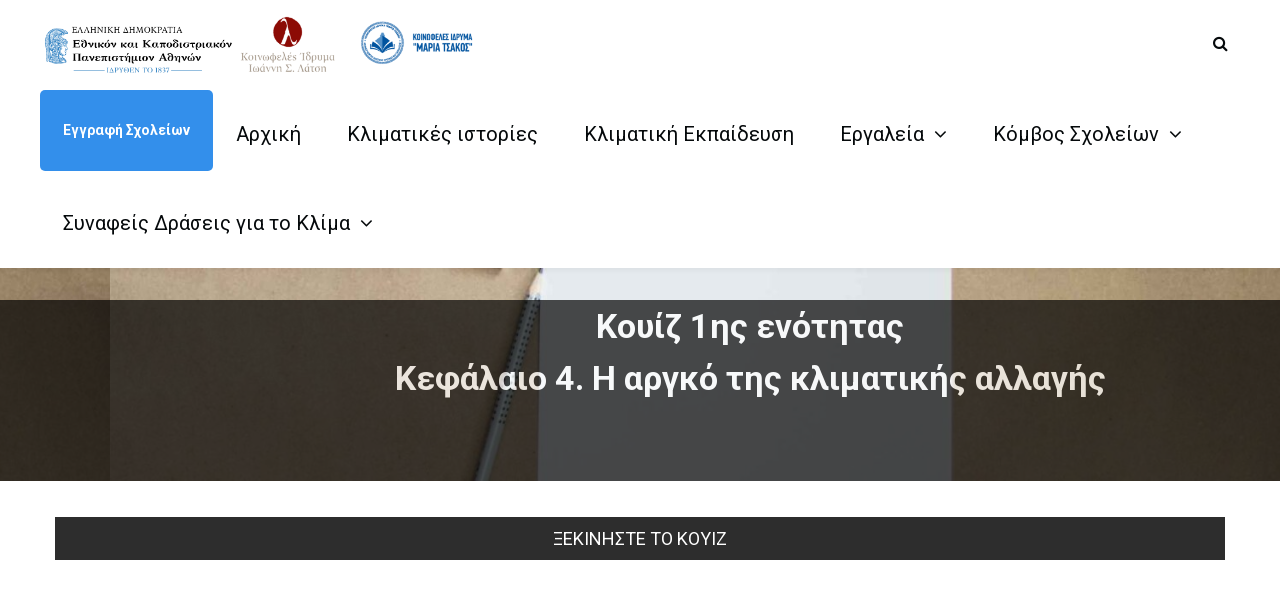

--- FILE ---
content_type: text/html; charset=UTF-8
request_url: https://climateacademy.gr/quiz_1_4/
body_size: 24644
content:
<!DOCTYPE html>

<html lang="el">
<head>
<meta http-equiv="x-ua-compatible" content="IE=Edge"/>
<meta charset="UTF-8" />
<meta name="viewport" content="width=device-width,initial-scale=1.0" />
<title>
Quiz_1_4 | Κλιματική Ακαδημία</title>
<link rel="shortcut icon" href="https://climateacademy.gr/wp-content/uploads/2023/09/Image_for_logo_2.png"/>
<script>
mixajaxurl = "https://climateacademy.gr/wp-admin/admin-ajax.php";
</script>
<!-- html5.js for IE less than 9 -->
<!--[if lt IE 9]>
<script src="https://climateacademy.gr/wp-content/themes/thefox/js/html5.js"></script>
<![endif]-->
<!-- css3-mediaqueries.js for IE less than 9 -->
<!--[if lt IE 9]>
<script src="https://climateacademy.gr/wp-content/themes/thefox/js/css3-mediaqueries.js"></script>
<![endif]-->
<meta name='robots' content='max-image-preview:large' />
	<style>img:is([sizes="auto" i], [sizes^="auto," i]) { contain-intrinsic-size: 3000px 1500px }</style>
	<link rel='dns-prefetch' href='//www.googletagmanager.com' />
<link rel='dns-prefetch' href='//fonts.googleapis.com' />
<link rel="alternate" type="application/rss+xml" title="Ροή RSS &raquo; Κλιματική Ακαδημία" href="https://climateacademy.gr/feed/" />
<link rel="alternate" type="application/rss+xml" title="Ροή Σχολίων &raquo; Κλιματική Ακαδημία" href="https://climateacademy.gr/comments/feed/" />
<script type="text/javascript">
/* <![CDATA[ */
window._wpemojiSettings = {"baseUrl":"https:\/\/s.w.org\/images\/core\/emoji\/16.0.1\/72x72\/","ext":".png","svgUrl":"https:\/\/s.w.org\/images\/core\/emoji\/16.0.1\/svg\/","svgExt":".svg","source":{"concatemoji":"https:\/\/climateacademy.gr\/wp-includes\/js\/wp-emoji-release.min.js"}};
/*! This file is auto-generated */
!function(s,n){var o,i,e;function c(e){try{var t={supportTests:e,timestamp:(new Date).valueOf()};sessionStorage.setItem(o,JSON.stringify(t))}catch(e){}}function p(e,t,n){e.clearRect(0,0,e.canvas.width,e.canvas.height),e.fillText(t,0,0);var t=new Uint32Array(e.getImageData(0,0,e.canvas.width,e.canvas.height).data),a=(e.clearRect(0,0,e.canvas.width,e.canvas.height),e.fillText(n,0,0),new Uint32Array(e.getImageData(0,0,e.canvas.width,e.canvas.height).data));return t.every(function(e,t){return e===a[t]})}function u(e,t){e.clearRect(0,0,e.canvas.width,e.canvas.height),e.fillText(t,0,0);for(var n=e.getImageData(16,16,1,1),a=0;a<n.data.length;a++)if(0!==n.data[a])return!1;return!0}function f(e,t,n,a){switch(t){case"flag":return n(e,"\ud83c\udff3\ufe0f\u200d\u26a7\ufe0f","\ud83c\udff3\ufe0f\u200b\u26a7\ufe0f")?!1:!n(e,"\ud83c\udde8\ud83c\uddf6","\ud83c\udde8\u200b\ud83c\uddf6")&&!n(e,"\ud83c\udff4\udb40\udc67\udb40\udc62\udb40\udc65\udb40\udc6e\udb40\udc67\udb40\udc7f","\ud83c\udff4\u200b\udb40\udc67\u200b\udb40\udc62\u200b\udb40\udc65\u200b\udb40\udc6e\u200b\udb40\udc67\u200b\udb40\udc7f");case"emoji":return!a(e,"\ud83e\udedf")}return!1}function g(e,t,n,a){var r="undefined"!=typeof WorkerGlobalScope&&self instanceof WorkerGlobalScope?new OffscreenCanvas(300,150):s.createElement("canvas"),o=r.getContext("2d",{willReadFrequently:!0}),i=(o.textBaseline="top",o.font="600 32px Arial",{});return e.forEach(function(e){i[e]=t(o,e,n,a)}),i}function t(e){var t=s.createElement("script");t.src=e,t.defer=!0,s.head.appendChild(t)}"undefined"!=typeof Promise&&(o="wpEmojiSettingsSupports",i=["flag","emoji"],n.supports={everything:!0,everythingExceptFlag:!0},e=new Promise(function(e){s.addEventListener("DOMContentLoaded",e,{once:!0})}),new Promise(function(t){var n=function(){try{var e=JSON.parse(sessionStorage.getItem(o));if("object"==typeof e&&"number"==typeof e.timestamp&&(new Date).valueOf()<e.timestamp+604800&&"object"==typeof e.supportTests)return e.supportTests}catch(e){}return null}();if(!n){if("undefined"!=typeof Worker&&"undefined"!=typeof OffscreenCanvas&&"undefined"!=typeof URL&&URL.createObjectURL&&"undefined"!=typeof Blob)try{var e="postMessage("+g.toString()+"("+[JSON.stringify(i),f.toString(),p.toString(),u.toString()].join(",")+"));",a=new Blob([e],{type:"text/javascript"}),r=new Worker(URL.createObjectURL(a),{name:"wpTestEmojiSupports"});return void(r.onmessage=function(e){c(n=e.data),r.terminate(),t(n)})}catch(e){}c(n=g(i,f,p,u))}t(n)}).then(function(e){for(var t in e)n.supports[t]=e[t],n.supports.everything=n.supports.everything&&n.supports[t],"flag"!==t&&(n.supports.everythingExceptFlag=n.supports.everythingExceptFlag&&n.supports[t]);n.supports.everythingExceptFlag=n.supports.everythingExceptFlag&&!n.supports.flag,n.DOMReady=!1,n.readyCallback=function(){n.DOMReady=!0}}).then(function(){return e}).then(function(){var e;n.supports.everything||(n.readyCallback(),(e=n.source||{}).concatemoji?t(e.concatemoji):e.wpemoji&&e.twemoji&&(t(e.twemoji),t(e.wpemoji)))}))}((window,document),window._wpemojiSettings);
/* ]]> */
</script>
<style id='wp-emoji-styles-inline-css' type='text/css'>

	img.wp-smiley, img.emoji {
		display: inline !important;
		border: none !important;
		box-shadow: none !important;
		height: 1em !important;
		width: 1em !important;
		margin: 0 0.07em !important;
		vertical-align: -0.1em !important;
		background: none !important;
		padding: 0 !important;
	}
</style>
<link rel='stylesheet' id='wp-block-library-css' href='https://climateacademy.gr/wp-includes/css/dist/block-library/style.min.css' type='text/css' media='all' />
<style id='classic-theme-styles-inline-css' type='text/css'>
/*! This file is auto-generated */
.wp-block-button__link{color:#fff;background-color:#32373c;border-radius:9999px;box-shadow:none;text-decoration:none;padding:calc(.667em + 2px) calc(1.333em + 2px);font-size:1.125em}.wp-block-file__button{background:#32373c;color:#fff;text-decoration:none}
</style>
<style id='pdfemb-pdf-embedder-viewer-style-inline-css' type='text/css'>
.wp-block-pdfemb-pdf-embedder-viewer{max-width:none}

</style>
<style id='global-styles-inline-css' type='text/css'>
:root{--wp--preset--aspect-ratio--square: 1;--wp--preset--aspect-ratio--4-3: 4/3;--wp--preset--aspect-ratio--3-4: 3/4;--wp--preset--aspect-ratio--3-2: 3/2;--wp--preset--aspect-ratio--2-3: 2/3;--wp--preset--aspect-ratio--16-9: 16/9;--wp--preset--aspect-ratio--9-16: 9/16;--wp--preset--color--black: #000000;--wp--preset--color--cyan-bluish-gray: #abb8c3;--wp--preset--color--white: #ffffff;--wp--preset--color--pale-pink: #f78da7;--wp--preset--color--vivid-red: #cf2e2e;--wp--preset--color--luminous-vivid-orange: #ff6900;--wp--preset--color--luminous-vivid-amber: #fcb900;--wp--preset--color--light-green-cyan: #7bdcb5;--wp--preset--color--vivid-green-cyan: #00d084;--wp--preset--color--pale-cyan-blue: #8ed1fc;--wp--preset--color--vivid-cyan-blue: #0693e3;--wp--preset--color--vivid-purple: #9b51e0;--wp--preset--gradient--vivid-cyan-blue-to-vivid-purple: linear-gradient(135deg,rgba(6,147,227,1) 0%,rgb(155,81,224) 100%);--wp--preset--gradient--light-green-cyan-to-vivid-green-cyan: linear-gradient(135deg,rgb(122,220,180) 0%,rgb(0,208,130) 100%);--wp--preset--gradient--luminous-vivid-amber-to-luminous-vivid-orange: linear-gradient(135deg,rgba(252,185,0,1) 0%,rgba(255,105,0,1) 100%);--wp--preset--gradient--luminous-vivid-orange-to-vivid-red: linear-gradient(135deg,rgba(255,105,0,1) 0%,rgb(207,46,46) 100%);--wp--preset--gradient--very-light-gray-to-cyan-bluish-gray: linear-gradient(135deg,rgb(238,238,238) 0%,rgb(169,184,195) 100%);--wp--preset--gradient--cool-to-warm-spectrum: linear-gradient(135deg,rgb(74,234,220) 0%,rgb(151,120,209) 20%,rgb(207,42,186) 40%,rgb(238,44,130) 60%,rgb(251,105,98) 80%,rgb(254,248,76) 100%);--wp--preset--gradient--blush-light-purple: linear-gradient(135deg,rgb(255,206,236) 0%,rgb(152,150,240) 100%);--wp--preset--gradient--blush-bordeaux: linear-gradient(135deg,rgb(254,205,165) 0%,rgb(254,45,45) 50%,rgb(107,0,62) 100%);--wp--preset--gradient--luminous-dusk: linear-gradient(135deg,rgb(255,203,112) 0%,rgb(199,81,192) 50%,rgb(65,88,208) 100%);--wp--preset--gradient--pale-ocean: linear-gradient(135deg,rgb(255,245,203) 0%,rgb(182,227,212) 50%,rgb(51,167,181) 100%);--wp--preset--gradient--electric-grass: linear-gradient(135deg,rgb(202,248,128) 0%,rgb(113,206,126) 100%);--wp--preset--gradient--midnight: linear-gradient(135deg,rgb(2,3,129) 0%,rgb(40,116,252) 100%);--wp--preset--font-size--small: 13px;--wp--preset--font-size--medium: 20px;--wp--preset--font-size--large: 36px;--wp--preset--font-size--x-large: 42px;--wp--preset--spacing--20: 0.44rem;--wp--preset--spacing--30: 0.67rem;--wp--preset--spacing--40: 1rem;--wp--preset--spacing--50: 1.5rem;--wp--preset--spacing--60: 2.25rem;--wp--preset--spacing--70: 3.38rem;--wp--preset--spacing--80: 5.06rem;--wp--preset--shadow--natural: 6px 6px 9px rgba(0, 0, 0, 0.2);--wp--preset--shadow--deep: 12px 12px 50px rgba(0, 0, 0, 0.4);--wp--preset--shadow--sharp: 6px 6px 0px rgba(0, 0, 0, 0.2);--wp--preset--shadow--outlined: 6px 6px 0px -3px rgba(255, 255, 255, 1), 6px 6px rgba(0, 0, 0, 1);--wp--preset--shadow--crisp: 6px 6px 0px rgba(0, 0, 0, 1);}:where(.is-layout-flex){gap: 0.5em;}:where(.is-layout-grid){gap: 0.5em;}body .is-layout-flex{display: flex;}.is-layout-flex{flex-wrap: wrap;align-items: center;}.is-layout-flex > :is(*, div){margin: 0;}body .is-layout-grid{display: grid;}.is-layout-grid > :is(*, div){margin: 0;}:where(.wp-block-columns.is-layout-flex){gap: 2em;}:where(.wp-block-columns.is-layout-grid){gap: 2em;}:where(.wp-block-post-template.is-layout-flex){gap: 1.25em;}:where(.wp-block-post-template.is-layout-grid){gap: 1.25em;}.has-black-color{color: var(--wp--preset--color--black) !important;}.has-cyan-bluish-gray-color{color: var(--wp--preset--color--cyan-bluish-gray) !important;}.has-white-color{color: var(--wp--preset--color--white) !important;}.has-pale-pink-color{color: var(--wp--preset--color--pale-pink) !important;}.has-vivid-red-color{color: var(--wp--preset--color--vivid-red) !important;}.has-luminous-vivid-orange-color{color: var(--wp--preset--color--luminous-vivid-orange) !important;}.has-luminous-vivid-amber-color{color: var(--wp--preset--color--luminous-vivid-amber) !important;}.has-light-green-cyan-color{color: var(--wp--preset--color--light-green-cyan) !important;}.has-vivid-green-cyan-color{color: var(--wp--preset--color--vivid-green-cyan) !important;}.has-pale-cyan-blue-color{color: var(--wp--preset--color--pale-cyan-blue) !important;}.has-vivid-cyan-blue-color{color: var(--wp--preset--color--vivid-cyan-blue) !important;}.has-vivid-purple-color{color: var(--wp--preset--color--vivid-purple) !important;}.has-black-background-color{background-color: var(--wp--preset--color--black) !important;}.has-cyan-bluish-gray-background-color{background-color: var(--wp--preset--color--cyan-bluish-gray) !important;}.has-white-background-color{background-color: var(--wp--preset--color--white) !important;}.has-pale-pink-background-color{background-color: var(--wp--preset--color--pale-pink) !important;}.has-vivid-red-background-color{background-color: var(--wp--preset--color--vivid-red) !important;}.has-luminous-vivid-orange-background-color{background-color: var(--wp--preset--color--luminous-vivid-orange) !important;}.has-luminous-vivid-amber-background-color{background-color: var(--wp--preset--color--luminous-vivid-amber) !important;}.has-light-green-cyan-background-color{background-color: var(--wp--preset--color--light-green-cyan) !important;}.has-vivid-green-cyan-background-color{background-color: var(--wp--preset--color--vivid-green-cyan) !important;}.has-pale-cyan-blue-background-color{background-color: var(--wp--preset--color--pale-cyan-blue) !important;}.has-vivid-cyan-blue-background-color{background-color: var(--wp--preset--color--vivid-cyan-blue) !important;}.has-vivid-purple-background-color{background-color: var(--wp--preset--color--vivid-purple) !important;}.has-black-border-color{border-color: var(--wp--preset--color--black) !important;}.has-cyan-bluish-gray-border-color{border-color: var(--wp--preset--color--cyan-bluish-gray) !important;}.has-white-border-color{border-color: var(--wp--preset--color--white) !important;}.has-pale-pink-border-color{border-color: var(--wp--preset--color--pale-pink) !important;}.has-vivid-red-border-color{border-color: var(--wp--preset--color--vivid-red) !important;}.has-luminous-vivid-orange-border-color{border-color: var(--wp--preset--color--luminous-vivid-orange) !important;}.has-luminous-vivid-amber-border-color{border-color: var(--wp--preset--color--luminous-vivid-amber) !important;}.has-light-green-cyan-border-color{border-color: var(--wp--preset--color--light-green-cyan) !important;}.has-vivid-green-cyan-border-color{border-color: var(--wp--preset--color--vivid-green-cyan) !important;}.has-pale-cyan-blue-border-color{border-color: var(--wp--preset--color--pale-cyan-blue) !important;}.has-vivid-cyan-blue-border-color{border-color: var(--wp--preset--color--vivid-cyan-blue) !important;}.has-vivid-purple-border-color{border-color: var(--wp--preset--color--vivid-purple) !important;}.has-vivid-cyan-blue-to-vivid-purple-gradient-background{background: var(--wp--preset--gradient--vivid-cyan-blue-to-vivid-purple) !important;}.has-light-green-cyan-to-vivid-green-cyan-gradient-background{background: var(--wp--preset--gradient--light-green-cyan-to-vivid-green-cyan) !important;}.has-luminous-vivid-amber-to-luminous-vivid-orange-gradient-background{background: var(--wp--preset--gradient--luminous-vivid-amber-to-luminous-vivid-orange) !important;}.has-luminous-vivid-orange-to-vivid-red-gradient-background{background: var(--wp--preset--gradient--luminous-vivid-orange-to-vivid-red) !important;}.has-very-light-gray-to-cyan-bluish-gray-gradient-background{background: var(--wp--preset--gradient--very-light-gray-to-cyan-bluish-gray) !important;}.has-cool-to-warm-spectrum-gradient-background{background: var(--wp--preset--gradient--cool-to-warm-spectrum) !important;}.has-blush-light-purple-gradient-background{background: var(--wp--preset--gradient--blush-light-purple) !important;}.has-blush-bordeaux-gradient-background{background: var(--wp--preset--gradient--blush-bordeaux) !important;}.has-luminous-dusk-gradient-background{background: var(--wp--preset--gradient--luminous-dusk) !important;}.has-pale-ocean-gradient-background{background: var(--wp--preset--gradient--pale-ocean) !important;}.has-electric-grass-gradient-background{background: var(--wp--preset--gradient--electric-grass) !important;}.has-midnight-gradient-background{background: var(--wp--preset--gradient--midnight) !important;}.has-small-font-size{font-size: var(--wp--preset--font-size--small) !important;}.has-medium-font-size{font-size: var(--wp--preset--font-size--medium) !important;}.has-large-font-size{font-size: var(--wp--preset--font-size--large) !important;}.has-x-large-font-size{font-size: var(--wp--preset--font-size--x-large) !important;}
:where(.wp-block-post-template.is-layout-flex){gap: 1.25em;}:where(.wp-block-post-template.is-layout-grid){gap: 1.25em;}
:where(.wp-block-columns.is-layout-flex){gap: 2em;}:where(.wp-block-columns.is-layout-grid){gap: 2em;}
:root :where(.wp-block-pullquote){font-size: 1.5em;line-height: 1.6;}
</style>
<link rel='stylesheet' id='contact-form-7-css' href='https://climateacademy.gr/wp-content/plugins/contact-form-7/includes/css/styles.css' type='text/css' media='all' />
<link rel='stylesheet' id='style-css' href='https://climateacademy.gr/wp-content/themes/thefox/style.css' type='text/css' media='all' />
<link rel='stylesheet' id='style_end-css' href='https://climateacademy.gr/wp-content/themes/thefox/style_end.css' type='text/css' media='all' />
<link rel='stylesheet' id='googlefonts-css' href='https://fonts.googleapis.com/css?family=Lato%3A100%2C300%2C400%2C600%2C700%2C900%7COpen+Sans%3A700%2C300%2C600%2C400%7CRaleway%3A900%7CPlayfair+Display%7C&#038;ver=6.8.2' type='text/css' media='all' />
<link rel='stylesheet' id='media-queries-css' href='https://climateacademy.gr/wp-content/themes/thefox/media-queries_wide.css' type='text/css' media='all' />
<link rel='stylesheet' id='rgs-css' href='https://climateacademy.gr/wp-content/themes/thefox/css/rgs.css' type='text/css' media='all' />
<link rel='stylesheet' id='css3_animations-css' href='https://climateacademy.gr/wp-content/themes/thefox/css/animations.css' type='text/css' media='all' />
<link rel='stylesheet' id='flexslidercss-css' href='https://climateacademy.gr/wp-content/themes/thefox/includes/Flexslider/flexslider.css' type='text/css' media='all' />
<link rel='stylesheet' id='font-awesome-thefox-css' href='https://climateacademy.gr/wp-content/themes/thefox/css/font-awesome.css' type='text/css' media='all' />
<link rel='stylesheet' id='moon-css' href='https://climateacademy.gr/wp-content/themes/thefox/css/moon.css' type='text/css' media='all' />
<link rel='stylesheet' id='elegant-css' href='https://climateacademy.gr/wp-content/themes/thefox/css/elegant.css' type='text/css' media='all' />
<link rel='stylesheet' id='prettyphotocss-css' href='https://climateacademy.gr/wp-content/themes/thefox/includes/prettyPhoto/css/prettyPhoto.css' type='text/css' media='all' />
<link rel='stylesheet' id='zilla-likes-css' href='https://climateacademy.gr/wp-content/themes/thefox/includes/zilla-likes/styles/zilla-likes.css' type='text/css' media='all' />
<link rel='stylesheet' id='js_composer_front-css' href='https://climateacademy.gr/wp-content/themes/thefox/css/thefox_js_composer.css' type='text/css' media='all' />
<style id='akismet-widget-style-inline-css' type='text/css'>

			.a-stats {
				--akismet-color-mid-green: #357b49;
				--akismet-color-white: #fff;
				--akismet-color-light-grey: #f6f7f7;

				max-width: 350px;
				width: auto;
			}

			.a-stats * {
				all: unset;
				box-sizing: border-box;
			}

			.a-stats strong {
				font-weight: 600;
			}

			.a-stats a.a-stats__link,
			.a-stats a.a-stats__link:visited,
			.a-stats a.a-stats__link:active {
				background: var(--akismet-color-mid-green);
				border: none;
				box-shadow: none;
				border-radius: 8px;
				color: var(--akismet-color-white);
				cursor: pointer;
				display: block;
				font-family: -apple-system, BlinkMacSystemFont, 'Segoe UI', 'Roboto', 'Oxygen-Sans', 'Ubuntu', 'Cantarell', 'Helvetica Neue', sans-serif;
				font-weight: 500;
				padding: 12px;
				text-align: center;
				text-decoration: none;
				transition: all 0.2s ease;
			}

			/* Extra specificity to deal with TwentyTwentyOne focus style */
			.widget .a-stats a.a-stats__link:focus {
				background: var(--akismet-color-mid-green);
				color: var(--akismet-color-white);
				text-decoration: none;
			}

			.a-stats a.a-stats__link:hover {
				filter: brightness(110%);
				box-shadow: 0 4px 12px rgba(0, 0, 0, 0.06), 0 0 2px rgba(0, 0, 0, 0.16);
			}

			.a-stats .count {
				color: var(--akismet-color-white);
				display: block;
				font-size: 1.5em;
				line-height: 1.4;
				padding: 0 13px;
				white-space: nowrap;
			}
		
</style>
<link rel='stylesheet' id='redux-google-fonts-rd_data-css' href='https://fonts.googleapis.com/css?family=Roboto%3A400%2C700%2C300&#038;ver=1763650762' type='text/css' media='all' />
<script type="text/javascript" src="https://climateacademy.gr/wp-includes/js/jquery/jquery.min.js" id="jquery-core-js"></script>
<script type="text/javascript" src="https://climateacademy.gr/wp-includes/js/jquery/jquery-migrate.min.js" id="jquery-migrate-js"></script>

<!-- Google tag (gtag.js) snippet added by Site Kit -->

<!-- Google Analytics snippet added by Site Kit -->
<script type="text/javascript" src="https://www.googletagmanager.com/gtag/js?id=GT-M34STCDT" id="google_gtagjs-js" async></script>
<script type="text/javascript" id="google_gtagjs-js-after">
/* <![CDATA[ */
window.dataLayer = window.dataLayer || [];function gtag(){dataLayer.push(arguments);}
gtag("set","linker",{"domains":["climateacademy.gr"]});
gtag("js", new Date());
gtag("set", "developer_id.dZTNiMT", true);
gtag("config", "GT-M34STCDT");
/* ]]> */
</script>

<!-- End Google tag (gtag.js) snippet added by Site Kit -->
<script></script><link rel="https://api.w.org/" href="https://climateacademy.gr/wp-json/" /><link rel="alternate" title="JSON" type="application/json" href="https://climateacademy.gr/wp-json/wp/v2/pages/8627" /><link rel="EditURI" type="application/rsd+xml" title="RSD" href="https://climateacademy.gr/xmlrpc.php?rsd" />
<meta name="generator" content="WordPress 6.8.2" />
<link rel="canonical" href="https://climateacademy.gr/quiz_1_4/" />
<link rel='shortlink' href='https://climateacademy.gr/?p=8627' />
<link rel="alternate" title="oEmbed (JSON)" type="application/json+oembed" href="https://climateacademy.gr/wp-json/oembed/1.0/embed?url=https%3A%2F%2Fclimateacademy.gr%2Fquiz_1_4%2F" />
<link rel="alternate" title="oEmbed (XML)" type="text/xml+oembed" href="https://climateacademy.gr/wp-json/oembed/1.0/embed?url=https%3A%2F%2Fclimateacademy.gr%2Fquiz_1_4%2F&#038;format=xml" />
<meta name="generator" content="Site Kit by Google 1.152.1" /><!-- Custom Styling -->
<style type="text/css">
#logo_img img{max-width:450px;}.cl_before_logo{margin-right:255px;}.cl_after_logo{margin-left:255px;}.nav_type_9_c #logo_img, .nav_type_9_c .logo_text{margin-left:-225px;}.nav_type_9_c #logo_img,.nav_type_9_c .logo_text{min-width:450px;}#mobile-menu{background:#232342}#mobile-menu ul ul,#mobile-menu #rd_wpml #lang_sel ul ul{background:#333333;}#mobile-menu ul ul ul{background:#444444;}#mobile-menu .mobile-ul-open > a{color:#288bd0}#mobile-menu .mobile-ul-open:after{color:#288bd0 !important;}#mobile-menu .current_page_item{ background:#222222;}#mobile-menu .current_page_item > a { border-left:2px solid #288bd0;}#mobile-menu ul li a,#mobile-menu #rd_wpml #lang_sel a{color:#ffffff}#mobile-menu .menu-item-has-children:after{color:#5a5d6b;}#mobile-menu ul li li li a{color:#f7f7f7}#mobile-menu ul ul .menu-item-has-children:after{color:#999999;}#mobile_menu_search #search input[type=text]{background:#222222 !important; color:#f7f7f7;}#mobile_menu_search #search input[type=submit]{color:#f7f7f7;}#top_bar,#rd_wpml #lang_sel ul ul{background:#ffffff;}.topbar_type_1,.topbar_type_1 a,.topbar_type_1 #rd_wpml #lang_sel a{color:#a1b1bc;}.topbar_type_1 strong,.topbar_type_1 .topbar_woocommerce_login.type1 .topbar_sign_in,.topbar_type_1 .topbar_woocommerce_login.type1 .topbar_register,.topbar_type_1 .topbar_woocommerce_login.type1 .topbar_signed_in,.topbar_type_1 #rd_wpml #lang_sel li li a:hover{color:#2c3e50;}.topbar_type_1 .top_email:before,.topbar_type_1 .top_phone:before,.topbar_type_1 .top_text:before{color:#288bd0;}.topbar_type_1 .top_email,.topbar_type_1 .top_phone,.topbar_type_1 #header_socials,.topbar_type_1 .header_current_cart{border-right:1px solid #ebebeb; padding-right:20px; padding-left:20px;}.topbar_type_1 .topbar_woocommerce_login{border-right:1px solid #ebebeb; border-left:1px solid #ebebeb; padding-right:20px; padding-left:20px;}.topbar_type_1 #rd_wpml,.topbar_type_1 .top_bar_menu{border-right:1px solid #ebebeb;}.topbar_type_1 .wrapper > div:first-child {border-left:1px solid #ebebeb;}.topbar_type_1 .topbar_woocommerce_login.type1 .topbar_register{ border:1px solid #ebebeb; border-bottom:2px solid #ebebeb}.topbar_type_1 .topbar_woocommerce_login.type2 .topbar_register{ border:1px solid #a1b1bc; background:#a1b1bc; color:#ffffff;}.topbar_type_1 .topbar_woocommerce_login.type2 .topbar_sign_in,.topbar_type_1 .topbar_woocommerce_login.type2 .topbar_signed_in{ border:1px solid #a1b1bc;}.topbar_type_1 #header_socials a:hover{ color:#2c3e50;}.topbar_type_2,.topbar_type_2 a,.topbar_type_2 #rd_wpml #lang_sel a{color:#a1b1bc;}.topbar_type_2 strong,.topbar_type_2 .topbar_woocommerce_login.type1 .topbar_sign_in,.topbar_type_2 .topbar_woocommerce_login.type1 .topbar_register,.topbar_type_2 .topbar_woocommerce_login.type1 .topbar_signed_in,.topbar_type_2 #rd_wpml #lang_sel li li a:hover{color:#2c3e50;}.topbar_type_2 .top_email:before,.topbar_type_2 .top_phone:before,.topbar_type_2 .top_text:before{color:#288bd0;}.topbar_type_2 .top_email,.topbar_type_2 .top_phone,.topbar_type_2 #header_socials,.topbar_type_2 .header_current_cart{border-right:1px solid #ebebeb; padding-right:20px; padding-left:20px;}.topbar_type_2 .topbar_woocommerce_login{border-right:1px solid #ebebeb; border-left:1px solid #ebebeb; padding-right:20px; padding-left:20px;}.topbar_type_2 { border-top:5px solid #288bd0;}.topbar_type_2 #rd_wpml,.topbar_type_2 .top_bar_menu{border-right:1px solid #ebebeb;}.topbar_type_2 .wrapper > div:first-child {border-left:1px solid #ebebeb;}.topbar_type_2 .topbar_woocommerce_login.type1 .topbar_register{ border:1px solid #ebebeb; border-bottom:2px solid #ebebeb}.topbar_type_2 .topbar_woocommerce_login.type2 .topbar_register{ border:1px solid #a1b1bc; background:#a1b1bc; color:#ffffff;}.topbar_type_2 .topbar_woocommerce_login.type2 .topbar_sign_in,.topbar_type_2 .topbar_woocommerce_login.type2 .topbar_signed_in{ border:1px solid #a1b1bc;}.topbar_type_2 #header_socials a:hover{ color:#2c3e50;}.topbar_type_3,.topbar_type_3 a,.topbar_type_3 #rd_wpml #lang_sel a{color:#a1b1bc;}.topbar_type_3 strong,.topbar_type_3 .topbar_woocommerce_login.type1 .topbar_sign_in,.topbar_type_3 .topbar_woocommerce_login.type1 .topbar_register,.topbar_type_3 .topbar_woocommerce_login.type1 .topbar_signed_in,.topbar_type_3 #rd_wpml #lang_sel li li a:hover{color:#2c3e50;}.topbar_type_3 .top_email:before,.topbar_type_3 .top_phone:before,.topbar_type_3 .top_text:before{color:#288bd0;}.topbar_type_2 { border-top:5px solid #288bd0;}.topbar_type_3 .topbar_woocommerce_login.type1 .topbar_register{ border:1px solid #ebebeb; border-bottom:2px solid #ebebeb}.topbar_type_3 .topbar_woocommerce_login.type2 .topbar_register{ border:1px solid #a1b1bc; background:#a1b1bc; color:#ffffff;}.topbar_type_3 .topbar_woocommerce_login.type2 .topbar_sign_in,.topbar_type_3 .topbar_woocommerce_login.type2 .topbar_signed_in{ border:1px solid #a1b1bc;}.topbar_type_3 #header_socials a:hover{ color:#2c3e50;}.topbar_type_4,.topbar_type_4 a,.topbar_type_4 #rd_wpml #lang_sel a{color:#a1b1bc;}.topbar_type_4 strong,.topbar_type_4 .topbar_woocommerce_login.type1 .topbar_sign_in,.topbar_type_4 .topbar_woocommerce_login.type1 .topbar_register,.topbar_type_4 .topbar_woocommerce_login.type1 .topbar_signed_in,.topbar_type_4 #rd_wpml #lang_sel li li a:hover{color:#2c3e50;}.topbar_type_4 .top_email:before,.topbar_type_4 .top_phone:before,.topbar_type_4 .top_text:before{color:#288bd0;}.topbar_type_4 { border-top:5px solid #288bd0;}.topbar_type_4 .topbar_woocommerce_login.type1 .topbar_register{ border:1px solid #ebebeb; border-bottom:2px solid #ebebeb}.topbar_type_4 .topbar_woocommerce_login.type2 .topbar_register{ border:1px solid #a1b1bc; background:#a1b1bc; color:#ffffff;}.topbar_type_4 .topbar_woocommerce_login.type2 .topbar_sign_in,.topbar_type_4 .topbar_woocommerce_login.type2 .topbar_signed_in{ border:1px solid #a1b1bc;}.topbar_type_4 #header_socials a:hover{ color:#2c3e50;}.topbar_type_5,.topbar_type_5 a,.topbar_type_5 #rd_wpml #lang_sel a{color:#a1b1bc;}.topbar_type_5 strong,.topbar_type_5 .topbar_woocommerce_login.type1 .topbar_sign_in,.topbar_type_5 .topbar_woocommerce_login.type1 .topbar_register,.topbar_type_5 .topbar_woocommerce_login.type1 .topbar_signed_in,.topbar_type_5 #rd_wpml #lang_sel li li a:hover,.topbar_woocommerce_login.type2 .topbar_sign_in:hover,.top_email a:hover{color:#2c3e50;}.topbar_type_5 .top_email:before,.topbar_type_5 .top_phone:before,.topbar_type_5 .top_text:before{color:#288bd0; }.topbar_type_5 .top_email,.topbar_type_5 .top_phone,.topbar_type_5 #header_socials,.topbar_type_5 .header_current_cart{border-right:1px solid #ebebeb; padding-right:20px; padding-left:20px;}.topbar_type_5 .topbar_woocommerce_login{border-right:1px solid #ebebeb; border-left:1px solid #ebebeb; padding-right:20px; padding-left:20px;}.topbar_type_5 .wrapper > div:first-child {border-left:1px solid #ebebeb;}.topbar_type_5 #rd_wpml,.topbar_type_5 .top_bar_menu{border-right:1px solid #ebebeb;}.topbar_type_5 { border-top:4px solid #288bd0; border-bottom:1px solid #ebebeb}.topbar_type_5 .topbar_woocommerce_login.type1 .topbar_register{ border:1px solid #ebebeb; border-bottom:2px solid #ebebeb}.topbar_type_5 .topbar_woocommerce_login.type2 .topbar_register{ border:1px solid #a1b1bc; background:#a1b1bc; color:#ffffff;}.topbar_type_5 .topbar_woocommerce_login.type2 .topbar_sign_in,.topbar_type_5 .topbar_woocommerce_login.type2 .topbar_signed_in{ border:1px solid #a1b1bc;}.topbar_type_5 #header_socials a:hover{ color:#2c3e50;}.header_current_cart .cart-content-tb.tbi-with-border{border:1px solid #ebebeb;}.header_current_cart .cart-content-tb.tbi-with-bg{background:#ebebeb;}.header_current_cart .cart-content-tb:before{color:#288bd0;}.header_current_cart .cart-content-tb:hover{color:#a1b1bc;}header .wrapper {
    width: 100%;
    padding: 0 40px;
}
.rd_megamenu > ul {
    left:40px!important;
    width: calc(100% - 80px )!important;
}
@media only screen and (max-width: 1214px) and (min-width: 1034px){
.rd_megamenu > ul {

    left:40px!important;
    width: calc(100% - 80px )!important;
	}
}.nav_type_1 ul li a,.nav_type_2 ul li a,.nav_type_3 ul li a,.nav_type_4 ul li a,.nav_type_5 ul li a,.nav_type_6 ul li a,.nav_type_7 ul li a,.nav_type_8 ul li a,.nav_type_9 ul li a,.nav_type_9_c ul li a,.nav_type_10 ul li a,.nav_type_11 ul li a,.nav_type_12 ul li a,.nav_type_13 ul li a,.nav_type_14 ul li a,.nav_type_15 ul li a,.nav_type_16 ul li a,.nav_type_17 ul li a,.nav_type_18 ul li a,.nav_type_19 ul li a,.nav_type_19_f ul li a{font-family:Roboto !important; font-size:20px !important; font-weight:400 !important; }.transparent_header{background:255,255,255!important;}.transparent_header{border-bottom:1px solid rgba(255,255,255,0.25)!important;}header,.mt_menu{background:#ffffff;}header.transparent_header.opaque_header{background:#ffffff !important; border-bottom:none!important;}#nav_button:before,#nav_button_alt:before{color:#05090b;}.logo_text a{color:#05090b;}.transparent_header .logo_text a{color:#fff;}.transparent_header.opaque_header .logo_text a{color:#05090b;}.transparent_header nav > ul > li > a, .transparent_header .cart-content, .transparent_header nav > li.current-menu-item li a, .transparent_header #searchtop_img .fa-search, .transparent_header .header_si a, .transparent_header #nav_button:before {
	color:rgba(0,0,0,0.95)!important;
	}.nav_type_1 nav ul,.nav_type_1 .header_current_cart{background:#ffffff;}.nav_type_1 ul li a,.nav_type_1 a#searchtop_img{color:#05090b;}.nav_type_1 nav ul li a:hover,.nav_type_1 > ul > .current-menu-item > a{color:#003366; background:#ffffff;}.nav_type_1 .cart-content:hover,.nav_type_1 #searchtop_img:hover i{color:#003366;}header.nav_type_2{border-top:1px solid #ecf0f1;}.nav_type_2 nav ul,.nav_type_2 .header_current_cart{background:#ffffff;}.nav_type_2 ul li a,.nav_type_2 a#searchtop_img{color:#05090b;}.nav_type_2 nav ul li a:hover,.nav_type_2 > ul > .current-menu-item > a,.transparent_header.nav_type_2 nav > ul > .current-menu-item > a,.transparent_header.nav_type_2 nav > ul > li > a:hover{color:#003366; border-top:3px solid #003366; }.nav_type_2 .cart-content:hover,.nav_type_2 #searchtop_img:hover i{color:#003366;}header.nav_type_3{border-top:1px solid #ecf0f1;}.nav_type_3 nav ul,.nav_type_3 .header_current_cart{background:#ffffff;}.nav_type_3 ul li a,.nav_type_3 a#searchtop_img{color:#05090b;}.nav_type_3 nav ul li a:hover,.nav_type_3 > ul > .current-menu-item > a{color:#003366; background:#ffffff;}.nav_type_3 .cart-content:hover,.nav_type_3 #searchtop_img:hover i{color:#003366;}header.nav_type_4{border-top:1px solid #ecf0f1;}.nav_type_4 nav ul,.nav_type_4 .header_current_cart{background:#ffffff;}.nav_type_4 ul li a,.nav_type_4 a#searchtop_img{color:#05090b;}.nav_type_4 nav ul li a:hover,.nav_type_4  > ul > .current-menu-item > a{color:#003366; background:#ffffff;}.nav_type_4 .cart-content:hover,.nav_type_4 #searchtop_img:hover i{color:#003366;}.nav_type_5 nav ul,.nav_type_5 .header_current_cart{background:#ffffff;}.nav_type_5 ul li a{color:#05090b; border-top:5px solid #ffffff;}.nav_type_5 a#searchtop_img{color:#05090b;}.nav_type_5 nav ul li a:hover,.nav_type_5 > ul > .current-menu-item > a,.transparent_header.nav_type_5 nav > ul > .current-menu-item > a,.transparent_header.nav_type_5 nav > ul > li > a:hover{color:#003366; border-top:5px solid #003366 !important; }.nav_type_5 .cart-content:hover,.nav_type_5 #searchtop_img:hover i{color:#003366;}.nav_type_6 nav ul,.nav_type_6 .header_current_cart{background:#ffffff;}.nav_type_6 ul li a{color:#05090b; border-top:5px solid #ffffff;}.nav_type_6 a#searchtop_img{color:#05090b;}.nav_type_6 nav ul li a:hover,.nav_type_6 > ul > .current-menu-item > a,.transparent_header.nav_type_6 nav > ul > .current-menu-item > a,.transparent_header.nav_type_6 nav > ul > li > a:hover{color:#003366; border-top:5px solid #003366 !important;}.nav_type_6 .cart-content:hover,.nav_type_6 #searchtop_img:hover i{color:#003366;}.nav_type_7 nav ul,.nav_type_7 .header_current_cart{background:#ffffff;}.nav_type_7 ul li a,.nav_type_7 a#searchtop_img{color:#05090b;}.nav_type_7 nav ul li a:hover,.nav_type_7 > ul > .current-menu-item > a{color:#003366; background:#ffffff;}.nav_type_7 .cart-content:hover,.nav_type_7 #searchtop_img:hover i{color:#003366;}header.nav_type_8{border-top:1px solid #ecf0f1;}.nav_type_8 nav ul,.nav_type_8 .header_current_cart{background:#ffffff;}.nav_type_8 ul li a,.nav_type_8 a#searchtop_img{color:#05090b;}.nav_type_8 nav ul li a:hover,.nav_type_8 > ul > .current-menu-item > a{color:#003366; background:#ffffff;}.nav_type_8 .cart-content:hover,.nav_type_8 #searchtop_img:hover i{color:#003366;}.nav_type_9 nav ul,.nav_type_9 .header_current_cart{background:#ffffff;}.nav_type_9 ul li a{color:#05090b; border-top:5px solid rgba(0,0,0,0);}.nav_type_9 a#searchtop_img{color:#05090b;}.nav_type_9 nav ul li a:hover,.nav_type_9 > ul > .current-menu-item > a,.transparent_header.nav_type_9 nav > ul > .current-menu-item > a,.transparent_header.nav_type_9 nav > ul > li > a:hover{color:#003366; border-top:5px solid #003366 !important;}.nav_type_9 .cart-content:hover,.nav_type_9 #searchtop_img:hover i{color:#003366;}.nav_type_9_c nav ul,.nav_type_9_c .header_current_cart{background:#ffffff;}.nav_type_9_c ul li a{color:#05090b; border-top:5px solid rgba(0,0,0,0);}.nav_type_9_c a#searchtop_img{color:#05090b;}.nav_type_9_c nav ul li a:hover,.nav_type_9_c > ul > .current-menu-item > a,.transparent_header.nav_type_9_c nav > ul > .current-menu-item > a,.transparent_header.nav_type_9_c nav > ul > li > a:hover{color:#003366; border-top:5px solid #003366 !important;}.nav_type_9_c .header_current_cart,.nav_type_9_c #searchtop{display:none !important;}.nav_type_10 nav ul,.nav_type_10 .header_current_cart{background:#ffffff;}.nav_type_10 ul li a{color:#05090b; border-top:5px solid rgba(0,0,0,0);}.nav_type_10 a#searchtop_img{color:#05090b;}.nav_type_10 nav ul li a:hover,.nav_type_10 > ul > .current-menu-item > a,.transparent_header.nav_type_15 nav > ul > .current-menu-item > a,.transparent_header.nav_type_15 nav > ul > li > a:hover{color:#003366; border-top:5px solid #003366 !important;}.nav_type_10 .cart-content:hover,.nav_type_10 #searchtop_img:hover i{color:#003366;}.nav_type_11 nav ul,.nav_type_11 .header_current_cart{background:#ffffff;}.nav_type_11 ul li a{color:#05090b; border:1px solid rgba(0,0,0,0);}.nav_type_11 a#searchtop_img{color:#05090b;}.nav_type_11 nav ul li a:hover,.nav_type_11 > ul > .current-menu-item > a,.transparent_header.nav_type_11 nav > ul > .current-menu-item > a,.transparent_header.nav_type_11 nav > ul > li > a:hover{color:#003366; border:1px solid #003366 !important; background:#ffffff;}.nav_type_11 .cart-content:hover,.nav_type_11 #searchtop_img:hover i{color:#003366;}.nav_type_12 nav ul,.nav_type_12 .header_current_cart{background:#ffffff;}.nav_type_12 ul li a{color:#05090b; border:2px solid rgba(0,0,0,0);}.nav_type_12 a#searchtop_img{color:#05090b;}.nav_type_12 nav ul li a:hover,.nav_type_12 > ul > .current-menu-item > a,.transparent_header.nav_type_12 nav > ul > .current-menu-item > a,.transparent_header.nav_type_12 nav > ul > li > a:hover{color:#003366; border:2px solid #003366 !important; background:#ffffff;}.nav_type_12 .cart-content:hover,.nav_type_12 #searchtop_img:hover i{color:#003366;}header.nav_type_13{border-top:2px solid #ecf0f1;}.nav_type_13 nav ul,.nav_type_13 .header_current_cart{background:#ffffff;}.nav_type_13 ul li a,.nav_type_13 a#searchtop_img{color:#05090b;}.nav_type_13 nav ul li a:hover,.nav_type_13 > ul > .current-menu-item > a{color:#003366; background:#ffffff;}.nav_type_13 .cart-content:hover,.nav_type_13 #searchtop_img:hover i{color:#003366;}header.nav_type_14{border-top:5px solid #ecf0f1;}.nav_type_14 nav ul,.nav_type_1 .header_current_cart{background:#ffffff;}.nav_type_14 ul li a,.nav_type_14 a#searchtop_img{color:#05090b;}.nav_type_14 nav ul li a:hover,.nav_type_14 > ul > .current-menu-item > a{color:#003366; background:#ffffff;}.nav_type_14 .cart-content:hover,.nav_type_14 #searchtop_img:hover i{color:#003366;}.header_bottom_nav.transparent_header.opaque_header{background:#ffffff !important;}header.nav_type_15,.header_bottom_nav.nav_type_15{border-top:1px solid #ecf0f1;}.header_bottom_nav.nav_type_15{background:#ffffff;}.nav_type_15 ul li a{color:#05090b; border-right:1px solid #ecf0f1}.nav_type_15 ul li:first-child a{border-left:1px solid #ecf0f1} .nav_type_15 nav ul li a:hover,.nav_type_15 > ul > .current-menu-item > a{color:#003366; background:#ffffff;}header #header_socials a,.nav_type_15 a#searchtop_img{color:#05090b;}header #header_socials a:hover{color:#003366;}.header_bottom_nav.nav_type_15 .cart-content:hover,.header_bottom_nav.nav_type_15 #searchtop_img:hover i{color:#003366;}.header_bottom_nav.nav_type_16{border-top:1px solid #ecf0f1;}.header_bottom_nav.nav_type_16{background:#ffffff;}.nav_type_16 ul li a,.nav_type_16 a#searchtop_img{color:#05090b;}.nav_type_16 nav ul li a:hover,.nav_type_16 > ul > .current-menu-item > a{color:#003366; background:#ffffff;}.header_bottom_nav.nav_type_16 .cart-content:hover,.header_bottom_nav.nav_type_16 #searchtop_img:hover i{color:#003366;}.header_bottom_nav.nav_type_17{border-top:1px solid #ecf0f1;}.header_bottom_nav.nav_type_17{background:#ffffff;}.nav_type_17 ul li a,.nav_type_17 a#searchtop_img{color:#05090b;}.nav_type_17 nav ul li a:hover,.nav_type_17 > ul > .current-menu-item > a,.transparent_header.nav_type_17 nav > ul > .current-menu-item > a,.transparent_header.nav_type_17 nav > ul > li > a:hover{color:#003366; border-top:3px solid #003366 !important;}.header_bottom_nav.nav_type_17 .cart-content:hover,.header_bottom_nav.nav_type_17 #searchtop_img:hover i{color:#003366;}.header_bottom_nav.nav_type_18{border-top:1px solid #ecf0f1;}.header_bottom_nav.nav_type_18{background:#ffffff;}.nav_type_18 ul li a,.nav_type_18 a#searchtop_img{color:#05090b;}.nav_type_18 nav ul li a:hover,.nav_type_18 > ul >.current-menu-item > a{color:#003366; background#ffffff;}.header_bottom_nav.nav_type_18 .cart-content:hover,.header_bottom_nav.nav_type_18 #searchtop_img:hover i{color:#003366;}.nav_type_19 ul li a,.nav_type_19_f ul li a{color:#05090b;}.nav_type_19 ul > li > a,.nav_type_19_f ul > li > a{border-bottom:1px solid #ecf0f1;}.nav_type_19 ul ul li a,.nav_type_19_f ul ul li a{border-right:1px solid #ecf0f1;}#edge-search-form .search_button_icon{color:#05090b;}.nav_type_19 ul li a:hover,.nav_type_19 > ul > .current-menu-item > a,.nav_type_19_f ul li a:hover,.nav_type_19_f > ul > .current-menu-item > a{color:#003366;}.nav_type_19 .cart-content:hover,.nav_type_19 #searchtop_img:hover i,.nav_type_19_f .cart-content:hover,.nav_type_19_f #searchtop_img:hover i{color:#003366;}#fixed_header_socials a{color:#05090b;}#fixed_header_socials a{border:1px solid #ecf0f1;}.fixed_header_left{border-right:1px solid #ecf0f1;}#edge-search-form input[type=text]{border:1px solid #ecf0f1; background:#ffffff;}ul.header_current_cart li .cart-content{color:#05090b; font-weight: normal;}.transparent_header.opaque_header nav > ul > li > a, .transparent_header.opaque_header .cart-content{color:#05090b !important;}.transparent_header.opaque_header nav > ul > li > a:hover,.transparent_header nav > ul > .current-menu-item > a,.transparent_header.opaque_header nav > ul > .current-menu-item > a,.transparent_header nav > ul > li > a:hover{color:#003366 !important;}#header_container nav .rd_megamenu ul ul li a, .rd_megamenu ul ul li a,#header_container nav ul ul li a{font-family:Roboto !important; font-size:16px !important; font-weight:400 !important; line-height:16px !important; }ul.header_cart_dropdown,.header_cart_dropdown .button,#search-form,#search-form.pop_search_form #ssform,.child_pages_ctn li,#header_container nav ul li ul,#header_container nav ul li ul a{background:#ffffff;}#header_container nav .rd_megamenu ul li a, .rd_megamenu ul li a,.header_cart_dropdown ul.cart_list li a,.header_cart_dropdown .widget_shopping_cart_content .rd_cart_buttons a{color:#05090b;}.header_cart_dropdown, #header_container nav .rd_megamenu ul ul li a, .rd_megamenu ul ul li a,#header_container nav ul ul li a,.header_cart_dropdown .rd_clear_btn,.header_cart_dropdown .total,#search-form.pop_search_form #ssform,.child_pages_ctn a{color:#05090b;}.header_cart_dropdown .quantity,.header_cart_dropdown .product_list_widget span.amount,.header_cart_dropdown .total .amount,.search_button_icon{color:#2986cc;}.header_cart_dropdown ul.cart_list li a.remove:hover,.child_pages_ctn a:hover{background:#2396e6; color:#ffffff;}.header_cart_dropdown ul.cart_list li a:hover{color:#2396e6;}.header_cart_dropdown .rd_clear_btn:hover{color:#05090b;}ul.header_cart_dropdown,#search-form.pop_search_form #ssform{border:1px solid #ecf0f1;}#header_container nav ul ul .current-menu-item li a, #header_container nav ul ul li a{border-left:1px solid #ecf0f1;}#header_container .fixed_header_left nav ul ul ul li a{border-left:1px solid #ecf0f1 !important;}#header_container .fixed_header_left nav ul ul .current-menu-item li a, #header_container .fixed_header_left nav ul ul li a{border-right:1px solid #ecf0f1 !important;}#header_container .fixed_header_left nav ul ul, #header_container .fixed_header_left nav ul ul{border-top:1px solid #ecf0f1 !important;}#header_container nav ul ul li,ul.header_cart_dropdown ul.product_list_widget li.child_pages_ctn a{border-bottom:1px solid #ecf0f1;}#header_container .rd_megamenu ul li ul,.header_cart_dropdown .clear_total{border-top:1px solid #ecf0f1;}#header_container nav ul ul,.widget_shopping_cart_content,#search-form{border-top:3px solid #2986cc;}.current_item_number{background:#2986cc;}.rd_cart_buttons{background:#05090b;}.header_cart_dropdown .button{background:#ffffff; border:2px solid #ffffff  !important;}.header_cart_dropdown .widget_shopping_cart_content .rd_cart_buttons .button:hover{background:#05090b; border:2px solid #ffffff !important; color:#ffffff;}.current_item_number:before{border-color: transparent #2986cc transparent;}.header_cart_dropdown ul.cart_list li a.remove{background:#05090b;}#header_container nav ul ul li a:hover,#header_container nav ul ul li.current-menu-item > a{background:#ecf0f1; color:#05090b;}#header_container nav ul ul .mm_widget_area{border:none!important; border-left:1px solid #ecf0f1 !important;}#header_container nav .rd_megamenu .mm_widget_area .rd_megamenu_widget_area .product_list_widget a{color:#05090b;}#header_container nav .rd_megamenu .mm_widget_area .rd_megamenu_widget_area .product_list_widget a:hover{color:#2396e6;}#header_container nav .rd_megamenu .mm_widget_area .rd_megamenu_widget_area .sb_widget h3{color:#05090b}#header_container nav .rd_megamenu .mm_widget_area .rd_megamenu_widget_area #lang_sel a{color:#05090b; background:#ffffff; border:1px solid #ecf0f1}#header_container nav .rd_megamenu .mm_widget_area .rd_megamenu_widget_area #lang_sel a:hover{color:#05090b;}#header_container nav .rd_megamenu .mm_widget_area .rd_megamenu_widget_area .widget_recent_entries ul li{border-bottom:1px solid #ecf0f1}#header_container nav .rd_megamenu .mm_widget_area .rd_megamenu_widget_area .widget_recent_entries ul li a{color:#05090b}#header_container nav .rd_megamenu .mm_widget_area .rd_megamenu_widget_area .widget_recent_entries ul li a:hover{color:#2986cc}#header_container nav .rd_megamenu .mm_widget_area .rd_megamenu_widget_area #recentcomments li{border-bottom:1px solid #ecf0f1}#header_container nav .rd_megamenu .mm_widget_area .rd_megamenu_widget_area #recentcomments li a{color:#05090b;}#header_container nav .rd_megamenu .mm_widget_area .rd_megamenu_widget_area #recentcomments li a:hover{color:#2396e6;}#header_container nav .rd_megamenu .mm_widget_area .rd_megamenu_widget_area .rd_widget_recent_entries li{border-bottom:1px solid #ecf0f1}#header_container nav .rd_megamenu .mm_widget_area .rd_megamenu_widget_area .w_comment a{color:#05090b;}#header_container nav .rd_megamenu .mm_widget_area .rd_megamenu_widget_area .w_comment a:hover{color:#2986cc;}#header_container nav .rd_megamenu .mm_widget_area .rd_megamenu_widget_area .widget_recent_entry h4 a{color:#05090b;}#header_container nav .rd_megamenu .mm_widget_area .rd_megamenu_widget_area .widget_recent_entry h4 a:hover{color:#2986cc;}#header_container nav .rd_megamenu .mm_widget_area .rd_megamenu_widget_area .widget_archive ul li,#header_container nav .rd_megamenu .mm_widget_area .rd_megamenu_widget_area .widget_meta ul li{border-bottom:1px solid #ecf0f1}#header_container nav .rd_megamenu .mm_widget_area .rd_megamenu_widget_area .widget_archive ul li a,#header_container nav .rd_megamenu .mm_widget_area .rd_megamenu_widget_area .widget_meta ul li a{color:#05090b;}#header_container nav .rd_megamenu .mm_widget_area .rd_megamenu_widget_area .widget_archive ul li a:hover,#header_container nav .rd_megamenu .mm_widget_area .rd_megamenu_widget_area .widget_meta ul li a:hover{color:#2986cc;}#header_container nav .rd_megamenu .mm_widget_area .rd_megamenu_widget_area .page_item a, #header_container nav .rd_megamenu .mm_widget_area .rd_megamenu_widget_area .menu-item a{border-bottom:1px solid #ecf0f1; color:#05090b;}#header_container nav .rd_megamenu .mm_widget_area .rd_megamenu_widget_area .page_item a:hover, #header_container nav .rd_megamenu .mm_widget_area .rd_megamenu_widget_area .menu-item a:hover,#header_container nav .rd_megamenu .mm_widget_area .rd_megamenu_widget_area .current_page_item a,#header_container nav .rd_megamenu .mm_widget_area .rd_megamenu_widget_area .current_page_item a{color:#2986cc; }#header_container nav .rd_megamenu .mm_widget_area .rd_megamenu_widget_area .page_item a:before, #header_container nav .rd_megamenu .mm_widget_area .rd_megamenu_widget_area .menu-item a:before { color:#05090b;}#header_container nav .rd_megamenu .mm_widget_area .rd_megamenu_widget_area #wp-calendar caption{background:#05090b; color:#ffffff}#header_container nav .rd_megamenu .mm_widget_area .rd_megamenu_widget_area #wp-calendar{border:1px solid #ecf0f1}#wp-calendar th{color:#05090b;}#header_container nav .rd_megamenu .mm_widget_area .rd_megamenu_widget_area #wp-calendar tbody td a{color:#fff; background:#05090b;}#header_container nav .rd_megamenu .mm_widget_area .rd_megamenu_widget_area #wp-calendar tbody td a:hover{color:#fff; background:#2986cc;}#header_container nav .rd_megamenu .mm_widget_area .rd_megamenu_widget_area #wp-calendar td#next a:hover:after,#header_container nav .rd_megamenu .mm_widget_area .rd_megamenu_widget_area #wp-calendar td#prev a:hover:after{background:#2986cc;}body{font-family:Roboto; font-size:18px; font-weight:; line-height:24px; }p{  line-height:24px; }h1{font-family:Roboto; font-size:34px; font-weight:700; line-height:42px; }h2{font-family:Roboto; font-size:24px; font-weight:700; line-height:36px; }h3{font-family:Roboto; font-size:20px; font-weight:700; line-height:24px; }h4{font-family:Roboto; font-size:18px; font-weight:700; line-height:24px; }h5{font-family:Roboto; font-size:16px; font-weight:400; line-height:24px; }h6{font-family:Roboto; font-size:14px; font-weight:300; line-height:24px; }body,#jprePercentage{color:#05090b}body a,.hl_color,#sidebar #search input[type=submit]:hover,.wpb_widgetised_column #search input[type=submit]:hover,.strong_colored strong{color:#38761d}body a:hover{color:#2396e6}h1,h2,h3,h4,h5,h6{color:#333333}.partners_left, .partners_right{background:#333333}.def_section,blockquote{background:#ffffff}#to_top:hover,.b-read-now:hover{background:#288bd0}::-webkit-input-placeholder{color:#575757}:-moz-placeholder{color:#575757}::-moz-placeholder{color:#575757}:-ms-input-placeholder{color:#575757}#sidebar #search input[type=submit],.wpb_widgetised_column #search input[type=submit]{color:#575757}input[type=text], input[type=email], input[type=password], textarea,#coupon_code{color:#575757; border:1px solid #eceef0; background:#ffffff;}input[type="checkbox"]{color:#ffffff; border:1px solid #eceef0; background:#ffffff;}input[type=checkbox]:checked{color:#ffffff; border:1px solid #2396e6; background:#2396e6;}.flex-direction-nav li a{color:#333333; background:#ffffff;}.wpb_text_column ol li:before{background:#05090b}.wpb_text_column ol li:hover:before{background:#38761d}blockquote{ border:1px solid #ecf0f1; }blockquote:before,.post-password-form input[type=submit]{ background:#288bd0; }.code_box_ctn{ background:#f9fafb; }.wp-caption{ background:#f9fafb; border:1px solid #ecf0f1; }.tp-caption a {color: #fff;}.tp-caption a:hover { color: #fff;}.tp-bannertimer{background: #2396e6; background: -moz-linear-gradient(left,  #2396e6 0%, #2396e6 100%); background: -webkit-gradient(linear, left top, right top, color-stop(0%,#2396e6), color-stop(100%,#2396e6)); background: -webkit-linear-gradient(left,  #2396e6 0%,#2396e6 100%); background: -o-linear-gradient(left,  #2396e6 0%,#2396e6 100%); background: -ms-linear-gradient(left,  #2396e6 0%,#2396e6 100%); background: linear-gradient(to right,  #2396e6 0%,#2396e6 100%); filter: progid:DXImageTransform.Microsoft.gradient( startColorstr="#2396e6", endColorstr="#2396e6",GradientType=1 );} .page_title_ctn{border-bottom:1px solid #ecf0f1;  }.page_title_ctn h1{color:#134f5c; }#crumbs a,#crumbs span{color:#a1b1bc; }.rd_child_pages{color:#a1b1bc; border:1px solid #a1b1bc; background:#ffffff;}.page_title_ctn h1{font-family:Roboto !important; font-size:24px !important; font-weight: !important; }.search_results strong{color:#38761d; }.search_sf .rd_search_sc #search input[type=submit]{background:#333333 !important;}.search_sf .rd_search_sc #search input[type=submit]:hover{background:#2396e6 !important;}.post_single .post-title h2 a,.blog_related_post .post-title h2 a,.logged-in-as a{color:#333333}.post_single .post-title h2 a:hover,.blog_related_post .post-title h2 a:hover{color:#2396e6}.mejs-container .mejs-controls,.audio_ctn{background:#05090b !important;}.mejs-controls .mejs-time-rail .mejs-time-current{background:#333333 !important; }.mejs-controls .mejs-horizontal-volume-slider .mejs-horizontal-volume-current{background:#2396e6 !important; }.post_quote_text,.post_quote_author,.post_single_business .post_quote_text:after{background:#288bd0; color:#ffffff!important;}.post-info a{color:#05090b}.post_single .post-info a:hover{color:#2396e6}.single_post_navigation,.post-info{border-bottom:1px solid #ecf0f1}.single_post_navigation_bottom{border-top:1px solid #ecf0f1}.tags_icon{background:#333333; color:#ffffff;}.single_post_tags{border:1px solid #eceef0; background:#ffffff;}.shareicons_icon{background:#288bd0; color:#ffffff;}.single_post_share_icon{border:1px solid #eceef0; background:#ffffff;}.single_post_share_icon .share-box li a{color:#575757;}.single_post_share_icon .share-box li a:hover{color:#288bd0 !important;}#author-bio{border:1px solid #eceef0; background:#f9fafb; color:#575757; box-shadow:0 0px 0px #ffffff, 0 4px 0 -1px #ffffff, 0 0px 0px 0px #ffffff,0 0px 0px #ffffff, 0 4px 0 0px #ecf0f1, 0px 0px 0px 0px #ffffff;}#author-info h3{color:#333333;}.author_posts_link{color:#575757;}.author_posts_link:hover{color:#288bd0;}.comment_ctn{border:1px solid #eceef0; background:#ffffff; color:#575757; box-shadow:0 0px 0px #ffffff, 0 4px 0 -1px #ffffff, 0 0px 0px 0px #ffffff,0 0px 0px #ffffff, 0 4px 0 0px #ecf0f1, 0px 0px 0px 0px #ffffff;}#business_comments #comments ul li .details span.Reply a{border:1px solid #eceef0; background:#ffffff; color:#575757;}.comment_count h3 a{color:#333333}#comments ul li .details span.author a,#comments ul li .details span.author{color:#333333}#comments ul li .details span.date a{color:#575757}#comments ul li .details span.Reply a{background:#575757; color:#ffffff}#comments ul li .details span.Reply a:hover{background:#222533; color:#ffffff}#business_comments #comments ul li .comment_ctn{border-bottom:1px solid #ecf0f1;}#comments > ul > li ul{border-left:1px solid #ecf0f1}#comments ul li li .comment_ctn:before{background:#ecf0f1;}input.single_post_author,input.single_post_email,input.single_post_url,.single_post_comment{background:#f9fafb}input.single_post_author:focus,input.single_post_email:focus,input.single_post_url:focus,.single_post_comment:focus{background:#ffffff}#add-comment input#submit{background:#333333; color:#ffffff}#add-comment input#submit:hover{background:#2396e6; color:#ffffff}#business_comments #add-comment input#submit,#respond input#submit{background:#38761d; color:#ffffff}#business_comments #add-comment input#submit:hover,,#respond input#submit:hover{background:#2396e6; color:#ffffff}#business_comments #comments ul li .details span.Reply a:hover{background:#38761d !important; color:#ffffff; border-color:#38761d;}.blog_related_post .more-link{border:1px solid #333333; color:#333333; background:#ffffff;}.blog_related_post .more-link:hover{color:#ffffff; background:#333333;}.cbp_type03 .rp_left,.cbp_type03 .rp_right{background:#333333}.cbp_type03 .rp_left:hover,.cbp_type03 .rp_right:hover{background:#2396e6}.cbp_type03 .blog_related_post .more-link:hover{background:#2396e6; border-color:#2396e6;}.cbp_type05 .rp_left,.cbp_type05 .rp_right,.cbp_type08 .rp_left,.cbp_type08 .rp_right{background:#38761d}.cbp_type05 .rp_left:hover,.cbp_type05 .rp_right:hover,.cbp_type08 .rp_left:hover,.cbp_type08 .rp_right:hover{background:#222533}.cbp_type05 .carousel_recent_post .blog_box_content,.cbp_type08 .carousel_recent_post .blog_box_content{color:#05090b}.cbp_type05 .carousel_recent_post h5.widget_post_title a,.cbp_type08 .carousel_recent_post h5.widget_post_title a{color:#333333}.cbp_type05 .carousel_recent_post:hover .blog_box_content,.cbp_type05 .blog_post_link_ctn,.cbp_type08 .carousel_recent_post:hover .blog_box_content,.cbp_type08 .blog_post_link_ctn{background:#333333; color:#a1b1bc;}.cbp_type05 .carousel_recent_post:hover h5.widget_post_title a,.cbp_type08 .carousel_recent_post:hover h5.widget_post_title a{color:#ffffff}.cbp_type06 .rp_left,.cbp_type06 .rp_right{background:#05090b}.cbp_type06 .rp_left:hover,.cbp_type06 .rp_right:hover{background:#333333}.cbp_type06 .carousel_recent_post .blog_box_content{color:#05090b}.cbp_type06 .carousel_recent_post h5.widget_post_title a{color:#333333}.cbp_type06 a.more-link{background:#05090b; color:#fff;}.cbp_type06 a.more-link:after{background:#333333; color:#fff;}.cbp_type06 a.more-link:hover{background:#38761d; color:#fff;}.cbp_type06 a.more-link:hover:after{
background: rgba(0, 0, 0, 0.21); color:#fff;}.sp_left:hover,.sp_right:hover{background:#38761d; border-color:#38761d;}.sb_widget h3{color:#333333}.sb_widget > h3:before{border-top:7px solid #38761d; border-bottom:7px solid #2396e6;}#sidebar #lang_sel a,.wpb_widgetised_column #lang_sel a{color:#05090b; background:#ffffff; border:1px solid #ecf0f1}#sidebar #lang_sel a:hover,.wpb_widgetised_column #lang_sel a:hover{color:#333333;}#sidebar .widget_recent_entries ul li,.wpb_widgetised_column .widget_recent_entries ul li{border-bottom:1px solid #ecf0f1}#sidebar .widget_recent_entries ul li a,.wpb_widgetised_column .widget_recent_entries ul li a{color:#05090b}#sidebar .widget_recent_entries ul li a:hover,.wpb_widgetised_column .widget_recent_entries ul li a:hover{color:#38761d}#sidebar #recentcomments li,.wpb_widgetised_column #recentcomments li{border-bottom:1px solid #ecf0f1}#sidebar #recentcomments li a,.wpb_widgetised_column #recentcomments li a,#sidebar .tweets li a,.wpb_widgetised_column .tweets li a{color:#333333;}#sidebar #recentcomments li a:hover,.wpb_widgetised_column  #recentcomments li a:hover{color:#2396e6;}#sidebar .rd_widget_recent_entries li,.wpb_widgetised_column .rd_widget_recent_entries li,#sidebar  .tweets li,.wpb_widgetised_column .tweets li{border-bottom:1px solid #ecf0f1}#sidebar .tagcloud a ,.wpb_widgetised_column .tagcloud a {border:1px solid #ecf0f1; color:#05090b}#sidebar .tagcloud a:hover,.wpb_widgetised_column .tagcloud a:hover{background:#288bd0; border-color:#288bd0; color:#ffffff;}#sidebar .w_comment a,.wpb_widgetised_column .w_comment a{color:#05090b;}#sidebar .w_comment a:hover,.wpb_widgetised_column .w_comment a:hover{color:#38761d;}#sidebar .widget_recent_entry h4 a,.wpb_widgetised_column .widget_recent_entry h4 a{color:#333333;}#sidebar .widget_recent_entry h4 a:hover,.wpb_widgetised_column .widget_recent_entry h4 a:hover{color:#38761d;}#sidebar .widget_archive ul li,#sidebar .widget_meta ul li,.wpb_widgetised_column .widget_archive ul li,.wpb_widgetised_column .widget_meta ul li{border-bottom:1px solid #ecf0f1}#sidebar .widget_archive ul li a,#sidebar .widget_meta ul li a,.wpb_widgetised_column  .widget_archive ul li a,.wpb_widgetised_column .widget_meta ul li a{color:#05090b;}#sidebar .widget_archive ul li a:hover,#sidebar .widget_meta ul li a:hover,.wpb_widgetised_column .widget_archive ul li a:hover,.wpb_widgetised_column .widget_meta ul li a:hover{color:#38761d;}#sidebar .page_item a, #sidebar .menu-item a,.wpb_widgetised_column .page_item a,.wpb_widgetised_column .menu-item a{border-bottom:1px solid #ecf0f1; color:#05090b;}#sidebar .page_item a:hover, #sidebar .menu-item a:hover,#sidebar .current_page_item a,#sidebar .current_page_item a,.wpb_widgetised_column .page_item a:hover,.wpb_widgetised_column .menu-item a:hover,.wpb_widgetised_column .current_page_item a{color:#38761d; }#sidebar .page_item a:before, #sidebar .menu-item a:before,.wpb_widgetised_column .page_item a:before,.wpb_widgetised_column .menu-item a:before{ color:#288bd0;}#wp-calendar caption{background:#333333; color:#ffffff}#wp-calendar{border:1px solid #ecf0f1}#wp-calendar th{color:#288bd0;}#wp-calendar tbody td a{color:#fff; background:#288bd0;}#wp-calendar tbody td a:hover{color:#fff; background:#38761d;}#wp-calendar td#next a:hover:after,#wp-calendar td#prev a:hover:after{background:#38761d;}.rd_widget_recent_entries .thumbnail a:before,.port_tn a:before,.rd_widget_recent_entries_f .thumbnail a:before{background:#288bd0;}.single_port_navigation,.port_details_full_information .item_details_info{border-bottom:1px solid #ecf0f1;}.all_projects_btn{color:#05090b;}.next_project{border:1px solid #ecf0f1; background:#ecf0f1; color:#333333;}.next_project:hover{border:1px solid #222533; background:#222533; color:#fff;}.previous_project{border:1px solid #05090b; background:#ffffff; color:#05090b;}.previous_project:hover{border:1px solid #2396e6; background:#2396e6; color:#fff;}.port_details_subtitle{color:#38761d;}.port_meta{border-bottom:1px solid #ecf0f1;}.next_project{border-bottom:1px solid #ecf0f1;}.port_vp a{background:#333333;}.port_vp a:hover{background:#2396e6; color:#fff;}.single_staff_meta{border-top:1px solid #ecf0f1;}#member_email a:hover, .sc-share-box #member_email a, .single_staff_social #member_email a,.share_icons_business .share-box #member_email a{background:#38761d;}.product_filtering {border-bottom:1px solid #ecf0f1}.filter_param,.filter_param li ul{background:#ffffff; border:1px solid #eceef0; color:#575757;}.filter_param strong{color:#333333;}.current_li:after{border-left:1px solid #eceef0;}.filter_param.filter_param_sort{background:#575757; border:1px solid #575757;}.filter_param.filter_param_sort a{color:#ffffff}.filter_param.filter_param_order a,.filter_param.filter_param_count a{color:#575757}.filter_param.filter_param_order a:hover,.filter_param.filter_param_count a:hover{color:#222533}.shop_two_col,.shop_three_col,.shop_four_col,.caroufredsel_wrapper .inner_product,.woocommerce .products li{color:#575757; background:#ffffff; border:1px solid #eceef0;}.custom_cart_button a{color:#575757;}.custom_cart_button a:hover{color:#222533;}.product_box {border-top:1px solid #eceef0; border-bottom:1px solid #eceef0;}.product_box h3{color:#333333;}.product_box h3:hover{color:#288bd0;}.product_box .price{color:#575757;}.product_box .price del{color:#575757 !important;}.product_box .price ins{color:#288bd0;}.adding_to_cart_working .icon_status_inner:before{color:#38761d;}.adding_to_cart_completed .icon_status_inner:before{color:#2396e6;}.single_product_main_image div,.single_products_thumbnails img,.single_product_navigation .previous_product,.single_product_navigation .next_product {border:1px solid #ecf0f1 }.single_product_navigation .previous_product:hover,.single_product_navigation .next_product:hover{border:1px solid #222533; background:#222533; color:#ffffff }.single_products_thumbnails img.selected{border:1px solid #38761d }.product_nav_left:hover,.product_nav_right:hover{background:#38761d }.product_title.entry-title,.woocommerce-tabs ul li a,.related h2,.single_product_navigation .previous_product,.single_product_navigation .next_product,.woocommerce-page #reviews #comments ol.commentlist li .comment-text p.meta strong, .woocommerce-page #reviews #comments h2,.show_review_form.button {color:#333333 }.summary.entry-summary .price,.summary.entry-summary .price del,.show_review_form.button,.woocommerce-page #reviews #comments ol.commentlist li .comment-text p.meta{color:#05090b }.summary.entry-summary .price ins,.woocommerce-product-rating .woocommerce-review-link,.custom_cart_button .button.add_to_cart_button.product_type_simple.added{color:#38761d }.woocommerce-product-rating .woocommerce-review-link:hover{color:#2396e6 }button.single_add_to_cart_button.button.alt{color:#333333; background:#ffffff; border:2px solid #333333; }button.single_add_to_cart_button.button.alt:hover{color:#ffffff; background:#2396e6; border:2px solid #2396e6; }.single_product_navigation{border-top:1px solid #ecf0f1 }.related_left, .related_right,.upsells_left, .upsells_right{border:1px solid #eceef0; color:#575757 ; background:#ffffff;}.related_left:hover, .related_right:hover,.upsells_left:hover, .upsells_right:hover{border:1px solid #2396e6; color:#ffffff ; background:#2396e6;}.woo-share-box ul li a,.woo_img_next,.woo_img_prev{background:#ecf0f1; color:#05090b ;}.woo_img_next:hover,.woo_img_prev:hover{background:#222533; color:#ffffff ;}.woocommerce-tabs .tabs li a{border-right:1px solid #ecf0f1 }.woocommerce-tabs,.woocommerce-tabs li.active{border-left:1px solid #ecf0f1 }.woocommerce-tabs li.active{border-bottom:1px solid #ffffff }.woocommerce-tabs .tabs li a{border-top:1px solid #ecf0f1 }.woocommerce-tabs .panel{border:1px solid #ecf0f1 }.woocommerce-page #reviews #comments h2,#reviews #comments ol.commentlist li{border-bottom:1px solid #ecf0f1 !important; }.chosen-container-single .chosen-single,#rd_login_form .inline,.product-description a,.shipping td:last-child{color:#05090b}.chosen-container-single .chosen-single,.select2-drop{background:#ffffff}.woocommerce-cart .cart_totals h2, .woocommerce-cart form h2, .woocommerce-checkout .woocommerce h2,.woocommerce form .form-row label, .woocommerce-page form .form-row label,.checkout_steps .active_step,.product-qty,.rd_order_total,.country_to_state,.cross-sells h2,.woocommerce-cart .cart_totals,.shop_table.order_details tfoot,.woocommerce .order_details li strong, .woocommerce-page .order_details li strong{color:#333333}.woocommerce-cart .cart_totals strong, .rd_order_total .total strong,.shop_table.order_details tfoot .amount,.order_complete_ctn h3,.customer_details dd{color:#38761d;}.woocommerce-checkout input[type=text],.woocommerce-checkout input[type=email],.woocommerce-checkout input[type=password],.woocommerce-checkout textarea,.form-row .chosen-container-single .chosen-single,.woocommerce-checkout .product-name img,.order_and_total_wrapper,.user_current_cart,.woocommerce-page table.cart img,.woocommerce-message, .woocommerce-error, .woocommerce-info,.country_to_state,.shop_table.order_details,.woocommerce .order_details, .woocommerce-page .order_details,#calc_shipping_state,.woocommerce-cart #coupon_code,.woocommerce form .form-row input.input-text,.country_to_state .select2-choice,.state_select .select2-choice,#calc_shipping_state .select2-choice,.select2-drop-active,#braintree-cc-exp-month, #braintree-cc-exp-year{border:1px solid #ecf0f1; color: #05090b;}.woocommerce-page input[type=submit],.woocommerce-page button[type=submit],.customer_details_next,.rd_create_acc,#place_order,.rd_coupon_form .alt2,.coupon input.button.alt2,#review_form  input[type=submit],.woocommerce .addresses .title .edit, .woocommerce-page .addresses .title .edit {background:#38761d; color:#ffffff;}.cart_details_back,.customer_details_back,#rd_login_form input[type=submit],#rd_login_form button[type=submit],.rd_guest_acc,.update_cart input.checkout-button.button,.cart-collaterals .shipping_calculator .button,.create_acc_done,.wc-backward{background:#05090b; color:#ffffff;}.shop_table thead{background:#ecf0f1; color:#333333;}ul.payment_methods.methods li{border-bottom:1px solid #ecf0f1;}.woocommerce-page .order_details li{border-right:1px solid #ecf0f1;}.cart_totals tr td,.cart_totals tr th{border:1px solid #ecf0f1 !important;}.cart_totals tr td{border-left:none!important;}.cart_totals tr:first-child td,.cart_totals tr:first-child th{border-bottom:none!important;}.cart_totals tr:last-child td,.cart_totals tr:last-child th{border-top:none!important;}.show_review_form.button:hover{color:#222533;}.woocommerce-page input[type=submit]:hover,.woocommerce-page button[type=submit]:hover,.customer_details_next:hover,.rd_create_acc:hover,#place_order:hover,.rd_coupon_form .alt2:hover,.coupon input.button.alt2:hover,#review_form input[type=submit]:hover,.woocommerce .addresses .title .edit:hover, .woocommerce-page .addresses .title .edit:hover{background:#2396e6; color:#ffffff;}.cart_details_back:hover,.customer_details_back:hover,.rd_guest_acc:hover,#rd_login_form input[type=submit]:hover,#rd_login_form button[type=submit]:hover,.update_cart input.checkout-button.button:hover,.cart-collaterals .shipping_calculator .button:hover,.wc-backward:hover{background:#222533; color:#ffffff;}.my_account_orders{border:1px solid #ecf0f1;}nav.woocommerce-MyAccount-navigation ul li a{color:#05090b}a.woocommerce-MyAccount-downloads-file.button.alt { background#38761d;}#sidebar #searchform div #s,.wpb_widgetised_column #searchform div #s{background:#ffffff !important; border:1px solid #eceef0; color:#575757}#s::-webkit-input-placeholder{color:#575757}#s:-moz-placeholder{color:#575757}#s::-moz-placeholder{color:#575757}#s:-ms-input-placeholder{color:#575757}.widget_product_search input[type=submit]{background:none!important; color:#575757}.widget_product_search input[type=submit]:hover{background:none!important; color:#2396e6}.ui-slider-handle.ui-state-default.ui-corner-all{background:#38761d}.ui-slider-range.ui-widget-header.ui-corner-all{background:#ecf0f1}.price_slider.ui-slider.ui-slider-horizontal.ui-widget.ui-widget-content.ui-corner-all{border:1px solid #ecf0f1}.price_slider_amount button.button{color:#ffffff; background:#05090b;}#sidebar .price_label,.wpb_widgetised_column .price_label{color:#05090b}.price_label .to,.price_label .from{color:#333333}#sidebar .widget_price_filter .price_slider_amount .button:hover,.wpb_widgetised_column .widget_price_filter .price_slider_amount .button:hover{background:#222533; color:#ffffff;}.product_list_widget a,#sidebar .widget_shopping_cart a.button{color:#333333}ul.product_list_widget li{border-bottom:1px solid #ecf0f1}.product_list_widget span.amount{color:#05090b}.product_list_widget ins span.amount{color:#38761d}#sidebar .cat-item a,.wpb_widgetised_column .cat-item a{color:#333333}#sidebar .cat-item a:hover,.wpb_widgetised_column .cat-item a:hover{color:#2396e6}#sidebar .cat-item,.wpb_widgetised_column .cat-item,#sidebar .cat-item .children,.wpb_widgetised_column .cat-item .children{border-top:1px solid #ecf0f1}#sidebar .cat-item .children .children a,.wpb_widgetised_column .cat-item .children .children a{color:#05090b}#sidebar .cat-item .children .children a:hover,.wpb_widgetised_column .cat-item .children .children a:hover{color:#222533}#sidebar .cat-got-children:after,.wpb_widgetised_column .cat-got-children:after{border-color:#05090b; color:#05090b;}#sidebar .product_list_widget span.amount,.wpb_widgetised_column .product_list_widget span.amount{color:#05090b}#sidebar .product_list_widget ins span.amount,.wpb_widgetised_column .product_list_widget ins span.amount{color:#38761d}#header_container .cart-notification{background:#222533; border-left:5px solid #38761d;  }#header_container .cart-notification,#sidebar .widget_shopping_cart .rd_clear_btn{color:#05090b; }#header_container .cart-notification span{color:#ffffff; }.rd_tabs li,.rd_tabs.horizontal .tabs-container{background:#ffffff; }.rd_tabs.horizontal .tabs li,.rd_tabs.horizontal .tabs-container{border:1px solid #ecf0f1; }.rd_tabs.horizontal .tabs li:last-child{border-right:1px solid #ecf0f1 !important; }.rd_tabs.horizontal .active{border-bottom:1px solid #ffffff !important; }.rd_tabs.horizontal.rd_tab_1 li a,.rd_tabs.horizontal.rd_tab_2 li a,.rd_tabs.horizontal.rd_tab_4 li a{color:#05090b; }.rd_tabs.horizontal.rd_tab_1 li a:hover,.rd_tabs.horizontal.rd_tab_2 li a:hover,.rd_tabs.horizontal.rd_tab_4 li a:hover{color:#333333; }.rd_tabs.horizontal.rd_tab_1 .active {border-top:3px solid #38761d; }.rd_tabs.horizontal.rd_tab_1 .active a,.rd_tabs.horizontal.rd_tab_2 .active a,.rd_tabs.horizontal.rd_tab_1 .active a:hover,.rd_tabs.horizontal.rd_tab_2 .active a:hover{color:#38761d; }.rd_tabs.horizontal.rd_tab_2 .active {border-top:4px solid #38761d; }.rd_tabs.horizontal.rd_tab_3 .tabs li{background:#05090b; }.rd_tabs.horizontal.rd_tab_3 .tabs li a{color:#ffffff; }.rd_tabs.horizontal.rd_tab_3 .tabs li.active {background:#ffffff; }.rd_tabs.horizontal.rd_tab_3 .tabs li.active a{color:#333333; }.rd_tabs.horizontal.rd_tab_4 li.active a{color:#333333; }.rd_tabs.rd_vtab_1 #tabs{border-top:1px solid #ecf0f1; }.rd_tabs.rd_vtab_1 li,.rd_tabs.rd_vtab_1 .tab_content{border:1px solid #ecf0f1; }.rd_tabs.rd_vtab_1 li{background:#f9fafb; }.rd_tabs.rd_vtab_1 li.active,.rd_tabs.rd_vtab_1 .tabs-container{background:#ffffff; }.rd_tabs.rd_vtab_1.rd_vtab_left li.active {border-left:1px solid rgba(0,0,0,0); border-right:1px solid #ffffff;}.rd_tabs.rd_vtab_1.rd_vtab_right li.active {border-right:1px solid rgba(0,0,0,0); border-left:1px solid #ffffff;}.rd_tabs.vertical li a{color:#05090b;}.rd_tabs.rd_vtab_1.vertical.rd_vtab_left li a{border-left:5px solid#f9fafb;}.rd_tabs.rd_vtab_1.vertical.rd_vtab_right li a{border-right:5px solid#f9fafb;}.rd_tabs.rd_vtab_1.vertical.rd_vtab_left li.active a{color:#2396e6; border-left:5px solid#38761d;}.rd_tabs.rd_vtab_1.vertical.rd_vtab_right li.active a{color:#2396e6; border-right:5px solid#38761d;}.rd_tabs.rd_vtab_2 li{border-bottom:1px solid #ecf0f1; }.rd_tabs.rd_vtab_2 li.active a{color:#38761d; }.rd_tabs.rd_vtab_2 li{border-bottom:1px solid #ecf0f1; }.rd_tabs.rd_vtab_2.rd_vtab_left .tabs-container{border-left:1px solid #ecf0f1; }.rd_tabs.rd_vtab_2.rd_vtab_left .tab_content{border-left:1px solid #ecf0f1; background:#ffffff;}.rd_tabs.rd_vtab_2.rd_vtab_right .tab_content{border-right:1px solid #ecf0f1; background:#ffffff;}.rd_clear_alert{border:1px solid #ecf0f1; }.thefox_bigloader .loader_button{background:#21C2F8; }#coming_soon_form input[type=button]{background:#1abc9c; }#coming_soon_form input[type=button]:hover{background:#21C2F8; }.thefox_bigloader .loader_tophalf{background: -moz-linear-gradient(left, rgba(52, 192, 191, 0.5) 0%, #1abc9c 100%); background: -webkit-gradient(linear, left top, right top, color-stop(0%,rgba(52, 192, 191, 0.5)) color-stop(100%,#1abc9c)); background: -webkit-linear-gradient(left, rgba(52, 192, 191, 0.5) 0%,#1abc9c 100%); background: -o-linear-gradient(left, rgba(52, 192, 191, 0.5) 0%,#1abc9c 100%); background: -ms-linear-gradient(left, rgba(52, 192, 191, 0.5) 0%,#1abc9c 100%); background: linear-gradient(to right, rgba(52, 192, 191, 0.5) 0%,#1abc9c 100%);}.thefox_bigloader .loader_bottomhalf{background: -moz-linear-gradient(left, rgba(52, 192, 191, 0.5) 1%, rgba(77, 196, 226, 0) 100%); background: -webkit-gradient(linear, left top, right top, color-stop(1%,rgba(52, 192, 191, 0.5)), color-stop(100%,rgba(77, 196, 226, 0))); background: -webkit-linear-gradient(left, rgba(52, 192, 191, 0.5) 1%,rgba(77, 196, 226, 0) 100%); background: -o-linear-gradient(left, rgba(52, 192, 191, 0.5) 1%,rgba(77, 196, 226, 0) 100%); background: -ms-linear-gradient(left, rgba(52, 192, 191, 0.5) 1%,rgba(77, 196, 226, 0) 100%); background: linear-gradient(to right, rgba(52, 192, 191, 0.5) 1%,rgba(77, 196, 226, 0)  100%);}#jpreOverlay .thefox_bigloader .loader_button{background:#2986cc; }#jpreOverlay .thefox_bigloader .loader_tophalf{background: -moz-linear-gradient(left, rgba(19, 79, 92, 0.5) 0%, #38761d 100%); background: -webkit-gradient(linear, left top, right top, color-stop(0%,rgba(19, 79, 92, 0.5)) color-stop(100%,#38761d)); background: -webkit-linear-gradient(left, rgba(19, 79, 92, 0.5) 0%,#38761d 100%); background: -o-linear-gradient(left, rgba(19, 79, 92, 0.5) 0%,#38761d 100%); background: -ms-linear-gradient(left, rgba(19, 79, 92, 0.5) 0%,#38761d 100%); background: linear-gradient(to right, rgba(19, 79, 92, 0.5) 0%,#38761d 100%);}#jpreOverlay .thefox_bigloader .loader_bottomhalf{background: -moz-linear-gradient(left, rgba(19, 79, 92, 0.5) 1%, rgba(106, 168, 79, 0) 100%); background: -webkit-gradient(linear, left top, right top, color-stop(1%,rgba(19, 79, 92, 0.5)), color-stop(100%,rgba(106, 168, 79, 0))); background: -webkit-linear-gradient(left, rgba(19, 79, 92, 0.5) 1%,rgba(106, 168, 79, 0) 100%); background: -o-linear-gradient(left, rgba(19, 79, 92, 0.5) 1%,rgba(106, 168, 79, 0) 100%); background: -ms-linear-gradient(left, rgba(19, 79, 92, 0.5) 1%,rgba(106, 168, 79, 0) 100%); background: linear-gradient(to right, rgba(19, 79, 92, 0.5) 1%,rgba(106, 168, 79, 0)  100%);}#jpreBar {background: #2986cc; background: -moz-linear-gradient(left,  #2986cc 0%, #6aa84f 100%); background: -webkit-gradient(linear, left top, right top, color-stop(0%,#2986cc), color-stop(100%,#6aa84f)); background: -webkit-linear-gradient(left,  #2986cc 0%,#6aa84f 100%); background: -o-linear-gradient(left,  #2986cc 0%,#6aa84f 100%); background: -ms-linear-gradient(left,  #2986cc 0%,#6aa84f 100%); background: linear-gradient(to right,  #2986cc 0%,#6aa84f 100%); filter: progid:DXImageTransform.Microsoft.gradient( startColorstr="#2986cc", endColorstr="#6aa84f",GradientType=1 );} #preloader_3:before{background:#2986cc}#preloader_3:after{background:#6aa84f}@-webkit-keyframes preloader_3_before { 0% {transform: translateX(0px) rotate(0deg)}  50% {transform: translateX(50px) scale(1.2) rotate(260deg); background:#6aa84f;border-radius:0px;}  100% {transform: translateX(0px) rotate(0deg)}} @keyframes preloader_3_before {  0% {transform: translateX(0px) rotate(0deg)}   50% {transform: translateX(50px) scale(1.2) rotate(260deg); background:#6aa84f;border-radius:0px;}      100% {transform: translateX(0px) rotate(0deg)}} @-webkit-keyframes preloader_3_after {  0% {transform: translateX(0px)}   50% {transform: translateX(-50px) scale(1.2) rotate(-260deg); background:#2986cc; border-radius:0px;}    100% {transform: translateX(0px)}} @keyframes preloader_3_after {    0% {transform: translateX(0px)}    50% {transform: translateX(-50px) scale(1.2) rotate(-260deg);background:#2986cc;border-radius:0px;}   100% {transform: translateX(0px)}}#footer_bg,#footer{background:#04121c; }#footer,#footer .cat-item a{color:#ffffff; }#footer .widget h2,#footer .widget_recent_entry h4 a{color:#ffffff; }.footer_type_3 .widget h2,.footer_type_8 .widget h2{border-left:5px solid #47c100; }#footer a{color:#47c100; }#footer a:hover{color:#47c100; }#footer .tagcloud a{border:1px solid #ffffff; color:#ffffff; }#footer .tagcloud a:hover{border:1px solid #47c100; background:#47c100 !important;  color:#ffffff;}#footer .cat-item a,#footer .children .cat-item a{border-top:1px solid #6d848c; border-color:#6d848c !important;}#footer .widget_recent_entries li{border-bottom:1px solid #6d848c; border-color:#6d848c !important;}.footer_type_9{border-top:1px solid #6d848c;}.footer_type_5{border-top:10px solid #6d848c;}.footer_type_10 .widget_line .small_l_left{border-top:3px solid #47c100;}#footer .widget_recent_entries ul li{border-bottom:1px solid #6d848c}#footer .widget_recent_entries ul li a{color:#ffffff}#footer .widget_recent_entries ul li a:hover{color:#47c100}#footer #recentcomments li{border-bottom:1px solid #6d848c}#footer #recentcomments li a{color:#ffffff;}#footer #recentcomments li a:hover{color:#47c100;}#footer .rd_widget_recent_entries li,#footer .rd_widget_recent_entries_f li{border-bottom:1px solid #6d848c}#footer .w_comment a{color:#ffffff;}#footer .w_comment a:hover{color:#47c100;}#footer .widget_recent_entry h4 a{color:#ffffff;}#footer .widget_recent_entry h4 a:hover{color:#47c100;}#footer .widget_archive ul li,#footer .widget_meta ul li{border-bottom:1px solid #6d848c}#footer .widget_archive ul li a,#footer .widget_meta ul li a{color:#ffffff;}#footer .widget_archive ul li a:hover,#footer .widget_meta ul li a:hover{color:#38761d;}#footer .page_item a, #footer .menu-item a{border-bottom:1px solid #6d848c; color:#ffffff;}#footer .page_item a:hover, #footer .menu-item a:hover,#footer .current_page_item a,#footer .current_page_item a{color:#47c100; }#footer .page_item a:before, #footer .menu-item a:before { color:#47c100;}#footer #wp-calendar caption{background:#ffffff; color:#04121c;}#footer #wp-calendar{border:1px solid #6d848c}#footer #wp-calendar th{color:#47c100;}#footer #wp-calendar tbody td a{color:#fff; background:#47c100;}#footer #wp-calendar tbody td a:hover{color:#fff; background:#47c100;}#footer #wp-calendar td#next a:hover:after,#footer #wp-calendar td#prev a:hover:after{background:#47c100;}#footer #lang_sel a{color:#ffffff; background:#04121c; border:1px solid #ffffff}#footer #lang_sel a:hover{color:#ffffff}#footer_coms {background:#04121c; }#footer_coms a{color:#0082ce; }#footer_coms a:hover,#footer_coms .menu a:hover,.f_si_type1 a:hover,#footer_coms #to_top_img:hover{color:#47c100; }#footer_coms,#footer_coms .menu a,#f_social_icons a,#footer_coms #to_top_img{color:#ffffff; }#footer_coms{border-top:1px solid #003254;}#footer_coms .f_si_type2 #to_top_img{background:#0082ce!important;}/* Κουμπί εγγραφής στο μενού */
#menu-main-menu li.menu-item-9570 > a {
    background-color: rgba(0, 115, 230, 0.8) !important;  /* 80% opacity */
    color: #ffffff !important;
    /*padding: 6px 14px !important; */     /* πιο μικρό κουτί */
    border-radius: 5px !important;     /* ελαφρύ rounding */
    font-weight: 600 !important;
    font-size: 14px !important;        /* πιο μικρό, καθαρό */
    line-height: normal !important;
    display: inline-block !important;
    margin-top: 0 !important;          /* σωστό ύψος */
}

/* Hover: λίγο πιο σκούρο, επίσης 80% opacity */
#menu-main-menu li.menu-item-9570 > a:hover {
    background-color: rgba(0, 90, 181, 0.8) !important;
    color: #ffffff !important;
}


</style>
<meta name="generator" content="Powered by WPBakery Page Builder - drag and drop page builder for WordPress."/>
<noscript><style> .wpb_animate_when_almost_visible { opacity: 1; }</style></noscript></head>

<body class="wp-singular page-template-default page page-id-8627 wp-theme-thefox metaslider-plugin  wpb-js-composer js-comp-ver-8.4.1 vc_responsive" >
<div id="jpreOverlay" class="white_loader tf_complex_loader">
  <div id="jpreLoader">
    <div id="jpreBar"></div>
  </div>
  <div class='thefox_bigloader'>
    <div class='thefox_loader_line'>
      <div class='loader_tophalf'></div>
      <div class='loader_inner'></div>
      <div class='loader_bottomhalf'></div>
      <div class='loader_button'></div>
    </div>
    <div class='thefox_loader_logo_bg'></div>
    <div class='thefox_loader_logo'>
          </div>
    <div id="jprePercentage">0%</div>
  </div>
  <img class="pre_dummy_img" src="https://climateacademy.gr/wp-content/themes/thefox/images/loader.gif"/></div>
<div id="top_bg" class="menu_slide" >
<div id="header_container">
<!-- header -->
<header  class="header_shadow nav_type_1 sticky_header  header_to_shrink clearfix" >
<div class="wrapper">
<!-- logo -->
<div id="logo_img"><a href="https://climateacademy.gr"><img class="dark_logo desktop_logo" src="https://climateacademy.gr/wp-content/uploads/2024/06/logo4.png" alt="Κλιματική Ακαδημία" title="Κλιματική Ακαδημία"/><img class="white_logo desktop_logo" src="https://climateacademy.gr/wp-content/uploads/2024/06/logo4.png" alt="Κλιματική Ακαδημία" title="Κλιματική Ακαδημία"/><img class="dark_logo mobile_logo" src="https://climateacademy.gr/wp-content/uploads/2024/06/logo4.png" alt="Κλιματική Ακαδημία" title="Κλιματική Ακαδημία"/><img class="white_logo mobile_logo" src="https://climateacademy.gr/wp-content/uploads/2024/06/logo4.png" alt="Κλιματική Ακαδημία" title="Κλιματική Ακαδημία"/></a></div>


<!-- logo END-->


  <!-- menu -->
              <div id="search-form">
        <form method="get" action="https://climateacademy.gr" id="searchform">
          <input type="text" name="s" placeholder="Search" class="search" id="ssform"  value="" />
          <input type="submit" id="searchsubmit" value="" />
          <span class="search_button_icon"></span>
        </form>
      </div>
      <div id="searchtop"> <a id="searchtop_img"><i class="fa fa-search"></i></a> </div>
      <nav class="nav_type_1"><ul id="menu-main-menu" class="menu"><li class="   menu-button menu-item menu-item-type-custom menu-item-object-custom menu-item-9570 "><a target="_blank" href="https://climateacademy.gr/wp-login.php?action=register">Εγγραφή Σχολείων</a></li>
<li class="   menu-item menu-item-type-post_type menu-item-object-page menu-item-home menu-item-9530 "><a href="https://climateacademy.gr/">Αρχική</a></li>
<li class="   menu-item menu-item-type-post_type menu-item-object-page menu-item-7958 "><a href="https://climateacademy.gr/climate-stories/">Κλιματικές ιστορίες</a></li>
<li class="   menu-item menu-item-type-post_type menu-item-object-page menu-item-7695 "><a href="https://climateacademy.gr/education/">Κλιματική Εκπαίδευση</a></li>
<li class="   menu-item menu-item-type-custom menu-item-object-custom menu-item-has-children menu-item-62 "><a href="#">Εργαλεία</a>
<ul class="sub-menu">
	<li class="   menu-item menu-item-type-post_type menu-item-object-page menu-item-115 "><a href="https://climateacademy.gr/carbon_footprint/">Ανθρακικό Αποτύπωμα</a></li>
	<li class="   menu-item menu-item-type-post_type menu-item-object-page menu-item-9569 "><a href="https://climateacademy.gr/%ce%b7-%ce%b3%ce%b7-%ce%b1%cf%80%cf%8c-%cf%84%ce%bf-%ce%b4%ce%b9%ce%ac%cf%83%cf%84%ce%b7%ce%bc%ce%b1_2/">Η Γη από το Διάστημα</a></li>
	<li class="   menu-item menu-item-type-post_type menu-item-object-page menu-item-8846 "><a href="https://climateacademy.gr/%ce%ba%ce%bb%ce%b9%ce%bc%ce%b1%cf%84%ce%b9%ce%ba%ce%bf%ce%af-%ce%ba%ce%af%ce%bd%ce%b4%cf%85%ce%bd%ce%bf%ce%b9/">Κλιματικοί κίνδυνοι</a></li>
	<li class="   menu-item menu-item-type-post_type menu-item-object-page menu-item-127 "><a href="https://climateacademy.gr/climate_maps/">Χαρτογραφική εφαρμογή</a></li>
	<li class="   menu-item menu-item-type-post_type menu-item-object-page menu-item-8431 "><a href="https://climateacademy.gr/land-change/">Κάλυψη Γης και αλλαγές</a></li>
	<li class="   menu-item menu-item-type-custom menu-item-object-custom menu-item-9013 "><a href="https://map.climatehealth.med.uoa.gr/">Εφαρμογή Απεικόνισης Θερμικού Κινδύνου</a></li>
</ul>
</li>
<li class="   menu-item menu-item-type-post_type menu-item-object-page menu-item-has-children menu-item-8452 "><a href="https://climateacademy.gr/school-hub/">Κόμβος Σχολείων</a>
<ul class="sub-menu">
	<li class="   menu-item menu-item-type-post_type menu-item-object-page menu-item-9380 "><a href="https://climateacademy.gr/school-hub/">Τα σχολεία μας</a></li>
	<li class="   menu-item menu-item-type-post_type menu-item-object-page menu-item-9378 "><a href="https://climateacademy.gr/schools_data/">Δεδομένα σχολείων</a></li>
</ul>
</li>
<li class="   menu-item menu-item-type-custom menu-item-object-custom menu-item-has-children menu-item-8851 "><a href="#">Συναφείς Δράσεις για το Κλίμα</a>
<ul class="sub-menu">
	<li class="   menu-item menu-item-type-custom menu-item-object-custom menu-item-9002 "><a target="_blank" href="https://helmepa.gr/ccc">Chios Climate Chance</a></li>
	<li class="   menu-item menu-item-type-custom menu-item-object-custom menu-item-8850 "><a target="_blank" href="https://climatehealth.med.uoa.gr/">Παρατηρητήριο «Κλιματική Αλλαγή και Υγεία»</a></li>
	<li class="   menu-item menu-item-type-custom menu-item-object-custom menu-item-8853 "><a target="_blank" href="https://www.adapt2climate.gr/">Έργο ADAPT2CC</a></li>
	<li class="   menu-item menu-item-type-custom menu-item-object-custom menu-item-8855 "><a target="_blank" href="http://climascape.prd.uth.gr/">Έργο CLIMASCAPE</a></li>
	<li class="   menu-item menu-item-type-custom menu-item-object-custom menu-item-8856 "><a target="_blank" href="https://www.globe.gov/">The GLOBE Program</a></li>
</ul>
</li>
</ul>      </nav>
      <!-- menu END-->
          </div>
    </header>
  <!-- header END-->
  </div>
<style type="text/css" >#footer_bg {display:none !important;}</style><style type="text/css" >.page_title_ctn {padding-top:43px; padding-bottom:43px;}</style><div class="section def_section">
  <div class="wrapper section_wrapper">
 <div id="fw_c" class="clearfix tf_single_page">
    <div class="wpb-content-wrapper"><div   class="vc_row wpb_row vc_row-fluid full-width-content ">
	<div  class="vc_span12 wpb_column vc_column_container "><div class="vc_column-inner ">
		<div class="wpb_wrapper">
			
	<div class="wpb_text_column wpb_content_element   ct_o3yb7sn1cxs4kem1uxum" >
		<div class="wpb_wrapper" >
			<div id="metaslider-id-8614" style="width: 100%;" class="ml-slider-3-98-0 metaslider metaslider-flex metaslider-8614 ml-slider ms-theme-default nav-hidden" role="region" aria-roledescription="Slideshow" aria-label="Quiz_1_4" data-width="1500">
    <div id="metaslider_container_8614">
        <div id="metaslider_8614">
            <ul class='slides'>
                <li style="display: block; width: 100%;" class="slide-8615 ms-image " aria-roledescription="slide" aria-label="slide-8615" data-date="2024-05-28 13:22:56"><img fetchpriority="high" decoding="async" src="https://climateacademy.gr/wp-content/uploads/2024/05/quiz-1500x250.jpg" height="250" width="1500" alt="" class="slider-8614 slide-8615" title="quiz" /><div class="caption-wrap"><div class="caption"><h1 style="text-align:center;"><span style="color:rgb(255,255,255);">Κουίζ 1ης ενότητας</span></h1>
<div>
<h1 class="vc_custom_heading" style="text-align:center;"><span style="color:rgb(255,255,255);">Κεφάλαιο 4. Η αργκό της κλιματικής αλλαγής</span></h1>
<h1 class="vc_custom_heading" style="text-align:center;"> </h1>
</div></div></div></li>
            </ul>
        </div>
        
    </div>
</div>

		</div> 
	</div> 
		</div> </div>
	</div> 
</div><div   class="vc_row wpb_row vc_row-fluid  ">
	<div  class="vc_span12 wpb_column vc_column_container "><div class="vc_column-inner ">
		<div class="wpb_wrapper">
			
	<div class="wpb_text_column wpb_content_element   ct_ea4mcvo03xyl54g4sm1c" >
		<div class="wpb_wrapper" >
			
<script>
    const HDQ_VERSION = "2.0.6"; const HDQ_DATA = {"hdq_init":[],"hdq_submit":[],"quiz":{"ajax_url":"https:\/\/climateacademy.gr\/wp-admin\/admin-ajax.php","permalink":"https:\/\/climateacademy.gr\/quiz_1_4\/","quiz_pass_percentage":100,"hide_questions_after_completion":"","quiz_redirect_url":"","quiz_redirect_delay":0,"mark_questions":"yes","mark_answers":"","immediately_mark_answers":"yes","stop_answer_reselect":"yes","force_show_extra_content":"","force_answers":"","timer":60,"timer_per_question":"yes","share_quiz_results":"yes","results_position":"above","random_question_order":"yes","random_answer_order":"yes","pool_of_questions":"","wp_pagination":"","rename_quiz":"unit_1_4","quiz_id":116,"quiz_name":"unit_1_4","quiz_type":"general"},"settings":{"i_love_hd_quiz":"","allow_social_media":"yes","enhanced_facebook":"","twitter_handle":"","share_text":"I scored %score% on the %quiz% quiz. Can you beat me?","share_text_personality":"I got %score% on the %quiz% quiz.","allow_authors_access":"no","enable_percent_results":"yes","replace_the_content_filter":"yes","adset_code":"","translate_finish":"\u0394\u03b5\u03af\u03c4\u03b5 \u03c4\u03b1 \u03b1\u03c0\u03bf\u03c4\u03b5\u03bb\u03ad\u03c3\u03bc\u03b1\u03c4\u03b1","translate_next":"Next","translate_previous":"Previous","translate_results":"\u0391\u03c0\u03bf\u03c4\u03b5\u03bb\u03ad\u03c3\u03bc\u03b1\u03c4\u03b1","translate_quiz_start":"\u039e\u03b5\u03ba\u03b9\u03bd\u03ae\u03c3\u03c4\u03b5 \u03c4\u03bf \u03ba\u03bf\u03c5\u03af\u03b6","translate_enter_answer_here":"enter answer here","translate_select_all_that_apply":"\u0395\u03c0\u03b9\u03bb\u03ad\u03be\u03c4\u03b5 \u03cc\u03bb\u03b5\u03c2 \u03c4\u03b9\u03c2 \u03c3\u03c9\u03c3\u03c4\u03ad\u03c2:","translate_submit":"Submit"},"quiz_name":"unit_1_4"};</script>

<div class="hdq_quiz_wrapper" id="hdq_116">
    <div id="hdq_offset_div" class="hdq_offset_div" style="width: 1px; height: 1px; position: relative; opacity: 0; pointer-events: none; user-select: none;z-index: 0; relative; top: -4rem; background-color:red">&nbsp;</div>
    <div class="hdq_before">
            </div>

    <div class="hdq_quiz_start hdq_button hdq_kb" role="button" tabindex="0">Ξεκινήστε το κουίζ</div>
    <div class="hdq_quiz hdq_hidden">
            <div class="hdq_results_wrapper">
        <div class="hdq_results_inner" aria-live="polite">
            <h2 class="hdq_results_title">Αποτελέσματα</h2>
            <div class="hdq_result"><!-- Score --></div>
            <div class="hdq_result_pass"><p>Συγχαρητήρια! Απαντήσατε σωστά σε όλες τις ερωτήσεις.</p>
</div>
            <div class="hdq_result_fail"><p>Προσπαθήστε ξανά! Μπορείτε να επαναλάβετε το κουίζ όσες φορές επιθυμείτε, <a href="https://climateacademy.gr/quiz_1_4/">ανανεώνοντας την σελίδα</a>.</p>
</div>
            <div class="hdq_result_after"></div>
        </div>
                    <div class="hdq_share">
                <div class="hdq_social_icon">
                    <a title="share quiz on Facebook" href="https://www.facebook.com/sharer/sharer.php?u=https://climateacademy.gr/quiz_1_4/&amp;title=Quiz" target="_blank" class="hdq_facebook">
                        <img decoding="async" src="https://climateacademy.gr/wp-content/plugins/hd-quiz/includes/../assets/images/fb_share.png" alt="Share your score!">
                    </a>
                </div>
                <div class="hdq_social_icon">
                    <a href="#" target="_blank" class="hdq_twitter" title="X, formerly Twitter"><img decoding="async" src="https://climateacademy.gr/wp-content/plugins/hd-quiz/includes/../assets/images/x_share.png" alt="Tweet your score!"></a>
                </div>
                <div class="hdq_social_icon">
                    <a href="#" target="_blank" class="hdq_bluesky" title="Bluesky"><img decoding="async" src="https://climateacademy.gr/wp-content/plugins/hd-quiz/includes/../assets/images/bluesky_share.png" alt="Tweet your score!"></a>
                </div>
                <div class="hdq_social_icon">
                    <a class="hdq_share_other"><img decoding="async" src="https://climateacademy.gr/wp-content/plugins/hd-quiz/includes/../assets/images/share_all.png" alt="Share to other"></a>
                </div>
                            </div>
            </div>
            <div class="hdq_question"  data-type="select_all_apply_text" id="hdq_question_8599" data-weight="1">
                <h3 class = "hdq_question_heading"><span class = "hdq_question_number">#1.</span> Ποιες από τις παρακάτω ανθρωπογενείς δραστηριότητες εκπέμπουν αέρια του θερμοκηπίου: </h3><div class = "hdq_answers"><p>Επιλέξτε όλες τις σωστές:</p>    <div class="hdq_row">
        <label class="hdq_label_answer" id="hda_label_0_8599" data-type="radio" data-id="hdq_question_8599" for="hdq_option_0_8599">
            <div class="hdq-options-check">
                <input type="checkbox" aria-labelledby="hda_label_0_8599" autocomplete="off" title="&Alpha;&pi;&omicron;&psi;ί&lambda;&omega;&sigma;&eta; &delta;&alpha;&sigma;ώ&nu; &gamma;&iota;&alpha; &gamma;&epsilon;&omega;&rho;&gamma;&iota;&kappa;ή &chi;&rho;ή&sigma;&eta;" data-id="8599" class="hdq_option hdq_check_input" data-type="radio" value="1" name="hdq_option_0_8599" id="hdq_option_0_8599">
                <span class="hdq_toggle"></span>
            </div>
            <span class="hdq_aria_label">
                Αποψίλωση δασών για γεωργική χρήση            </span>
        </label>
    </div>
    <div class="hdq_row">
        <label class="hdq_label_answer" id="hda_label_1_8599" data-type="radio" data-id="hdq_question_8599" for="hdq_option_1_8599">
            <div class="hdq-options-check">
                <input type="checkbox" aria-labelledby="hda_label_1_8599" autocomplete="off" title="&Chi;&rho;ή&sigma;&eta; &pi;&omicron;&delta;&eta;&lambda;ά&tau;&omicron;&upsilon; &gamma;&iota;&alpha; &mu;&epsilon;&tau;&alpha;&phi;&omicron;&rho;έ&sigmaf;" data-id="8599" class="hdq_option hdq_check_input" data-type="radio" value="0" name="hdq_option_1_8599" id="hdq_option_1_8599">
                <span class="hdq_toggle"></span>
            </div>
            <span class="hdq_aria_label">
                Χρήση ποδηλάτου για μεταφορές            </span>
        </label>
    </div>
    <div class="hdq_row">
        <label class="hdq_label_answer" id="hda_label_2_8599" data-type="radio" data-id="hdq_question_8599" for="hdq_option_2_8599">
            <div class="hdq-options-check">
                <input type="checkbox" aria-labelledby="hda_label_2_8599" autocomplete="off" title="&Kappa;&alpha;ύ&sigma;&eta; &pi;&epsilon;&tau;&rho;&epsilon;&lambda;&alpha;ί&omicron;&upsilon; &gamma;&iota;&alpha; &theta;έ&rho;&mu;&alpha;&nu;&sigma;&eta;" data-id="8599" class="hdq_option hdq_check_input" data-type="radio" value="1" name="hdq_option_2_8599" id="hdq_option_2_8599">
                <span class="hdq_toggle"></span>
            </div>
            <span class="hdq_aria_label">
                Καύση πετρελαίου για θέρμανση            </span>
        </label>
    </div>
    <div class="hdq_row">
        <label class="hdq_label_answer" id="hda_label_3_8599" data-type="radio" data-id="hdq_question_8599" for="hdq_option_3_8599">
            <div class="hdq-options-check">
                <input type="checkbox" aria-labelledby="hda_label_3_8599" autocomplete="off" title="&Beta;&iota;&omicron;&mu;&eta;&chi;&alpha;&nu;&iota;&kappa;έ&sigmaf; &delta;&rho;&alpha;&sigma;&tau;&eta;&rho;&iota;ό&tau;&eta;&tau;&epsilon;&sigmaf;" data-id="8599" class="hdq_option hdq_check_input" data-type="radio" value="1" name="hdq_option_3_8599" id="hdq_option_3_8599">
                <span class="hdq_toggle"></span>
            </div>
            <span class="hdq_aria_label">
                Βιομηχανικές δραστηριότητες            </span>
        </label>
    </div>
</div>            </div>
                <div class="hdq_question"  data-type="multiple_choice_text" id="hdq_question_9302" data-weight="1">
                <h3 class = "hdq_question_heading"><span class = "hdq_question_number">#2.</span> Οι εξωτερικές κλιματικές συνθήκες όπως η άνοδος της στάθμης της θάλασσας λόγω της κλιματικής αλλαγής: </h3><div class = "hdq_answers">    <div class="hdq_row">
        <label class="hdq_label_answer" id="hda_label_0_9302" data-type="radio" data-id="hdq_question_9302" for="hdq_option_0_9302">
            <div class="hdq-options-check">
                <input type="checkbox" aria-labelledby="hda_label_0_9302" autocomplete="off" title="&Sigma;&chi;&epsilon;&tau;ί&zeta;&omicron;&nu;&tau;&alpha;&iota; &mu;&epsilon; &tau;&eta;&nu; &pi;&rho;&omicron;&sigma;&alpha;&rho;&mu;&omicron;&gamma;ή &tau;&omicron;&upsilon; &sigma;&upsilon;&sigma;&tau;ή&mu;&alpha;&tau;&omicron;&sigmaf; &sigma;&tau;&eta;&nu; &kappa;&lambda;&iota;&mu;&alpha;&tau;&iota;&kappa;ή &alpha;&lambda;&lambda;&alpha;&gamma;ή." data-id="9302" class="hdq_option hdq_check_input" data-type="radio" value="0" name="hdq_option_0_9302" id="hdq_option_0_9302">
                <span class="hdq_toggle"></span>
            </div>
            <span class="hdq_aria_label">
                Σχετίζονται με την προσαρμογή του συστήματος στην κλιματική αλλαγή.            </span>
        </label>
    </div>
    <div class="hdq_row">
        <label class="hdq_label_answer" id="hda_label_1_9302" data-type="radio" data-id="hdq_question_9302" for="hdq_option_1_9302">
            <div class="hdq-options-check">
                <input type="checkbox" aria-labelledby="hda_label_1_9302" autocomplete="off" title="&Sigma;&upsilon;&mu;&beta;ά&lambda;&lambda;&omicron;&nu; &sigma;&tau;&omicron;&nu; &mu;&epsilon;&tau;&rho;&iota;&alpha;&sigma;&mu;ό &tau;&eta;&sigmaf; &kappa;&lambda;&iota;&mu;&alpha;&tau;&iota;&kappa;ή&sigmaf; &alpha;&lambda;&lambda;&alpha;&gamma;ή&sigmaf;." data-id="9302" class="hdq_option hdq_check_input" data-type="radio" value="0" name="hdq_option_1_9302" id="hdq_option_1_9302">
                <span class="hdq_toggle"></span>
            </div>
            <span class="hdq_aria_label">
                Συμβάλλον στον μετριασμό της κλιματικής αλλαγής.            </span>
        </label>
    </div>
    <div class="hdq_row">
        <label class="hdq_label_answer" id="hda_label_2_9302" data-type="radio" data-id="hdq_question_9302" for="hdq_option_2_9302">
            <div class="hdq-options-check">
                <input type="checkbox" aria-labelledby="hda_label_2_9302" autocomplete="off" title="&Alpha;&phi;&omicron;&rho;&omicron;ύ&nu; &tau;&eta;&nu; έ&kappa;&theta;&epsilon;&sigma;&eta; &tau;&omicron;&upsilon; &sigma;&upsilon;&sigma;&tau;ή&mu;&alpha;&tau;&omicron;&sigmaf; &sigma;&tau;&eta;&nu; &kappa;&lambda;&iota;&mu;&alpha;&tau;&iota;&kappa;ή &alpha;&lambda;&lambda;&alpha;&gamma;ή." data-id="9302" class="hdq_option hdq_check_input" data-type="radio" value="1" name="hdq_option_2_9302" id="hdq_option_2_9302">
                <span class="hdq_toggle"></span>
            </div>
            <span class="hdq_aria_label">
                Αφορούν την έκθεση του συστήματος στην κλιματική αλλαγή.            </span>
        </label>
    </div>
</div>            </div>
                <div class="hdq_question"  data-type="multiple_choice_text" id="hdq_question_9303" data-weight="1">
                <h3 class = "hdq_question_heading"><span class = "hdq_question_number">#3.</span> Η ευαισθησία ενός συστήματος καθορίζεται κυρίως από: </h3><div class = "hdq_answers">    <div class="hdq_row">
        <label class="hdq_label_answer" id="hda_label_0_9303" data-type="radio" data-id="hdq_question_9303" for="hdq_option_0_9303">
            <div class="hdq-options-check">
                <input type="checkbox" aria-labelledby="hda_label_0_9303" autocomplete="off" title="&Tau;&alpha; &epsilon;&sigma;&omega;&tau;&epsilon;&rho;&iota;&kappa;ά &chi;&alpha;&rho;&alpha;&kappa;&tau;&eta;&rho;&iota;&sigma;&tau;&iota;&kappa;ά &tau;&omicron;&upsilon; &sigma;&upsilon;&sigma;&tau;ή&mu;&alpha;&tau;&omicron;&sigmaf;." data-id="9303" class="hdq_option hdq_check_input" data-type="radio" value="0" name="hdq_option_0_9303" id="hdq_option_0_9303">
                <span class="hdq_toggle"></span>
            </div>
            <span class="hdq_aria_label">
                Τα εσωτερικά χαρακτηριστικά του συστήματος.            </span>
        </label>
    </div>
    <div class="hdq_row">
        <label class="hdq_label_answer" id="hda_label_1_9303" data-type="radio" data-id="hdq_question_9303" for="hdq_option_1_9303">
            <div class="hdq-options-check">
                <input type="checkbox" aria-labelledby="hda_label_1_9303" autocomplete="off" title="&Tau;&iota;&sigmaf; &delta;&rho;ά&sigma;&epsilon;&iota;&sigmaf; &pi;&rho;&omicron;&sigma;&alpha;&rho;&mu;&omicron;&gamma;ή&sigmaf; &kappa;&alpha;&iota; &mu;&epsilon;&tau;&rho;&iota;&alpha;&sigma;&mu;&omicron;ύ &tau;&eta;&sigmaf; &kappa;&lambda;&iota;&mu;&alpha;&tau;&iota;&kappa;ή&sigmaf; &alpha;&lambda;&lambda;&alpha;&gamma;ή&sigmaf;." data-id="9303" class="hdq_option hdq_check_input" data-type="radio" value="0" name="hdq_option_1_9303" id="hdq_option_1_9303">
                <span class="hdq_toggle"></span>
            </div>
            <span class="hdq_aria_label">
                Τις δράσεις προσαρμογής και μετριασμού της κλιματικής αλλαγής.            </span>
        </label>
    </div>
    <div class="hdq_row">
        <label class="hdq_label_answer" id="hda_label_2_9303" data-type="radio" data-id="hdq_question_9303" for="hdq_option_2_9303">
            <div class="hdq-options-check">
                <input type="checkbox" aria-labelledby="hda_label_2_9303" autocomplete="off" title="&Tau;&eta; &phi;&upsilon;&sigma;&iota;&kappa;ή έ&kappa;&theta;&epsilon;&sigma;&eta; &sigma;&epsilon; &kappa;&lambda;&iota;&mu;&alpha;&tau;&iota;&kappa;&omicron;ύ&sigmaf; &kappa;&iota;&nu;&delta;ύ&nu;&omicron;&upsilon;&sigmaf;." data-id="9303" class="hdq_option hdq_check_input" data-type="radio" value="1" name="hdq_option_2_9303" id="hdq_option_2_9303">
                <span class="hdq_toggle"></span>
            </div>
            <span class="hdq_aria_label">
                Τη φυσική έκθεση σε κλιματικούς κινδύνους.            </span>
        </label>
    </div>
</div>            </div>
                <div class="hdq_question"  data-type="multiple_choice_text" id="hdq_question_8733" data-weight="1">
                <h3 class = "hdq_question_heading"><span class = "hdq_question_number">#4.</span> Η κλιματική ουδετερότητα σημαίνει ότι δεν υπάρχουν εκπομπές αερίων θερμοκηπίου από ανθρωπογενείς δραστηριότητες. </h3><div class = "hdq_answers">    <div class="hdq_row">
        <label class="hdq_label_answer" id="hda_label_0_8733" data-type="radio" data-id="hdq_question_8733" for="hdq_option_0_8733">
            <div class="hdq-options-check">
                <input type="checkbox" aria-labelledby="hda_label_0_8733" autocomplete="off" title="&Sigma;&omega;&sigma;&tau;ό" data-id="8733" class="hdq_option hdq_check_input" data-type="radio" value="0" name="hdq_option_0_8733" id="hdq_option_0_8733">
                <span class="hdq_toggle"></span>
            </div>
            <span class="hdq_aria_label">
                Σωστό            </span>
        </label>
    </div>
    <div class="hdq_row">
        <label class="hdq_label_answer" id="hda_label_1_8733" data-type="radio" data-id="hdq_question_8733" for="hdq_option_1_8733">
            <div class="hdq-options-check">
                <input type="checkbox" aria-labelledby="hda_label_1_8733" autocomplete="off" title="&Lambda;ά&theta;&omicron;&sigmaf;" data-id="8733" class="hdq_option hdq_check_input" data-type="radio" value="1" name="hdq_option_1_8733" id="hdq_option_1_8733">
                <span class="hdq_toggle"></span>
            </div>
            <span class="hdq_aria_label">
                Λάθος            </span>
        </label>
    </div>
</div>            </div>
                <div class="hdq_question"  data-type="multiple_choice_text" id="hdq_question_8597" data-weight="1">
                <h3 class = "hdq_question_heading"><span class = "hdq_question_number">#5.</span> Τα μέτρα και οι δράσεις για τη μείωση των εκπομπών των αερίων θερμοκηπίου ή τη διαμόρφωση καταβοθρών (sinks) των αερίων αυτών συνδέονται με: </h3><div class = "hdq_answers">    <div class="hdq_row">
        <label class="hdq_label_answer" id="hda_label_0_8597" data-type="radio" data-id="hdq_question_8597" for="hdq_option_0_8597">
            <div class="hdq-options-check">
                <input type="checkbox" aria-labelledby="hda_label_0_8597" autocomplete="off" title="&Tau;&eta;&nu; &pi;&rho;&omicron;&sigma;&alpha;&rho;&mu;&omicron;&gamma;ή &sigma;&tau;&eta;&nu; &kappa;&lambda;&iota;&mu;&alpha;&tau;&iota;&kappa;ή &alpha;&lambda;&lambda;&alpha;&gamma;ή." data-id="8597" class="hdq_option hdq_check_input" data-type="radio" value="0" name="hdq_option_0_8597" id="hdq_option_0_8597">
                <span class="hdq_toggle"></span>
            </div>
            <span class="hdq_aria_label">
                Την προσαρμογή στην κλιματική αλλαγή.            </span>
        </label>
    </div>
    <div class="hdq_row">
        <label class="hdq_label_answer" id="hda_label_1_8597" data-type="radio" data-id="hdq_question_8597" for="hdq_option_1_8597">
            <div class="hdq-options-check">
                <input type="checkbox" aria-labelledby="hda_label_1_8597" autocomplete="off" title="&Tau;&eta;&nu; έ&kappa;&theta;&epsilon;&sigma;&eta; &epsilon;&nu;ό&sigmaf; &sigma;&upsilon;&sigma;&tau;ή&mu;&alpha;&tau;&omicron;&sigmaf; &sigma;&tau;&eta;&nu; &kappa;&lambda;&iota;&mu;&alpha;&tau;&iota;&kappa;ή &alpha;&lambda;&lambda;&alpha;&gamma;ή." data-id="8597" class="hdq_option hdq_check_input" data-type="radio" value="0" name="hdq_option_1_8597" id="hdq_option_1_8597">
                <span class="hdq_toggle"></span>
            </div>
            <span class="hdq_aria_label">
                Την έκθεση ενός συστήματος στην κλιματική αλλαγή.            </span>
        </label>
    </div>
    <div class="hdq_row">
        <label class="hdq_label_answer" id="hda_label_2_8597" data-type="radio" data-id="hdq_question_8597" for="hdq_option_2_8597">
            <div class="hdq-options-check">
                <input type="checkbox" aria-labelledby="hda_label_2_8597" autocomplete="off" title="&Tau;&omicron; &mu;&epsilon;&tau;&rho;&iota;&alpha;&sigma;&mu;ό &tau;&eta;&sigmaf; &kappa;&lambda;&iota;&mu;&alpha;&tau;&iota;&kappa;ή&sigmaf; &alpha;&lambda;&lambda;&alpha;&gamma;ή&sigmaf;." data-id="8597" class="hdq_option hdq_check_input" data-type="radio" value="1" name="hdq_option_2_8597" id="hdq_option_2_8597">
                <span class="hdq_toggle"></span>
            </div>
            <span class="hdq_aria_label">
                Το μετριασμό της κλιματικής αλλαγής.            </span>
        </label>
    </div>
</div>            </div>
                <div class="hdq_question"  data-type="multiple_choice_text" id="hdq_question_8598" data-weight="1">
                <h3 class = "hdq_question_heading"><span class = "hdq_question_number">#6.</span> Οι δράσεις που απαντούν στην κλιματική αλλαγή, συμπεριλαμβανόμενων αλλαγών σε κοινωνικές –περιβαλλοντικές διεργασίες, απόψεις, πρακτικές καθώς και σε δράσεις για τον περιορισμό των εν δυνάμει κινδύνων αφορούν: </h3><div class = "hdq_answers">    <div class="hdq_row">
        <label class="hdq_label_answer" id="hda_label_0_8598" data-type="radio" data-id="hdq_question_8598" for="hdq_option_0_8598">
            <div class="hdq-options-check">
                <input type="checkbox" aria-labelledby="hda_label_0_8598" autocomplete="off" title="&Tau;&eta;&nu; &pi;&rho;&omicron;&sigma;&alpha;&rho;&mu;&omicron;&gamma;ή &sigma;&tau;&eta;&nu; &kappa;&lambda;&iota;&mu;&alpha;&tau;&iota;&kappa;ή &alpha;&lambda;&lambda;&alpha;&gamma;ή." data-id="8598" class="hdq_option hdq_check_input" data-type="radio" value="1" name="hdq_option_0_8598" id="hdq_option_0_8598">
                <span class="hdq_toggle"></span>
            </div>
            <span class="hdq_aria_label">
                Την προσαρμογή στην κλιματική αλλαγή.            </span>
        </label>
    </div>
    <div class="hdq_row">
        <label class="hdq_label_answer" id="hda_label_1_8598" data-type="radio" data-id="hdq_question_8598" for="hdq_option_1_8598">
            <div class="hdq-options-check">
                <input type="checkbox" aria-labelledby="hda_label_1_8598" autocomplete="off" title="&Tau;&omicron; &mu;&epsilon;&tau;&rho;&iota;&alpha;&sigma;&mu;ό &tau;&eta;&sigmaf; &kappa;&lambda;&iota;&mu;&alpha;&tau;&iota;&kappa;ή&sigmaf; &alpha;&lambda;&lambda;&alpha;&gamma;ή&sigmaf;" data-id="8598" class="hdq_option hdq_check_input" data-type="radio" value="0" name="hdq_option_1_8598" id="hdq_option_1_8598">
                <span class="hdq_toggle"></span>
            </div>
            <span class="hdq_aria_label">
                Το μετριασμό της κλιματικής αλλαγής            </span>
        </label>
    </div>
    <div class="hdq_row">
        <label class="hdq_label_answer" id="hda_label_2_8598" data-type="radio" data-id="hdq_question_8598" for="hdq_option_2_8598">
            <div class="hdq-options-check">
                <input type="checkbox" aria-labelledby="hda_label_2_8598" autocomplete="off" title="&Tau;&eta;&nu; έ&kappa;&theta;&epsilon;&sigma;&eta; &epsilon;&nu;ό&sigmaf; &sigma;&upsilon;&sigma;&tau;ή&mu;&alpha;&tau;&omicron;&sigmaf; &sigma;&tau;&eta;&nu; &kappa;&lambda;&iota;&mu;&alpha;&tau;&iota;&kappa;ή &alpha;&lambda;&lambda;&alpha;&gamma;ή." data-id="8598" class="hdq_option hdq_check_input" data-type="radio" value="0" name="hdq_option_2_8598" id="hdq_option_2_8598">
                <span class="hdq_toggle"></span>
            </div>
            <span class="hdq_aria_label">
                Την έκθεση ενός συστήματος στην κλιματική αλλαγή.            </span>
        </label>
    </div>
</div>            </div>
                <div class="hdq_question"  data-type="multiple_choice_text" id="hdq_question_9304" data-weight="1">
                <h3 class = "hdq_question_heading"><span class = "hdq_question_number">#7.</span> Οι περιοχές που χαρακτηρίζονται από υψηλή έκθεση, ευαισθησία και χαμηλή προσαρμοστική ικανότητα: </h3><div class = "hdq_answers">    <div class="hdq_row">
        <label class="hdq_label_answer" id="hda_label_0_9304" data-type="radio" data-id="hdq_question_9304" for="hdq_option_0_9304">
            <div class="hdq-options-check">
                <input type="checkbox" aria-labelledby="hda_label_0_9304" autocomplete="off" title="&Mu;&pi;&omicron;&rho;&omicron;ύ&nu; &nu;&alpha; &alpha;&nu;&tau;&iota;&sigma;&tau;&alpha;&theta;&mu;ί&sigma;&omicron;&upsilon;&nu; &tau;&omicron;&upsilon;&sigmaf; &kappa;&iota;&nu;&delta;ύ&nu;&omicron;&upsilon;&sigmaf; &mu;&epsilon; &mu;έ&tau;&rho;&alpha; &pi;&rho;&omicron;&sigma;&alpha;&rho;&mu;&omicron;&gamma;ή&sigmaf;." data-id="9304" class="hdq_option hdq_check_input" data-type="radio" value="0" name="hdq_option_0_9304" id="hdq_option_0_9304">
                <span class="hdq_toggle"></span>
            </div>
            <span class="hdq_aria_label">
                Μπορούν να αντισταθμίσουν τους κινδύνους με μέτρα προσαρμογής.            </span>
        </label>
    </div>
    <div class="hdq_row">
        <label class="hdq_label_answer" id="hda_label_1_9304" data-type="radio" data-id="hdq_question_9304" for="hdq_option_1_9304">
            <div class="hdq-options-check">
                <input type="checkbox" aria-labelledby="hda_label_1_9304" autocomplete="off" title="&Epsilon;ί&nu;&alpha;&iota; &pi;&iota;&omicron; &alpha;&nu;&theta;&epsilon;&kappa;&tau;&iota;&kappa;έ&sigmaf; &sigma;&tau;&iota;&sigmaf; &epsilon;&pi;&iota;&pi;&tau;ώ&sigma;&epsilon;&iota;&sigmaf; &tau;&eta;&sigmaf; &kappa;&lambda;&iota;&mu;&alpha;&tau;&iota;&kappa;ή&sigmaf; &alpha;&lambda;&lambda;&alpha;&gamma;ή&sigmaf;." data-id="9304" class="hdq_option hdq_check_input" data-type="radio" value="0" name="hdq_option_1_9304" id="hdq_option_1_9304">
                <span class="hdq_toggle"></span>
            </div>
            <span class="hdq_aria_label">
                Είναι πιο ανθεκτικές στις επιπτώσεις της κλιματικής αλλαγής.            </span>
        </label>
    </div>
    <div class="hdq_row">
        <label class="hdq_label_answer" id="hda_label_2_9304" data-type="radio" data-id="hdq_question_9304" for="hdq_option_2_9304">
            <div class="hdq-options-check">
                <input type="checkbox" aria-labelledby="hda_label_2_9304" autocomplete="off" title="&Epsilon;ί&nu;&alpha;&iota; &pi;&iota;&omicron; &epsilon;&upsilon;ά&lambda;&omega;&tau;&epsilon;&sigmaf; &sigma;&tau;&iota;&sigmaf; &alpha;&rho;&nu;&eta;&tau;&iota;&kappa;έ&sigmaf; &epsilon;&pi;&iota;&pi;&tau;ώ&sigma;&epsilon;&iota;&sigmaf; &tau;&eta;&sigmaf; &kappa;&lambda;&iota;&mu;&alpha;&tau;&iota;&kappa;ή&sigmaf; &alpha;&lambda;&lambda;&alpha;&gamma;ή&sigmaf;." data-id="9304" class="hdq_option hdq_check_input" data-type="radio" value="1" name="hdq_option_2_9304" id="hdq_option_2_9304">
                <span class="hdq_toggle"></span>
            </div>
            <span class="hdq_aria_label">
                Είναι πιο ευάλωτες στις αρνητικές επιπτώσεις της κλιματικής αλλαγής.            </span>
        </label>
    </div>
</div>            </div>
        <div class="hdq_finish hdq_jPaginate hdq_hidden">
                    <div class="hdq_hidden hdq_prev_button hdq_button hdq_kb" role="button" tabindex="0">
                Previous            </div>
                <div class="hdq_finsh_button hdq_button hdq_kb" role="button" tabindex="0">
            Δείτε τα αποτελέσματα        </div>
    </div>
    </div>
    <div class="hdq_after">
            </div>
    <div class="hdq_loading_bar"></div>
</div>

		</div> 
	</div> 
		</div> </div>
	</div> 
</div>
</div>
<!-- You can start editing here. -->

<div>
<div>
  <div>

    <!-- If comments are closed. -->

    <p class="nocomments"></p>
            </div>
  </div>
</div>
    </div>
            
  </div>
</div>

<div id="footer_bg"  class="footer_3_col footer_type_3">
  <div class="wrapper">
    <div id="footer">
	  <div class="widget_wrap">
      <div class="widget widget_nav_menu"><h2>Γρήγορο Μενού</h2><div class="sc_small_line widget_line"><span class="small_l_left"></span></div><div class="menu-footer2-container"><ul id="menu-footer2" class="menu"><li id="menu-item-9500" class="menu-item menu-item-type-post_type menu-item-object-page menu-item-9500"><a href="https://climateacademy.gr/carbon_footprint/">Ανθρακικό Αποτύπωμα</a></li>
<li id="menu-item-9501" class="menu-item menu-item-type-post_type menu-item-object-page menu-item-9501"><a href="https://climateacademy.gr/%ce%b7-%ce%b3%ce%b7-%ce%b1%cf%80%cf%8c-%cf%84%ce%bf-%ce%b4%ce%b9%ce%ac%cf%83%cf%84%ce%b7%ce%bc%ce%b1_2/">Η Γη από το Διάστημα</a></li>
<li id="menu-item-9502" class="menu-item menu-item-type-post_type menu-item-object-page menu-item-9502"><a href="https://climateacademy.gr/land-change/">Κάλυψη Γης και αλλαγές</a></li>
<li id="menu-item-9503" class="menu-item menu-item-type-post_type menu-item-object-page menu-item-9503"><a href="https://climateacademy.gr/%cf%87%ce%b1%cf%81%cf%84%ce%bf%ce%b3%cf%81%ce%b1%cf%86%ce%b9%ce%ba%ce%ae-%ce%b5%cf%86%ce%b1%cf%81%ce%bc%ce%bf%ce%b3%ce%ae_2/">Χαρτογραφική εφαρμογή</a></li>
</ul></div></div>            </div>
            <div class="widget_wrap">
      <div class="widget widget_text"><h2>Επικοινωνία</h2><div class="sc_small_line widget_line"><span class="small_l_left"></span></div>			<div class="textwidget"><p>Καθ. Κων/νος Καρτάλης: 2107276774, ckartali@phys.uoa.gr</p>
<p>Αθηνά Ζαζάνη: 2107276848, athinazaz@phys.uoa.gr</p>
<p><a href="mailto:climateacad@gmail.com">climateacad@gmail.com</a></p>
</div>
		</div>            </div>
            <div class="widget_wrap">
      
		<div class="widget widget_recent_entries">
		<h2>Πρόσφατες κλιματικές ιστορίες</h2><div class="sc_small_line widget_line"><span class="small_l_left"></span></div>
		<ul>
											<li>
					<a href="https://climateacademy.gr/%ce%ba%ce%bb%ce%b9%ce%bc%ce%b1%cf%84%ce%b9%ce%ba%ce%ae-%ce%b1%ce%bb%ce%bb%ce%b1%ce%b3%ce%ae-%ce%bc%cf%8d%ce%b8%ce%bf%cf%82-%ce%ae-%cf%80%cf%81%ce%b1%ce%b3%ce%bc%ce%b1%cf%84%ce%b9%ce%ba%cf%8c%cf%84/">Κλιματική Αλλαγή: Μύθος ή Πραγματικότητα;</a>
									</li>
											<li>
					<a href="https://climateacademy.gr/%ce%b7-%cf%80%cf%8c%ce%bb%ce%b7-%cf%84%ce%bf%cf%85-2050-%cf%80%cf%8e%cf%82-%ce%b7-%ce%b1%cf%83%cf%84%ce%b9%ce%ba%ce%bf%cf%80%ce%bf%ce%af%ce%b7%cf%83%ce%b7-%ce%b1%ce%bd%ce%b1%ce%b4%ce%b9%ce%b1%ce%bc/">Η Πόλη του 2050: Πώς η Αστικοποίηση Αναδιαμορφώνει τον Πλανήτη</a>
									</li>
											<li>
					<a href="https://climateacademy.gr/%cf%80%cf%8e%cf%82-%ce%b1%ce%bb%ce%bb%ce%ac%ce%b6%ce%b5%ce%b9-%cf%84%ce%bf-%ce%bc%ce%b5%cf%83%ce%bf%ce%b3%ce%b5%ce%b9%ce%b1%ce%ba%cf%8c-%ce%ba%ce%bb%ce%af%ce%bc%ce%b1-%ce%b7-%ce%b4%cf%85%ce%bd%ce%b1/">Πώς αλλάζει το μεσογειακό κλίμα: Η δυναμική της ατμόσφαιρας πίσω από τα έντονα επεισόδια βροχόπτωσης των τελευταίων ετών</a>
									</li>
					</ul>

		</div>            </div>
          </div>
    </div>

    <div id="footer_coms">
      <div class="wrapper">

		<div class="f_menu_left m_normal">
            </div>
 <div class="footer_message f_message_left" >

 © Copyright 2023 <a href="#" target="_blank"></a>   |   Ανάπτυξη:  <a href="https://www.getmap.eu/" target="_blank">Geospatial Enabling Technologies</a>  </div>


</div>
</div>
</div>
</div>
<a id="to_top"><i class="fa-angle-up"></i></a>
</div>
<div id="mobile-menu">

    <ul id="tf_mb_menu" class="menu"><li id="menu-item-9055" class="menu-item menu-item-type-post_type menu-item-object-page menu-item-9055"><a href="https://climateacademy.gr/%ce%b1%cf%81%cf%87%ce%b9%ce%ba%ce%ae-2/">Αρχική</a></li>
<li id="menu-item-8783" class="menu-item menu-item-type-post_type menu-item-object-page menu-item-8783"><a href="https://climateacademy.gr/?page_id=8137">Σχετικά</a></li>
<li id="menu-item-7328" class="menu-item menu-item-type-custom menu-item-object-custom menu-item-7328"><a href="https://climateacademy.gr/climate-stories/">Κλιματικές Ιστορίες</a></li>
<li id="menu-item-9034" class="menu-item menu-item-type-post_type menu-item-object-page menu-item-9034"><a href="https://climateacademy.gr/%ce%ba%ce%bb%ce%b9%ce%bc%ce%b1%cf%84%ce%b9%ce%ba%ce%ae-%ce%b5%ce%ba%cf%80%ce%b1%ce%af%ce%b4%ce%b5%cf%85%cf%83%ce%b7_2/">Κλιματική Εκπαίδευση</a></li>
<li id="menu-item-7330" class="menu-item menu-item-type-custom menu-item-object-custom menu-item-has-children menu-item-7330"><a href="#">Εργαλεία</a>
<ul class="sub-menu">
	<li id="menu-item-7321" class="menu-item menu-item-type-post_type menu-item-object-page menu-item-7321"><a href="https://climateacademy.gr/carbon_footprint/">Ανθρακικό Αποτύπωμα</a></li>
	<li id="menu-item-9014" class="menu-item menu-item-type-post_type menu-item-object-page menu-item-9014"><a href="https://climateacademy.gr/%ce%ba%ce%bb%ce%b9%ce%bc%ce%b1%cf%84%ce%b9%ce%ba%ce%bf%ce%af-%ce%ba%ce%af%ce%bd%ce%b4%cf%85%ce%bd%ce%bf%ce%b9/">Κλιματικοί κίνδυνοι</a></li>
	<li id="menu-item-9018" class="menu-item menu-item-type-post_type menu-item-object-page menu-item-9018"><a href="https://climateacademy.gr/%ce%b7-%ce%b3%ce%b7-%ce%b1%cf%80%cf%8c-%cf%84%ce%bf-%ce%b4%ce%b9%ce%ac%cf%83%cf%84%ce%b7%ce%bc%ce%b1_2/">Η Γη από το Διάστημα (2)</a></li>
	<li id="menu-item-9021" class="menu-item menu-item-type-post_type menu-item-object-page menu-item-9021"><a href="https://climateacademy.gr/%cf%87%ce%b1%cf%81%cf%84%ce%bf%ce%b3%cf%81%ce%b1%cf%86%ce%b9%ce%ba%ce%ae-%ce%b5%cf%86%ce%b1%cf%81%ce%bc%ce%bf%ce%b3%ce%ae_2/">Χαρτογραφική εφαρμογή</a></li>
</ul>
</li>
<li id="menu-item-8768" class="menu-item menu-item-type-post_type menu-item-object-page menu-item-8768"><a href="https://climateacademy.gr/school-hub/">Κόμβος Σχολείων</a></li>
<li id="menu-item-9022" class="menu-item menu-item-type-custom menu-item-object-custom menu-item-has-children menu-item-9022"><a href="#">Συναφείς δράσεις</a>
<ul class="sub-menu">
	<li id="menu-item-8771" class="menu-item menu-item-type-post_type menu-item-object-page menu-item-8771"><a href="https://climateacademy.gr/chios-climate-chance/">Chios Climate Chance</a></li>
	<li id="menu-item-9023" class="menu-item menu-item-type-custom menu-item-object-custom menu-item-9023"><a href="https://climatehealth.med.uoa.gr/">Παρατηρητήριο «Κλιματική Αλλαγή και Υγεία»</a></li>
	<li id="menu-item-9026" class="menu-item menu-item-type-custom menu-item-object-custom menu-item-9026"><a href="https://www.globe.gov/">Το πρόγραμμα GLOBE</a></li>
	<li id="menu-item-9024" class="menu-item menu-item-type-custom menu-item-object-custom menu-item-9024"><a href="https://www.adapt2climate.gr/">Το έργο ADAPT2CC</a></li>
	<li id="menu-item-9025" class="menu-item menu-item-type-custom menu-item-object-custom menu-item-9025"><a href="http://climascape.prd.uth.gr/">Το έργο CLIMASCAPE</a></li>
</ul>
</li>
</ul>          <div id="mobile_menu_search">
<div id="search">

				<form method="get" action="https://climateacademy.gr/"><input type="text" name="s" placeholder="Search" class="search"  value=""/><input type="submit" id="searchsubmit" value=""></form>

			</div></div>
            </div>
<div class="menu_slide mt_menu sticky_header" >
            <div class="wrapper tf_o_visible">

<div id="logo_img"><a href="https://climateacademy.gr"><img class="dark_logo mobile_logo" src="https://climateacademy.gr/wp-content/uploads/2024/06/logo4.png" alt="Κλιματική Ακαδημία" title="Κλιματική Ακαδημία"/></a></div>




<div id="nav_button_alt"></div>
    </div>
 </div>
<script type="speculationrules">
{"prefetch":[{"source":"document","where":{"and":[{"href_matches":"\/*"},{"not":{"href_matches":["\/wp-*.php","\/wp-admin\/*","\/wp-content\/uploads\/*","\/wp-content\/*","\/wp-content\/plugins\/*","\/wp-content\/themes\/thefox\/*","\/*\\?(.+)"]}},{"not":{"selector_matches":"a[rel~=\"nofollow\"]"}},{"not":{"selector_matches":".no-prefetch, .no-prefetch a"}}]},"eagerness":"conservative"}]}
</script>
<script>
              (function(e){
                  var el = document.createElement('script');
                  el.setAttribute('data-account', 'HPxI4TLvXj');
                  el.setAttribute('src', 'https://cdn.userway.org/widget.js');
                  document.body.appendChild(el);
                })();
              </script><script type="text/html" id="wpb-modifications"> window.wpbCustomElement = 1; </script><link rel='stylesheet' id='redux-custom-fonts-css-css' href='//climateacademy.gr/wp-content/uploads/redux/custom-fonts/fonts.css' type='text/css' media='all' />
<link rel='stylesheet' id='metaslider-flex-slider-css' href='https://climateacademy.gr/wp-content/plugins/ml-slider/assets/sliders/flexslider/flexslider.css' type='text/css' media='all' property='stylesheet' />
<link rel='stylesheet' id='metaslider-public-css' href='https://climateacademy.gr/wp-content/plugins/ml-slider/assets/metaslider/public.css' type='text/css' media='all' property='stylesheet' />
<style id='metaslider-public-inline-css' type='text/css'>
@media only screen and (max-width: 767px) {body.metaslider-plugin:after { display: none; content: "smartphone"; } .hide-arrows-smartphone .flex-direction-nav, .hide-navigation-smartphone .flex-control-paging, .hide-navigation-smartphone .flex-control-nav, .hide-navigation-smartphone .filmstrip, .hide-slideshow-smartphone, .metaslider-hidden-content.hide-smartphone{ display: none!important; }}@media only screen and (min-width : 768px) and (max-width: 1023px) {body.metaslider-plugin:after { display: none; content: "tablet"; } .hide-arrows-tablet .flex-direction-nav, .hide-navigation-tablet .flex-control-paging, .hide-navigation-tablet .flex-control-nav, .hide-navigation-tablet .filmstrip, .hide-slideshow-tablet, .metaslider-hidden-content.hide-tablet{ display: none!important; }}@media only screen and (min-width : 1024px) and (max-width: 1439px) {body.metaslider-plugin:after { display: none; content: "laptop"; } .hide-arrows-laptop .flex-direction-nav, .hide-navigation-laptop .flex-control-paging, .hide-navigation-laptop .flex-control-nav, .hide-navigation-laptop .filmstrip, .hide-slideshow-laptop, .metaslider-hidden-content.hide-laptop{ display: none!important; }}@media only screen and (min-width : 1440px) {body.metaslider-plugin:after { display: none; content: "desktop"; } .hide-arrows-desktop .flex-direction-nav, .hide-navigation-desktop .flex-control-paging, .hide-navigation-desktop .flex-control-nav, .hide-navigation-desktop .filmstrip, .hide-slideshow-desktop, .metaslider-hidden-content.hide-desktop{ display: none!important; }}
</style>
<link rel='stylesheet' id='hdq_admin_style-css' href='https://climateacademy.gr/wp-content/plugins/hd-quiz/includes/../assets/frontend/hdq_style.css' type='text/css' media='all' />
<script type="text/javascript" src="https://climateacademy.gr/wp-content/themes/thefox/js/scrollmagic.js" id="scrollmagic-js"></script>
<script type="text/javascript" id="customjs-js-extra">
/* <![CDATA[ */
var zilla_likes = {"ajaxurl":"https:\/\/climateacademy.gr\/wp-admin\/admin-ajax.php"};
var zilla_likes = {"ajaxurl":"https:\/\/climateacademy.gr\/wp-admin\/admin-ajax.php"};
/* ]]> */
</script>
<script type="text/javascript" src="https://climateacademy.gr/wp-content/themes/thefox/js/customjs.js" id="customjs-js"></script>
<script type="text/javascript" src="https://climateacademy.gr/wp-content/themes/thefox/js/custom_woo_js.js" id="rd_woocommerce-js"></script>
<script type="text/javascript" src="https://climateacademy.gr/wp-content/themes/thefox/js/smoothscroll.js" id="smoothscroll-js"></script>
<script type="text/javascript" src="https://climateacademy.gr/wp-includes/js/dist/hooks.min.js" id="wp-hooks-js"></script>
<script type="text/javascript" src="https://climateacademy.gr/wp-includes/js/dist/i18n.min.js" id="wp-i18n-js"></script>
<script type="text/javascript" id="wp-i18n-js-after">
/* <![CDATA[ */
wp.i18n.setLocaleData( { 'text direction\u0004ltr': [ 'ltr' ] } );
/* ]]> */
</script>
<script type="text/javascript" src="https://climateacademy.gr/wp-content/plugins/contact-form-7/includes/swv/js/index.js" id="swv-js"></script>
<script type="text/javascript" id="contact-form-7-js-translations">
/* <![CDATA[ */
( function( domain, translations ) {
	var localeData = translations.locale_data[ domain ] || translations.locale_data.messages;
	localeData[""].domain = domain;
	wp.i18n.setLocaleData( localeData, domain );
} )( "contact-form-7", {"translation-revision-date":"2024-08-02 09:16:28+0000","generator":"GlotPress\/4.0.1","domain":"messages","locale_data":{"messages":{"":{"domain":"messages","plural-forms":"nplurals=2; plural=n != 1;","lang":"el_GR"},"This contact form is placed in the wrong place.":["\u0397 \u03c6\u03cc\u03c1\u03bc\u03b1 \u03b5\u03c0\u03b9\u03ba\u03bf\u03b9\u03bd\u03c9\u03bd\u03af\u03b1\u03c2 \u03b5\u03af\u03bd\u03b1\u03b9 \u03c3\u03b5 \u03bb\u03ac\u03b8\u03bf\u03c2 \u03b8\u03ad\u03c3\u03b7."],"Error:":["\u03a3\u03c6\u03ac\u03bb\u03bc\u03b1:"]}},"comment":{"reference":"includes\/js\/index.js"}} );
/* ]]> */
</script>
<script type="text/javascript" id="contact-form-7-js-before">
/* <![CDATA[ */
var wpcf7 = {
    "api": {
        "root": "https:\/\/climateacademy.gr\/wp-json\/",
        "namespace": "contact-form-7\/v1"
    }
};
/* ]]> */
</script>
<script type="text/javascript" src="https://climateacademy.gr/wp-content/plugins/contact-form-7/includes/js/index.js" id="contact-form-7-js"></script>
<script type="text/javascript" src="https://climateacademy.gr/wp-content/plugins/js_composer/assets/js/dist/js_composer_front.min.js" id="wpb_composer_front_js-js"></script>
<script type="text/javascript" src="https://climateacademy.gr/wp-content/plugins/ml-slider/assets/sliders/flexslider/jquery.flexslider.min.js" id="metaslider-flex-slider-js"></script>
<script type="text/javascript" id="metaslider-flex-slider-js-after">
/* <![CDATA[ */
var metaslider_8614 = function($) {$('#metaslider_8614').addClass('flexslider');
            $('#metaslider_8614').flexslider({ 
                slideshowSpeed:4000,
                animation:"slide",
                controlNav:false,
                directionNav:false,
                pauseOnHover:false,
                direction:"horizontal",
                reverse:false,
                keyboard:true,
                touch:true,
                animationSpeed:2000,
                prevText:"Previous",
                nextText:"Next",
                smoothHeight:false,
                fadeFirstSlide:false,
                easing:"linear",
                slideshow:true,
                pausePlay:false,
                showPlayText:false,
                playText:false,
                pauseText:false,
                start: function(slider) {
                document.addEventListener('click', function (event) {
                        if (event.target.closest('[role=\'tab\']')) {
                            $('#metaslider_8614').resize();
                        }
                    });
                }
            });
            $(document).trigger('metaslider/initialized', '#metaslider_8614');
        };
        var timer_metaslider_8614 = function() {
            var slider = !window.jQuery ? window.setTimeout(timer_metaslider_8614, 100) : !jQuery.isReady ? window.setTimeout(timer_metaslider_8614, 1) : metaslider_8614(window.jQuery);
        };
        timer_metaslider_8614();
/* ]]> */
</script>
<script type="text/javascript" id="metaslider-script-js-extra">
/* <![CDATA[ */
var wpData = {"baseUrl":"https:\/\/climateacademy.gr"};
/* ]]> */
</script>
<script type="text/javascript" src="https://climateacademy.gr/wp-content/plugins/ml-slider/assets/metaslider/script.min.js" id="metaslider-script-js"></script>
<script type="text/javascript" src="https://climateacademy.gr/wp-content/plugins/ml-slider/assets/easing/jQuery.easing.min.js" id="metaslider-easing-js"></script>
<script type="text/javascript" src="https://climateacademy.gr/wp-content/plugins/hd-quiz/includes/../assets/frontend/hdq_script.js" id="hdq_script-js"></script>
<script></script>
</body></html>


--- FILE ---
content_type: text/css
request_url: https://climateacademy.gr/wp-content/themes/thefox/css/moon.css
body_size: 13430
content:
@font-face {
	font-family: 'imf';
	src:url('../includes/font/moon.eot');
	src:url('../includes/font/moon.eot?#iefix') format('embedded-opentype'),
url('../includes/font/moon.woff') format('woff'),
url('../includes/font/moon.ttf') format('truetype'),
url('../includes/font/moon.svg#moon') format('svg');
	font-weight: normal;
	font-style: normal;
}

/* Use the following CSS code if you want to use data attributes for inserting your icons */
[data-icon]:before {
	font-family: 'imf';
	content: attr(data-icon);
	speak: none;
	font-weight: normal;
	font-variant: normal;
	text-transform: none;
	line-height: 1;
	-webkit-font-smoothing: antialiased;
	-moz-osx-font-smoothing: grayscale;
}

/* Use the following CSS code if you want to have a class per icon */
/*
Instead of a list of all class selectors,
you can use the generic selector below, but it's slower:
[class*="imf-"] {
*/
.imf-home, .imf-home-2, .imf-home-3, .imf-home-4, .imf-home-5, .imf-home-6, .imf-home-7, .imf-home-8, .imf-home-9, .imf-home-10, .imf-home-11, .imf-office, .imf-newspaper, .imf-pencil, .imf-pencil-2, .imf-pencil-3, .imf-pencil-4, .imf-pencil-5, .imf-pencil-6, .imf-quill, .imf-quill-2, .imf-quill-3, .imf-pen, .imf-pen-2, .imf-pen-3, .imf-pen-4, .imf-pen-5, .imf-marker, .imf-home-12, .imf-marker-2, .imf-blog, .imf-blog-2, .imf-brush, .imf-palette, .imf-palette-2, .imf-eyedropper, .imf-eyedropper-2, .imf-droplet, .imf-droplet-2, .imf-droplet-3, .imf-droplet-4, .imf-paint-format, .imf-paint-format-2, .imf-image, .imf-image-2, .imf-image-3, .imf-images, .imf-image-4, .imf-image-5, .imf-image-6, .imf-images-2, .imf-image-7, .imf-camera, .imf-camera-2, .imf-camera-3, .imf-camera-4, .imf-music, .imf-music-2, .imf-music-3, .imf-music-4, .imf-music-5, .imf-music-6, .imf-piano, .imf-guitar, .imf-headphones, .imf-headphones-2, .imf-play, .imf-play-2, .imf-movie, .imf-movie-2, .imf-movie-3, .imf-film, .imf-film-2, .imf-film-3, .imf-film-4, .imf-camera-5, .imf-camera-6, .imf-camera-7, .imf-camera-8, .imf-camera-9, .imf-dice, .imf-gamepad, .imf-gamepad-2, .imf-gamepad-3, .imf-pacman, .imf-spades, .imf-clubs, .imf-diamonds, .imf-king, .imf-queen, .imf-rock, .imf-bishop, .imf-knight, .imf-pawn, .imf-chess, .imf-bullhorn, .imf-megaphone, .imf-new, .imf-connection, .imf-connection-2, .imf-podcast, .imf-radio, .imf-feed, .imf-connection-3, .imf-radio-2, .imf-podcast-2, .imf-podcast-3, .imf-mic, .imf-mic-2, .imf-mic-3, .imf-mic-4, .imf-mic-5, .imf-book, .imf-book-2, .imf-books, .imf-reading, .imf-library, .imf-library-2, .imf-graduation, .imf-file, .imf-profile, .imf-file-2, .imf-file-3, .imf-file-4, .imf-file-5, .imf-file-6, .imf-files, .imf-file-plus, .imf-file-minus, .imf-file-download, .imf-file-upload, .imf-file-check, .imf-file-remove, .imf-file-7, .imf-file-8, .imf-file-plus-2, .imf-file-minus-2, .imf-file-download-2, .imf-file-upload-2, .imf-file-check-2, .imf-file-remove-2, .imf-file-9, .imf-copy, .imf-copy-2, .imf-copy-3, .imf-copy-4, .imf-paste, .imf-paste-2, .imf-paste-3, .imf-stack, .imf-stack-2, .imf-stack-3, .imf-folder, .imf-folder-download, .imf-folder-upload, .imf-folder-plus, .imf-folder-plus-2, .imf-folder-minus, .imf-folder-minus-2, .imf-folder8, .imf-folder-remove, .imf-folder-2, .imf-folder-open, .imf-folder-3, .imf-folder-4, .imf-folder-plus-3, .imf-folder-minus-3, .imf-folder-plus-4, .imf-folder-remove-2, .imf-folder-download-2, .imf-folder-upload-2, .imf-folder-download-3, .imf-folder-upload-3, .imf-folder-5, .imf-folder-open-2, .imf-folder-6, .imf-folder-open-3, .imf-certificate, .imf-cc, .imf-tag, .imf-tag-2, .imf-tag-3, .imf-tag-4, .imf-tag-5, .imf-tag-6, .imf-tag-7, .imf-tags, .imf-tags-2, .imf-tag-8, .imf-barcode, .imf-barcode-2, .imf-qrcode, .imf-ticket, .imf-cart, .imf-cart-2, .imf-cart-3, .imf-cart-4, .imf-cart-5, .imf-cart-6, .imf-cart-7, .imf-cart-plus, .imf-cart-minus, .imf-cart-add, .imf-cart-remove, .imf-cart-checkout, .imf-cart-remove-2, .imf-basket, .imf-basket-2, .imf-bag, .imf-bag-2, .imf-bag-3, .imf-coin, .imf-coins, .imf-credit, .imf-credit-2, .imf-calculate, .imf-calculate-2, .imf-support, .imf-phone, .imf-phone-2, .imf-phone-3, .imf-phone-4, .imf-contact-add, .imf-contact-remove, .imf-contact-add-2, .imf-contact-remove-2, .imf-call-incoming, .imf-call-outgoing, .imf-phone-5, .imf-phone-6, .imf-phone-hang-up, .imf-phone-hang-up-2, .imf-address-book, .imf-address-book-2, .imf-notebook, .imf-envelop, .imf-envelop-2, .imf-mail-send, .imf-envelop-opened, .imf-envelop-3, .imf-pushpin, .imf-location, .imf-location-2, .imf-location-3, .imf-location-4, .imf-location-5, .imf-location-6, .imf-location-7, .imf-compass, .imf-compass-2, .imf-map, .imf-map-2, .imf-map-3, .imf-map-4, .imf-direction, .imf-history, .imf-history-2, .imf-clock, .imf-clock-2, .imf-clock-3, .imf-clock-4, .imf-watch, .imf-clock-5, .imf-clock-6, .imf-clock-7, .imf-alarm, .imf-alarm-2, .imf-bell, .imf-bell-2, .imf-alarm-plus, .imf-alarm-minus, .imf-alarm-check, .imf-alarm-cancel, .imf-stopwatch, .imf-calendar, .imf-calendar-2, .imf-calendar-3, .imf-calendar-4, .imf-calendar-5, .imf-print, .imf-print-2, .imf-print-3, .imf-mouse, .imf-mouse-2, .imf-mouse-3, .imf-mouse-4, .imf-keyboard, .imf-keyboard-2, .imf-screen, .imf-screen-2, .imf-screen-3, .imf-screen-4, .imf-laptop, .imf-mobile, .imf-mobile-2, .imf-tablet, .imf-mobile-3, .imf-tv, .imf-cabinet, .imf-archive, .imf-drawer, .imf-drawer-2, .imf-drawer-3, .imf-box, .imf-box-add, .imf-box-remove, .imf-download, .imf-upload, .imf-disk, .imf-cd, .imf-storage, .imf-storage-2, .imf-database, .imf-database-2, .imf-database-3, .imf-undo, .imf-redo, .imf-rotate, .imf-rotate-2, .imf-flip, .imf-flip-2, .imf-unite, .imf-subtract, .imf-interset, .imf-exclude, .imf-align-left, .imf-align-center-horizontal, .imf-align-right, .imf-align-top, .imf-align-center-vertical, .imf-align-bottom, .imf-undo-2, .imf-redo-2, .imf-forward, .imf-reply, .imf-reply-2, .imf-bubble, .imf-bubbles, .imf-bubbles-2, .imf-bubble-2, .imf-bubbles-3, .imf-bubbles-4, .imf-bubble-notification, .imf-bubbles-5, .imf-bubbles-6, .imf-bubble-3, .imf-bubble-dots, .imf-bubble-4, .imf-bubble-5, .imf-bubble-dots-2, .imf-bubble-6, .imf-bubble-7, .imf-bubble-8, .imf-bubbles-7, .imf-bubble-9, .imf-bubbles-8, .imf-bubble-10, .imf-bubble-dots-3, .imf-bubble-11, .imf-bubble-12, .imf-bubble-dots-4, .imf-bubble-13, .imf-bubbles-9, .imf-bubbles-10, .imf-bubble-blocked, .imf-bubble-quote, .imf-bubble-user, .imf-bubble-check, .imf-bubble-video-chat, .imf-bubble-link, .imf-bubble-locked, .imf-bubble-star, .imf-bubble-heart, .imf-bubble-paperclip, .imf-bubble-cancel, .imf-bubble-plus, .imf-bubble-minus, .imf-bubble-notification-2, .imf-bubble-trash, .imf-bubble-left, .imf-bubble-right, .imf-bubble-up, .imf-bubble-down, .imf-bubble-first, .imf-bubble-last, .imf-bubble-replu, .imf-bubble-forward, .imf-bubble-reply, .imf-bubble-forward-2, .imf-user, .imf-users, .imf-user-plus, .imf-user-plus-2, .imf-user-minus, .imf-user-minus-2, .imf-user-cancel, .imf-user-block, .imf-users-2, .imf-user-2, .imf-users-3, .imf-user-plus-3, .imf-user-minus-3, .imf-user-cancel-2, .imf-user-block-2, .imf-user-3, .imf-user-4, .imf-user-5, .imf-user-6, .imf-users-4, .imf-user-7, .imf-user-8, .imf-users-5, .imf-vcard, .imf-tshirt, .imf-hanger, .imf-quotes-left, .imf-quotes-right, .imf-quotes-right-2, .imf-quotes-right-3, .imf-busy, .imf-busy-2, .imf-busy-3, .imf-busy-4, .imf-spinner, .imf-spinner-2, .imf-spinner-3, .imf-spinner-4, .imf-spinner-5, .imf-spinner-6, .imf-spinner-7, .imf-spinner-8, .imf-spinner-9, .imf-spinner-10, .imf-spinner-11, .imf-spinner-12, .imf-microscope, .imf-binoculars, .imf-binoculars-2, .imf-search, .imf-search-2, .imf-zoom-in, .imf-zoom-out, .imf-search-3, .imf-search-4, .imf-zoom-in-2, .imf-zoom-out-2, .imf-search-5, .imf-expand, .imf-contract, .imf-scale-up, .imf-scale-down, .imf-expand-2, .imf-contract-2, .imf-scale-up-2, .imf-scale-down-2, .imf-fullscreen, .imf-expand-3, .imf-contract-3, .imf-key, .imf-key-2, .imf-key-3, .imf-key-4, .imf-key-5, .imf-keyhole, .imf-lock, .imf-lock-2, .imf-lock-3, .imf-lock-4, .imf-unlocked, .imf-lock-5, .imf-unlocked-2, .imf-wrench, .imf-wrench-2, .imf-wrench-3, .imf-wrench-4, .imf-settings, .imf-equalizer, .imf-equalizer-2, .imf-equalizer-3, .imf-cog, .imf-cogs, .imf-cog-2, .imf-cog-3, .imf-cog-4, .imf-cog-5, .imf-cog-6, .imf-cog-7, .imf-factory, .imf-hammer, .imf-tools, .imf-screwdriver, .imf-screwdriver-2, .imf-wand, .imf-wand-2, .imf-health, .imf-aid, .imf-patch, .imf-bug, .imf-bug-2, .imf-inject, .imf-inject-2, .imf-construction, .imf-cone, .imf-pie, .imf-pie-2, .imf-pie-3, .imf-pie-4, .imf-pie-5, .imf-pie-6, .imf-pie-7, .imf-stats, .imf-stats-2, .imf-stats-3, .imf-bars, .imf-bars-2, .imf-bars-3, .imf-bars-4, .imf-bars-5, .imf-bars-6, .imf-stats-up, .imf-stats-down, .imf-stairs-down, .imf-stairs-down-2, .imf-chart, .imf-stairs, .imf-stairs-2, .imf-ladder, .imf-cake, .imf-gift, .imf-gift-2, .imf-balloon, .imf-rating, .imf-rating-2, .imf-rating-3, .imf-podium, .imf-medal, .imf-medal-2, .imf-medal-3, .imf-medal-4, .imf-medal-5, .imf-crown, .imf-trophy, .imf-trophy-2, .imf-trophy-star, .imf-diamond, .imf-diamond-2, .imf-glass, .imf-glass-2, .imf-bottle, .imf-bottle-2, .imf-mug, .imf-food, .imf-food-2, .imf-hamburger, .imf-cup, .imf-cup-2, .imf-leaf, .imf-leaf-2, .imf-apple-fruit, .imf-tree, .imf-tree-2, .imf-paw, .imf-steps, .imf-flower, .imf-rocket, .imf-meter, .imf-meter2, .imf-meter-slow, .imf-meter-medium, .imf-meter-fast, .imf-dashboard, .imf-hammer-2, .imf-balance, .imf-bomb, .imf-fire, .imf-fire-2, .imf-lab, .imf-atom, .imf-atom-2, .imf-magnet, .imf-magnet-2, .imf-magnet-3, .imf-magnet-4, .imf-dumbbell, .imf-skull, .imf-skull-2, .imf-skull-3, .imf-lamp, .imf-lamp-2, .imf-lamp-3, .imf-lamp-4, .imf-remove, .imf-remove-2, .imf-remove-3, .imf-remove-4, .imf-remove-5, .imf-remove-6, .imf-remove-7, .imf-remove-8, .imf-briefcase, .imf-briefcase-2, .imf-briefcase-3, .imf-airplane, .imf-airplane-2, .imf-paper-plane, .imf-car, .imf-gas-pump, .imf-bus, .imf-truck, .imf-bike, .imf-road, .imf-train, .imf-ship, .imf-boat, .imf-cube, .imf-cube-2, .imf-cube-3, .imf-cube4, .imf-pyramid, .imf-pyramid-2, .imf-cylinder, .imf-package, .imf-puzzle, .imf-puzzle-2, .imf-puzzle-3, .imf-puzzle-4, .imf-glasses, .imf-glasses-2, .imf-glasses-3, .imf-sun-glasses, .imf-accessibility, .imf-accessibility-2, .imf-brain, .imf-target, .imf-target-2, .imf-target-3, .imf-gun, .imf-gun-ban, .imf-shield, .imf-shield-2, .imf-shield-3, .imf-shield-4, .imf-soccer, .imf-football, .imf-baseball, .imf-basketball, .imf-golf, .imf-hockey, .imf-racing, .imf-eight-ball, .imf-bowling-ball, .imf-bowling, .imf-bowling-2, .imf-lightning, .imf-power, .imf-power-2, .imf-switch, .imf-power-cord, .imf-cord, .imf-socket, .imf-clipboard, .imf-clipboard-2, .imf-signup, .imf-clipboard-3, .imf-clipboard-4, .imf-list, .imf-list-2, .imf-list-3, .imf-numbered-list, .imf-list-4, .imf-list-5, .imf-playlist, .imf-grid, .imf-grid-2, .imf-grid-3, .imf-grid-4, .imf-grid-5, .imf-grid-6, .imf-tree-3, .imf-tree-4, .imf-tree-5, .imf-menu, .imf-menu-2, .imf-circle-small, .imf-menu-3, .imf-menu-4, .imf-menu-5, .imf-menu-6, .imf-menu-7, .imf-menu-8, .imf-menu-9, .imf-cloud, .imf-cloud-2, .imf-cloud-3, .imf-cloud-download, .imf-cloud-upload, .imf-download-2, .imf-upload-2, .imf-download-3, .imf-upload-3, .imf-download-4, .imf-upload-4, .imf-download-5, .imf-upload-5, .imf-download-6, .imf-upload-6, .imf-download-7, .imf-upload-7, .imf-globe, .imf-globe-2, .imf-globe-3, .imf-earth, .imf-network, .imf-link, .imf-link-2, .imf-link-3, .imf-link2, .imf-link-4, .imf-link-5, .imf-link-6, .imf-anchor, .imf-flag, .imf-flag-2, .imf-flag-3, .imf-flag-4, .imf-flag-5, .imf-flag-6, .imf-attachment, .imf-attachment-2, .imf-eye, .imf-eye-blocked, .imf-eye-2, .imf-eye-3, .imf-eye-blocked-2, .imf-eye-4, .imf-eye-5, .imf-eye-6, .imf-eye-7, .imf-eye-8, .imf-bookmark, .imf-bookmark-2, .imf-bookmarks, .imf-bookmark-3, .imf-spotlight, .imf-starburst, .imf-snowflake, .imf-temperature, .imf-temperature-2, .imf-weather-lightning, .imf-weather-rain, .imf-weather-snow, .imf-windy, .imf-fan, .imf-umbrella, .imf-sun, .imf-sun-2, .imf-brightness-high, .imf-brightness-medium, .imf-brightness-low, .imf-brightness-contrast, .imf-contrast, .imf-moon, .imf-bed, .imf-bed-2, .imf-star, .imf-star-2, .imf-star-3, .imf-star-4, .imf-star-5, .imf-star-6, .imf-heart, .imf-heart-2, .imf-heart-3, .imf-heart-4, .imf-heart-broken, .imf-heart-5, .imf-heart-6, .imf-heart-broken-2, .imf-heart-7, .imf-heart-8, .imf-heart-broken-3, .imf-lips, .imf-lips-2, .imf-thumbs-up, .imf-thumbs-up-2, .imf-thumbs-down, .imf-thumbs-down-2, .imf-thumbs-up-3, .imf-thumbs-up-4, .imf-thumbs-up-5, .imf-thumbs-up-6, .imf-people, .imf-man, .imf-male, .imf-woman, .imf-female, .imf-peace, .imf-yin-yang, .imf-happy, .imf-happy-2, .imf-smiley, .imf-smiley-2, .imf-tongue, .imf-tongue-2, .imf-sad, .imf-sad-2, .imf-wink, .imf-wink-2, .imf-grin, .imf-grin-2, .imf-cool, .imf-cool-2, .imf-angry, .imf-angry-2, .imf-evil, .imf-evil-2, .imf-shocked, .imf-shocked-2, .imf-confused, .imf-confused-2, .imf-neutral, .imf-neutral-2, .imf-wondering, .imf-wondering-2, .imf-cursor, .imf-cursor-2, .imf-point-up, .imf-point-right, .imf-point-down, .imf-point-left, .imf-pointer, .imf-hand, .imf-stack-empty, .imf-stack-plus, .imf-stack-minus, .imf-stack-star, .imf-stack-picture, .imf-stack-down, .imf-stack-up, .imf-stack-cancel, .imf-stack-checkmark, .imf-stack-list, .imf-stack-clubs, .imf-stack-spades, .imf-stack-hearts, .imf-stack-diamonds, .imf-stack-user, .imf-stack-4, .imf-stack-music, .imf-stack-play, .imf-move, .imf-resize, .imf-resize-2, .imf-warning, .imf-warning-2, .imf-notification, .imf-notification-2, .imf-question, .imf-question-2, .imf-question-3, .imf-question-4, .imf-question-5, .imf-plus-circle, .imf-plus-circle-2, .imf-minus-circle, .imf-minus-circle-2, .imf-info, .imf-info-2, .imf-blocked, .imf-cancel-circle, .imf-cancel-circle-2, .imf-checkmark-circle, .imf-checkmark-circle-2, .imf-cancel, .imf-spam, .imf-close, .imf-close-2, .imf-close-3, .imf-close-4, .imf-close-5, .imf-checkmark, .imf-checkmark-2, .imf-checkmark-3, .imf-checkmark-4, .imf-spell-check, .imf-minus, .imf-plus, .imf-minus-2, .imf-plus-2, .imf-enter, .imf-exit, .imf-enter-2, .imf-exit-2, .imf-enter-3, .imf-exit-3, .imf-exit-4, .imf-play-3, .imf-pause, .imf-stop, .imf-backward, .imf-forward-2, .imf-play-4, .imf-pause-2, .imf-stop-2, .imf-backward-2, .imf-forward-3, .imf-first, .imf-last, .imf-previous, .imf-next, .imf-eject, .imf-volume-high, .imf-volume-medium, .imf-volume-low, .imf-volume-mute, .imf-volume-mute-2, .imf-volume-increase, .imf-volume-decrease, .imf-volume-high-2, .imf-volume-medium-2, .imf-volume-low-2, .imf-volume-mute-3, .imf-volume-mute-4, .imf-volume-increase-2, .imf-volume-decrease-2, .imf-volume5, .imf-volume4, .imf-volume3, .imf-volume2, .imf-volume1, .imf-volume0, .imf-volume-mute-5, .imf-volume-mute-6, .imf-loop, .imf-loop-2, .imf-loop-3, .imf-loop-4, .imf-loop-5, .imf-shuffle, .imf-shuffle-2, .imf-wave, .imf-wave-2, .imf-arrow-first, .imf-arrow-right, .imf-arrow-up, .imf-arrow-right-2, .imf-arrow-down, .imf-arrow-left, .imf-arrow-up-2, .imf-arrow-right-3, .imf-arrow-down-2, .imf-arrow-left-2, .imf-arrow-up-left, .imf-arrow-up-3, .imf-arrow-up-right, .imf-arrow-right-4, .imf-arrow-down-right, .imf-arrow-down-3, .imf-arrow-down-left, .imf-arrow-left-3, .imf-arrow-up-left-2, .imf-arrow-up-4, .imf-arrow-up-right-2, .imf-arrow-right-5, .imf-arrow-down-right-2, .imf-arrow-down-4, .imf-arrow-down-left-2, .imf-arrow-left-4, .imf-arrow-up-left-3, .imf-arrow-up-5, .imf-arrow-up-right-3, .imf-arrow-right-6, .imf-arrow-down-right-3, .imf-arrow-down-5, .imf-arrow-down-left-3, .imf-arrow-left-5, .imf-arrow-up-left-4, .imf-arrow-up-6, .imf-arrow-up-right-4, .imf-arrow-right-7, .imf-arrow-down-right-4, .imf-arrow-down-6, .imf-arrow-down-left-4, .imf-arrow-left-6, .imf-arrow, .imf-arrow-2, .imf-arrow-3, .imf-arrow-4, .imf-arrow-5, .imf-arrow-6, .imf-arrow-7, .imf-arrow-8, .imf-arrow-up-left-5, .imf-arrow-square, .imf-arrow-up-right-5, .imf-arrow-right-8, .imf-arrow-down-right-5, .imf-arrow-down-7, .imf-arrow-down-left-5, .imf-arrow-left-7, .imf-arrow-up-7, .imf-arrow-right-9, .imf-arrow-down-8, .imf-arrow-left-8, .imf-arrow-up-8, .imf-arrow-right-10, .imf-arrow-bottom, .imf-arrow-left-9, .imf-arrow-up-left-6, .imf-arrow-up-9, .imf-arrow-up-right-6, .imf-arrow-right-11, .imf-arrow-down-right-6, .imf-arrow-down-9, .imf-arrow-down-left-6, .imf-arrow-left-10, .imf-arrow-up-left-7, .imf-arrow-up-10, .imf-arrow-up-right-7, .imf-arrow-right-12, .imf-arrow-down-right-7, .imf-arrow-down-10, .imf-arrow-down-left-7, .imf-arrow-left-11, .imf-arrow-up-11, .imf-arrow-right-13, .imf-arrow-down-11, .imf-arrow-left-12, .imf-arrow-up-12, .imf-arrow-right-14, .imf-arrow-down-12, .imf-arrow-left-13, .imf-arrow-up-13, .imf-arrow-right-15, .imf-arrow-down-13, .imf-arrow-left-14, .imf-arrow-up-14, .imf-arrow-right-16, .imf-arrow-down-14, .imf-arrow-left-15, .imf-arrow-up-15, .imf-arrow-right-17, .imf-arrow-down-15, .imf-arrow-left-16, .imf-arrow-up-16, .imf-arrow-right-18, .imf-arrow-down-16, .imf-arrow-left-17, .imf-menu-10, .imf-menu-11, .imf-menu-close, .imf-menu-close-2, .imf-enter-4, .imf-enter-5, .imf-esc, .imf-backspace, .imf-backspace-2, .imf-backspace-3, .imf-tab, .imf-transmission, .imf-transmission-2, .imf-sort, .imf-sort-2, .imf-key-keyboard, .imf-key-A, .imf-key-up, .imf-key-right, .imf-key-down, .imf-key-left, .imf-command, .imf-checkbox-checked, .imf-checkbox-unchecked, .imf-square, .imf-checkbox-partial, .imf-checkbox, .imf-checkbox-unchecked-2, .imf-checkbox-partial-2, .imf-checkbox-checked-2, .imf-checkbox-unchecked-3, .imf-checkbox-partial-3, .imf-radio-checked, .imf-radio-unchecked, .imf-circle, .imf-circle-2, .imf-crop, .imf-crop-2, .imf-vector, .imf-rulers, .imf-scissors, .imf-scissors-2, .imf-scissors-3, .imf-filter, .imf-filter-2, .imf-filter-3, .imf-filter-4, .imf-font, .imf-font-size, .imf-type, .imf-text-height, .imf-text-width, .imf-height, .imf-width, .imf-bold, .imf-underline, .imf-italic, .imf-strikethrough, .imf-strikethrough-2, .imf-font-size-2, .imf-bold-2, .imf-underline-2, .imf-italic-2, .imf-strikethrough-3, .imf-omega, .imf-sigma, .imf-nbsp, .imf-page-break, .imf-page-break-2, .imf-superscript, .imf-subscript, .imf-superscript-2, .imf-subscript-2, .imf-text-color, .imf-highlight, .imf-pagebreak, .imf-clear-formatting, .imf-table, .imf-table-2, .imf-insert-template, .imf-pilcrow, .imf-left-to-right, .imf-right-to-left, .imf-paragraph-left, .imf-paragraph-center, .imf-paragraph-right, .imf-paragraph-justify, .imf-paragraph-left-2, .imf-paragraph-center-2, .imf-paragraph-right-2, .imf-paragraph-justify-2, .imf-indent-increase, .imf-indent-decrease, .imf-paragraph-left-3, .imf-paragraph-center-3, .imf-paragraph-right-3, .imf-paragraph-justify-3, .imf-indent-increase-2, .imf-indent-decrease-2, .imf-share, .imf-new-tab, .imf-new-tab-2, .imf-popout, .imf-embed, .imf-code, .imf-console, .imf-seven-segment-0, .imf-seven-segment-1, .imf-seven-segment-2, .imf-seven-segment-3, .imf-seven-segment-4, .imf-seven-segment-5, .imf-seven-segment-6, .imf-seven-segment-7, .imf-seven-segment-8, .imf-seven-segment-9, .imf-share-2, .imf-share-3, .imf-mail, .imf-mail-2, .imf-mail-3, .imf-mail-4, .imf-google, .imf-google-plus, .imf-google-plus-2, .imf-google-plus-3, .imf-google-plus-4, .imf-google-drive, .imf-facebook, .imf-facebook-2, .imf-facebook-3, .imf-facebook-4, .imf-instagram, .imf-twitter, .imf-twitter-2, .imf-twitter-3, .imf-feed-2, .imf-feed-3, .imf-feed-4, .imf-youtube, .imf-youtube-2, .imf-vimeo, .imf-vimeo2, .imf-vimeo-2, .imf-lanyrd, .imf-flickr, .imf-flickr-2, .imf-flickr-3, .imf-flickr-4, .imf-picassa, .imf-picassa-2, .imf-dribbble, .imf-dribbble-2, .imf-dribbble-3, .imf-forrst, .imf-forrst-2, .imf-deviantart, .imf-deviantart-2, .imf-steam, .imf-steam-2, .imf-github, .imf-github-2, .imf-github-3, .imf-github-4, .imf-github-5, .imf-wordpress, .imf-wordpress-2, .imf-joomla, .imf-blogger, .imf-blogger-2, .imf-tumblr, .imf-tumblr-2, .imf-yahoo, .imf-tux, .imf-apple, .imf-finder, .imf-android, .imf-windows, .imf-windows8, .imf-soundcloud, .imf-soundcloud-2, .imf-skype, .imf-reddit, .imf-linkedin, .imf-lastfm, .imf-lastfm-2, .imf-delicious, .imf-stumbleupon, .imf-stumbleupon-2, .imf-stackoverflow, .imf-pinterest, .imf-pinterest-2, .imf-xing, .imf-xing-2, .imf-flattr, .imf-foursquare, .imf-foursquare-2, .imf-paypal, .imf-paypal-2, .imf-paypal-3, .imf-yelp, .imf-libreoffice, .imf-file-pdf, .imf-file-openoffice, .imf-file-word, .imf-file-excel, .imf-file-zip, .imf-file-powerpoint, .imf-file-xml, .imf-file-css, .imf-html5, .imf-html5-2, .imf-css3, .imf-chrome, .imf-firefox, .imf-IE, .imf-opera, .imf-safari, .imf-IcoMoon {
	font-family: 'imf';
	speak: none;
	font-style: normal;
	font-weight: normal;
	font-variant: normal;
	text-transform: none;
	line-height: 1;
	-webkit-font-smoothing: antialiased;
}
.imf-home:before {
	content: "\e000";
}
.imf-home-2:before {
	content: "\e001";
}
.imf-home-3:before {
	content: "\e002";
}
.imf-home-4:before {
	content: "\e003";
}
.imf-home-5:before {
	content: "\e004";
}
.imf-home-6:before {
	content: "\e005";
}
.imf-home-7:before {
	content: "\e006";
}
.imf-home-8:before {
	content: "\e007";
}
.imf-home-9:before {
	content: "\e008";
}
.imf-home-10:before {
	content: "\e009";
}
.imf-home-11:before {
	content: "\e00a";
}
.imf-office:before {
	content: "\e00b";
}
.imf-newspaper:before {
	content: "\e00c";
}
.imf-pencil:before {
	content: "\e00d";
}
.imf-pencil-2:before {
	content: "\e00e";
}
.imf-pencil-3:before {
	content: "\e00f";
}
.imf-pencil-4:before {
	content: "\e010";
}
.imf-pencil-5:before {
	content: "\e011";
}
.imf-pencil-6:before {
	content: "\e012";
}
.imf-quill:before {
	content: "\e013";
}
.imf-quill-2:before {
	content: "\e014";
}
.imf-quill-3:before {
	content: "\e015";
}
.imf-pen:before {
	content: "\e016";
}
.imf-pen-2:before {
	content: "\e017";
}
.imf-pen-3:before {
	content: "\e018";
}
.imf-pen-4:before {
	content: "\e019";
}
.imf-pen-5:before {
	content: "\e01a";
}
.imf-marker:before {
	content: "\e01b";
}
.imf-home-12:before {
	content: "\e01c";
}
.imf-marker-2:before {
	content: "\e01d";
}
.imf-blog:before {
	content: "\e01e";
}
.imf-blog-2:before {
	content: "\e01f";
}
.imf-brush:before {
	content: "\e020";
}
.imf-palette:before {
	content: "\e021";
}
.imf-palette-2:before {
	content: "\e022";
}
.imf-eyedropper:before {
	content: "\e023";
}
.imf-eyedropper-2:before {
	content: "\e024";
}
.imf-droplet:before {
	content: "\e025";
}
.imf-droplet-2:before {
	content: "\e026";
}
.imf-droplet-3:before {
	content: "\e027";
}
.imf-droplet-4:before {
	content: "\e028";
}
.imf-paint-format:before {
	content: "\e029";
}
.imf-paint-format-2:before {
	content: "\e02a";
}
.imf-image:before {
	content: "\e02b";
}
.imf-image-2:before {
	content: "\e02c";
}
.imf-image-3:before {
	content: "\e02d";
}
.imf-images:before {
	content: "\e02e";
}
.imf-image-4:before {
	content: "\e02f";
}
.imf-image-5:before {
	content: "\e030";
}
.imf-image-6:before {
	content: "\e031";
}
.imf-images-2:before {
	content: "\e032";
}
.imf-image-7:before {
	content: "\e033";
}
.imf-camera:before {
	content: "\e034";
}
.imf-camera-2:before {
	content: "\e035";
}
.imf-camera-3:before {
	content: "\e036";
}
.imf-camera-4:before {
	content: "\e037";
}
.imf-music:before {
	content: "\e038";
}
.imf-music-2:before {
	content: "\e039";
}
.imf-music-3:before {
	content: "\e03a";
}
.imf-music-4:before {
	content: "\e03b";
}
.imf-music-5:before {
	content: "\e03c";
}
.imf-music-6:before {
	content: "\e03d";
}
.imf-piano:before {
	content: "\e03e";
}
.imf-guitar:before {
	content: "\e03f";
}
.imf-headphones:before {
	content: "\e040";
}
.imf-headphones-2:before {
	content: "\e041";
}
.imf-play:before {
	content: "\e042";
}
.imf-play-2:before {
	content: "\e043";
}
.imf-movie:before {
	content: "\e044";
}
.imf-movie-2:before {
	content: "\e045";
}
.imf-movie-3:before {
	content: "\e046";
}
.imf-film:before {
	content: "\e047";
}
.imf-film-2:before {
	content: "\e048";
}
.imf-film-3:before {
	content: "\e049";
}
.imf-film-4:before {
	content: "\e04a";
}
.imf-camera-5:before {
	content: "\e04b";
}
.imf-camera-6:before {
	content: "\e04c";
}
.imf-camera-7:before {
	content: "\e04d";
}
.imf-camera-8:before {
	content: "\e04e";
}
.imf-camera-9:before {
	content: "\e04f";
}
.imf-dice:before {
	content: "\e050";
}
.imf-gamepad:before {
	content: "\e051";
}
.imf-gamepad-2:before {
	content: "\e052";
}
.imf-gamepad-3:before {
	content: "\e053";
}
.imf-pacman:before {
	content: "\e054";
}
.imf-spades:before {
	content: "\e055";
}
.imf-clubs:before {
	content: "\e056";
}
.imf-diamonds:before {
	content: "\e057";
}
.imf-king:before {
	content: "\e058";
}
.imf-queen:before {
	content: "\e059";
}
.imf-rock:before {
	content: "\e05a";
}
.imf-bishop:before {
	content: "\e05b";
}
.imf-knight:before {
	content: "\e05c";
}
.imf-pawn:before {
	content: "\e05d";
}
.imf-chess:before {
	content: "\e05e";
}
.imf-bullhorn:before {
	content: "\e05f";
}
.imf-megaphone:before {
	content: "\e060";
}
.imf-new:before {
	content: "\e061";
}
.imf-connection:before {
	content: "\e062";
}
.imf-connection-2:before {
	content: "\e063";
}
.imf-podcast:before {
	content: "\e064";
}
.imf-radio:before {
	content: "\e065";
}
.imf-feed:before {
	content: "\e066";
}
.imf-connection-3:before {
	content: "\e067";
}
.imf-radio-2:before {
	content: "\e068";
}
.imf-podcast-2:before {
	content: "\e069";
}
.imf-podcast-3:before {
	content: "\e06a";
}
.imf-mic:before {
	content: "\e06b";
}
.imf-mic-2:before {
	content: "\e06c";
}
.imf-mic-3:before {
	content: "\e06d";
}
.imf-mic-4:before {
	content: "\e06e";
}
.imf-mic-5:before {
	content: "\e06f";
}
.imf-book:before {
	content: "\e070";
}
.imf-book-2:before {
	content: "\e071";
}
.imf-books:before {
	content: "\e072";
}
.imf-reading:before {
	content: "\e073";
}
.imf-library:before {
	content: "\e074";
}
.imf-library-2:before {
	content: "\e075";
}
.imf-graduation:before {
	content: "\e076";
}
.imf-file:before {
	content: "\e077";
}
.imf-profile:before {
	content: "\e078";
}
.imf-file-2:before {
	content: "\e079";
}
.imf-file-3:before {
	content: "\e07a";
}
.imf-file-4:before {
	content: "\e07b";
}
.imf-file-5:before {
	content: "\e07c";
}
.imf-file-6:before {
	content: "\e07d";
}
.imf-files:before {
	content: "\e07e";
}
.imf-file-plus:before {
	content: "\e07f";
}
.imf-file-minus:before {
	content: "\e080";
}
.imf-file-download:before {
	content: "\e081";
}
.imf-file-upload:before {
	content: "\e082";
}
.imf-file-check:before {
	content: "\e083";
}
.imf-file-remove:before {
	content: "\e084";
}
.imf-file-7:before {
	content: "\e085";
}
.imf-file-8:before {
	content: "\e086";
}
.imf-file-plus-2:before {
	content: "\e087";
}
.imf-file-minus-2:before {
	content: "\e088";
}
.imf-file-download-2:before {
	content: "\e089";
}
.imf-file-upload-2:before {
	content: "\e08a";
}
.imf-file-check-2:before {
	content: "\e08b";
}
.imf-file-remove-2:before {
	content: "\e08c";
}
.imf-file-9:before {
	content: "\e08d";
}
.imf-copy:before {
	content: "\e08e";
}
.imf-copy-2:before {
	content: "\e08f";
}
.imf-copy-3:before {
	content: "\e090";
}
.imf-copy-4:before {
	content: "\e091";
}
.imf-paste:before {
	content: "\e092";
}
.imf-paste-2:before {
	content: "\e093";
}
.imf-paste-3:before {
	content: "\e094";
}
.imf-stack:before {
	content: "\e095";
}
.imf-stack-2:before {
	content: "\e096";
}
.imf-stack-3:before {
	content: "\e097";
}
.imf-folder:before {
	content: "\e098";
}
.imf-folder-download:before {
	content: "\e099";
}
.imf-folder-upload:before {
	content: "\e09a";
}
.imf-folder-plus:before {
	content: "\e09b";
}
.imf-folder-plus-2:before {
	content: "\e09c";
}
.imf-folder-minus:before {
	content: "\e09d";
}
.imf-folder-minus-2:before {
	content: "\e09e";
}
.imf-folder8:before {
	content: "\e09f";
}
.imf-folder-remove:before {
	content: "\e0a0";
}
.imf-folder-2:before {
	content: "\e0a1";
}
.imf-folder-open:before {
	content: "\e0a2";
}
.imf-folder-3:before {
	content: "\e0a3";
}
.imf-folder-4:before {
	content: "\e0a4";
}
.imf-folder-plus-3:before {
	content: "\e0a5";
}
.imf-folder-minus-3:before {
	content: "\e0a6";
}
.imf-folder-plus-4:before {
	content: "\e0a7";
}
.imf-folder-remove-2:before {
	content: "\e0a8";
}
.imf-folder-download-2:before {
	content: "\e0a9";
}
.imf-folder-upload-2:before {
	content: "\e0aa";
}
.imf-folder-download-3:before {
	content: "\e0ab";
}
.imf-folder-upload-3:before {
	content: "\e0ac";
}
.imf-folder-5:before {
	content: "\e0ad";
}
.imf-folder-open-2:before {
	content: "\e0ae";
}
.imf-folder-6:before {
	content: "\e0af";
}
.imf-folder-open-3:before {
	content: "\e0b0";
}
.imf-certificate:before {
	content: "\e0b1";
}
.imf-cc:before {
	content: "\e0b2";
}
.imf-tag:before {
	content: "\e0b3";
}
.imf-tag-2:before {
	content: "\e0b4";
}
.imf-tag-3:before {
	content: "\e0b5";
}
.imf-tag-4:before {
	content: "\e0b6";
}
.imf-tag-5:before {
	content: "\e0b7";
}
.imf-tag-6:before {
	content: "\e0b8";
}
.imf-tag-7:before {
	content: "\e0b9";
}
.imf-tags:before {
	content: "\e0ba";
}
.imf-tags-2:before {
	content: "\e0bb";
}
.imf-tag-8:before {
	content: "\e0bc";
}
.imf-barcode:before {
	content: "\e0bd";
}
.imf-barcode-2:before {
	content: "\e0be";
}
.imf-qrcode:before {
	content: "\e0bf";
}
.imf-ticket:before {
	content: "\e0c0";
}
.imf-cart:before {
	content: "\e0c1";
}
.imf-cart-2:before {
	content: "\e0c2";
}
.imf-cart-3:before {
	content: "\e0c3";
}
.imf-cart-4:before {
	content: "\e0c4";
}
.imf-cart-5:before {
	content: "\e0c5";
}
.imf-cart-6:before {
	content: "\e0c6";
}
.imf-cart-7:before {
	content: "\e0c7";
}
.imf-cart-plus:before {
	content: "\e0c8";
}
.imf-cart-minus:before {
	content: "\e0c9";
}
.imf-cart-add:before {
	content: "\e0ca";
}
.imf-cart-remove:before {
	content: "\e0cb";
}
.imf-cart-checkout:before {
	content: "\e0cc";
}
.imf-cart-remove-2:before {
	content: "\e0cd";
}
.imf-basket:before {
	content: "\e0ce";
}
.imf-basket-2:before {
	content: "\e0cf";
}
.imf-bag:before {
	content: "\e0d0";
}
.imf-bag-2:before {
	content: "\e0d1";
}
.imf-bag-3:before {
	content: "\e0d2";
}
.imf-coin:before {
	content: "\e0d3";
}
.imf-coins:before {
	content: "\e0d4";
}
.imf-credit:before {
	content: "\e0d5";
}
.imf-credit-2:before {
	content: "\e0d6";
}
.imf-calculate:before {
	content: "\e0d7";
}
.imf-calculate-2:before {
	content: "\e0d8";
}
.imf-support:before {
	content: "\e0d9";
}
.imf-phone:before {
	content: "\e0da";
}
.imf-phone-2:before {
	content: "\e0db";
}
.imf-phone-3:before {
	content: "\e0dc";
}
.imf-phone-4:before {
	content: "\e0dd";
}
.imf-contact-add:before {
	content: "\e0de";
}
.imf-contact-remove:before {
	content: "\e0df";
}
.imf-contact-add-2:before {
	content: "\e0e0";
}
.imf-contact-remove-2:before {
	content: "\e0e1";
}
.imf-call-incoming:before {
	content: "\e0e2";
}
.imf-call-outgoing:before {
	content: "\e0e3";
}
.imf-phone-5:before {
	content: "\e0e4";
}
.imf-phone-6:before {
	content: "\e0e5";
}
.imf-phone-hang-up:before {
	content: "\e0e6";
}
.imf-phone-hang-up-2:before {
	content: "\e0e7";
}
.imf-address-book:before {
	content: "\e0e8";
}
.imf-address-book-2:before {
	content: "\e0e9";
}
.imf-notebook:before {
	content: "\e0ea";
}
.imf-envelop:before {
	content: "\e0eb";
}
.imf-envelop-2:before {
	content: "\e0ec";
}
.imf-mail-send:before {
	content: "\e0ed";
}
.imf-envelop-opened:before {
	content: "\e0ee";
}
.imf-envelop-3:before {
	content: "\e0ef";
}
.imf-pushpin:before {
	content: "\e0f0";
}
.imf-location:before {
	content: "\e0f1";
}
.imf-location-2:before {
	content: "\e0f2";
}
.imf-location-3:before {
	content: "\e0f3";
}
.imf-location-4:before {
	content: "\e0f4";
}
.imf-location-5:before {
	content: "\e0f5";
}
.imf-location-6:before {
	content: "\e0f6";
}
.imf-location-7:before {
	content: "\e0f7";
}
.imf-compass:before {
	content: "\e0f8";
}
.imf-compass-2:before {
	content: "\e0f9";
}
.imf-map:before {
	content: "\e0fa";
}
.imf-map-2:before {
	content: "\e0fb";
}
.imf-map-3:before {
	content: "\e0fc";
}
.imf-map-4:before {
	content: "\e0fd";
}
.imf-direction:before {
	content: "\e0fe";
}
.imf-history:before {
	content: "\e0ff";
}
.imf-history-2:before {
	content: "\e100";
}
.imf-clock:before {
	content: "\e101";
}
.imf-clock-2:before {
	content: "\e102";
}
.imf-clock-3:before {
	content: "\e103";
}
.imf-clock-4:before {
	content: "\e104";
}
.imf-watch:before {
	content: "\e105";
}
.imf-clock-5:before {
	content: "\e106";
}
.imf-clock-6:before {
	content: "\e107";
}
.imf-clock-7:before {
	content: "\e108";
}
.imf-alarm:before {
	content: "\e109";
}
.imf-alarm-2:before {
	content: "\e10a";
}
.imf-bell:before {
	content: "\e10b";
}
.imf-bell-2:before {
	content: "\e10c";
}
.imf-alarm-plus:before {
	content: "\e10d";
}
.imf-alarm-minus:before {
	content: "\e10e";
}
.imf-alarm-check:before {
	content: "\e10f";
}
.imf-alarm-cancel:before {
	content: "\e110";
}
.imf-stopwatch:before {
	content: "\e111";
}
.imf-calendar:before {
	content: "\e112";
}
.imf-calendar-2:before {
	content: "\e113";
}
.imf-calendar-3:before {
	content: "\e114";
}
.imf-calendar-4:before {
	content: "\e115";
}
.imf-calendar-5:before {
	content: "\e116";
}
.imf-print:before {
	content: "\e117";
}
.imf-print-2:before {
	content: "\e118";
}
.imf-print-3:before {
	content: "\e119";
}
.imf-mouse:before {
	content: "\e11a";
}
.imf-mouse-2:before {
	content: "\e11b";
}
.imf-mouse-3:before {
	content: "\e11c";
}
.imf-mouse-4:before {
	content: "\e11d";
}
.imf-keyboard:before {
	content: "\e11e";
}
.imf-keyboard-2:before {
	content: "\e11f";
}
.imf-screen:before {
	content: "\e120";
}
.imf-screen-2:before {
	content: "\e121";
}
.imf-screen-3:before {
	content: "\e122";
}
.imf-screen-4:before {
	content: "\e123";
}
.imf-laptop:before {
	content: "\e124";
}
.imf-mobile:before {
	content: "\e125";
}
.imf-mobile-2:before {
	content: "\e126";
}
.imf-tablet:before {
	content: "\e127";
}
.imf-mobile-3:before {
	content: "\e128";
}
.imf-tv:before {
	content: "\e129";
}
.imf-cabinet:before {
	content: "\e12a";
}
.imf-archive:before {
	content: "\e12b";
}
.imf-drawer:before {
	content: "\e12c";
}
.imf-drawer-2:before {
	content: "\e12d";
}
.imf-drawer-3:before {
	content: "\e12e";
}
.imf-box:before {
	content: "\e12f";
}
.imf-box-add:before {
	content: "\e130";
}
.imf-box-remove:before {
	content: "\e131";
}
.imf-download:before {
	content: "\e132";
}
.imf-upload:before {
	content: "\e133";
}
.imf-disk:before {
	content: "\e134";
}
.imf-cd:before {
	content: "\e135";
}
.imf-storage:before {
	content: "\e136";
}
.imf-storage-2:before {
	content: "\e137";
}
.imf-database:before {
	content: "\e138";
}
.imf-database-2:before {
	content: "\e139";
}
.imf-database-3:before {
	content: "\e13a";
}
.imf-undo:before {
	content: "\e13b";
}
.imf-redo:before {
	content: "\e13c";
}
.imf-rotate:before {
	content: "\e13d";
}
.imf-rotate-2:before {
	content: "\e13e";
}
.imf-flip:before {
	content: "\e13f";
}
.imf-flip-2:before {
	content: "\e140";
}
.imf-unite:before {
	content: "\e141";
}
.imf-subtract:before {
	content: "\e142";
}
.imf-interset:before {
	content: "\e143";
}
.imf-exclude:before {
	content: "\e144";
}
.imf-align-left:before {
	content: "\e145";
}
.imf-align-center-horizontal:before {
	content: "\e146";
}
.imf-align-right:before {
	content: "\e147";
}
.imf-align-top:before {
	content: "\e148";
}
.imf-align-center-vertical:before {
	content: "\e149";
}
.imf-align-bottom:before {
	content: "\e14a";
}
.imf-undo-2:before {
	content: "\e14b";
}
.imf-redo-2:before {
	content: "\e14c";
}
.imf-forward:before {
	content: "\e14d";
}
.imf-reply:before {
	content: "\e14e";
}
.imf-reply-2:before {
	content: "\e14f";
}
.imf-bubble:before {
	content: "\e150";
}
.imf-bubbles:before {
	content: "\e151";
}
.imf-bubbles-2:before {
	content: "\e152";
}
.imf-bubble-2:before {
	content: "\e153";
}
.imf-bubbles-3:before {
	content: "\e154";
}
.imf-bubbles-4:before {
	content: "\e155";
}
.imf-bubble-notification:before {
	content: "\e156";
}
.imf-bubbles-5:before {
	content: "\e157";
}
.imf-bubbles-6:before {
	content: "\e158";
}
.imf-bubble-3:before {
	content: "\e159";
}
.imf-bubble-dots:before {
	content: "\e15a";
}
.imf-bubble-4:before {
	content: "\e15b";
}
.imf-bubble-5:before {
	content: "\e15c";
}
.imf-bubble-dots-2:before {
	content: "\e15d";
}
.imf-bubble-6:before {
	content: "\e15e";
}
.imf-bubble-7:before {
	content: "\e15f";
}
.imf-bubble-8:before {
	content: "\e160";
}
.imf-bubbles-7:before {
	content: "\e161";
}
.imf-bubble-9:before {
	content: "\e162";
}
.imf-bubbles-8:before {
	content: "\e163";
}
.imf-bubble-10:before {
	content: "\e164";
}
.imf-bubble-dots-3:before {
	content: "\e165";
}
.imf-bubble-11:before {
	content: "\e166";
}
.imf-bubble-12:before {
	content: "\e167";
}
.imf-bubble-dots-4:before {
	content: "\e168";
}
.imf-bubble-13:before {
	content: "\e169";
}
.imf-bubbles-9:before {
	content: "\e16a";
}
.imf-bubbles-10:before {
	content: "\e16b";
}
.imf-bubble-blocked:before {
	content: "\e16c";
}
.imf-bubble-quote:before {
	content: "\e16d";
}
.imf-bubble-user:before {
	content: "\e16e";
}
.imf-bubble-check:before {
	content: "\e16f";
}
.imf-bubble-video-chat:before {
	content: "\e170";
}
.imf-bubble-link:before {
	content: "\e171";
}
.imf-bubble-locked:before {
	content: "\e172";
}
.imf-bubble-star:before {
	content: "\e173";
}
.imf-bubble-heart:before {
	content: "\e174";
}
.imf-bubble-paperclip:before {
	content: "\e175";
}
.imf-bubble-cancel:before {
	content: "\e176";
}
.imf-bubble-plus:before {
	content: "\e177";
}
.imf-bubble-minus:before {
	content: "\e178";
}
.imf-bubble-notification-2:before {
	content: "\e179";
}
.imf-bubble-trash:before {
	content: "\e17a";
}
.imf-bubble-left:before {
	content: "\e17b";
}
.imf-bubble-right:before {
	content: "\e17c";
}
.imf-bubble-up:before {
	content: "\e17d";
}
.imf-bubble-down:before {
	content: "\e17e";
}
.imf-bubble-first:before {
	content: "\e17f";
}
.imf-bubble-last:before {
	content: "\e180";
}
.imf-bubble-replu:before {
	content: "\e181";
}
.imf-bubble-forward:before {
	content: "\e182";
}
.imf-bubble-reply:before {
	content: "\e183";
}
.imf-bubble-forward-2:before {
	content: "\e184";
}
.imf-user:before {
	content: "\e185";
}
.imf-users:before {
	content: "\e186";
}
.imf-user-plus:before {
	content: "\e187";
}
.imf-user-plus-2:before {
	content: "\e188";
}
.imf-user-minus:before {
	content: "\e189";
}
.imf-user-minus-2:before {
	content: "\e18a";
}
.imf-user-cancel:before {
	content: "\e18b";
}
.imf-user-block:before {
	content: "\e18c";
}
.imf-users-2:before {
	content: "\e18d";
}
.imf-user-2:before {
	content: "\e18e";
}
.imf-users-3:before {
	content: "\e18f";
}
.imf-user-plus-3:before {
	content: "\e190";
}
.imf-user-minus-3:before {
	content: "\e191";
}
.imf-user-cancel-2:before {
	content: "\e192";
}
.imf-user-block-2:before {
	content: "\e193";
}
.imf-user-3:before {
	content: "\e194";
}
.imf-user-4:before {
	content: "\e195";
}
.imf-user-5:before {
	content: "\e196";
}
.imf-user-6:before {
	content: "\e197";
}
.imf-users-4:before {
	content: "\e198";
}
.imf-user-7:before {
	content: "\e199";
}
.imf-user-8:before {
	content: "\e19a";
}
.imf-users-5:before {
	content: "\e19b";
}
.imf-vcard:before {
	content: "\e19c";
}
.imf-tshirt:before {
	content: "\e19d";
}
.imf-hanger:before {
	content: "\e19e";
}
.imf-quotes-left:before {
	content: "\e19f";
}
.imf-quotes-right:before {
	content: "\e1a0";
}
.imf-quotes-right-2:before {
	content: "\e1a1";
}
.imf-quotes-right-3:before {
	content: "\e1a2";
}
.imf-busy:before {
	content: "\e1a3";
}
.imf-busy-2:before {
	content: "\e1a4";
}
.imf-busy-3:before {
	content: "\e1a5";
}
.imf-busy-4:before {
	content: "\e1a6";
}
.imf-spinner:before {
	content: "\e1a7";
}
.imf-spinner-2:before {
	content: "\e1a8";
}
.imf-spinner-3:before {
	content: "\e1a9";
}
.imf-spinner-4:before {
	content: "\e1aa";
}
.imf-spinner-5:before {
	content: "\e1ab";
}
.imf-spinner-6:before {
	content: "\e1ac";
}
.imf-spinner-7:before {
	content: "\e1ad";
}
.imf-spinner-8:before {
	content: "\e1ae";
}
.imf-spinner-9:before {
	content: "\e1af";
}
.imf-spinner-10:before {
	content: "\e1b0";
}
.imf-spinner-11:before {
	content: "\e1b1";
}
.imf-spinner-12:before {
	content: "\e1b2";
}
.imf-microscope:before {
	content: "\e1b3";
}
.imf-binoculars:before {
	content: "\e1b4";
}
.imf-binoculars-2:before {
	content: "\e1b5";
}
.imf-search:before {
	content: "\e1b6";
}
.imf-search-2:before {
	content: "\e1b7";
}
.imf-zoom-in:before {
	content: "\e1b8";
}
.imf-zoom-out:before {
	content: "\e1b9";
}
.imf-search-3:before {
	content: "\e1ba";
}
.imf-search-4:before {
	content: "\e1bb";
}
.imf-zoom-in-2:before {
	content: "\e1bc";
}
.imf-zoom-out-2:before {
	content: "\e1bd";
}
.imf-search-5:before {
	content: "\e1be";
}
.imf-expand:before {
	content: "\e1bf";
}
.imf-contract:before {
	content: "\e1c0";
}
.imf-scale-up:before {
	content: "\e1c1";
}
.imf-scale-down:before {
	content: "\e1c2";
}
.imf-expand-2:before {
	content: "\e1c3";
}
.imf-contract-2:before {
	content: "\e1c4";
}
.imf-scale-up-2:before {
	content: "\e1c5";
}
.imf-scale-down-2:before {
	content: "\e1c6";
}
.imf-fullscreen:before {
	content: "\e1c7";
}
.imf-expand-3:before {
	content: "\e1c8";
}
.imf-contract-3:before {
	content: "\e1c9";
}
.imf-key:before {
	content: "\e1ca";
}
.imf-key-2:before {
	content: "\e1cb";
}
.imf-key-3:before {
	content: "\e1cc";
}
.imf-key-4:before {
	content: "\e1cd";
}
.imf-key-5:before {
	content: "\e1ce";
}
.imf-keyhole:before {
	content: "\e1cf";
}
.imf-lock:before {
	content: "\e1d0";
}
.imf-lock-2:before {
	content: "\e1d1";
}
.imf-lock-3:before {
	content: "\e1d2";
}
.imf-lock-4:before {
	content: "\e1d3";
}
.imf-unlocked:before {
	content: "\e1d4";
}
.imf-lock-5:before {
	content: "\e1d5";
}
.imf-unlocked-2:before {
	content: "\e1d6";
}
.imf-wrench:before {
	content: "\e1d7";
}
.imf-wrench-2:before {
	content: "\e1d8";
}
.imf-wrench-3:before {
	content: "\e1d9";
}
.imf-wrench-4:before {
	content: "\e1da";
}
.imf-settings:before {
	content: "\e1db";
}
.imf-equalizer:before {
	content: "\e1dc";
}
.imf-equalizer-2:before {
	content: "\e1dd";
}
.imf-equalizer-3:before {
	content: "\e1de";
}
.imf-cog:before {
	content: "\e1df";
}
.imf-cogs:before {
	content: "\e1e0";
}
.imf-cog-2:before {
	content: "\e1e1";
}
.imf-cog-3:before {
	content: "\e1e2";
}
.imf-cog-4:before {
	content: "\e1e3";
}
.imf-cog-5:before {
	content: "\e1e4";
}
.imf-cog-6:before {
	content: "\e1e5";
}
.imf-cog-7:before {
	content: "\e1e6";
}
.imf-factory:before {
	content: "\e1e7";
}
.imf-hammer:before {
	content: "\e1e8";
}
.imf-tools:before {
	content: "\e1e9";
}
.imf-screwdriver:before {
	content: "\e1ea";
}
.imf-screwdriver-2:before {
	content: "\e1eb";
}
.imf-wand:before {
	content: "\e1ec";
}
.imf-wand-2:before {
	content: "\e1ed";
}
.imf-health:before {
	content: "\e1ee";
}
.imf-aid:before {
	content: "\e1ef";
}
.imf-patch:before {
	content: "\e1f0";
}
.imf-bug:before {
	content: "\e1f1";
}
.imf-bug-2:before {
	content: "\e1f2";
}
.imf-inject:before {
	content: "\e1f3";
}
.imf-inject-2:before {
	content: "\e1f4";
}
.imf-construction:before {
	content: "\e1f5";
}
.imf-cone:before {
	content: "\e1f6";
}
.imf-pie:before {
	content: "\e1f7";
}
.imf-pie-2:before {
	content: "\e1f8";
}
.imf-pie-3:before {
	content: "\e1f9";
}
.imf-pie-4:before {
	content: "\e1fa";
}
.imf-pie-5:before {
	content: "\e1fb";
}
.imf-pie-6:before {
	content: "\e1fc";
}
.imf-pie-7:before {
	content: "\e1fd";
}
.imf-stats:before {
	content: "\e1fe";
}
.imf-stats-2:before {
	content: "\e1ff";
}
.imf-stats-3:before {
	content: "\e200";
}
.imf-bars:before {
	content: "\e201";
}
.imf-bars-2:before {
	content: "\e202";
}
.imf-bars-3:before {
	content: "\e203";
}
.imf-bars-4:before {
	content: "\e204";
}
.imf-bars-5:before {
	content: "\e205";
}
.imf-bars-6:before {
	content: "\e206";
}
.imf-stats-up:before {
	content: "\e207";
}
.imf-stats-down:before {
	content: "\e208";
}
.imf-stairs-down:before {
	content: "\e209";
}
.imf-stairs-down-2:before {
	content: "\e20a";
}
.imf-chart:before {
	content: "\e20b";
}
.imf-stairs:before {
	content: "\e20c";
}
.imf-stairs-2:before {
	content: "\e20d";
}
.imf-ladder:before {
	content: "\e20e";
}
.imf-cake:before {
	content: "\e20f";
}
.imf-gift:before {
	content: "\e210";
}
.imf-gift-2:before {
	content: "\e211";
}
.imf-balloon:before {
	content: "\e212";
}
.imf-rating:before {
	content: "\e213";
}
.imf-rating-2:before {
	content: "\e214";
}
.imf-rating-3:before {
	content: "\e215";
}
.imf-podium:before {
	content: "\e216";
}
.imf-medal:before {
	content: "\e217";
}
.imf-medal-2:before {
	content: "\e218";
}
.imf-medal-3:before {
	content: "\e219";
}
.imf-medal-4:before {
	content: "\e21a";
}
.imf-medal-5:before {
	content: "\e21b";
}
.imf-crown:before {
	content: "\e21c";
}
.imf-trophy:before {
	content: "\e21d";
}
.imf-trophy-2:before {
	content: "\e21e";
}
.imf-trophy-star:before {
	content: "\e21f";
}
.imf-diamond:before {
	content: "\e220";
}
.imf-diamond-2:before {
	content: "\e221";
}
.imf-glass:before {
	content: "\e222";
}
.imf-glass-2:before {
	content: "\e223";
}
.imf-bottle:before {
	content: "\e224";
}
.imf-bottle-2:before {
	content: "\e225";
}
.imf-mug:before {
	content: "\e226";
}
.imf-food:before {
	content: "\e227";
}
.imf-food-2:before {
	content: "\e228";
}
.imf-hamburger:before {
	content: "\e229";
}
.imf-cup:before {
	content: "\e22a";
}
.imf-cup-2:before {
	content: "\e22b";
}
.imf-leaf:before {
	content: "\e22c";
}
.imf-leaf-2:before {
	content: "\e22d";
}
.imf-apple-fruit:before {
	content: "\e22e";
}
.imf-tree:before {
	content: "\e22f";
}
.imf-tree-2:before {
	content: "\e230";
}
.imf-paw:before {
	content: "\e231";
}
.imf-steps:before {
	content: "\e232";
}
.imf-flower:before {
	content: "\e233";
}
.imf-rocket:before {
	content: "\e234";
}
.imf-meter:before {
	content: "\e235";
}
.imf-meter2:before {
	content: "\e236";
}
.imf-meter-slow:before {
	content: "\e237";
}
.imf-meter-medium:before {
	content: "\e238";
}
.imf-meter-fast:before {
	content: "\e239";
}
.imf-dashboard:before {
	content: "\e23a";
}
.imf-hammer-2:before {
	content: "\e23b";
}
.imf-balance:before {
	content: "\e23c";
}
.imf-bomb:before {
	content: "\e23d";
}
.imf-fire:before {
	content: "\e23e";
}
.imf-fire-2:before {
	content: "\e23f";
}
.imf-lab:before {
	content: "\e240";
}
.imf-atom:before {
	content: "\e241";
}
.imf-atom-2:before {
	content: "\e242";
}
.imf-magnet:before {
	content: "\e243";
}
.imf-magnet-2:before {
	content: "\e244";
}
.imf-magnet-3:before {
	content: "\e245";
}
.imf-magnet-4:before {
	content: "\e246";
}
.imf-dumbbell:before {
	content: "\e247";
}
.imf-skull:before {
	content: "\e248";
}
.imf-skull-2:before {
	content: "\e249";
}
.imf-skull-3:before {
	content: "\e24a";
}
.imf-lamp:before {
	content: "\e24b";
}
.imf-lamp-2:before {
	content: "\e24c";
}
.imf-lamp-3:before {
	content: "\e24d";
}
.imf-lamp-4:before {
	content: "\e24e";
}
.imf-remove:before {
	content: "\e24f";
}
.imf-remove-2:before {
	content: "\e250";
}
.imf-remove-3:before {
	content: "\e251";
}
.imf-remove-4:before {
	content: "\e252";
}
.imf-remove-5:before {
	content: "\e253";
}
.imf-remove-6:before {
	content: "\e254";
}
.imf-remove-7:before {
	content: "\e255";
}
.imf-remove-8:before {
	content: "\e256";
}
.imf-briefcase:before {
	content: "\e257";
}
.imf-briefcase-2:before {
	content: "\e258";
}
.imf-briefcase-3:before {
	content: "\e259";
}
.imf-airplane:before {
	content: "\e25a";
}
.imf-airplane-2:before {
	content: "\e25b";
}
.imf-paper-plane:before {
	content: "\e25c";
}
.imf-car:before {
	content: "\e25d";
}
.imf-gas-pump:before {
	content: "\e25e";
}
.imf-bus:before {
	content: "\e25f";
}
.imf-truck:before {
	content: "\e260";
}
.imf-bike:before {
	content: "\e261";
}
.imf-road:before {
	content: "\e262";
}
.imf-train:before {
	content: "\e263";
}
.imf-ship:before {
	content: "\e264";
}
.imf-boat:before {
	content: "\e265";
}
.imf-cube:before {
	content: "\e266";
}
.imf-cube-2:before {
	content: "\e267";
}
.imf-cube-3:before {
	content: "\e268";
}
.imf-cube4:before {
	content: "\e269";
}
.imf-pyramid:before {
	content: "\e26a";
}
.imf-pyramid-2:before {
	content: "\e26b";
}
.imf-cylinder:before {
	content: "\e26c";
}
.imf-package:before {
	content: "\e26d";
}
.imf-puzzle:before {
	content: "\e26e";
}
.imf-puzzle-2:before {
	content: "\e26f";
}
.imf-puzzle-3:before {
	content: "\e270";
}
.imf-puzzle-4:before {
	content: "\e271";
}
.imf-glasses:before {
	content: "\e272";
}
.imf-glasses-2:before {
	content: "\e273";
}
.imf-glasses-3:before {
	content: "\e274";
}
.imf-sun-glasses:before {
	content: "\e275";
}
.imf-accessibility:before {
	content: "\e276";
}
.imf-accessibility-2:before {
	content: "\e277";
}
.imf-brain:before {
	content: "\e278";
}
.imf-target:before {
	content: "\e279";
}
.imf-target-2:before {
	content: "\e27a";
}
.imf-target-3:before {
	content: "\e27b";
}
.imf-gun:before {
	content: "\e27c";
}
.imf-gun-ban:before {
	content: "\e27d";
}
.imf-shield:before {
	content: "\e27e";
}
.imf-shield-2:before {
	content: "\e27f";
}
.imf-shield-3:before {
	content: "\e280";
}
.imf-shield-4:before {
	content: "\e281";
}
.imf-soccer:before {
	content: "\e282";
}
.imf-football:before {
	content: "\e283";
}
.imf-baseball:before {
	content: "\e284";
}
.imf-basketball:before {
	content: "\e285";
}
.imf-golf:before {
	content: "\e286";
}
.imf-hockey:before {
	content: "\e287";
}
.imf-racing:before {
	content: "\e288";
}
.imf-eight-ball:before {
	content: "\e289";
}
.imf-bowling-ball:before {
	content: "\e28a";
}
.imf-bowling:before {
	content: "\e28b";
}
.imf-bowling-2:before {
	content: "\e28c";
}
.imf-lightning:before {
	content: "\e28d";
}
.imf-power:before {
	content: "\e28e";
}
.imf-power-2:before {
	content: "\e28f";
}
.imf-switch:before {
	content: "\e290";
}
.imf-power-cord:before {
	content: "\e291";
}
.imf-cord:before {
	content: "\e292";
}
.imf-socket:before {
	content: "\e293";
}
.imf-clipboard:before {
	content: "\e294";
}
.imf-clipboard-2:before {
	content: "\e295";
}
.imf-signup:before {
	content: "\e296";
}
.imf-clipboard-3:before {
	content: "\e297";
}
.imf-clipboard-4:before {
	content: "\e298";
}
.imf-list:before {
	content: "\e299";
}
.imf-list-2:before {
	content: "\e29a";
}
.imf-list-3:before {
	content: "\e29b";
}
.imf-numbered-list:before {
	content: "\e29c";
}
.imf-list-4:before {
	content: "\e29d";
}
.imf-list-5:before {
	content: "\e29e";
}
.imf-playlist:before {
	content: "\e29f";
}
.imf-grid:before {
	content: "\e2a0";
}
.imf-grid-2:before {
	content: "\e2a1";
}
.imf-grid-3:before {
	content: "\e2a2";
}
.imf-grid-4:before {
	content: "\e2a3";
}
.imf-grid-5:before {
	content: "\e2a4";
}
.imf-grid-6:before {
	content: "\e2a5";
}
.imf-tree-3:before {
	content: "\e2a6";
}
.imf-tree-4:before {
	content: "\e2a7";
}
.imf-tree-5:before {
	content: "\e2a8";
}
.imf-menu:before {
	content: "\e2a9";
}
.imf-menu-2:before {
	content: "\e2aa";
}
.imf-circle-small:before {
	content: "\e2ab";
}
.imf-menu-3:before {
	content: "\e2ac";
}
.imf-menu-4:before {
	content: "\e2ad";
}
.imf-menu-5:before {
	content: "\e2ae";
}
.imf-menu-6:before {
	content: "\e2af";
}
.imf-menu-7:before {
	content: "\e2b0";
}
.imf-menu-8:before {
	content: "\e2b1";
}
.imf-menu-9:before {
	content: "\e2b2";
}
.imf-cloud:before {
	content: "\e2b3";
}
.imf-cloud-2:before {
	content: "\e2b4";
}
.imf-cloud-3:before {
	content: "\e2b5";
}
.imf-cloud-download:before {
	content: "\e2b6";
}
.imf-cloud-upload:before {
	content: "\e2b7";
}
.imf-download-2:before {
	content: "\e2b8";
}
.imf-upload-2:before {
	content: "\e2b9";
}
.imf-download-3:before {
	content: "\e2ba";
}
.imf-upload-3:before {
	content: "\e2bb";
}
.imf-download-4:before {
	content: "\e2bc";
}
.imf-upload-4:before {
	content: "\e2bd";
}
.imf-download-5:before {
	content: "\e2be";
}
.imf-upload-5:before {
	content: "\e2bf";
}
.imf-download-6:before {
	content: "\e2c0";
}
.imf-upload-6:before {
	content: "\e2c1";
}
.imf-download-7:before {
	content: "\e2c2";
}
.imf-upload-7:before {
	content: "\e2c3";
}
.imf-globe:before {
	content: "\e2c4";
}
.imf-globe-2:before {
	content: "\e2c5";
}
.imf-globe-3:before {
	content: "\e2c6";
}
.imf-earth:before {
	content: "\e2c7";
}
.imf-network:before {
	content: "\e2c8";
}
.imf-link:before {
	content: "\e2c9";
}
.imf-link-2:before {
	content: "\e2ca";
}
.imf-link-3:before {
	content: "\e2cb";
}
.imf-link2:before {
	content: "\e2cc";
}
.imf-link-4:before {
	content: "\e2cd";
}
.imf-link-5:before {
	content: "\e2ce";
}
.imf-link-6:before {
	content: "\e2cf";
}
.imf-anchor:before {
	content: "\e2d0";
}
.imf-flag:before {
	content: "\e2d1";
}
.imf-flag-2:before {
	content: "\e2d2";
}
.imf-flag-3:before {
	content: "\e2d3";
}
.imf-flag-4:before {
	content: "\e2d4";
}
.imf-flag-5:before {
	content: "\e2d5";
}
.imf-flag-6:before {
	content: "\e2d6";
}
.imf-attachment:before {
	content: "\e2d7";
}
.imf-attachment-2:before {
	content: "\e2d8";
}
.imf-eye:before {
	content: "\e2d9";
}
.imf-eye-blocked:before {
	content: "\e2da";
}
.imf-eye-2:before {
	content: "\e2db";
}
.imf-eye-3:before {
	content: "\e2dc";
}
.imf-eye-blocked-2:before {
	content: "\e2dd";
}
.imf-eye-4:before {
	content: "\e2de";
}
.imf-eye-5:before {
	content: "\e2df";
}
.imf-eye-6:before {
	content: "\e2e0";
}
.imf-eye-7:before {
	content: "\e2e1";
}
.imf-eye-8:before {
	content: "\e2e2";
}
.imf-bookmark:before {
	content: "\e2e3";
}
.imf-bookmark-2:before {
	content: "\e2e4";
}
.imf-bookmarks:before {
	content: "\e2e5";
}
.imf-bookmark-3:before {
	content: "\e2e6";
}
.imf-spotlight:before {
	content: "\e2e7";
}
.imf-starburst:before {
	content: "\e2e8";
}
.imf-snowflake:before {
	content: "\e2e9";
}
.imf-temperature:before {
	content: "\e2ea";
}
.imf-temperature-2:before {
	content: "\e2eb";
}
.imf-weather-lightning:before {
	content: "\e2ec";
}
.imf-weather-rain:before {
	content: "\e2ed";
}
.imf-weather-snow:before {
	content: "\e2ee";
}
.imf-windy:before {
	content: "\e2ef";
}
.imf-fan:before {
	content: "\e2f0";
}
.imf-umbrella:before {
	content: "\e2f1";
}
.imf-sun:before {
	content: "\e2f2";
}
.imf-sun-2:before {
	content: "\e2f3";
}
.imf-brightness-high:before {
	content: "\e2f4";
}
.imf-brightness-medium:before {
	content: "\e2f5";
}
.imf-brightness-low:before {
	content: "\e2f6";
}
.imf-brightness-contrast:before {
	content: "\e2f7";
}
.imf-contrast:before {
	content: "\e2f8";
}
.imf-moon:before {
	content: "\e2f9";
}
.imf-bed:before {
	content: "\e2fa";
}
.imf-bed-2:before {
	content: "\e2fb";
}
.imf-star:before {
	content: "\e2fc";
}
.imf-star-2:before {
	content: "\e2fd";
}
.imf-star-3:before {
	content: "\e2fe";
}
.imf-star-4:before {
	content: "\e2ff";
}
.imf-star-5:before {
	content: "\e300";
}
.imf-star-6:before {
	content: "\e301";
}
.imf-heart:before {
	content: "\e302";
}
.imf-heart-2:before {
	content: "\e303";
}
.imf-heart-3:before {
	content: "\e304";
}
.imf-heart-4:before {
	content: "\e305";
}
.imf-heart-broken:before {
	content: "\e306";
}
.imf-heart-5:before {
	content: "\e307";
}
.imf-heart-6:before {
	content: "\e308";
}
.imf-heart-broken-2:before {
	content: "\e309";
}
.imf-heart-7:before {
	content: "\e30a";
}
.imf-heart-8:before {
	content: "\e30b";
}
.imf-heart-broken-3:before {
	content: "\e30c";
}
.imf-lips:before {
	content: "\e30d";
}
.imf-lips-2:before {
	content: "\e30e";
}
.imf-thumbs-up:before {
	content: "\e30f";
}
.imf-thumbs-up-2:before {
	content: "\e310";
}
.imf-thumbs-down:before {
	content: "\e311";
}
.imf-thumbs-down-2:before {
	content: "\e312";
}
.imf-thumbs-up-3:before {
	content: "\e313";
}
.imf-thumbs-up-4:before {
	content: "\e314";
}
.imf-thumbs-up-5:before {
	content: "\e315";
}
.imf-thumbs-up-6:before {
	content: "\e316";
}
.imf-people:before {
	content: "\e317";
}
.imf-man:before {
	content: "\e318";
}
.imf-male:before {
	content: "\e319";
}
.imf-woman:before {
	content: "\e31a";
}
.imf-female:before {
	content: "\e31b";
}
.imf-peace:before {
	content: "\e31c";
}
.imf-yin-yang:before {
	content: "\e31d";
}
.imf-happy:before {
	content: "\e31e";
}
.imf-happy-2:before {
	content: "\e31f";
}
.imf-smiley:before {
	content: "\e320";
}
.imf-smiley-2:before {
	content: "\e321";
}
.imf-tongue:before {
	content: "\e322";
}
.imf-tongue-2:before {
	content: "\e323";
}
.imf-sad:before {
	content: "\e324";
}
.imf-sad-2:before {
	content: "\e325";
}
.imf-wink:before {
	content: "\e326";
}
.imf-wink-2:before {
	content: "\e327";
}
.imf-grin:before {
	content: "\e328";
}
.imf-grin-2:before {
	content: "\e329";
}
.imf-cool:before {
	content: "\e32a";
}
.imf-cool-2:before {
	content: "\e32b";
}
.imf-angry:before {
	content: "\e32c";
}
.imf-angry-2:before {
	content: "\e32d";
}
.imf-evil:before {
	content: "\e32e";
}
.imf-evil-2:before {
	content: "\e32f";
}
.imf-shocked:before {
	content: "\e330";
}
.imf-shocked-2:before {
	content: "\e331";
}
.imf-confused:before {
	content: "\e332";
}
.imf-confused-2:before {
	content: "\e333";
}
.imf-neutral:before {
	content: "\e334";
}
.imf-neutral-2:before {
	content: "\e335";
}
.imf-wondering:before {
	content: "\e336";
}
.imf-wondering-2:before {
	content: "\e337";
}
.imf-cursor:before {
	content: "\e338";
}
.imf-cursor-2:before {
	content: "\e339";
}
.imf-point-up:before {
	content: "\e33a";
}
.imf-point-right:before {
	content: "\e33b";
}
.imf-point-down:before {
	content: "\e33c";
}
.imf-point-left:before {
	content: "\e33d";
}
.imf-pointer:before {
	content: "\e33e";
}
.imf-hand:before {
	content: "\e33f";
}
.imf-stack-empty:before {
	content: "\e340";
}
.imf-stack-plus:before {
	content: "\e341";
}
.imf-stack-minus:before {
	content: "\e342";
}
.imf-stack-star:before {
	content: "\e343";
}
.imf-stack-picture:before {
	content: "\e344";
}
.imf-stack-down:before {
	content: "\e345";
}
.imf-stack-up:before {
	content: "\e346";
}
.imf-stack-cancel:before {
	content: "\e347";
}
.imf-stack-checkmark:before {
	content: "\e348";
}
.imf-stack-list:before {
	content: "\e349";
}
.imf-stack-clubs:before {
	content: "\e34a";
}
.imf-stack-spades:before {
	content: "\e34b";
}
.imf-stack-hearts:before {
	content: "\e34c";
}
.imf-stack-diamonds:before {
	content: "\e34d";
}
.imf-stack-user:before {
	content: "\e34e";
}
.imf-stack-4:before {
	content: "\e34f";
}
.imf-stack-music:before {
	content: "\e350";
}
.imf-stack-play:before {
	content: "\e351";
}
.imf-move:before {
	content: "\e352";
}
.imf-resize:before {
	content: "\e353";
}
.imf-resize-2:before {
	content: "\e354";
}
.imf-warning:before {
	content: "\e355";
}
.imf-warning-2:before {
	content: "\e356";
}
.imf-notification:before {
	content: "\e357";
}
.imf-notification-2:before {
	content: "\e358";
}
.imf-question:before {
	content: "\e359";
}
.imf-question-2:before {
	content: "\e35a";
}
.imf-question-3:before {
	content: "\e35b";
}
.imf-question-4:before {
	content: "\e35c";
}
.imf-question-5:before {
	content: "\e35d";
}
.imf-plus-circle:before {
	content: "\e35e";
}
.imf-plus-circle-2:before {
	content: "\e35f";
}
.imf-minus-circle:before {
	content: "\e360";
}
.imf-minus-circle-2:before {
	content: "\e361";
}
.imf-info:before {
	content: "\e362";
}
.imf-info-2:before {
	content: "\e363";
}
.imf-blocked:before {
	content: "\e364";
}
.imf-cancel-circle:before {
	content: "\e365";
}
.imf-cancel-circle-2:before {
	content: "\e366";
}
.imf-checkmark-circle:before {
	content: "\e367";
}
.imf-checkmark-circle-2:before {
	content: "\e368";
}
.imf-cancel:before {
	content: "\e369";
}
.imf-spam:before {
	content: "\e36a";
}
.imf-close:before {
	content: "\e36b";
}
.imf-close-2:before {
	content: "\e36c";
}
.imf-close-3:before {
	content: "\e36d";
}
.imf-close-4:before {
	content: "\e36e";
}
.imf-close-5:before {
	content: "\e36f";
}
.imf-checkmark:before {
	content: "\e370";
}
.imf-checkmark-2:before {
	content: "\e371";
}
.imf-checkmark-3:before {
	content: "\e372";
}
.imf-checkmark-4:before {
	content: "\e373";
}
.imf-spell-check:before {
	content: "\e374";
}
.imf-minus:before {
	content: "\e375";
}
.imf-plus:before {
	content: "\e376";
}
.imf-minus-2:before {
	content: "\e377";
}
.imf-plus-2:before {
	content: "\e378";
}
.imf-enter:before {
	content: "\e379";
}
.imf-exit:before {
	content: "\e37a";
}
.imf-enter-2:before {
	content: "\e37b";
}
.imf-exit-2:before {
	content: "\e37c";
}
.imf-enter-3:before {
	content: "\e37d";
}
.imf-exit-3:before {
	content: "\e37e";
}
.imf-exit-4:before {
	content: "\e37f";
}
.imf-play-3:before {
	content: "\e380";
}
.imf-pause:before {
	content: "\e381";
}
.imf-stop:before {
	content: "\e382";
}
.imf-backward:before {
	content: "\e383";
}
.imf-forward-2:before {
	content: "\e384";
}
.imf-play-4:before {
	content: "\e385";
}
.imf-pause-2:before {
	content: "\e386";
}
.imf-stop-2:before {
	content: "\e387";
}
.imf-backward-2:before {
	content: "\e388";
}
.imf-forward-3:before {
	content: "\e389";
}
.imf-first:before {
	content: "\e38a";
}
.imf-last:before {
	content: "\e38b";
}
.imf-previous:before {
	content: "\e38c";
}
.imf-next:before {
	content: "\e38d";
}
.imf-eject:before {
	content: "\e38e";
}
.imf-volume-high:before {
	content: "\e38f";
}
.imf-volume-medium:before {
	content: "\e390";
}
.imf-volume-low:before {
	content: "\e391";
}
.imf-volume-mute:before {
	content: "\e392";
}
.imf-volume-mute-2:before {
	content: "\e393";
}
.imf-volume-increase:before {
	content: "\e394";
}
.imf-volume-decrease:before {
	content: "\e395";
}
.imf-volume-high-2:before {
	content: "\e396";
}
.imf-volume-medium-2:before {
	content: "\e397";
}
.imf-volume-low-2:before {
	content: "\e398";
}
.imf-volume-mute-3:before {
	content: "\e399";
}
.imf-volume-mute-4:before {
	content: "\e39a";
}
.imf-volume-increase-2:before {
	content: "\e39b";
}
.imf-volume-decrease-2:before {
	content: "\e39c";
}
.imf-volume5:before {
	content: "\e39d";
}
.imf-volume4:before {
	content: "\e39e";
}
.imf-volume3:before {
	content: "\e39f";
}
.imf-volume2:before {
	content: "\e3a0";
}
.imf-volume1:before {
	content: "\e3a1";
}
.imf-volume0:before {
	content: "\e3a2";
}
.imf-volume-mute-5:before {
	content: "\e3a3";
}
.imf-volume-mute-6:before {
	content: "\e3a4";
}
.imf-loop:before {
	content: "\e3a5";
}
.imf-loop-2:before {
	content: "\e3a6";
}
.imf-loop-3:before {
	content: "\e3a7";
}
.imf-loop-4:before {
	content: "\e3a8";
}
.imf-loop-5:before {
	content: "\e3a9";
}
.imf-shuffle:before {
	content: "\e3aa";
}
.imf-shuffle-2:before {
	content: "\e3ab";
}
.imf-wave:before {
	content: "\e3ac";
}
.imf-wave-2:before {
	content: "\e3ad";
}
.imf-arrow-first:before {
	content: "\e3ae";
}
.imf-arrow-right:before {
	content: "\e3af";
}
.imf-arrow-up:before {
	content: "\e3b0";
}
.imf-arrow-right-2:before {
	content: "\e3b1";
}
.imf-arrow-down:before {
	content: "\e3b2";
}
.imf-arrow-left:before {
	content: "\e3b3";
}
.imf-arrow-up-2:before {
	content: "\e3b4";
}
.imf-arrow-right-3:before {
	content: "\e3b5";
}
.imf-arrow-down-2:before {
	content: "\e3b6";
}
.imf-arrow-left-2:before {
	content: "\e3b7";
}
.imf-arrow-up-left:before {
	content: "\e3b8";
}
.imf-arrow-up-3:before {
	content: "\e3b9";
}
.imf-arrow-up-right:before {
	content: "\e3ba";
}
.imf-arrow-right-4:before {
	content: "\e3bb";
}
.imf-arrow-down-right:before {
	content: "\e3bc";
}
.imf-arrow-down-3:before {
	content: "\e3bd";
}
.imf-arrow-down-left:before {
	content: "\e3be";
}
.imf-arrow-left-3:before {

	content: "\e3bf";
}
.imf-arrow-up-left-2:before {
	content: "\e3c0";
}
.imf-arrow-up-4:before {
	content: "\e3c1";
}
.imf-arrow-up-right-2:before {
	content: "\e3c2";
}
.imf-arrow-right-5:before {
	content: "\e3c3";
}
.imf-arrow-down-right-2:before {
	content: "\e3c4";
}
.imf-arrow-down-4:before {
	content: "\e3c5";
}
.imf-arrow-down-left-2:before {
	content: "\e3c6";
}
.imf-arrow-left-4:before {
	content: "\e3c7";
}
.imf-arrow-up-left-3:before {
	content: "\e3c8";
}
.imf-arrow-up-5:before {
	content: "\e3c9";
}
.imf-arrow-up-right-3:before {
	content: "\e3ca";
}
.imf-arrow-right-6:before {
	content: "\e3cb";
}
.imf-arrow-down-right-3:before {
	content: "\e3cc";
}
.imf-arrow-down-5:before {
	content: "\e3cd";
}
.imf-arrow-down-left-3:before {
	content: "\e3ce";
}
.imf-arrow-left-5:before {
	content: "\e3cf";
}
.imf-arrow-up-left-4:before {
	content: "\e3d0";
}
.imf-arrow-up-6:before {
	content: "\e3d1";
}
.imf-arrow-up-right-4:before {
	content: "\e3d2";
}
.imf-arrow-right-7:before {
	content: "\e3d3";
}
.imf-arrow-down-right-4:before {
	content: "\e3d4";
}
.imf-arrow-down-6:before {
	content: "\e3d5";
}
.imf-arrow-down-left-4:before {
	content: "\e3d6";
}
.imf-arrow-left-6:before {
	content: "\e3d7";
}
.imf-arrow:before {
	content: "\e3d8";
}
.imf-arrow-2:before {
	content: "\e3d9";
}
.imf-arrow-3:before {
	content: "\e3da";
}
.imf-arrow-4:before {
	content: "\e3db";
}
.imf-arrow-5:before {
	content: "\e3dc";
}
.imf-arrow-6:before {
	content: "\e3dd";
}
.imf-arrow-7:before {
	content: "\e3de";
}
.imf-arrow-8:before {
	content: "\e3df";
}
.imf-arrow-up-left-5:before {
	content: "\e3e0";
}
.imf-arrow-square:before {
	content: "\e3e1";
}
.imf-arrow-up-right-5:before {
	content: "\e3e2";
}
.imf-arrow-right-8:before {
	content: "\e3e3";
}
.imf-arrow-down-right-5:before {
	content: "\e3e4";
}
.imf-arrow-down-7:before {
	content: "\e3e5";
}
.imf-arrow-down-left-5:before {
	content: "\e3e6";
}
.imf-arrow-left-7:before {
	content: "\e3e7";
}
.imf-arrow-up-7:before {
	content: "\e3e8";
}
.imf-arrow-right-9:before {
	content: "\e3e9";
}
.imf-arrow-down-8:before {
	content: "\e3ea";
}
.imf-arrow-left-8:before {
	content: "\e3eb";
}
.imf-arrow-up-8:before {
	content: "\e3ec";
}
.imf-arrow-right-10:before {
	content: "\e3ed";
}
.imf-arrow-bottom:before {
	content: "\e3ee";
}
.imf-arrow-left-9:before {
	content: "\e3ef";
}
.imf-arrow-up-left-6:before {
	content: "\e3f0";
}
.imf-arrow-up-9:before {
	content: "\e3f1";
}
.imf-arrow-up-right-6:before {
	content: "\e3f2";
}
.imf-arrow-right-11:before {
	content: "\e3f3";
}
.imf-arrow-down-right-6:before {
	content: "\e3f4";
}
.imf-arrow-down-9:before {
	content: "\e3f5";
}
.imf-arrow-down-left-6:before {
	content: "\e3f6";
}
.imf-arrow-left-10:before {
	content: "\e3f7";
}
.imf-arrow-up-left-7:before {
	content: "\e3f8";
}
.imf-arrow-up-10:before {
	content: "\e3f9";
}
.imf-arrow-up-right-7:before {
	content: "\e3fa";
}
.imf-arrow-right-12:before {
	content: "\e3fb";
}
.imf-arrow-down-right-7:before {
	content: "\e3fc";
}
.imf-arrow-down-10:before {
	content: "\e3fd";
}
.imf-arrow-down-left-7:before {
	content: "\e3fe";
}
.imf-arrow-left-11:before {
	content: "\e3ff";
}
.imf-arrow-up-11:before {
	content: "\e400";
}
.imf-arrow-right-13:before {
	content: "\e401";
}
.imf-arrow-down-11:before {
	content: "\e402";
}
.imf-arrow-left-12:before {
	content: "\e403";
}
.imf-arrow-up-12:before {
	content: "\e404";
}
.imf-arrow-right-14:before {
	content: "\e405";
}
.imf-arrow-down-12:before {
	content: "\e406";
}
.imf-arrow-left-13:before {
	content: "\e407";
}
.imf-arrow-up-13:before {
	content: "\e408";
}
.imf-arrow-right-15:before {
	content: "\e409";
}
.imf-arrow-down-13:before {
	content: "\e40a";
}
.imf-arrow-left-14:before {
	content: "\e40b";
}
.imf-arrow-up-14:before {
	content: "\e40c";
}
.imf-arrow-right-16:before {
	content: "\e40d";
}
.imf-arrow-down-14:before {
	content: "\e40e";
}
.imf-arrow-left-15:before {
	content: "\e40f";
}
.imf-arrow-up-15:before {
	content: "\e410";
}
.imf-arrow-right-17:before {
	content: "\e411";
}
.imf-arrow-down-15:before {
	content: "\e412";
}
.imf-arrow-left-16:before {
	content: "\e413";
}
.imf-arrow-up-16:before {
	content: "\e414";
}
.imf-arrow-right-18:before {
	content: "\e415";
}
.imf-arrow-down-16:before {
	content: "\e416";
}
.imf-arrow-left-17:before {
	content: "\e417";
}
.imf-menu-10:before {
	content: "\e418";
}
.imf-menu-11:before {
	content: "\e419";
}
.imf-menu-close:before {
	content: "\e41a";
}
.imf-menu-close-2:before {
	content: "\e41b";
}
.imf-enter-4:before {
	content: "\e41c";
}
.imf-enter-5:before {
	content: "\e41d";
}
.imf-esc:before {
	content: "\e41e";
}
.imf-backspace:before {
	content: "\e41f";
}
.imf-backspace-2:before {
	content: "\e420";
}
.imf-backspace-3:before {
	content: "\e421";
}
.imf-tab:before {
	content: "\e422";
}
.imf-transmission:before {
	content: "\e423";
}
.imf-transmission-2:before {
	content: "\e424";
}
.imf-sort:before {
	content: "\e425";
}
.imf-sort-2:before {
	content: "\e426";
}
.imf-key-keyboard:before {
	content: "\e427";
}
.imf-key-A:before {
	content: "\e428";
}
.imf-key-up:before {
	content: "\e429";
}
.imf-key-right:before {
	content: "\e42a";
}
.imf-key-down:before {
	content: "\e42b";
}
.imf-key-left:before {
	content: "\e42c";
}
.imf-command:before {
	content: "\e42d";
}
.imf-checkbox-checked:before {
	content: "\e42e";
}
.imf-checkbox-unchecked:before {
	content: "\e42f";
}
.imf-square:before {
	content: "\e430";
}
.imf-checkbox-partial:before {
	content: "\e431";
}
.imf-checkbox:before {
	content: "\e432";
}
.imf-checkbox-unchecked-2:before {
	content: "\e433";
}
.imf-checkbox-partial-2:before {
	content: "\e434";
}
.imf-checkbox-checked-2:before {
	content: "\e435";
}
.imf-checkbox-unchecked-3:before {
	content: "\e436";
}
.imf-checkbox-partial-3:before {
	content: "\e437";
}
.imf-radio-checked:before {
	content: "\e438";
}
.imf-radio-unchecked:before {
	content: "\e439";
}
.imf-circle:before {
	content: "\e43a";
}
.imf-circle-2:before {
	content: "\e43b";
}
.imf-crop:before {
	content: "\e43c";
}
.imf-crop-2:before {
	content: "\e43d";
}
.imf-vector:before {
	content: "\e43e";
}
.imf-rulers:before {
	content: "\e43f";
}
.imf-scissors:before {
	content: "\e440";
}
.imf-scissors-2:before {
	content: "\e441";
}
.imf-scissors-3:before {
	content: "\e442";
}
.imf-filter:before {
	content: "\e443";
}
.imf-filter-2:before {
	content: "\e444";
}
.imf-filter-3:before {
	content: "\e445";
}
.imf-filter-4:before {
	content: "\e446";
}
.imf-font:before {
	content: "\e447";
}
.imf-font-size:before {
	content: "\e448";
}
.imf-type:before {
	content: "\e449";
}
.imf-text-height:before {
	content: "\e44a";
}
.imf-text-width:before {
	content: "\e44b";
}
.imf-height:before {
	content: "\e44c";
}
.imf-width:before {
	content: "\e44d";
}
.imf-bold:before {
	content: "\e44e";
}
.imf-underline:before {
	content: "\e44f";
}
.imf-italic:before {
	content: "\e450";
}
.imf-strikethrough:before {
	content: "\e451";
}
.imf-strikethrough-2:before {
	content: "\e452";
}
.imf-font-size-2:before {
	content: "\e453";
}
.imf-bold-2:before {
	content: "\e454";
}
.imf-underline-2:before {
	content: "\e455";
}
.imf-italic-2:before {
	content: "\e456";
}
.imf-strikethrough-3:before {
	content: "\e457";
}
.imf-omega:before {
	content: "\e458";
}
.imf-sigma:before {
	content: "\e459";
}
.imf-nbsp:before {
	content: "\e45a";
}
.imf-page-break:before {
	content: "\e45b";
}
.imf-page-break-2:before {
	content: "\e45c";
}
.imf-superscript:before {
	content: "\e45d";
}
.imf-subscript:before {
	content: "\e45e";
}
.imf-superscript-2:before {
	content: "\e45f";
}
.imf-subscript-2:before {
	content: "\e460";
}
.imf-text-color:before {
	content: "\e461";
}
.imf-highlight:before {
	content: "\e462";
}
.imf-pagebreak:before {
	content: "\e463";
}
.imf-clear-formatting:before {
	content: "\e464";
}
.imf-table:before {
	content: "\e465";
}
.imf-table-2:before {
	content: "\e466";
}
.imf-insert-template:before {
	content: "\e467";
}
.imf-pilcrow:before {
	content: "\e468";
}
.imf-left-to-right:before {
	content: "\e469";
}
.imf-right-to-left:before {
	content: "\e46a";
}
.imf-paragraph-left:before {
	content: "\e46b";
}
.imf-paragraph-center:before {
	content: "\e46c";
}
.imf-paragraph-right:before {
	content: "\e46d";
}
.imf-paragraph-justify:before {
	content: "\e46e";
}
.imf-paragraph-left-2:before {
	content: "\e46f";
}
.imf-paragraph-center-2:before {
	content: "\e470";
}
.imf-paragraph-right-2:before {
	content: "\e471";
}
.imf-paragraph-justify-2:before {
	content: "\e472";
}
.imf-indent-increase:before {
	content: "\e473";
}
.imf-indent-decrease:before {
	content: "\e474";
}
.imf-paragraph-left-3:before {
	content: "\e475";
}
.imf-paragraph-center-3:before {
	content: "\e476";
}
.imf-paragraph-right-3:before {
	content: "\e477";
}
.imf-paragraph-justify-3:before {
	content: "\e478";
}
.imf-indent-increase-2:before {
	content: "\e479";
}
.imf-indent-decrease-2:before {
	content: "\e47a";
}
.imf-share:before {
	content: "\e47b";
}
.imf-new-tab:before {
	content: "\e47c";
}
.imf-new-tab-2:before {
	content: "\e47d";
}
.imf-popout:before {
	content: "\e47e";
}
.imf-embed:before {
	content: "\e47f";
}
.imf-code:before {
	content: "\e480";
}
.imf-console:before {
	content: "\e481";
}
.imf-seven-segment-0:before {
	content: "\e482";
}
.imf-seven-segment-1:before {
	content: "\e483";
}
.imf-seven-segment-2:before {
	content: "\e484";
}
.imf-seven-segment-3:before {
	content: "\e485";
}
.imf-seven-segment-4:before {
	content: "\e486";
}
.imf-seven-segment-5:before {
	content: "\e487";
}
.imf-seven-segment-6:before {
	content: "\e488";
}
.imf-seven-segment-7:before {
	content: "\e489";
}
.imf-seven-segment-8:before {
	content: "\e48a";
}
.imf-seven-segment-9:before {
	content: "\e48b";
}
.imf-share-2:before {
	content: "\e48c";
}
.imf-share-3:before {
	content: "\e48d";
}
.imf-mail:before {
	content: "\e48e";
}
.imf-mail-2:before {
	content: "\e48f";
}
.imf-mail-3:before {
	content: "\e490";
}
.imf-mail-4:before {
	content: "\e491";
}
.imf-google:before {
	content: "\e492";
}
.imf-google-plus:before {
	content: "\e493";
}
.imf-google-plus-2:before {
	content: "\e494";
}
.imf-google-plus-3:before {
	content: "\e495";
}
.imf-google-plus-4:before {
	content: "\e496";
}
.imf-google-drive:before {
	content: "\e497";
}
.imf-facebook:before {
	content: "\e498";
}
.imf-facebook-2:before {
	content: "\e499";
}
.imf-facebook-3:before {
	content: "\e49a";
}
.imf-facebook-4:before {
	content: "\e49b";
}
.imf-instagram:before {
	content: "\e49c";
}
.imf-twitter:before {
	content: "\e49d";
}
.imf-twitter-2:before {
	content: "\e49e";
}
.imf-twitter-3:before {
	content: "\e49f";
}
.imf-feed-2:before {
	content: "\e4a0";
}
.imf-feed-3:before {
	content: "\e4a1";
}
.imf-feed-4:before {
	content: "\e4a2";
}
.imf-youtube:before {
	content: "\e4a3";
}
.imf-youtube-2:before {
	content: "\e4a4";
}
.imf-vimeo:before {
	content: "\e4a5";
}
.imf-vimeo2:before {
	content: "\e4a6";
}
.imf-vimeo-2:before {
	content: "\e4a7";
}
.imf-lanyrd:before {
	content: "\e4a8";
}
.imf-flickr:before {
	content: "\e4a9";
}
.imf-flickr-2:before {
	content: "\e4aa";
}
.imf-flickr-3:before {
	content: "\e4ab";
}
.imf-flickr-4:before {
	content: "\e4ac";
}
.imf-picassa:before {
	content: "\e4ad";
}
.imf-picassa-2:before {
	content: "\e4ae";
}
.imf-dribbble:before {
	content: "\e4af";
}
.imf-dribbble-2:before {
	content: "\e4b0";
}
.imf-dribbble-3:before {
	content: "\e4b1";
}
.imf-forrst:before {
	content: "\e4b2";
}
.imf-forrst-2:before {
	content: "\e4b3";
}
.imf-deviantart:before {
	content: "\e4b4";
}
.imf-deviantart-2:before {
	content: "\e4b5";
}
.imf-steam:before {
	content: "\e4b6";
}
.imf-steam-2:before {
	content: "\e4b7";
}
.imf-github:before {
	content: "\e4b8";
}
.imf-github-2:before {
	content: "\e4b9";
}
.imf-github-3:before {
	content: "\e4ba";
}
.imf-github-4:before {
	content: "\e4bb";
}
.imf-github-5:before {
	content: "\e4bc";
}
.imf-wordpress:before {
	content: "\e4bd";
}
.imf-wordpress-2:before {
	content: "\e4be";
}
.imf-joomla:before {
	content: "\e4bf";
}
.imf-blogger:before {
	content: "\e4c0";
}
.imf-blogger-2:before {
	content: "\e4c1";
}
.imf-tumblr:before {
	content: "\e4c2";
}
.imf-tumblr-2:before {
	content: "\e4c3";
}
.imf-yahoo:before {
	content: "\e4c4";
}
.imf-tux:before {
	content: "\e4c5";
}
.imf-apple:before {
	content: "\e4c6";
}
.imf-finder:before {
	content: "\e4c7";
}
.imf-android:before {
	content: "\e4c8";
}
.imf-windows:before {
	content: "\e4c9";
}
.imf-windows8:before {
	content: "\e4ca";
}
.imf-soundcloud:before {
	content: "\e4cb";
}
.imf-soundcloud-2:before {
	content: "\e4cc";
}
.imf-skype:before {
	content: "\e4cd";
}
.imf-reddit:before {
	content: "\e4ce";
}
.imf-linkedin:before {
	content: "\e4cf";
}
.imf-lastfm:before {
	content: "\e4d0";
}
.imf-lastfm-2:before {
	content: "\e4d1";
}
.imf-delicious:before {
	content: "\e4d2";
}
.imf-stumbleupon:before {
	content: "\e4d3";
}
.imf-stumbleupon-2:before {
	content: "\e4d4";
}
.imf-stackoverflow:before {
	content: "\e4d5";
}
.imf-pinterest:before {
	content: "\e4d6";
}
.imf-pinterest-2:before {
	content: "\e4d7";
}
.imf-xing:before {
	content: "\e4d8";
}
.imf-xing-2:before {
	content: "\e4d9";
}
.imf-flattr:before {
	content: "\e4da";
}
.imf-foursquare:before {
	content: "\e4db";
}
.imf-foursquare-2:before {
	content: "\e4dc";
}
.imf-paypal:before {
	content: "\e4dd";
}
.imf-paypal-2:before {
	content: "\e4de";
}
.imf-paypal-3:before {
	content: "\e4df";
}
.imf-yelp:before {
	content: "\e4e0";
}
.imf-libreoffice:before {
	content: "\e4e1";
}
.imf-file-pdf:before {
	content: "\e4e2";
}
.imf-file-openoffice:before {
	content: "\e4e3";
}
.imf-file-word:before {
	content: "\e4e4";
}
.imf-file-excel:before {
	content: "\e4e5";
}
.imf-file-zip:before {
	content: "\e4e6";
}
.imf-file-powerpoint:before {
	content: "\e4e7";
}
.imf-file-xml:before {
	content: "\e4e8";
}
.imf-file-css:before {
	content: "\e4e9";
}
.imf-html5:before {
	content: "\e4ea";
}
.imf-html5-2:before {
	content: "\e4eb";
}
.imf-css3:before {
	content: "\e4ec";
}
.imf-chrome:before {
	content: "\e4ed";
}
.imf-firefox:before {
	content: "\e4ee";
}
.imf-IE:before {
	content: "\e4ef";
}
.imf-opera:before {
	content: "\e4f0";
}
.imf-safari:before {
	content: "\e4f1";
}
.imf-IcoMoon:before {
	content: "\e4f2";
}


--- FILE ---
content_type: text/css
request_url: https://climateacademy.gr/wp-content/themes/thefox/css/elegant.css
body_size: 4575
content:
@font-face {
	font-family: 'elg';
	src:url('../includes/font/ElegantIcons.eot');
	src:url('../includes/font/ElegantIcons.eot?#iefix') format('embedded-opentype'),
		url('../includes/font/ElegantIcons.woff') format('woff'),
		url('../includes/font/ElegantIcons.ttf') format('truetype'),
		url('../includes/font/ElegantIcons.svg#ElegantIcons') format('svg');
	font-weight: normal;
	font-style: normal;
}
/* Use the following CSS code if you want to use data attributes for inserting your icons */
[data-icon]:before {
	font-family: 'elg';
	content: attr(data-icon);
	speak: none;
	font-weight: normal;
	font-variant: normal;
	text-transform: none;
	line-height: 1;
	-webkit-font-smoothing: antialiased;
	-moz-osx-font-smoothing: grayscale;
}

/* Use the following CSS code if you want to have a class per icon */
/*
Instead of a list of all class selectors,
you can use the generic selector below, but it's slower:
[class*="your-class-prefix"] {
*/
.elg-arrow_up, .elg-arrow_down, .elg-arrow_left, .elg-arrow_right, .elg-arrow_left-up, .elg-arrow_right-up, .elg-arrow_right-down, .elg-arrow_left-down, .elg-arrow-up-down, .elg-arrow_up-down_alt, .elg-arrow_left-right_alt, .elg-arrow_left-right, .elg-arrow_expand_alt2, .elg-arrow_expand_alt, .elg-arrow_condense, .elg-arrow_expand, .elg-arrow_move, .elg-arrow_carrot-up, .elg-arrow_carrot-down, .elg-arrow_carrot-left, .elg-arrow_carrot-right, .elg-arrow_carrot-2up, .elg-arrow_carrot-2down, .elg-arrow_carrot-2left, .elg-arrow_carrot-2right, .elg-arrow_carrot-up_alt2, .elg-arrow_carrot-down_alt2, .elg-arrow_carrot-left_alt2, .elg-arrow_carrot-right_alt2, .elg-arrow_carrot-2up_alt2, .elg-arrow_carrot-2down_alt2, .elg-arrow_carrot-2left_alt2, .elg-arrow_carrot-2right_alt2, .elg-arrow_triangle-up, .elg-arrow_triangle-down, .elg-arrow_triangle-left, .elg-arrow_triangle-right, .elg-arrow_triangle-up_alt2, .elg-arrow_triangle-down_alt2, .elg-arrow_triangle-left_alt2, .elg-arrow_triangle-right_alt2, .elg-arrow_back, .elg-icon_minus-06, .elg-icon_plus, .elg-icon_close, .elg-icon_check, .elg-icon_minus_alt2, .elg-icon_plus_alt2, .elg-icon_close_alt2, .elg-icon_check_alt2, .elg-icon_zoom-out_alt, .elg-icon_zoom-in_alt, .elg-icon_search, .elg-icon_box-empty, .elg-icon_box-selected, .elg-icon_minus-box, .elg-icon_plus-box, .elg-icon_box-checked, .elg-icon_circle-empty, .elg-icon_circle-slelected, .elg-icon_stop_alt2, .elg-icon_stop, .elg-icon_pause_alt2, .elg-icon_pause, .elg-icon_menu, .elg-icon_menu-square_alt2, .elg-icon_menu-circle_alt2, .elg-icon_ul, .elg-icon_ol, .elg-icon_adjust-horiz, .elg-icon_adjust-vert, .elg-icon_document_alt, .elg-icon_documents_alt, .elg-icon_pencil, .elg-icon_pencil-edit_alt, .elg-icon_pencil-edit, .elg-icon_folder-alt, .elg-icon_folder-open_alt, .elg-icon_folder-add_alt, .elg-icon_info_alt, .elg-icon_error-oct_alt, .elg-icon_error-circle_alt, .elg-icon_error-triangle_alt, .elg-icon_question_alt2, .elg-icon_question, .elg-icon_comment_alt, .elg-icon_chat_alt, .elg-icon_vol-mute_alt, .elg-icon_volume-low_alt, .elg-icon_volume-high_alt, .elg-icon_quotations, .elg-icon_quotations_alt2, .elg-icon_clock_alt, .elg-icon_lock_alt, .elg-icon_lock-open_alt, .elg-icon_key_alt, .elg-icon_cloud_alt, .elg-icon_cloud-upload_alt, .elg-icon_cloud-download_alt, .elg-icon_image, .elg-icon_images, .elg-icon_lightbulb_alt, .elg-icon_gift_alt, .elg-icon_house_alt, .elg-icon_genius, .elg-icon_mobile, .elg-icon_tablet, .elg-icon_laptop, .elg-icon_desktop, .elg-icon_camera_alt, .elg-icon_mail_alt, .elg-icon_cone_alt, .elg-icon_ribbon_alt, .elg-icon_bag_alt, .elg-icon_creditcard, .elg-icon_cart_alt, .elg-icon_paperclip, .elg-icon_tag_alt, .elg-icon_tags_alt, .elg-icon_trash_alt, .elg-icon_cursor_alt, .elg-icon_mic_alt, .elg-icon_compass_alt, .elg-icon_pin_alt, .elg-icon_pushpin_alt, .elg-icon_map_alt, .elg-icon_drawer_alt, .elg-icon_toolbox_alt, .elg-icon_book_alt, .elg-icon_calendar, .elg-icon_film, .elg-icon_table, .elg-icon_contacts_alt, .elg-icon_headphones, .elg-icon_lifesaver, .elg-icon_piechart, .elg-icon_refresh, .elg-icon_link_alt, .elg-icon_link, .elg-icon_loading, .elg-icon_blocked, .elg-icon_archive_alt, .elg-icon_heart_alt, .elg-icon_star_alt, .elg-icon_star-half_alt, .elg-icon_star, .elg-icon_star-half, .elg-icon_tools, .elg-icon_tool, .elg-icon_cog, .elg-icon_cogs, .elg-arrow_up_alt, .elg-arrow_down_alt, .elg-arrow_left_alt, .elg-arrow_right_alt, .elg-arrow_left-up_alt, .elg-arrow_right-up_alt, .elg-arrow_right-down_alt, .elg-arrow_left-down_alt, .elg-arrow_condense_alt, .elg-arrow_expand_alt3, .elg-arrow_carrot_up_alt, .elg-arrow_carrot-down_alt, .elg-arrow_carrot-left_alt, .elg-arrow_carrot-right_alt, .elg-arrow_carrot-2up_alt, .elg-arrow_carrot-2dwnn_alt, .elg-arrow_carrot-2left_alt, .elg-arrow_carrot-2right_alt, .elg-arrow_triangle-up_alt, .elg-arrow_triangle-down_alt, .elg-arrow_triangle-left_alt, .elg-arrow_triangle-right_alt, .elg-icon_minus_alt, .elg-icon_plus_alt, .elg-icon_close_alt, .elg-icon_check_alt, .elg-icon_zoom-out, .elg-icon_zoom-in, .elg-icon_stop_alt, .elg-icon_menu-square_alt, .elg-icon_menu-circle_alt, .elg-icon_document, .elg-icon_documents, .elg-icon_pencil_alt, .elg-icon_folder, .elg-icon_folder-open, .elg-icon_folder-add, .elg-icon_folder_upload, .elg-icon_folder_download, .elg-icon_info, .elg-icon_error-circle, .elg-icon_error-oct, .elg-icon_error-triangle, .elg-icon_question_alt, .elg-icon_comment, .elg-icon_chat, .elg-icon_vol-mute, .elg-icon_volume-low, .elg-icon_volume-high, .elg-icon_quotations_alt, .elg-icon_clock, .elg-icon_lock, .elg-icon_lock-open, .elg-icon_key, .elg-icon_cloud, .elg-icon_cloud-upload, .elg-icon_cloud-download, .elg-icon_lightbulb, .elg-icon_gift, .elg-icon_house, .elg-icon_camera, .elg-icon_mail, .elg-icon_cone, .elg-icon_ribbon, .elg-icon_bag, .elg-icon_cart, .elg-icon_tag, .elg-icon_tags, .elg-icon_trash, .elg-icon_cursor, .elg-icon_mic, .elg-icon_compass, .elg-icon_pin, .elg-icon_pushpin, .elg-icon_map, .elg-icon_drawer, .elg-icon_toolbox, .elg-icon_book, .elg-icon_contacts, .elg-icon_archive, .elg-icon_heart, .elg-icon_profile, .elg-icon_group, .elg-icon_grid-2x2, .elg-icon_grid-3x3, .elg-icon_music, .elg-icon_pause_alt, .elg-icon_phone, .elg-icon_upload, .elg-icon_download, .elg-social_facebook, .elg-social_twitter, .elg-social_pinterest, .elg-social_googleplus, .elg-social_tumblr, .elg-social_tumbleupon, .elg-social_wordpress, .elg-social_instagram, .elg-social_dribbble, .elg-social_vimeo, .elg-social_linkedin, .elg-social_rss, .elg-social_deviantart, .elg-social_share, .elg-social_myspace, .elg-social_skype, .elg-social_youtube, .elg-social_picassa, .elg-social_googledrive, .elg-social_flickr, .elg-social_blogger, .elg-social_spotify, .elg-social_delicious, .elg-social_facebook_circle, .elg-social_twitter_circle, .elg-social_pinterest_circle, .elg-social_googleplus_circle, .elg-social_tumblr_circle, .elg-social_stumbleupon_circle, .elg-social_wordpress_circle, .elg-social_instagram_circle, .elg-social_dribbble_circle, .elg-social_vimeo_circle, .elg-social_linkedin_circle, .elg-social_rss_circle, .elg-social_deviantart_circle, .elg-social_share_circle, .elg-social_myspace_circle, .elg-social_skype_circle, .elg-social_youtube_circle, .elg-social_picassa_circle, .elg-social_googledrive_alt2, .elg-social_flickr_circle, .elg-social_blogger_circle, .elg-social_spotify_circle, .elg-social_delicious_circle, .elg-social_facebook_square, .elg-social_twitter_square, .elg-social_pinterest_square, .elg-social_googleplus_square, .elg-social_tumblr_square, .elg-social_stumbleupon_square, .elg-social_wordpress_square, .elg-social_instagram_square, .elg-social_dribbble_square, .elg-social_vimeo_square, .elg-social_linkedin_square, .elg-social_rss_square, .elg-social_deviantart_square, .elg-social_share_square, .elg-social_myspace_square, .elg-social_skype_square, .elg-social_youtube_square, .elg-social_picassa_square, .elg-social_googledrive_square, .elg-social_flickr_square, .elg-social_blogger_square, .elg-social_spotify_square, .elg-social_delicious_square, .elg-icon_printer, .elg-icon_calulator, .elg-icon_building, .elg-icon_floppy, .elg-icon_drive, .elg-icon_search-2, .elg-icon_id, .elg-icon_id-2, .elg-icon_puzzle, .elg-icon_like, .elg-icon_dislike, .elg-icon_mug, .elg-icon_currency, .elg-icon_wallet, .elg-icon_pens, .elg-icon_easel, .elg-icon_flowchart, .elg-icon_datareport, .elg-icon_briefcase, .elg-icon_shield, .elg-icon_percent, .elg-icon_globe, .elg-icon_globe-2, .elg-icon_target, .elg-icon_hourglass, .elg-icon_balance, .elg-icon_rook, .elg-icon_printer-alt, .elg-icon_calculator_alt, .elg-icon_building_alt, .elg-icon_floppy_alt, .elg-icon_drive_alt, .elg-icon_search_alt, .elg-icon_id_alt, .elg-icon_id-2_alt, .elg-icon_puzzle_alt, .elg-icon_like_alt, .elg-icon_dislike_alt, .elg-icon_mug_alt, .elg-icon_currency_alt, .elg-icon_wallet_alt, .elg-icon_pens_alt, .elg-icon_easel_alt, .elg-icon_flowchart_alt, .elg-icon_datareport_alt, .elg-icon_briefcase_alt, .elg-icon_shield_alt, .elg-icon_percent_alt, .elg-icon_globe_alt, .elg-icon_clipboard {
	font-family: 'elg';
	speak: none;
	font-style: normal;
	font-weight: normal;
	font-variant: normal;
	text-transform: none;
	line-height: 1;
	-webkit-font-smoothing: antialiased;
}
.elg-arrow_up:before {
	content: "\21";
}
.elg-arrow_down:before {
	content: "\22";
}
.elg-arrow_left:before {
	content: "\23";
}
.elg-arrow_right:before {
	content: "\24";
}
.elg-arrow_left-up:before {
	content: "\25";
}
.elg-arrow_right-up:before {
	content: "\26";
}
.elg-arrow_right-down:before {
	content: "\27";
}
.elg-arrow_left-down:before {
	content: "\28";
}
.elg-arrow-up-down:before {
	content: "\29";
}
.elg-arrow_up-down_alt:before {
	content: "\2a";
}
.elg-arrow_left-right_alt:before {
	content: "\2b";
}
.elg-arrow_left-right:before {
	content: "\2c";
}
.elg-arrow_expand_alt2:before {
	content: "\2d";
}
.elg-arrow_expand_alt:before {
	content: "\2e";
}
.elg-arrow_condense:before {
	content: "\2f";
}
.elg-arrow_expand:before {
	content: "\30";
}
.elg-arrow_move:before {
	content: "\31";
}
.elg-arrow_carrot-up:before {
	content: "\32";
}
.elg-arrow_carrot-down:before {
	content: "\33";
}
.elg-arrow_carrot-left:before {
	content: "\34";
}
.elg-arrow_carrot-right:before {
	content: "\35";
}
.elg-arrow_carrot-2up:before {
	content: "\36";
}
.elg-arrow_carrot-2down:before {
	content: "\37";
}
.elg-arrow_carrot-2left:before {
	content: "\38";
}
.elg-arrow_carrot-2right:before {
	content: "\39";
}
.elg-arrow_carrot-up_alt2:before {
	content: "\3a";
}
.elg-arrow_carrot-down_alt2:before {
	content: "\3b";
}
.elg-arrow_carrot-left_alt2:before {
	content: "\3c";
}
.elg-arrow_carrot-right_alt2:before {
	content: "\3d";
}
.elg-arrow_carrot-2up_alt2:before {
	content: "\3e";
}
.elg-arrow_carrot-2down_alt2:before {
	content: "\3f";
}
.elg-arrow_carrot-2left_alt2:before {
	content: "\40";
}
.elg-arrow_carrot-2right_alt2:before {
	content: "\41";
}
.elg-arrow_triangle-up:before {
	content: "\42";
}
.elg-arrow_triangle-down:before {
	content: "\43";
}
.elg-arrow_triangle-left:before {
	content: "\44";
}
.elg-arrow_triangle-right:before {
	content: "\45";
}
.elg-arrow_triangle-up_alt2:before {
	content: "\46";
}
.elg-arrow_triangle-down_alt2:before {
	content: "\47";
}
.elg-arrow_triangle-left_alt2:before {
	content: "\48";
}
.elg-arrow_triangle-right_alt2:before {
	content: "\49";
}
.elg-arrow_back:before {
	content: "\4a";
}
.elg-icon_minus-06:before {
	content: "\4b";
}
.elg-icon_plus:before {
	content: "\4c";
}
.elg-icon_close:before {
	content: "\4d";
}
.elg-icon_check:before {
	content: "\4e";
}
.elg-icon_minus_alt2:before {
	content: "\4f";
}
.elg-icon_plus_alt2:before {
	content: "\50";
}
.elg-icon_close_alt2:before {
	content: "\51";
}
.elg-icon_check_alt2:before {
	content: "\52";
}
.elg-icon_zoom-out_alt:before {
	content: "\53";
}
.elg-icon_zoom-in_alt:before {
	content: "\54";
}
.elg-icon_search:before {
	content: "\55";
}
.elg-icon_box-empty:before {
	content: "\56";
}
.elg-icon_box-selected:before {
	content: "\57";
}
.elg-icon_minus-box:before {
	content: "\58";
}
.elg-icon_plus-box:before {
	content: "\59";
}
.elg-icon_box-checked:before {
	content: "\5a";
}
.elg-icon_circle-empty:before {
	content: "\5b";
}
.elg-icon_circle-slelected:before {
	content: "\5c";
}
.elg-icon_stop_alt2:before {
	content: "\5d";
}
.elg-icon_stop:before {
	content: "\5e";
}
.elg-icon_pause_alt2:before {
	content: "\5f";
}
.elg-icon_pause:before {
	content: "\60";
}
.elg-icon_menu:before {
	content: "\61";
}
.elg-icon_menu-square_alt2:before {
	content: "\62";
}
.elg-icon_menu-circle_alt2:before {
	content: "\63";
}
.elg-icon_ul:before {
	content: "\64";
}
.elg-icon_ol:before {
	content: "\65";
}
.elg-icon_adjust-horiz:before {
	content: "\66";
}
.elg-icon_adjust-vert:before {
	content: "\67";
}
.elg-icon_document_alt:before {
	content: "\68";
}
.elg-icon_documents_alt:before {
	content: "\69";
}
.elg-icon_pencil:before {
	content: "\6a";
}
.elg-icon_pencil-edit_alt:before {
	content: "\6b";
}
.elg-icon_pencil-edit:before {
	content: "\6c";
}
.elg-icon_folder-alt:before {
	content: "\6d";
}
.elg-icon_folder-open_alt:before {
	content: "\6e";
}
.elg-icon_folder-add_alt:before {
	content: "\6f";
}
.elg-icon_info_alt:before {
	content: "\70";
}
.elg-icon_error-oct_alt:before {
	content: "\71";
}
.elg-icon_error-circle_alt:before {
	content: "\72";
}
.elg-icon_error-triangle_alt:before {
	content: "\73";
}
.elg-icon_question_alt2:before {
	content: "\74";
}
.elg-icon_question:before {
	content: "\75";
}
.elg-icon_comment_alt:before {
	content: "\76";
}
.elg-icon_chat_alt:before {
	content: "\77";
}
.elg-icon_vol-mute_alt:before {
	content: "\78";
}
.elg-icon_volume-low_alt:before {
	content: "\79";
}
.elg-icon_volume-high_alt:before {
	content: "\7a";
}
.elg-icon_quotations:before {
	content: "\7b";
}
.elg-icon_quotations_alt2:before {
	content: "\7c";
}
.elg-icon_clock_alt:before {
	content: "\7d";
}
.elg-icon_lock_alt:before {
	content: "\7e";
}
.elg-icon_lock-open_alt:before {
	content: "\e000";
}
.elg-icon_key_alt:before {
	content: "\e001";
}
.elg-icon_cloud_alt:before {
	content: "\e002";
}
.elg-icon_cloud-upload_alt:before {
	content: "\e003";
}
.elg-icon_cloud-download_alt:before {
	content: "\e004";
}
.elg-icon_image:before {
	content: "\e005";
}
.elg-icon_images:before {
	content: "\e006";
}
.elg-icon_lightbulb_alt:before {
	content: "\e007";
}
.elg-icon_gift_alt:before {
	content: "\e008";
}
.elg-icon_house_alt:before {
	content: "\e009";
}
.elg-icon_genius:before {
	content: "\e00a";
}
.elg-icon_mobile:before {
	content: "\e00b";
}
.elg-icon_tablet:before {
	content: "\e00c";
}
.elg-icon_laptop:before {
	content: "\e00d";
}
.elg-icon_desktop:before {
	content: "\e00e";
}
.elg-icon_camera_alt:before {
	content: "\e00f";
}
.elg-icon_mail_alt:before {
	content: "\e010";
}
.elg-icon_cone_alt:before {
	content: "\e011";
}
.elg-icon_ribbon_alt:before {
	content: "\e012";
}
.elg-icon_bag_alt:before {
	content: "\e013";
}
.elg-icon_creditcard:before {
	content: "\e014";
}
.elg-icon_cart_alt:before {
	content: "\e015";
}
.elg-icon_paperclip:before {
	content: "\e016";
}
.elg-icon_tag_alt:before {
	content: "\e017";
}
.elg-icon_tags_alt:before {
	content: "\e018";
}
.elg-icon_trash_alt:before {
	content: "\e019";
}
.elg-icon_cursor_alt:before {
	content: "\e01a";
}
.elg-icon_mic_alt:before {
	content: "\e01b";
}
.elg-icon_compass_alt:before {
	content: "\e01c";
}
.elg-icon_pin_alt:before {
	content: "\e01d";
}
.elg-icon_pushpin_alt:before {
	content: "\e01e";
}
.elg-icon_map_alt:before {
	content: "\e01f";
}
.elg-icon_drawer_alt:before {
	content: "\e020";
}
.elg-icon_toolbox_alt:before {
	content: "\e021";
}
.elg-icon_book_alt:before {
	content: "\e022";
}
.elg-icon_calendar:before {
	content: "\e023";
}
.elg-icon_film:before {
	content: "\e024";
}
.elg-icon_table:before {
	content: "\e025";
}
.elg-icon_contacts_alt:before {
	content: "\e026";
}
.elg-icon_headphones:before {
	content: "\e027";
}
.elg-icon_lifesaver:before {
	content: "\e028";
}
.elg-icon_piechart:before {
	content: "\e029";
}
.elg-icon_refresh:before {
	content: "\e02a";
}
.elg-icon_link_alt:before {
	content: "\e02b";
}
.elg-icon_link:before {
	content: "\e02c";
}
.elg-icon_loading:before {
	content: "\e02d";
}
.elg-icon_blocked:before {
	content: "\e02e";
}
.elg-icon_archive_alt:before {
	content: "\e02f";
}
.elg-icon_heart_alt:before {
	content: "\e030";
}
.elg-icon_star_alt:before {
	content: "\e031";
}
.elg-icon_star-half_alt:before {
	content: "\e032";
}
.elg-icon_star:before {
	content: "\e033";
}
.elg-icon_star-half:before {
	content: "\e034";
}
.elg-icon_tools:before {
	content: "\e035";
}
.elg-icon_tool:before {
	content: "\e036";
}
.elg-icon_cog:before {
	content: "\e037";
}
.elg-icon_cogs:before {
	content: "\e038";
}
.elg-arrow_up_alt:before {
	content: "\e039";
}
.elg-arrow_down_alt:before {
	content: "\e03a";
}
.elg-arrow_left_alt:before {
	content: "\e03b";
}
.elg-arrow_right_alt:before {
	content: "\e03c";
}
.elg-arrow_left-up_alt:before {
	content: "\e03d";
}
.elg-arrow_right-up_alt:before {
	content: "\e03e";
}
.elg-arrow_right-down_alt:before {
	content: "\e03f";
}
.elg-arrow_left-down_alt:before {
	content: "\e040";
}
.elg-arrow_condense_alt:before {
	content: "\e041";
}
.elg-arrow_expand_alt3:before {
	content: "\e042";
}
.elg-arrow_carrot_up_alt:before {
	content: "\e043";
}
.elg-arrow_carrot-down_alt:before {
	content: "\e044";
}
.elg-arrow_carrot-left_alt:before {
	content: "\e045";
}
.elg-arrow_carrot-right_alt:before {
	content: "\e046";
}
.elg-arrow_carrot-2up_alt:before {
	content: "\e047";
}
.elg-arrow_carrot-2dwnn_alt:before {
	content: "\e048";
}
.elg-arrow_carrot-2left_alt:before {
	content: "\e049";
}
.elg-arrow_carrot-2right_alt:before {
	content: "\e04a";
}
.elg-arrow_triangle-up_alt:before {
	content: "\e04b";
}
.elg-arrow_triangle-down_alt:before {
	content: "\e04c";
}
.elg-arrow_triangle-left_alt:before {
	content: "\e04d";
}
.elg-arrow_triangle-right_alt:before {
	content: "\e04e";
}
.elg-icon_minus_alt:before {
	content: "\e04f";
}
.elg-icon_plus_alt:before {
	content: "\e050";
}
.elg-icon_close_alt:before {
	content: "\e051";
}
.elg-icon_check_alt:before {
	content: "\e052";
}
.elg-icon_zoom-out:before {
	content: "\e053";
}
.elg-icon_zoom-in:before {
	content: "\e054";
}
.elg-icon_stop_alt:before {
	content: "\e055";
}
.elg-icon_menu-square_alt:before {
	content: "\e056";
}
.elg-icon_menu-circle_alt:before {
	content: "\e057";
}
.elg-icon_document:before {
	content: "\e058";
}
.elg-icon_documents:before {
	content: "\e059";
}
.elg-icon_pencil_alt:before {
	content: "\e05a";
}
.elg-icon_folder:before {
	content: "\e05b";
}
.elg-icon_folder-open:before {
	content: "\e05c";
}
.elg-icon_folder-add:before {
	content: "\e05d";
}
.elg-icon_folder_upload:before {
	content: "\e05e";
}
.elg-icon_folder_download:before {
	content: "\e05f";
}
.elg-icon_info:before {
	content: "\e060";
}
.elg-icon_error-circle:before {
	content: "\e061";
}
.elg-icon_error-oct:before {
	content: "\e062";
}
.elg-icon_error-triangle:before {
	content: "\e063";
}
.elg-icon_question_alt:before {
	content: "\e064";
}
.elg-icon_comment:before {
	content: "\e065";
}
.elg-icon_chat:before {
	content: "\e066";
}
.elg-icon_vol-mute:before {
	content: "\e067";
}
.elg-icon_volume-low:before {
	content: "\e068";
}
.elg-icon_volume-high:before {
	content: "\e069";
}
.elg-icon_quotations_alt:before {
	content: "\e06a";
}
.elg-icon_clock:before {
	content: "\e06b";
}
.elg-icon_lock:before {
	content: "\e06c";
}
.elg-icon_lock-open:before {
	content: "\e06d";
}
.elg-icon_key:before {
	content: "\e06e";
}
.elg-icon_cloud:before {
	content: "\e06f";
}
.elg-icon_cloud-upload:before {
	content: "\e070";
}
.elg-icon_cloud-download:before {
	content: "\e071";
}
.elg-icon_lightbulb:before {
	content: "\e072";
}
.elg-icon_gift:before {
	content: "\e073";
}
.elg-icon_house:before {
	content: "\e074";
}
.elg-icon_camera:before {
	content: "\e075";
}
.elg-icon_mail:before {
	content: "\e076";
}
.elg-icon_cone:before {
	content: "\e077";
}
.elg-icon_ribbon:before {
	content: "\e078";
}
.elg-icon_bag:before {
	content: "\e079";
}
.elg-icon_cart:before {
	content: "\e07a";
}
.elg-icon_tag:before {
	content: "\e07b";
}
.elg-icon_tags:before {
	content: "\e07c";
}
.elg-icon_trash:before {
	content: "\e07d";
}
.elg-icon_cursor:before {
	content: "\e07e";
}
.elg-icon_mic:before {
	content: "\e07f";
}
.elg-icon_compass:before {
	content: "\e080";
}
.elg-icon_pin:before {
	content: "\e081";
}
.elg-icon_pushpin:before {
	content: "\e082";
}
.elg-icon_map:before {
	content: "\e083";
}
.elg-icon_drawer:before {
	content: "\e084";
}
.elg-icon_toolbox:before {
	content: "\e085";
}
.elg-icon_book:before {
	content: "\e086";
}
.elg-icon_contacts:before {
	content: "\e087";
}
.elg-icon_archive:before {
	content: "\e088";
}
.elg-icon_heart:before {
	content: "\e089";
}
.elg-icon_profile:before {
	content: "\e08a";
}
.elg-icon_group:before {
	content: "\e08b";
}
.elg-icon_grid-2x2:before {
	content: "\e08c";
}
.elg-icon_grid-3x3:before {
	content: "\e08d";
}
.elg-icon_music:before {
	content: "\e08e";
}
.elg-icon_pause_alt:before {
	content: "\e08f";
}
.elg-icon_phone:before {
	content: "\e090";
}
.elg-icon_upload:before {
	content: "\e091";
}
.elg-icon_download:before {
	content: "\e092";
}
.elg-social_facebook:before {
	content: "\e093";
}
.elg-social_twitter:before {
	content: "\e094";
}
.elg-social_pinterest:before {
	content: "\e095";
}
.elg-social_googleplus:before {
	content: "\e096";
}
.elg-social_tumblr:before {
	content: "\e097";
}
.elg-social_tumbleupon:before {
	content: "\e098";
}
.elg-social_wordpress:before {
	content: "\e099";
}
.elg-social_instagram:before {
	content: "\e09a";
}
.elg-social_dribbble:before {
	content: "\e09b";
}
.elg-social_vimeo:before {
	content: "\e09c";
}
.elg-social_linkedin:before {
	content: "\e09d";
}
.elg-social_rss:before {
	content: "\e09e";
}
.elg-social_deviantart:before {
	content: "\e09f";
}
.elg-social_share:before {
	content: "\e0a0";
}
.elg-social_myspace:before {
	content: "\e0a1";
}
.elg-social_skype:before {
	content: "\e0a2";
}
.elg-social_youtube:before {
	content: "\e0a3";
}
.elg-social_picassa:before {
	content: "\e0a4";
}
.elg-social_googledrive:before {
	content: "\e0a5";
}
.elg-social_flickr:before {
	content: "\e0a6";
}
.elg-social_blogger:before {
	content: "\e0a7";
}
.elg-social_spotify:before {
	content: "\e0a8";
}
.elg-social_delicious:before {
	content: "\e0a9";
}
.elg-social_facebook_circle:before {
	content: "\e0aa";
}
.elg-social_twitter_circle:before {
	content: "\e0ab";
}
.elg-social_pinterest_circle:before {
	content: "\e0ac";
}
.elg-social_googleplus_circle:before {
	content: "\e0ad";
}
.elg-social_tumblr_circle:before {
	content: "\e0ae";
}
.elg-social_stumbleupon_circle:before {
	content: "\e0af";
}
.elg-social_wordpress_circle:before {
	content: "\e0b0";
}
.elg-social_instagram_circle:before {
	content: "\e0b1";
}
.elg-social_dribbble_circle:before {
	content: "\e0b2";
}
.elg-social_vimeo_circle:before {
	content: "\e0b3";
}
.elg-social_linkedin_circle:before {
	content: "\e0b4";
}
.elg-social_rss_circle:before {
	content: "\e0b5";
}
.elg-social_deviantart_circle:before {
	content: "\e0b6";
}
.elg-social_share_circle:before {
	content: "\e0b7";
}
.elg-social_myspace_circle:before {
	content: "\e0b8";
}
.elg-social_skype_circle:before {
	content: "\e0b9";
}
.elg-social_youtube_circle:before {
	content: "\e0ba";
}
.elg-social_picassa_circle:before {
	content: "\e0bb";
}
.elg-social_googledrive_alt2:before {
	content: "\e0bc";
}
.elg-social_flickr_circle:before {
	content: "\e0bd";
}
.elg-social_blogger_circle:before {
	content: "\e0be";
}
.elg-social_spotify_circle:before {
	content: "\e0bf";
}
.elg-social_delicious_circle:before {
	content: "\e0c0";
}
.elg-social_facebook_square:before {
	content: "\e0c1";
}
.elg-social_twitter_square:before {
	content: "\e0c2";
}
.elg-social_pinterest_square:before {
	content: "\e0c3";
}
.elg-social_googleplus_square:before {
	content: "\e0c4";
}
.elg-social_tumblr_square:before {
	content: "\e0c5";
}
.elg-social_stumbleupon_square:before {
	content: "\e0c6";
}
.elg-social_wordpress_square:before {
	content: "\e0c7";
}
.elg-social_instagram_square:before {
	content: "\e0c8";
}
.elg-social_dribbble_square:before {
	content: "\e0c9";
}
.elg-social_vimeo_square:before {
	content: "\e0ca";
}
.elg-social_linkedin_square:before {
	content: "\e0cb";
}
.elg-social_rss_square:before {
	content: "\e0cc";
}
.elg-social_deviantart_square:before {
	content: "\e0cd";
}
.elg-social_share_square:before {
	content: "\e0ce";
}
.elg-social_myspace_square:before {
	content: "\e0cf";
}
.elg-social_skype_square:before {
	content: "\e0d0";
}
.elg-social_youtube_square:before {
	content: "\e0d1";
}
.elg-social_picassa_square:before {
	content: "\e0d2";
}
.elg-social_googledrive_square:before {
	content: "\e0d3";
}
.elg-social_flickr_square:before {
	content: "\e0d4";
}
.elg-social_blogger_square:before {
	content: "\e0d5";
}
.elg-social_spotify_square:before {
	content: "\e0d6";
}
.elg-social_delicious_square:before {
	content: "\e0d7";
}
.elg-icon_printer:before {
	content: "\e103";
}
.elg-icon_calulator:before {
	content: "\e0ee";
}
.elg-icon_building:before {
	content: "\e0ef";
}
.elg-icon_floppy:before {
	content: "\e0e8";
}
.elg-icon_drive:before {
	content: "\e0ea";
}
.elg-icon_search-2:before {
	content: "\e101";
}
.elg-icon_id:before {
	content: "\e107";
}
.elg-icon_id-2:before {
	content: "\e108";
}
.elg-icon_puzzle:before {
	content: "\e102";
}
.elg-icon_like:before {
	content: "\e106";
}
.elg-icon_dislike:before {
	content: "\e0eb";
}
.elg-icon_mug:before {
	content: "\e105";
}
.elg-icon_currency:before {
	content: "\e0ed";
}
.elg-icon_wallet:before {
	content: "\e100";
}
.elg-icon_pens:before {
	content: "\e104";
}
.elg-icon_easel:before {
	content: "\e0e9";
}
.elg-icon_flowchart:before {
	content: "\e109";
}
.elg-icon_datareport:before {
	content: "\e0ec";
}
.elg-icon_briefcase:before {
	content: "\e0fe";
}
.elg-icon_shield:before {
	content: "\e0f6";
}
.elg-icon_percent:before {
	content: "\e0fb";
}
.elg-icon_globe:before {
	content: "\e0e2";
}
.elg-icon_globe-2:before {
	content: "\e0e3";
}
.elg-icon_target:before {
	content: "\e0f5";
}
.elg-icon_hourglass:before {
	content: "\e0e1";
}
.elg-icon_balance:before {
	content: "\e0ff";
}
.elg-icon_rook:before {
	content: "\e0f8";
}
.elg-icon_printer-alt:before {
	content: "\e0fa";
}
.elg-icon_calculator_alt:before {
	content: "\e0e7";
}
.elg-icon_building_alt:before {
	content: "\e0fd";
}
.elg-icon_floppy_alt:before {
	content: "\e0e4";
}
.elg-icon_drive_alt:before {
	content: "\e0e5";
}
.elg-icon_search_alt:before {
	content: "\e0f7";
}
.elg-icon_id_alt:before {
	content: "\e0e0";
}
.elg-icon_id-2_alt:before {
	content: "\e0fc";
}
.elg-icon_puzzle_alt:before {
	content: "\e0f9";
}
.elg-icon_like_alt:before {
	content: "\e0dd";
}
.elg-icon_dislike_alt:before {
	content: "\e0f1";
}
.elg-icon_mug_alt:before {
	content: "\e0dc";
}
.elg-icon_currency_alt:before {
	content: "\e0f3";
}
.elg-icon_wallet_alt:before {
	content: "\e0d8";
}
.elg-icon_pens_alt:before {
	content: "\e0db";
}
.elg-icon_easel_alt:before {
	content: "\e0f0";
}
.elg-icon_flowchart_alt:before {
	content: "\e0df";
}
.elg-icon_datareport_alt:before {
	content: "\e0f2";
}
.elg-icon_briefcase_alt:before {
	content: "\e0f4";
}
.elg-icon_shield_alt:before {
	content: "\e0d9";
}
.elg-icon_percent_alt:before {
	content: "\e0da";
}
.elg-icon_globe_alt:before {
	content: "\e0de";
}
.elg-icon_clipboard:before {
	content: "\e0e6";
}


	.elg-glyph {
		float: left;
		text-align: center;
		padding: .75em;
		margin: .4em 1.5em .75em 0;
		width: 6em;
text-shadow: none;
	}
        .elg-glyph_big {
        font-size: 128px;
        color: #59c5dc;
        float: left;
        margin-right: 20px;
        }

        .elg-glyph div { padding-bottom: 10px;}

	.elg-glyph input {
		font-family: consolas, monospace;
		font-size: 12px;
		width: 100%;
		text-align: center;
		border: 0;
		box-shadow: 0 0 0 1px #ccc;
		padding: .2em;
                -moz-border-radius: 5px;
                -webkit-border-radius: 5px;
	}
	.elg-centered {
		margin-left: auto;
		margin-right: auto;
	}
	.elg-glyph .elg-fs1 {
		font-size: 2em;
	}

	

--- FILE ---
content_type: text/css
request_url: https://climateacademy.gr/wp-content/themes/thefox/css/thefox_js_composer.css
body_size: 19118
content:
/** js_composer_front.css **/

.vc_row:nth-child(0) {
    z-index:101;
}.vc_row:nth-child(1) {
    z-index:100;
}.vc_row:nth-child(2) {
    z-index:99;
}.vc_row:nth-child(3) {
    z-index:98;
}.vc_row:nth-child(4) {
    z-index:97;
}.vc_row:nth-child(5) {
    z-index:96;
}.vc_row:nth-child(6) {
    z-index:95;
}.vc_row:nth-child(7) {
    z-index:94;
}.vc_row:nth-child(8) {
    z-index:93;
}.vc_row:nth-child(9) {
    z-index:92;
}.vc_row:nth-child(10) {
    z-index:91;
}.vc_row:nth-child(11) {
    z-index:90;
}.vc_row:nth-child(12) {
    z-index:89;
}.vc_row:nth-child(13) {
    z-index:88;
}
.vc_row.vc_row-flex>.vc_column_container {
    display: flex;
	-webkit-box-flex: 1;
    -webkit-flex-grow: 1;
    -ms-flex-positive: 1;
    flex-grow: 1;
    display: flex;
    -webkit-flex-direction: column;
    -ms-flex-direction: column;
    flex-direction: column;
}
.vc_row.vc_row-o-equal-height>.vc_column_container {
    -webkit-box-align: stretch;
    -webkit-align-items: stretch;
    -ms-flex-align: stretch;
    align-items: stretch;
}
.vc_row.vc_row-flex, .vc_row.vc_row-flex>.vc_column_container {
    display: -webkit-box;
    display: -webkit-flex;
    display: -ms-flexbox;
}


.vc_parallax .vc_parallax-inner {
    pointer-events: none;
    position: absolute;
    left: 0;
    right: 0;
    top: 0;
    background-attachment: scroll;
    background-color: transparent;
    background-image: inherit;
    background-size: cover;
    z-index: 0;
    background-position: 50% 0;
}

.vc_parallax>* {
    position: relative;
    z-index: 1;
}
.vc_row.vc_row-o-equal-height .wpb_wrapper,.vc_row.vc_row-o-equal-height .vc_column-inner {
	min-height:1px;
}
.vc_row.vc_row-o-equal-height .wpb_single_image .wpb_wrapper {
	display:inline-block;
	max-width:100%;
	vertical-align:top;
}
/* 5.2

---------------------------------------------------------- */


.vc-hoverbox-wrapper,.vc-hoverbox-wrapper * {
    box-sizing: border-box
}

.vc-hoverbox-wrapper.vc-hoverbox-shape--rounded .vc-hoverbox-back,.vc-hoverbox-wrapper.vc-hoverbox-shape--rounded .vc-hoverbox-front {
    border-radius: 10px
}

.vc-hoverbox-wrapper.vc-hoverbox-shape--round .vc-hoverbox-back,.vc-hoverbox-wrapper.vc-hoverbox-shape--round .vc-hoverbox-front {
    border-radius: 50px
}

.vc-hoverbox-wrapper.vc-hoverbox-align--center {
    text-align: center
}

.vc-hoverbox-wrapper.vc-hoverbox-align--left {
    text-align: left
}

.vc-hoverbox-wrapper.vc-hoverbox-align--right {
    text-align: right
}

.vc-hoverbox-wrapper .vc-hoverbox {
    position: relative;
    display: inline-block;
    text-align: center;
    width: 100%
}

.vc-hoverbox-wrapper.vc-hoverbox-width--100 .vc-hoverbox {
    width: 100%
}

.vc-hoverbox-wrapper.vc-hoverbox-width--90 .vc-hoverbox {
    width: 90%
}

.vc-hoverbox-wrapper.vc-hoverbox-width--80 .vc-hoverbox {
    width: 80%
}

.vc-hoverbox-wrapper.vc-hoverbox-width--70 .vc-hoverbox {
    width: 70%
}

.vc-hoverbox-wrapper.vc-hoverbox-width--60 .vc-hoverbox {
    width: 60%
}

.vc-hoverbox-wrapper.vc-hoverbox-width--50 .vc-hoverbox {
    width: 50%
}

.vc-hoverbox-wrapper.vc-hoverbox-width--40 .vc-hoverbox {
    width: 40%
}

.vc-hoverbox-wrapper.vc-hoverbox-width--30 .vc-hoverbox {
    width: 30%
}

.vc-hoverbox-wrapper.vc-hoverbox-width--20 .vc-hoverbox {
    width: 20%
}

.vc-hoverbox-wrapper.vc-hoverbox-width--10 .vc-hoverbox {
    width: 10%
}

.vc-hoverbox-inner {
    width: 100%;
    display: inline-block;
    min-height: 250px
}

.vc-hoverbox-inner :last-child {
    margin-bottom: 0
}

.vc-hoverbox-block {
    height: 100%;
    width: 100%;
    backface-visibility: hidden;
    position: absolute;
    top: 0;
    left: 0;
    display: flex;
    flex-direction: column;
    justify-content: center;
    transition: transform .5s ease-in-out;
    transform-style: preserve-3d;
    background-size: cover;
    background-position: center
}

.vc-hoverbox-block-inner {
    flex-shrink: 0;
    padding: 20px
}

.vc-hoverbox-front {
    transform: rotateY(0)
}

.vc-hoverbox-back {
    transform: rotateY(180deg)
}

.vc-hoverbox:hover .vc-hoverbox-front {
    transform: rotateY(-180deg)
}

.vc-hoverbox:hover .vc-hoverbox-back {
    transform: rotateY(0)
}

.vc-hoverbox-wrapper.vc-hoverbox-direction--reverse .vc-hoverbox-front {
    transform: rotateY(180deg)
}

.vc-hoverbox-wrapper.vc-hoverbox-direction--reverse .vc-hoverbox-back,.vc-hoverbox-wrapper.vc-hoverbox-direction--reverse .vc-hoverbox:hover .vc-hoverbox-front {
    transform: rotateY(0)
}

.vc-hoverbox-wrapper.vc-hoverbox-direction--reverse .vc-hoverbox:hover .vc-hoverbox-back {
    transform: rotateY(-180deg)
}


.vc-zigzag-wrapper {
    text-align: center
}

.vc-zigzag-wrapper.vc-zigzag-align-left {
    text-align: left
}

.vc-zigzag-wrapper.vc-zigzag-align-right {
    text-align: right
}

.vc-zigzag-inner {
    display: inline-block
}

/* 4.6

---------------------------------------------------------- */

.vc_row.vc_row-o-full-height {
  min-height: 100vh;
}
.vc_row.vc_row-o-content-middle {
  display: -webkit-box;
  display: -webkit-flex;
  display: -ms-flexbox;
  display: flex;
  -webkit-box-align: center;
  -webkit-align-items: center;
  -ms-flex-align: center;
  align-items: center;
  box-sizing: border-box;
}

/* Images Effects

---------------------------------------------------------- */
.vc_single_image-wrapper {
	display:inline-block;
	max-width:100%;
	position:relative;
}

.wpb_single_image .vc_single_image-wrapper.vc_box_rounded,
.wpb_single_image .vc_single_image-wrapper.vc_box_rounded img {
  border-radius: 4px;
  -webkit-box-shadow: none;
  box-shadow: none;
}
.wpb_single_image .vc_single_image-wrapper.vc_box_outline,
.wpb_single_image .vc_single_image-wrapper.vc_box_outline_circle {
  border-radius: 0;
  -webkit-box-shadow: none;
  box-shadow: none;
  padding: 6px;
  border: 1px solid #ebebeb;
}
.wpb_single_image .vc_single_image-wrapper.vc_box_outline img,
.wpb_single_image .vc_single_image-wrapper.vc_box_outline_circle img {
  border-radius: 0;
  -webkit-box-shadow: none;
  box-shadow: none;
  border: 1px solid #ebebeb;
}
.wpb_single_image .vc_single_image-wrapper.vc_box_border,
.wpb_single_image .vc_single_image-wrapper.vc_box_border_circle {
  border-radius: 0;
  -webkit-box-shadow: none;
  box-shadow: none;
  padding: 6px;
  border: none;
}
.wpb_single_image .vc_single_image-wrapper.vc_box_border img,
.wpb_single_image .vc_single_image-wrapper.vc_box_border_circle img {
  border-radius: 0;
  -webkit-box-shadow: none;
  box-shadow: none;
  border: none;
}
.wpb_single_image .vc_single_image-wrapper.vc_box_shadow,
.wpb_single_image .vc_single_image-wrapper.vc_box_shadow_border,
.wpb_single_image .vc_single_image-wrapper.vc_box_shadow_border_circle,
.wpb_single_image .vc_single_image-wrapper.vc_box_shadow_circle {
  border-radius: 0;
  -webkit-box-shadow: 0 0px 5px rgba(0, 0, 0, 0.1);
  box-shadow: 0 0px 5px rgba(0, 0, 0, 0.1);
}
.wpb_single_image .vc_single_image-wrapper.vc_box_shadow img,
.wpb_single_image .vc_single_image-wrapper.vc_box_shadow_border img,
.wpb_single_image .vc_single_image-wrapper.vc_box_shadow_border_circle img,
.wpb_single_image .vc_single_image-wrapper.vc_box_shadow_circle img {
  border-radius: 0;
  -webkit-box-shadow: 0 0px 5px rgba(0, 0, 0, 0.1);
  box-shadow: 0 0px 5px rgba(0, 0, 0, 0.1);
}
.wpb_single_image .vc_single_image-wrapper.vc_box_shadow_border,
.wpb_single_image .vc_single_image-wrapper.vc_box_shadow_border_circle {
  padding: 6px;
}
.wpb_single_image .vc_single_image-wrapper.vc_box_shadow_3d {
  border-radius: 0;
  -webkit-box-shadow: none;
  box-shadow: none;
  margin-bottom: 15px;
}
.wpb_single_image .vc_single_image-wrapper.vc_box_shadow_3d img {
  border-radius: 0;
  -webkit-box-shadow: none;
  box-shadow: none;
}
.wpb_single_image .vc_single_image-wrapper.vc_box_circle,
.wpb_single_image .vc_single_image-wrapper.vc_box_outline_circle,
.wpb_single_image .vc_single_image-wrapper.vc_box_border_circle,
.wpb_single_image .vc_single_image-wrapper.vc_box_shadow_circle,
.wpb_single_image .vc_single_image-wrapper.vc_box_shadow_border_circle {
  border-radius: 5000px;
  border-radius: 50%;
  -webkit-box-shadow: none;
  box-shadow: none;
  overflow: hidden;
}
.wpb_single_image .vc_single_image-wrapper.vc_box_circle img,
.wpb_single_image .vc_single_image-wrapper.vc_box_outline_circle img,
.wpb_single_image .vc_single_image-wrapper.vc_box_border_circle img,
.wpb_single_image .vc_single_image-wrapper.vc_box_shadow_circle img,
.wpb_single_image .vc_single_image-wrapper.vc_box_shadow_border_circle img {
  border-radius: 5000px;
  border-radius: 50%;
  -webkit-box-shadow: none;
  box-shadow: none;
  overflow: hidden;
}
.wpb_single_image .vc_single_image-wrapper.vc_box_shadow_circle,
.wpb_single_image .vc_single_image-wrapper.vc_box_shadow_border_circle {
  -webkit-box-shadow: 0 0px 5px rgba(0, 0, 0, 0.1);
  box-shadow: 0 0px 5px rgba(0, 0, 0, 0.1);
}
.wpb_single_image .vc_single_image-wrapper.vc_box_shadow_circle img,
.wpb_single_image .vc_single_image-wrapper.vc_box_shadow_border_circle img {
  -webkit-box-shadow: 0 0px 5px rgba(0, 0, 0, 0.1);
  box-shadow: 0 0px 5px rgba(0, 0, 0, 0.1);
}
.wpb_single_image.vc_align_center {
  text-align: center;
}
.wpb_single_image.vc_align_right {
  text-align: right;
}
.wpb_single_image.vc_align_left {
  text-align: left;
}
.wpb_single_image .vc_box_shadow_3d_wrap {
  position: relative;
  z-index: 0;
  display: inline-block;
  max-width: 100%;
}
.wpb_single_image .vc_box_shadow_3d_wrap:after,
.wpb_single_image .vc_box_shadow_3d_wrap:before {
  content: "";
  position: absolute;
  -webkit-box-shadow: 0 15px 10px rgba(0, 0, 0, 0.6);
  box-shadow: 0 15px 10px rgba(0, 0, 0, 0.6);
  left: 5px;
  right: 50%;
  bottom: 8px;
  height: 30%;
  z-index: -1;
  border-radius: inherit;
  -webkit-transform-origin: 0 0;
  -moz-transform-origin: 0 0;
  -ms-transform-origin: 0 0;
  transform-origin: 0 0;
  -webkit-transform: skewY(-6deg);
  -ms-transform: skewY(-6deg);
  transform: skewY(-6deg);
}
.wpb_single_image .vc_box_shadow_3d_wrap:after {
  left: 50%;
  right: 5px;
  -webkit-transform: skewY(6deg);
  -ms-transform: skewY(6deg);
  transform: skewY(6deg);
  -webkit-transform-origin: 100% 0;
  -moz-transform-origin: 100% 0;
  -ms-transform-origin: 100% 0;
  transform-origin: 100% 0;
}
.wpb_single_image .vc_box_outline.vc_box_border_blue,
.wpb_single_image .vc_box_outline_circle.vc_box_border_blue {
  border-color: #5472d2;
}
.wpb_single_image .vc_box_border.vc_box_border_blue,
.wpb_single_image .vc_box_border_circle.vc_box_border_blue {
  background-color: #5472d2;
}
.wpb_single_image .vc_box_outline.vc_box_border_turquoise,
.wpb_single_image .vc_box_outline_circle.vc_box_border_turquoise {
  border-color: #00c1cf;
}
.wpb_single_image .vc_box_border.vc_box_border_turquoise,
.wpb_single_image .vc_box_border_circle.vc_box_border_turquoise {
  background-color: #00c1cf;
}
.wpb_single_image .vc_box_outline.vc_box_border_pink,
.wpb_single_image .vc_box_outline_circle.vc_box_border_pink {
  border-color: #fe6c61;
}
.wpb_single_image .vc_box_border.vc_box_border_pink,
.wpb_single_image .vc_box_border_circle.vc_box_border_pink {
  background-color: #fe6c61;
}
.wpb_single_image .vc_box_outline.vc_box_border_violet,
.wpb_single_image .vc_box_outline_circle.vc_box_border_violet {
  border-color: #8d6dc4;
}
.wpb_single_image .vc_box_border.vc_box_border_violet,
.wpb_single_image .vc_box_border_circle.vc_box_border_violet {
  background-color: #8d6dc4;
}
.wpb_single_image .vc_box_outline.vc_box_border_peacoc,
.wpb_single_image .vc_box_outline_circle.vc_box_border_peacoc {
  border-color: #4cadc9;
}
.wpb_single_image .vc_box_border.vc_box_border_peacoc,
.wpb_single_image .vc_box_border_circle.vc_box_border_peacoc {
  background-color: #4cadc9;
}
.wpb_single_image .vc_box_outline.vc_box_border_chino,
.wpb_single_image .vc_box_outline_circle.vc_box_border_chino {
  border-color: #cec2ab;
}
.wpb_single_image .vc_box_border.vc_box_border_chino,
.wpb_single_image .vc_box_border_circle.vc_box_border_chino {
  background-color: #cec2ab;
}
.wpb_single_image .vc_box_outline.vc_box_border_mulled_wine,
.wpb_single_image .vc_box_outline_circle.vc_box_border_mulled_wine {
  border-color: #50485b;
}
.wpb_single_image .vc_box_border.vc_box_border_mulled_wine,
.wpb_single_image .vc_box_border_circle.vc_box_border_mulled_wine {
  background-color: #50485b;
}
.wpb_single_image .vc_box_outline.vc_box_border_vista_blue,
.wpb_single_image .vc_box_outline_circle.vc_box_border_vista_blue {
  border-color: #75d69c;
}
.wpb_single_image .vc_box_border.vc_box_border_vista_blue,
.wpb_single_image .vc_box_border_circle.vc_box_border_vista_blue {
  background-color: #75d69c;
}
.wpb_single_image .vc_box_outline.vc_box_border_black,
.wpb_single_image .vc_box_outline_circle.vc_box_border_black {
  border-color: #2a2a2a;
}
.wpb_single_image .vc_box_border.vc_box_border_black,
.wpb_single_image .vc_box_border_circle.vc_box_border_black {
  background-color: #2a2a2a;
}
.wpb_single_image .vc_box_outline.vc_box_border_grey,
.wpb_single_image .vc_box_outline_circle.vc_box_border_grey {
  border-color: #ebebeb;
}
.wpb_single_image .vc_box_border.vc_box_border_grey,
.wpb_single_image .vc_box_border_circle.vc_box_border_grey {
  background-color: #ebebeb;
}
.wpb_single_image .vc_box_outline.vc_box_border_orange,
.wpb_single_image .vc_box_outline_circle.vc_box_border_orange {
  border-color: #f7be68;
}
.wpb_single_image .vc_box_border.vc_box_border_orange,
.wpb_single_image .vc_box_border_circle.vc_box_border_orange {
  background-color: #f7be68;
}
.wpb_single_image .vc_box_outline.vc_box_border_sky,
.wpb_single_image .vc_box_outline_circle.vc_box_border_sky {
  border-color: #5aa1e3;
}
.wpb_single_image .vc_box_border.vc_box_border_sky,
.wpb_single_image .vc_box_border_circle.vc_box_border_sky {
  background-color: #5aa1e3;
}
.wpb_single_image .vc_box_outline.vc_box_border_green,
.wpb_single_image .vc_box_outline_circle.vc_box_border_green {
  border-color: #6dab3c;
}
.wpb_single_image .vc_box_border.vc_box_border_green,
.wpb_single_image .vc_box_border_circle.vc_box_border_green {
  background-color: #6dab3c;
}
.wpb_single_image .vc_box_outline.vc_box_border_juicy_pink,
.wpb_single_image .vc_box_outline_circle.vc_box_border_juicy_pink {
  border-color: #f4524d;
}
.wpb_single_image .vc_box_border.vc_box_border_juicy_pink,
.wpb_single_image .vc_box_border_circle.vc_box_border_juicy_pink {
  background-color: #f4524d;
}
.wpb_single_image .vc_box_outline.vc_box_border_sandy_brown,
.wpb_single_image .vc_box_outline_circle.vc_box_border_sandy_brown {
  border-color: #f79468;
}
.wpb_single_image .vc_box_border.vc_box_border_sandy_brown,
.wpb_single_image .vc_box_border_circle.vc_box_border_sandy_brown {
  background-color: #f79468;
}
.wpb_single_image .vc_box_outline.vc_box_border_purple,
.wpb_single_image .vc_box_outline_circle.vc_box_border_purple {
  border-color: #b97ebb;
}
.wpb_single_image .vc_box_border.vc_box_border_purple,
.wpb_single_image .vc_box_border_circle.vc_box_border_purple {
  background-color: #b97ebb;
}
.wpb_single_image .vc_box_outline.vc_box_border_white,
.wpb_single_image .vc_box_outline_circle.vc_box_border_white {
  border-color: #ffffff;
}
.wpb_single_image .vc_box_border.vc_box_border_white,
.wpb_single_image .vc_box_border_circle.vc_box_border_white {
  background-color: #ffffff;
}



/* Grid systems
---------------------------------------------------------- */
.wpb_row {
  -webkit-box-sizing: border-box;
  -moz-box-sizing: border-box;
  box-sizing: border-box;
}




/* visual interface */
.vc_row-fluid [class*="vc_col-sm-"] {
  display: block;
  width: 100%;
  min-height: 5px;
  -webkit-box-sizing: border-box;
  -moz-box-sizing: border-box;
  -ms-box-sizing: border-box;
  box-sizing: border-box;
  float: left;
  margin-left: 0%;
}

.vc_vc_row .vc_row-fluid [class*="vc_col-sm-"]:first-child {
  margin-left: 0 !important;
}

.vc_row-fluid .vc_col-sm-12,
.wpb_teaser_grid.wpb_carousel .vc_col-sm-12 {
  width: 100%;
}


.vc_row-fluid .vc_col-sm-11 {
  position: relative;
  float: left;
  width: 91.66666667%;
  min-height: 1px;
  padding-left: 15px;
  padding-right: 15px;
}
.vc_row-fluid .vc_col-sm-10 {
  position: relative;
  float: left;
  width: 83.33333333%;
  min-height: 1px;
  padding-left: 15px;
  padding-right: 15px;
}
.vc_row-fluid .vc_col-sm-9 {
  position: relative;
  float: left;
  width: 75%;
  min-height: 1px;
  padding-left: 15px;
  padding-right: 15px;
}
.vc_row-fluid .vc_col-sm-8 {
  position: relative;
  float: left;
  width: 66.66666667%;
  min-height: 1px;
  padding-left: 15px;
  padding-right: 15px;
}
.vc_row-fluid .vc_col-sm-7 {
  position: relative;
  float: left;
  width: 58.33333333%;
  min-height: 1px;
  padding-left: 15px;
  padding-right: 15px;
}
.vc_row-fluid .vc_col-sm-6,
.wpb_teaser_grid.wpb_carousel .vc_col-sm-6 {
  position: relative;
  float: left;
  width: 50%;
  min-height: 1px;
  padding-left: 15px;
  padding-right: 15px;
}
.vc_row-fluid .vc_col-sm-5 {
  position: relative;
  float: left;
  width: 41.66666667%;
  min-height: 1px;
  padding-left: 15px;
  padding-right: 15px;
}
.vc_row-fluid .vc_col-sm-4,
.wpb_teaser_grid.wpb_carousel .vc_col-sm-4 {
  position: relative;
  float: left;
  width: 33.33333333%;
  min-height: 1px;
  padding-left: 15px;
  padding-right: 15px;
}
.vc_row-fluid .vc_col-sm-3,
.wpb_teaser_grid.wpb_carousel .vc_col-sm-3 {
  position: relative;
  float: left;
  width: 25%;
  min-height: 1px;
  padding-left: 15px;
  padding-right: 15px;
}
.vc_row-fluid .vc_col-sm-2 {
  position: relative;
  float: left;
  width: 16.66666667%;
  min-height: 1px;
  padding-left: 15px;
  padding-right: 15px;
}
.vc_row-fluid .vc_col-sm-1 {
  position: relative;
  float: left;
  width: 8.33333333%;
  min-height: 1px;
  padding-left: 15px;
  padding-right: 15px;
}
.wpb_row > .wpb_column > .wpb_wrapper .wpb_content_element:last-child {
  margin-bottom: 0;
}

.wpb_content_element:last-child {
	 margin-bottom: 0;
}

.vc_vc_row .vc_row-fluid .vc_span11,.vc_vc_row .vc_row-fluid .vc_span10,.vc_vc_row .vc_row-fluid .vc_span9,.vc_vc_row .vc_row-fluid .vc_span8,.vc_vc_row .vc_row-fluid .vc_span7,.vc_vc_row .vc_row-fluid .vc_span6,.vc_vc_row .vc_row-fluid .vc_span5,.vc_vc_row .vc_row-fluid .vc_span4,.vc_vc_row .vc_row-fluid .vc_span3,.vc_vc_row .vc_row-fluid .vc_span2,.vc_vc_row .vc_row-fluid .vc_span1{
	width:100% !important;


}



/* Grid with fluid columns */
.vc_row-fluid {
  width: 100%;
  position:relative;
  overflow:hidden;
  *zoom: 1;
}
.vc_row-fluid.vc_inner {
	overflow:inherit!important;
}
.vc_row-fluid:before,
.vc_row-fluid:after {
  display: table;
  content: "";
}
.vc_row-fluid:after {
  clear: both;
}
.vc_row-fluid [class*="vc_span"] {
  display: block;
  width: 100%;
  min-height: 5px;
  -webkit-box-sizing: border-box;
  -moz-box-sizing: border-box;
  -ms-box-sizing: border-box;
  box-sizing: border-box;
  float: left;
  margin-left: 2.5%;
}

.vc_row-fluid [class*="vc_span"]:first-child {
  margin-left: 0;
}
.vc_row-fluid .vc_span12,
.wpb_teaser_grid.wpb_carousel .vc_span12 {
  width: 100%;
}
.vc_row-fluid .vc_span11 {
  width: 91.45833333333334%;
}
.vc_row-fluid .vc_span10 {
  width: 82.91666666666667%;
}
.vc_row-fluid .vc_span9 {
  width: 74.375%;
}
.vc_row-fluid .vc_span8 {
  width: 65.83333333333334%;
}
.vc_row-fluid .vc_span7 {
  width: 57.29166666666667%;
}
.vc_row-fluid .vc_span6,
.wpb_teaser_grid.wpb_carousel .vc_span6 {
  width: 48.75%;
}
.vc_row-fluid .vc_span5 {
  width: 40.208333333333336%;
}
.vc_row-fluid .vc_span4,
.wpb_teaser_grid.wpb_carousel .vc_span4 {
  width: 31.666666666666668%;
}
.vc_row-fluid .vc_span3,
.wpb_teaser_grid.wpb_carousel .vc_span3 {
  width: 23.125%;
}
.vc_row-fluid .vc_span1\/5 {
    width: 18%;
}
.vc_row-fluid .vc_span2 {
  width: 14.583333333333334%;
}
.vc_row-fluid .vc_span1 {
  width: 6.041666666666667%;
}
.wpb_row > .wpb_column > .wpb_wrapper .wpb_content_element:last-child {
  margin-bottom: 0;
}
/* end Grid systems -------------------------------------- */
/* Responsive classes
---------------------------------------------------------- */
.hidden {
  display: none;
  visibility: hidden;
}
.visible-phone {
  display: none !important;
}
.visible-tablet {
  display: none !important;
}
.hidden-desktop {
  display: none !important;
}


.clearfix {
  *zoom: 1;
}
.clearfix:before,
.clearfix:after {
  display: table;
  content: "";
}
.clearfix:after {
  clear: both;
}
.vc_column-inner::after, .vc_column-inner::before {
    content: " ";
    display: table;
}
.vc_column-inner::after, .vc_row:after {
    clear: both;
}
.btn-group-vertical>.btn-group:after, .btn-toolbar:after, .container-fluid:after, .container:after, .dl-horizontal dd:after, .form-horizontal .form-group:after, .modal-footer:after, .nav:after, .navbar-collapse:after, .navbar-header:after, .navbar:after, .pager:after, .panel-body:after, .row:after, .vc_clearfix:after, .vc_column-inner::after, .vc_el-clearfix, .vc_row:after {
	clear:both
}
.hide-text {
  font: 0/0 a;
  color: transparent;
  text-shadow: none;
  background-color: transparent;
  border: 0;
}
.input-block-level {
  display: block;
  width: 100%;
  min-height: 5px;
  -webkit-box-sizing: border-box;
  -moz-box-sizing: border-box;
  -ms-box-sizing: border-box;
  box-sizing: border-box;
}
.text-left {
  text-align: left;
}
.text-right {
  text-align: right;
}
.text-center {
  text-align: center;
}
.vc_row.vc_row-flex {
	box-sizing:border-box;
	display:flex;
	-webkit-flex-wrap:wrap;
	-ms-flex-wrap:wrap;
	flex-wrap:wrap
}
.vc_row.vc_row-flex>.vc_column_container {
	display:flex
}
.vc_ie-flexbox-fixer, .vc_row.vc_row-flex>.vc_column_container>.vc_column-inner {
	display:-webkit-box;
	display:-webkit-flex;
	display:-ms-flexbox;
	-webkit-box-orient:vertical;
	-webkit-box-direction:normal;

}
.vc_ie-flexbox-fixer .vc_row-flex.vc_row > .vc_column_container > .vc_column-inner {
	max-width:99.99%;
}
.vc_row.vc_row-flex>.vc_column_container>.vc_column-inner {
	-webkit-box-flex:1;
	-webkit-flex-grow:1;
	-ms-flex-positive:1;
	flex-grow:1;
	display:flex;
	-webkit-flex-direction:column;
	-ms-flex-direction:column;
	flex-direction:column;
	max-width:99.9999%;
}
.vc_row.vc_row-flex::after, .vc_row.vc_row-flex::before {
	display:none
}
.vc_row.vc_row-o-columns-stretch {
	-webkit-align-content:stretch;
	-ms-flex-line-pack:stretch;
	align-content:stretch
}
.vc_row.vc_row-o-columns-top {
	-webkit-align-content:flex-start;
	-ms-flex-line-pack:start;
	align-content:flex-start
}
.vc_row.vc_row-o-columns-bottom {
	-webkit-align-content:flex-end;
	-ms-flex-line-pack:end;
	align-content:flex-end
}
.vc_row.vc_row-o-columns-middle {
	-webkit-align-content:center;
	-ms-flex-line-pack:center;
	align-content:center
}
.vc_row.vc_row-o-columns-bottom::after, .vc_row.vc_row-o-columns-middle::after, .vc_row.vc_row-o-columns-top::after {
	content:'';
	width:100%;
	height:0;
	overflow:hidden;
	visibility:hidden;
	display:block
}
.vc_row.vc_row-o-content-top>.vc_column_container>.vc_column-inner {
	-webkit-box-pack:start;
	-webkit-justify-content:flex-start;
	-ms-flex-pack:start;
	justify-content:flex-start
}
.vc_row.vc_row-o-content-top:not(.vc_row-o-equal-height)>.vc_column_container {
	-webkit-box-align:start;
	-webkit-align-items:flex-start;
	-ms-flex-align:start;
	align-items:flex-start
}
.vc_row.vc_row-o-content-bottom>.vc_column_container>.vc_column-inner {
	-webkit-box-pack:end;
	-webkit-justify-content:flex-end;
	-ms-flex-pack:end;
	justify-content:flex-end
}
.vc_row.vc_row-o-content-bottom:not(.vc_row-o-equal-height)>.vc_column_container {
	-webkit-box-align:end;
	-webkit-align-items:flex-end;
	-ms-flex-align:end;
	align-items:flex-end
}
.vc_row.vc_row-o-content-middle>.vc_column_container>.vc_column-inner {
	-webkit-box-pack:center;
	-webkit-justify-content:center;
	-ms-flex-pack:center;
	justify-content:center
}
.vc_row.vc_row-o-content-middle:not(.vc_row-o-equal-height)>.vc_column_container {
	-webkit-box-align:center;
	-webkit-align-items:center;
	-ms-flex-align:center;
	align-items:center
}
.vc_column-inner::after, .vc_column-inner::before {
	content:" ";
	display:table
}
.vc_ie-flexbox-fixer {
	display:flex;
	-webkit-flex-direction:column;
	-ms-flex-direction:column;
	flex-direction:column
}
.vc_ie-flexbox-fixer>.vc_row {
	-webkit-box-flex:1;
	-webkit-flex:1 1 auto;
	-ms-flex:1 1 auto;
	flex:1 1 auto
}
/* 4.10

---------------------------------------------------------- */


@media (max-width: 767px) {
  .visible-phone {
    display: inherit !important;
  }
  .hidden-phone {
    display: none !important;
  }
  .hidden-desktop {
    display: inherit !important;
  }
  .visible-desktop {
    display: none !important;
  }
}
@media (min-width: 768px) and (max-width: 979px) {
  .visible-tablet {
    display: inherit !important;
  }
  .hidden-tablet {
    display: none !important;
  }
  .hidden-desktop {
    display: inherit !important;
  }
  .visible-desktop {
    display: none !important ;
  }
}
/* end Responsive classes -------------------------------- */
/* Visual Composer content elements styling
---------------------------------------------------------- */
.wpb_separator,
.vc_text_separator {
  border-bottom: 1px solid #f7f7f7;
}
/* Separator
---------------------------------------------------------- */
.wpb_separator {
  clear: both;
  height: 1px;
}
/* Text Separator
---------------------------------------------------------- */
.vc_text_separator {
  clear: both;
  height: 1px;
}
.vc_text_separator div {
  display: inline-block;
  background-color: #ffffff;
  padding: 1px 1em;
  position: relative;
  top: -9px;
}
.separator_align_center {
  text-align: center;
}
.separator_align_left {
  text-align: left;
}
.separator_align_right {
  text-align: right;
}
/* Facebook
---------------------------------------------------------- */
.fb_type_standard {
  height: 25px;
}
.fb_type_standard iframe {
  height: 25px;
}
.fb_type_button_count {
  height: 20px;
}
.fb_type_button_count iframe {
  height: 20px;
}
.fb_type_box_count {
  height: 62px;
}
.fb_type_box_count iframe {
  height: 62px;
}
/* Google plus
---------------------------------------------------------- */
.wpb_googleplus_type_standard {
  height: 25px;
}
.wpb_googleplus_type_small {
  height: 19px;
}
.wpb_googleplus_type_medium {
  height: 21px;
}
.wpb_googleplus_type_tall {
  height: 21px;
}
/* Pinterest
---------------------------------------------------------- */
.wpb_pinterest_type_horizontal {
  height: 21px;
}
.wpb_pinterest_type_vertical {
  height: 60px;
}
.wpb_pinterest_type_none {
  height: 21px;
}
/* Toggle / FAQ
---------------------------------------------------------- */
.wpb_toggle,
#content h4.wpb_toggle {
  background: url(../images/toggle_open.png) no-repeat left center;
  padding-left: 25px;
  clear: both;
  margin-top: 0;
}
.wpb_toggle_title_active,
#content h4.wpb_toggle_title_active {
  background: url(../images/toggle_close.png) no-repeat left center;
}
.wpb_toggle:hover {
  cursor: pointer;
}
.wpb_toggle_content {
  display: none;
  overflow: hidden;
  padding: 0px 0px 0px 25px;
  margin-top: 1em;
}
.wpb_toggle_open {
  display: block;
}
/* Widgetised column element
---------------------------------------------------------- */
.wpb_widgetised_column .wpb_wrapper > ul {
  margin: 0;
}
.wpb_widgetised_column .wpb_wrapper > ul > li {
  margin-left: 0;
  background-image: none;
  list-style: none !important;
}
.wpb_widgetised_column .wpb_wrapper > ul > li:after,
.wpb_widgetised_column .wpb_wrapper > ul > li:before {
  display: none !important;
}
/* Buttons
---------------------------------------------------------- */
.wpb_button {
  display: inline-block;
  *display: inline;
  /* IE7 inline-block hack */

  *zoom: 1;
  padding: 4px 10px 4px;
  margin-bottom: 0;
  margin-top: 0;
  font-size: 13px;
  line-height: 18px;
  *line-height: 20px;
  color: #333333;
  text-align: center;
  text-shadow: 0 1px 1px rgba(255, 255, 255, 0.75);
  vertical-align: middle;
  cursor: pointer;
  background-color: #f7f7f7;
  border: 1px solid #cccccc;
  *border: 0;
  border-bottom-color: #b3b3b3;
  -webkit-border-radius: 2px;
  -moz-border-radius: 2px;
  border-radius: 2px;
  *margin-left: .3em;
}
.wpb_button:hover,
.wpb_button:active,
.wpb_button.active,
.wpb_button.disabled,
.wpb_button[disabled] {
  background-color: #eaeaea;
}
.wpb_button:active,
.wpb_button.active {
  background-color: #d1d1d1 \9;
}
.wpb_button:first-child {
  *margin-left: 0;
}
.wpb_button:hover {
  color: #333333;
  text-decoration: none;
  background-color: #e6e6e6;
  *background-color: #d9d9d9;
  /* Buttons in IE7 don't get borders, so darken on hover */

  -webkit-transition: background-color 0.1s linear;
  -moz-transition: background-color 0.1s linear;
  -ms-transition: background-color 0.1s linear;
  -o-transition: background-color 0.1s linear;
  transition: background-color 0.1s linear;
}
.wpb_button:focus {
  outline: thin dotted #333;
  outline: 5px auto -webkit-focus-ring-color;
  outline-offset: -2px;
}
.wpb_button.active,
.wpb_button:active {
  background-color: #e6e6e6;
  background-color: #d9d9d9 \9;
  background-image: none;
  outline: 0;
  -webkit-box-shadow: inset 0 2px 4px rgba(0,0,0,.15), 0 1px 2px rgba(0,0,0,.05);
  -moz-box-shadow: inset 0 2px 4px rgba(0,0,0,.15), 0 1px 2px rgba(0,0,0,.05);
  box-shadow: inset 0 2px 4px rgba(0,0,0,.15), 0 1px 2px rgba(0,0,0,.05);
}
button.wpb_btn-large,
span.wpb_btn-large {
  padding: 9px 14px;
  font-size: 15px;
  line-height: normal;
  -webkit-border-radius: 2px;
  -moz-border-radius: 2px;
  border-radius: 2px;
}
button.wpb_btn-large [class^="icon-"],
span.wpb_btn-large [class^="icon-"] {
  margin-top: 1px;
}
button.wpb_btn-small,
span.wpb_btn-small {
  padding: 5px 9px;
  font-size: 11px;
  line-height: 16px;
}
button.wpb_btn-small [class^="icon-"],
span.wpb_btn-small [class^="icon-"] {
  margin-top: -1px;
}
button.wpb_btn-mini,
span.wpb_btn-mini {
  padding: 2px 6px;
  font-size: 11px;
  line-height: 14px;
}
.wpb_btn-primary,
.wpb_btn-primary:hover,
.wpb_btn-warning,
.wpb_btn-warning:hover,
.wpb_btn-danger,
.wpb_btn-danger:hover,
.wpb_btn-success,
.wpb_btn-success:hover,
.wpb_btn-info,
.wpb_btn-info:hover,
.wpb_btn-inverse,
.wpb_btn-inverse:hover {
  color: #ffffff;
  text-shadow: 0 -1px 0 rgba(0, 0, 0, 0.25);
}
.wpb_btn-primary.active,
.wpb_btn-warning.active,
.wpb_btn-danger.active,
.wpb_btn-success.active,
.wpb_btn-info.active,
.wpb_btn-inverse.active {
  color: rgba(255, 255, 255, 0.75);
}
.wpb_button {
  border-color: #ccc;
  border-color: rgba(0, 0, 0, 0.1) rgba(0, 0, 0, 0.1) rgba(0, 0, 0, 0.1);
}
.wpb_btn-primary {
  background-color: #0088cc;
}
.wpb_btn-primary:hover,
.wpb_btn-primary:active,
.wpb_btn-primary.active,
.wpb_btn-primary.disabled,
.wpb_btn-primary[disabled] {
  background-color: #0077b3;
}
.wpb_btn-primary:active,
.wpb_btn-primary.active {
  background-color: #005580 \9;
}
.wpb_btn-warning {
  background-color: #ff9900;
}
.wpb_btn-warning:hover,
.wpb_btn-warning:active,
.wpb_btn-warning.active,
.wpb_btn-warning.disabled,
.wpb_btn-warning[disabled] {
  background-color: #e68a00;
}
.wpb_btn-warning:active,
.wpb_btn-warning.active {
  background-color: #b36b00 \9;
}
.wpb_btn-danger {
  background-color: #ff675b;
}
.wpb_btn-danger:hover,
.wpb_btn-danger:active,
.wpb_btn-danger.active,
.wpb_btn-danger.disabled,
.wpb_btn-danger[disabled] {
  background-color: #ff4f42;
}
.wpb_btn-danger:active,
.wpb_btn-danger.active {
  background-color: #ff200f \9;
}
.wpb_btn-success {
  background-color: #6ab165;
}
.wpb_btn-success:hover,
.wpb_btn-success:active,
.wpb_btn-success.active,
.wpb_btn-success.disabled,
.wpb_btn-success[disabled] {
  background-color: #5aa855;
}
.wpb_btn-success:active,
.wpb_btn-success.active {
  background-color: #488644 \9;
}
.wpb_btn-info {
  background-color: #58b9da;
}
.wpb_btn-info:hover,
.wpb_btn-info:active,
.wpb_btn-info.active,
.wpb_btn-info.disabled,
.wpb_btn-info[disabled] {
  background-color: #43b0d5;
}
.wpb_btn-info:active,
.wpb_btn-info.active {
  background-color: #2a97bc \9;
}
.wpb_btn-inverse {
  background-color: #555555;
}
.wpb_btn-inverse:hover,
.wpb_btn-inverse:active,
.wpb_btn-inverse.active,
.wpb_btn-inverse.disabled,
.wpb_btn-inverse[disabled] {
  background-color: #484848;
}
.wpb_btn-inverse:active,
.wpb_btn-inverse.active {
  background-color: #2f2f2f \9;
}
button.wpb_button,
input[type="submit"].wpb_button {
  *padding-top: 2px;
  *padding-bottom: 2px;
}
button.wpb_button::-moz-focus-inner,
input[type="submit"].wpb_button::-moz-focus-inner {
  padding: 0;
  border: 0;
}
button.wpb_button.wpb_btn-large,
input[type="submit"].wpb_button.wpb_btn-large {
  *padding-top: 7px;
  *padding-bottom: 7px;
}
button.wpb_button.wpb_btn-small,
input[type="submit"].wpb_button.wpb_btn-small {
  *padding-top: 3px;
  *padding-bottom: 3px;
}
button.wpb_button.wpb_btn-mini,
input[type="submit"].wpb_button.wpb_btn-mini {
  *padding-top: 1px;
  *padding-bottom: 1px;
}
/* Button
---------------------------------------------------------- */
a.wpb_button_a {
  text-decoration: none;
  border: none;
}
a.wpb_button_a:hover {
  text-decoration: none;
}
.wpb_button:hover {
  background-image: none;
}
i.icon {
  display: inline-block;
  width: 16px;
  height: 16px;
  line-height: 16px;
  vertical-align: text-top;
  margin-left: 5px;
}
.wpb_btn-large i.icon {
  height: 19px;
  margin-left: 9px;
}
.wpb_btn-small i.icon {
  height: 15px;
}
.wpb_btn-mini i.icon {
  display: none;
}
.wpb_address_book i.icon,
option.wpb_address_book {
  background: url(../images/icons/address-book.png) no-repeat right center;
}
.wpb_alarm_clock i.icon,
option.wpb_alarm_clock {
  background: url(../images/icons/alarm-clock.png) no-repeat right center;
}
.wpb_anchor i.icon,
option.wpb_anchor {
  background: url(../images/icons/anchor.png) no-repeat right center;
}
.wpb_application_image i.icon,
option.wpb_application_image {
  background: url(../images/icons/application-image.png) no-repeat right center;
}
.wpb_arrow i.icon,
option.wpb_arrow {
  background: url(../images/icons/arrow.png) no-repeat right center;
}
.wpb_asterisk i.icon,
option.wpb_asterisk {
  background: url(../images/icons/asterisk.png) no-repeat right center;
}
.wpb_hammer i.icon,
option.wpb_hammer {
  background: url(../images/icons/auction-hammer.png) no-repeat right center;
}
.wpb_balloon i.icon,
option.wpb_balloon {
  background: url(../images/icons/balloon.png) no-repeat right center;
}
.wpb_balloon_buzz i.icon,
option.wpb_balloon_buzz {
  background: url(../images/icons/balloon-buzz.png) no-repeat right center;
}
.wpb_balloon_facebook i.icon,
option.wpb_balloon_facebook {
  background: url(../images/icons/balloon-facebook.png) no-repeat right center;
}
.wpb_balloon_twitter i.icon,
option.wpb_balloon_twitter {
  background: url(../images/icons/balloon-twitter.png) no-repeat right center;
}
.wpb_battery i.icon,
option.wpb_battery {
  background: url(../images/icons/battery-full.png) no-repeat right center;
}
.wpb_binocular i.icon,
option.wpb_binocular {
  background: url(../images/icons/binocular.png) no-repeat right center;
}
.wpb_document_excel i.icon,
option.wpb_document_excel {
  background: url(../images/icons/blue-document-excel.png) no-repeat right center;
}
.wpb_document_image i.icon,
option.wpb_document_image {
  background: url(../images/icons/blue-document-image.png) no-repeat right center;
}
.wpb_document_music i.icon,
option.wpb_document_music {
  background: url(../images/icons/blue-document-music.png) no-repeat right center;
}
.wpb_document_office i.icon,
option.wpb_document_office {
  background: url(../images/icons/blue-document-office.png) no-repeat right center;
}
.wpb_document_pdf i.icon,
option.wpb_document_pdf {
  background: url(../images/icons/blue-document-pdf.png) no-repeat right center;
}
.wpb_document_powerpoint i.icon,
option.wpb_document_powerpoint {
  background: url(../images/icons/blue-document-powerpoint.png) no-repeat right center;
}
.wpb_document_word i.icon,
option.wpb_document_word {
  background: url(../images/icons/blue-document-word.png) no-repeat right center;
}
.wpb_bookmark i.icon,
option.wpb_bookmark {
  background: url(../images/icons/bookmark.png) no-repeat right center;
}
.wpb_camcorder i.icon,
option.wpb_camcorder {
  background: url(../images/icons/camcorder.png) no-repeat right center;
}
.wpb_camera i.icon,
option.wpb_camera {
  background: url(../images/icons/camera.png) no-repeat right center;
}
.wpb_chart i.icon,
option.wpb_chart {
  background: url(../images/icons/chart.png) no-repeat right center;
}
.wpb_chart_pie i.icon,
option.wpb_chart_pie {
  background: url(../images/icons/chart-pie.png) no-repeat right center;
}
.wpb_clock i.icon,
option.wpb_clock {
  background: url(../images/icons/clock.png) no-repeat right center;
}
.wpb_play i.icon,
option.wpb_play {
  background: url(../images/icons/control.png) no-repeat right center;
}
.wpb_fire i.icon,
option.wpb_fire {
  background: url(../images/icons/fire.png) no-repeat right center;
}
.wpb_heart i.icon,
option.wpb_heart {
  background: url(../images/icons/heart.png) no-repeat right center;
}
.wpb_mail i.icon,
option.wpb_mail {
  background: url(../images/icons/mail.png) no-repeat right center;
}
.wpb_shield i.icon,
option.wpb_shield {
  background: url(../images/icons/plus-shield.png) no-repeat right center;
}
.wpb_video i.icon,
option.wpb_video {
  background: url(../images/icons/video.png) no-repeat right center;
}
/* Call to action
---------------------------------------------------------- */
.wpb_call_to_action {
  position: relative;
  background-color: #f7f7f7;
  padding: 20px;
  padding: 35px;
  border: 1px solid #f0f0f0;
  -webkit-box-sizing: border-box;
  -moz-box-sizing: border-box;
  box-sizing: border-box;
}
.wpb_call_to_action .wpb_button {
  margin: 0;
  -webkit-box-sizing: border-box;
  -moz-box-sizing: border-box;
  box-sizing: border-box;
}
.cta_align_left .wpb_button {
  float: left;
}
.cta_align_right .wpb_button {
  float: right;
}
.cta_align_left .wpb_button,
.cta_align_right .wpb_button {
  max-width: 27.5%;
}
.cta_align_left .wpb_call_text,
.cta_align_right .wpb_call_text {
  width: 70%;
  float: left;
  clear: none;
}
.cta_align_left .wpb_call_text {
  float: right;
}
.wpb_call_to_action .wpb_call_text,
#content .wpb_call_to_action .wpb_call_text {
  margin: 0;
  padding-top: 0;
}
.cta_align_bottom {
  text-align: center;
}
.cta_align_bottom .wpb_button {
  position: static;
  margin-top: 21.739130434782606px;
  display: inline-block;
}
.cta_no_button .wpb_call_text {
  width: auto;
  float: none;
}
/* Call to action responsive rules
---------------------------------------------------------- */
@media (max-width: 600px) {
  .vc_responsive .cta_align_left .wpb_button,
  .vc_responsive .cta_align_right .wpb_button {
    max-width: 70%;
    width: 70%;
    float: none;
    display: block;
    margin: 3% auto;
  }
  .vc_responsive .cta_align_left .wpb_call_text,
  .vc_responsive .cta_align_right .wpb_call_text {
    width: auto;
    max-width: none;
    text-align: center;
  }
}
/* Google maps
---------------------------------------------------------- */
.wpb_gmaps_widget .wpb_map_wraper {
  background-color: #f7f7f7;
  padding: 5px;
}
.wpb_gmaps_widget .wpb_map_wraper iframe {
  margin-bottom: 0;
  padding: 0;
  display: block;
}
.wpb_content_element .wpb_tabs_nav li a:focus,
.wpb_accordion_section .wpb_accordion_header a:focus,
.wpb_tour_next_prev_nav a:focus {
  outline: none;
}
/** Tabs/Tour Common **/
.wpb_content_element .wpb_tour_tabs_wrapper,
.wpb_content_element .wpb_tabs_nav {
  padding: 0;
}
.wpb_content_element .wpb_tabs_nav {
  margin: 0;
  padding-left: 0 !important;
  text-indent: inherit !important;
}
#content .wpb_content_element .wpb_tabs_nav {
  margin: 0;
}
.wpb_content_element .wpb_tabs_nav li {
  background-color: #f0f0f0;
  white-space: nowrap;
  padding: 0;
  background-image: none;
  list-style: none !important;
}
.wpb_content_element .wpb_tabs_nav li:after,
.wpb_content_element .wpb_tabs_nav li:before {
  display: none !important;
}
.wpb_content_element .wpb_tabs_nav li.ui-tabs-active,
.wpb_content_element .wpb_tabs_nav li:hover {
  background-color: #f7f7f7;
}
.wpb_content_element .wpb_tabs_nav li.ui-tabs-active a {
  cursor: default;
}
.wpb_content_element .wpb_tour_tabs_wrapper .wpb_ui-tabs-hide {
  display: none;
}
/** Tabs/Tour/Accordion Common **/
.wpb_content_element .wpb_tour_tabs_wrapper .wpb_tabs_nav a,
.wpb_content_element .wpb_accordion_header a {
  border-bottom: none;
  text-decoration: none;
  display: block;
  padding: 0.5em 1em;
}
.wpb_content_element .wpb_accordion_wrapper .wpb_accordion_header,
.wpb_content_element.wpb_tabs .wpb_tour_tabs_wrapper .wpb_tab {
  background-color: #f7f7f7;
}
.wpb_content_element .wpb_tour_tabs_wrapper .wpb_tabs_nav li,
.wpb_content_element .wpb_accordion_wrapper .wpb_accordion_header {
  transition: all 0.2s linear;
  -moz-transition: all 0.2s linear;
  -webkit-transition: all 0.2s linear;
  -o-transition: all 0.2s linear;
}
.wpb_content_element .wpb_tour_tabs_wrapper .wpb_tab,
.wpb_content_element .wpb_accordion_wrapper .wpb_accordion_content {
  padding: 1em;
}
.wpb_content_element .wpb_tour_tabs_wrapper .wpb_tab > .wpb_content_element:last-child,
.wpb_content_element .wpb_accordion_wrapper .wpb_accordion_content > .wpb_content_element:last-child,
.wpb_content_element .wpb_tour_tabs_wrapper .wpb_tab .wpb_row:last-child > div > div.wpb_wrapper .wpb_content_element:last-child,
.wpb_content_element .wpb_accordion_wrapper .wpb_accordion_content .wpb_row:last-child > div > div.wpb_wrapper .wpb_content_element:last-child {
  margin-bottom: 0;
}
/** Tabs **/
.wpb_tabs .wpb_tabs_nav li {
  float: left;
  margin: 0 1px 0 0;
}
/** Tour **/
.wpb_tour .wpb_tabs_nav {
  float: left;
  width: 31.666666666666668%;
}
.wpb_tour .wpb_tabs_nav li {
  margin: 0 0 1px 0;
}
.wpb_tour .wpb_tour_tabs_wrapper .wpb_tab {
  -webkit-box-sizing: border-box;
  -moz-box-sizing: border-box;
  box-sizing: border-box;
  border: none;
  float: left;
  width: 68.33333333333333%;
  padding: 0 0 0 21.739130434782606px;
}
.wpb_tour_next_prev_nav {
  margin-left: 31.666666666666668%;
  padding-left: 21.739130434782606px;
  font-size: 80%;
}
.wpb_tour_next_prev_nav a {
  border-bottom: 1px dotted;
  text-decoration: none;
}
.wpb_tour_next_prev_nav a:hover {
  text-decoration: none;
  border-bottom: none;
}
.wpb_tour_next_prev_nav span {
  width: 48%;
  display: inline-block;
  padding-top: 1em;
  float: left;
}
.wpb_tour_next_prev_nav span.wpb_next_slide {
  text-align: right;
  float: right;
}
/** Accordion **/
.wpb_accordion .wpb_accordion_wrapper .wpb_accordion_header {
  margin: 0 0 1px 0;
  padding-top: 0;
  position: relative;
  text-transform: none;
  font-weight: inherit;
  font-size: inherit;
  font-family: inherit;
  line-height: inherit;
  letter-spacing: inherit;
}
.wpb_accordion .wpb_accordion_wrapper .wpb_accordion_header a {
  padding-left: 1em;
}
.wpb_accordion .wpb_accordion_wrapper .ui-state-default .ui-icon,
.wpb_accordion .wpb_accordion_wrapper .ui-state-active .ui-icon {
  display: block;
  width: 16px;
  height: 16px;
  background-image: url(../images/toggle_open.png);
  background-repeat: no-repeat;
  position: absolute;
  right: 0.7em;
  top: 0.7em;
}
.wpb_accordion .wpb_accordion_wrapper .ui-state-active .ui-icon {
  background-image: url(../images/toggle_close.png);
}
/* tabs_tour_accordion responsive rules */
@media (max-width: 480px) {
  .vc_responsive .wpb_tour .wpb_tour_tabs_wrapper .wpb_tabs_nav,
  .vc_responsive .wpb_tour .wpb_tab,
  .vc_responsive .wpb_tour_next_prev_nav {
    width: 100%;
    float: none;
    margin-left: 0;
  }
  .vc_responsive .wpb_tour_next_prev_nav {
    width: auto;
    padding: 0 1em;
  }
  .vc_responsive #content .wpb_tour .wpb_tour_tabs_wrapper .wpb_tabs_nav {
    margin-bottom: 1em;
  }
  .vc_responsive .wpb_tour .wpb_tab {
    padding-left: 1em;
    padding-right: 1em;
  }
}
/* Twitter
---------------------------------------------------------- */
#content .wpb_twitter_widget ul.tweet_list,
.wpb_twitter_widget ul.tweet_list {
  margin: 0;
  padding: 0;
}
#content .wpb_twitter_widget ul.tweet_list li,
.wpb_twitter_widget ul.tweet_list li {
  border-bottom: 1px solid #f7f7f7;
  margin: 0 0 1em 0;
  padding-bottom: 1em;
  background-image: none;
  list-style: none !important;
}
#content .wpb_twitter_widget ul.tweet_list li:after,
.wpb_twitter_widget ul.tweet_list li:after,
#content .wpb_twitter_widget ul.tweet_list li:before,
.wpb_twitter_widget ul.tweet_list li:before {
  display: none !important;
}
.wpb_twitter_widget .tweet_time {
  display: block;
  color: #f7f7f7;
  font-size: 80%;
}
.wpb_twitter_widget p.twitter_follow_button_wrap {
  margin-bottom: 0;
  font-size: 80%;
}
.wpb_twitter_widget .twitter_follow_button {
  background-image: url(../images/twitter_bird.png);
  background-position: left center;
  background-repeat: no-repeat;
  padding-left: 25px;
  display: inline-block;
  min-height: 16px;
}
/* Teaser Grid
---------------------------------------------------------- */
.wpb_column .wpb_wrapper .wpb_teaser_grid {
  margin-left: 0;
  margin-bottom: 0;
  float: none;
}
body ul.wpb_thumbnails-fluid li {
  /* some themes add bg image as a bullet */

  padding: 0;
  margin-left: 0;
  background-image: none;
  list-style: none !important;
}
body ul.wpb_thumbnails-fluid li:after,
body ul.wpb_thumbnails-fluid li:before {
  display: none !important;
}
body ul.wpb_thumbnails-fluid li .entry-content *:last-child {
  margin-bottom: 0;
}
.wpb_row .wpb_grid ul.wpb_thumbnails-fluid,
.wpb_row .wpb_filtered_grid ul.wpb_thumbnails-fluid {
  margin: 0 0 0 -2.5%;
  padding: 0;
  width: 102.5%;
  overflow: visible !important;
}
.wpb_row ul.wpb_thumbnails-fluid > [class*="vc_span"] {
  margin-left: 2.5%;
}
/* Grid adjustments */
.wpb_grid .wpb_thumbnails-fluid > .vc_span2,
.wpb_filtered_grid .wpb_thumbnails-fluid > .vc_span2 {
  width: 14.016666666666667%;
}
.wpb_grid .wpb_thumbnails-fluid > .vc_span3,
.wpb_filtered_grid .wpb_thumbnails-fluid > .vc_span3 {
  width: 22.42%;
}
.wpb_grid .wpb_thumbnails-fluid > .vc_span4,
.wpb_filtered_grid .wpb_thumbnails-fluid > .vc_span4 {
  width: 30.753333333333337%;
}
.wpb_grid .wpb_thumbnails-fluid > .vc_span6,
.wpb_filtered_grid .wpb_thumbnails-fluid > .vc_span6 {
  width: 47.45%;
}
.wpb_grid .wpb_thumbnails-fluid > .vc_span12,
.wpb_filtered_grid .wpb_thumbnails-fluid > .vc_span12 {
  width: 97.5%;
}
/* Teaser grid
---------------------------------------------------------- */
.wpb_teaser_grid .entry-content {
  margin: 0;
  padding: 0;
  width: 100%;
}
.grid_layout-thumbnail .post-thumb {
  margin-bottom: 0;
}
.grid_layout-thumbnail .post-thumb img {
  max-width: 100%;
}
/* Carousel layout
---------------------------------------------------------- */
.wpb_carousel .wpb_wrapper {
  position: relative;
}
.wpb_carousel .prev,
.wpb_carousel .next {
  position: absolute;
  top: 3px;
  background-color: #f7f7f7;
  padding: 0px 6px 0px 6px;
  font-size: 12px;
  z-index: 10;
  text-decoration: none;
  transition: all 0.2s linear;
  -moz-transition: all 0.2s linear;
  -webkit-transition: all 0.2s linear;
  -o-transition: all 0.2s linear;
}
.wpb_carousel .prev:hover,
.wpb_carousel .next:hover {
  background-color: #f0f0f0;
}
.wpb_carousel .prev:focus,
.wpb_carousel .next:focus {
  outline: none;
  text-decoration: none;
}
.wpb_carousel .prev {
  right: 30px;
}
.wpb_carousel .next {
  right: 0px;
}
.wpb_carousel .wpb_thumbnails-fluid {
  width: 100%;
}
.wpb_carousel .wpb_thumbnails-fluid > [class*="vc_span"] {
  height: auto !important;
}
/*** Categories filter ***/
.wpb_teaser_grid .categories_filter,
.wpb_categories_filter {
  list-style: none;
  list-style-type: none;
  padding: 0;
  margin: 0 0 10px 0;
}
.wpb_teaser_grid .categories_filter li,
.wpb_categories_filter li {
  display: block;
  float: left;
  margin: 0 10px 10px 0;
  background-image: none;
  list-style: none !important;
}
.wpb_teaser_grid .categories_filter li:after,
.wpb_categories_filter li:after,
.wpb_teaser_grid .categories_filter li:before,
.wpb_categories_filter li:before {
  display: none !important;
}
.wpb_teaser_grid .categories_filter li a,
.wpb_categories_filter li a {
  border: none;
  text-decoration: none;
}
.wpb_teaser_grid .categories_filter li a:hover,
.wpb_categories_filter li a:hover {
  border-bottom: 1px dotted;
}
.wpb_teaser_grid .categories_filter li.active a,
.wpb_categories_filter li.active a {
  border-bottom: 1px dotted;
}
@media (max-width: 480px) {
  .vc_responsive .wpb_row ul.wpb_thumbnails-fluid {
    margin-left: 0;
    width: auto;
  }
  .vc_responsive .wpb_row .wpb_teaser_grid ul.wpb_thumbnails-fluid [class*="vc_span"] {
    width: 100%;
    float: none;
    display: block;
    margin-left: 0;
    margin-right: 0;
  }
}
/* Image grid
---------------------------------------------------------- */
.wpb_image_grid .wpb_image_grid_ul {
  margin: 0;
  padding: 0;
}
.wpb_image_grid .wpb_image_grid_ul > li {
  background-image: none;
  list-style: none !important;
}
.wpb_image_grid .wpb_image_grid_ul > li:after,
.wpb_image_grid .wpb_image_grid_ul > li:before {
  display: none !important;
}
.wpb_image_grid .wpb_image_grid_ul .isotope-item {
  list-style: none;
  margin: 0 1px 1px 0;
  max-width: 100%;
  float: left;
}
.wpb_image_grid .wpb_image_grid_ul a {
  display: block;
}
.wpb_image_grid .wpb_image_grid_ul img {
  display: block;
  max-width: 100%;
  height: auto;
}
/* Gallery
---------------------------------------------------------- */
.wpb_gallery .theme-default .nivoSlider {
  margin-bottom: 0;
}
.wpb_gallery .theme-default .nivo-controlNav {
  padding: 10px 0 3px 0;
}
.wpb_gallery .wpb_flexslider .flex-control-nav {
  bottom: -35px;
}
.wpb_gallery .wpb_flexslider .flex-caption {
  cursor: default;
}
/*** remove ul & li margins ***/
#content .wpb_gallery_slides ul.slides,
.content .wpb_gallery_slides ul.slides,
.wpb_gallery_slides ul.slides,
#content .wpb_gallery_slides ul.flex-direction-nav,
.content .wpb_gallery_slides ul.flex-direction-nav,
.wpb_gallery_slides ul.flex-direction-nav,
body .wpb_gallery_slides ul li,
.wpb_content_element .wpb_gallery_slides ul li {
  list-style: none;
  padding: 0;
  background-image: none;
  margin: 0;
}
.wpb_alert {
  padding: 1em 35px 1em 14px;
  text-shadow: 0 1px 0 rgba(255, 255, 255, 0.5);
  background-color: #fcf8e3;
  border: 1px solid #fbeed5;
  -webkit-border-radius: 2px;
  -moz-border-radius: 2px;
  border-radius: 2px;
  color: #c09853;
  clear: both;
}
.wpb_alert-success {
  background-color: #dff0d8;
  border-color: #d6e9c6;
  color: #468847;
}
.wpb_alert-danger,
.wpb_alert-error {
  background-color: #f2dede;
  border-color: #eed3d7;
  color: #b94a48;
}
.wpb_alert-info {
  background-color: #d9edf7;
  border-color: #bce8f1;
  color: #3a87ad;
}
.wpb_alert .messagebox_text {
  padding-left: 28px;
  background: url(../vc/alert.png) no-repeat left center;
}
.wpb_alert-info .messagebox_text {
  background: url(../vc/info.png) no-repeat left center;
}
.wpb_alert-success .messagebox_text {
  background: url(../vc/tick.png) no-repeat left center;
}
.wpb_alert-error .messagebox_text {
  background: url(../vc/exclamation.png) no-repeat left center;
}
/* Flickr stream
---------------------------------------------------------- */
.flickr_badge_image {
  margin: 0 10px 10px 0px;
  width: 72px;
  height: 72px;
  float: left;
  background: none;
  padding: 0;
}
.flickr_badge_image a {
  border: none;
}
.flickr_badge_image img {
  margin: 0;
  overflow: hidden;
  position: relative;
  width: 100%;
  height: 100%;
  max-width: 100%;
  max-height: 100%;
}
.wpb_flickr_widget p.flickr_stream_wrap {
  clear: both;
  margin-bottom: 0;
  font-size: 80%;
}
.wpb_flickr_widget p.flickr_stream_wrap a {
  background-image: url(../images/flickr.png);
  background-repeat: no-repeat;
  background-position: left center;
  padding-left: 25px;
  display: inline-block;
}
/* Video widget
---------------------------------------------------------- */
.wpb_video_widget .wpb_wrapper .wpb_video_wrapper {
  padding-top: 56%;
  position: relative;
}
.wpb_video_widget .wpb_wrapper .wpb_video_wrapper > div {
  padding-top: 0 !important;
  position: static;
}
.wpb_video_widget .wpb_wrapper iframe {
  width: 100%;
  height: 100%;
  display: block;
  position: absolute;
  margin: 0;
  top: 0;
  left: 0;
  -webkit-box-sizing: border-box;
  -moz-box-sizing: border-box;
  box-sizing: border-box;
}
.wpb_video_wrapper .fluid-width-video-wrapper {
  padding-top: 0 !important;
  position: static;
}
/* Posts slider
---------------------------------------------------------- */
.wpb_posts_slider .flex-caption,
.wpb_posts_slider .nivo-caption {
  background-color: #f7f7f7;
  opacity: 1;
  color: inherit;
  padding: 10px 15px;
  position: static;
}
.wpb_posts_slider .wpb_gallery_slides > ul > li {
  background-image: none;
  list-style: none !important;
}
.wpb_posts_slider .wpb_gallery_slides > ul > li:after,
.wpb_posts_slider .wpb_gallery_slides > ul > li:before {
  display: none !important;
}
/* Progress bar
---------------------------------------------------------- */
.vc_progress_bar .vc_single_bar {
  background: #f7f7f7;
  position: relative;
  margin-bottom: 11.666666666666666px;
  -webkit-box-shadow: 0 1px 2px rgba(0, 0, 0, 0.1) inset;
  -moz-box-shadow: 0 1px 2px rgba(0, 0, 0, 0.1) inset;
  box-shadow: 0 1px 2px rgba(0, 0, 0, 0.1) inset;
  -webkit-border-radius: 3px;
  -moz-border-radius: 3px;
  border-radius: 3px;
}
.vc_progress_bar .vc_single_bar:last-child {
  margin-bottom: 0;
}
.vc_progress_bar .vc_single_bar .vc_label {
  display: block;
  padding: 0.5em 1em;
  position: relative;
  z-index: 1;
  font-size:14px;
  font-weight:700;
  font-family:"Open sans"
}
.vc_progress_bar .vc_single_bar.bar_blue .vc_bar {
  background-color: #0074CC;
}
.vc_progress_bar .vc_single_bar.bar_blue .vc_label {
  color: #ffffff;
  text-shadow: 0 -1px 0 rgba(0, 0, 0, 0.25);
}
.vc_progress_bar .vc_single_bar.bar_turquoise .vc_bar {
  background-color: #49afcd;
}
.vc_progress_bar .vc_single_bar.bar_turquoise .vc_label {
  color: #ffffff;
  text-shadow: 0 -1px 0 rgba(0, 0, 0, 0.25);
}
.vc_progress_bar .vc_single_bar.bar_green .vc_bar {
  background-color: #5bb75b;
}
.vc_progress_bar .vc_single_bar.bar_green .vc_label {
  color: #ffffff;
  text-shadow: 0 -1px 0 rgba(0, 0, 0, 0.25);
}
.vc_progress_bar .vc_single_bar.bar_orange .vc_bar {
  background-color: #faa732;
}
.vc_progress_bar .vc_single_bar.bar_orange .vc_label {
  color: #ffffff;
  text-shadow: 0 -1px 0 rgba(0, 0, 0, 0.25);
}
.vc_progress_bar .vc_single_bar.bar_red .vc_bar {
  background-color: #da4f49;
}
.vc_progress_bar .vc_single_bar.bar_red .vc_label {
  color: #ffffff;
  text-shadow: 0 -1px 0 rgba(0, 0, 0, 0.25);
}
.vc_progress_bar .vc_single_bar.bar_black .vc_bar {
  background-color: #414141;
}
.vc_progress_bar .vc_single_bar.bar_black .vc_label {
  color: #ffffff;
  text-shadow: 0 -1px 0 rgba(0, 0, 0, 0.25);
}
.vc_progress_bar .vc_single_bar .vc_bar {
  display: block;
  position: absolute;
  height: 100%;
  background-color: #e0e0e0;
  width: 0%;
  top: 0;
  left: 0;
  -webkit-border-radius: 3px;
  -moz-border-radius: 3px;
  border-radius: 3px;
  transition: width 1s linear;
  -moz-transition: width 1s linear;
  -webkit-transition: width 1s linear;
  -o-transition: width 1s linear;
}
.vc_progress_bar .vc_single_bar .vc_bar.striped {
  background-image: -webkit-gradient(linear, 0 100%, 100% 0, color-stop(0.25, rgba(255, 255, 255, 0.15)), color-stop(0.25, transparent), color-stop(0.5, transparent), color-stop(0.5, rgba(255, 255, 255, 0.15)), color-stop(0.75, rgba(255, 255, 255, 0.15)), color-stop(0.75, transparent), to(transparent));
  background-image: -webkit-linear-gradient(45deg, rgba(255, 255, 255, 0.15) 25%, transparent 25%, transparent 50%, rgba(255, 255, 255, 0.15) 50%, rgba(255, 255, 255, 0.15) 75%, transparent 75%, transparent);
  background-image: -moz-linear-gradient(45deg, rgba(255, 255, 255, 0.15) 25%, transparent 25%, transparent 50%, rgba(255, 255, 255, 0.15) 50%, rgba(255, 255, 255, 0.15) 75%, transparent 75%, transparent);
  background-image: -o-linear-gradient(45deg, rgba(255, 255, 255, 0.15) 25%, transparent 25%, transparent 50%, rgba(255, 255, 255, 0.15) 50%, rgba(255, 255, 255, 0.15) 75%, transparent 75%, transparent);
  background-image: linear-gradient(45deg, rgba(255, 255, 255, 0.15) 25%, transparent 25%, transparent 50%, rgba(255, 255, 255, 0.15) 50%, rgba(255, 255, 255, 0.15) 75%, transparent 75%, transparent);
  -webkit-background-size: 40px 40px;
  -moz-background-size: 40px 40px;
  -o-background-size: 40px 40px;
  background-size: 40px 40px;
}
.vc_progress_bar .vc_single_bar .vc_bar.animated {
  -webkit-animation: progress-bar-stripes 2s linear infinite;
  -moz-animation: progress-bar-stripes 2s linear infinite;
  -ms-animation: progress-bar-stripes 2s linear infinite;
  -o-animation: progress-bar-stripes 2s linear infinite;
  animation: progress-bar-stripes 2s linear infinite;
}
@-webkit-keyframes progress-bar-stripes {
  from {
    background-position: 40px 0;
  }
  to {
    background-position: 0 0;
  }
}
@-moz-keyframes progress-bar-stripes {
  from {
    background-position: 40px 0;
  }
  to {
    background-position: 0 0;
  }
}
@-ms-keyframes progress-bar-stripes {
  from {
    background-position: 40px 0;
  }
  to {
    background-position: 0 0;
  }
}
@-o-keyframes progress-bar-stripes {
  from {
    background-position: 0 0;
  }
  to {
    background-position: 40px 0;
  }
}
@keyframes progress-bar-stripes {
  from {
    background-position: 40px 0;
  }
  to {
    background-position: 0 0;
  }
}
/*** Pie chart **/
.vc_pie_chart {
  z-index: 0;
  text-align: center;
}
.vc_pie_chart .vc_pie_wrapper {
  position: relative;
  margin: 0 auto;
}
.vc_pie_chart canvas {
  position: relative;
  z-index: 1;
}
.vc_pie_chart .vc_pie_chart_value {
  font-size: 200%;
  position: absolute;
  top: 0;
  left: 0;
  display: block;
  width: 100%;
  height: 100%;
  text-align: center;
}
.vc_pie_chart[data-pie-color="wpb_button"] .vc_pie_chart_back {
  border-color: #f7f7f7;
}
.vc_pie_chart[data-pie-color="btn-primary"] .vc_pie_chart_back {
  border-color: #0088cc;
}
.vc_pie_chart[data-pie-color="btn-info"] .vc_pie_chart_back {
  border-color: #58b9da;
}
.vc_pie_chart[data-pie-color="btn-success"] .vc_pie_chart_back {
  border-color: #6ab165;
}
.vc_pie_chart[data-pie-color="btn-warning"] .vc_pie_chart_back {
  border-color: #ff9900;
}
.vc_pie_chart[data-pie-color="btn-danger"] .vc_pie_chart_back {
  border-color: #ff675b;
}
.vc_pie_chart[data-pie-color="btn-inverse"] .vc_pie_chart_back {
  border-color: #555555;
}
.vc_pie_chart_back {
  display: block;
  position: absolute;
  width: 100%;
  height: 100%;
  top: 0;
  left: 0;
  border: 6px solid #f7f7f7;
  border-radius: 999px;
  border-radius: 50%;
  opacity: 0.3;
  filter: alpha(opacity=30);
  -webkit-box-sizing: border-box;
  -moz-box-sizing: border-box;
  -ms-box-sizing: border-box;
  box-sizing: border-box;
}
.vc_carousel .vc-carousel-control {
  text-shadow: none;
  transition: all 0.2s linear;
  -moz-transition: all 0.2s linear;
  -webkit-transition: all 0.2s linear;
  -o-transition: all 0.2s linear;
}
.vc_carousel .vc-carousel-control:active,
.vc_carousel .vc-carousel-control:focus {
  outline: none;
}
.vc_carousel .vc-carousel-control .icon-prev,
.vc_carousel .vc-carousel-control .icon-next {
  background-color: #f7f7f7;
  transition: all 0.2s linear;
  -moz-transition: all 0.2s linear;
  -webkit-transition: all 0.2s linear;
  -o-transition: all 0.2s linear;
}
.vc_carousel .vc-carousel-control .icon-prev:hover,
.vc_carousel .vc-carousel-control .icon-next:hover {
  background-color: #f0f0f0;
}
.vc_carousel .vc-carousel-indicators li {
  width: 5px;
  height: 5px;
  margin: 0;
  background-color: #f7f7f7;
  border-color: #f7f7f7;
  transition: all 0.2s linear;
  -moz-transition: all 0.2s linear;
  -webkit-transition: all 0.2s linear;
  -o-transition: all 0.2s linear;
}
.vc_carousel .vc-carousel-indicators li.vc-active {
  background-color: transparent;
}
/* Responsive stuff
---------------------------------------------------------- */
/* Make all grid-sized elements block level again */
@media (max-width: 480px) {
  .vc_responsive div.vc_row-fluid div[class*="vc_span"] {
    float: none;
    display: block;
    width: auto;
    margin-left: 0;
  }
}
/* Content elements margins
---------------------------------------------------------- */
.wpb_alert p:last-child,
#content .wpb_alert p:last-child,
.wpb_text_column p:last-child,
.wpb_text_column *:last-child,
#content .wpb_text_column p:last-child,
#content .wpb_text_column *:last-child,
.wpb_toggle_content p:last-child {
  margin-bottom: 0;
}
.wpb_row,
.wpb_content_element,
ul.wpb_thumbnails-fluid > li,
.last_toggle_el_margin,
.wpb_button {
  margin-bottom: 35px;
}
.fb_like,
.twitter-share-button,
.entry-content .twitter-share-button,
.wpb_googleplus,
.wpb_pinterest,
.wpb_tab .wpb_content_element,
.wpb_accordion .wpb_content_element,
.wpb_toggle_content {
  margin-bottom: 21.739130434782606px;
}

.wpb_content_element:last-child {
	 margin-bottom: 0;
}
/* end Content elements margins -------------------------- */
/* Useful css
---------------------------------------------------------- */
.wpb_content_element.wpb_single_image img,
.wpb_thumbnails .post-thumb img {
  height: auto;
  max-width: 100%;
}
.wpb_single_image.vc_align_center {
  text-align: center;
}
.wpb_single_image.vc_align_right {
  text-align: right;
}
.wpb_heading,
.entry-content .wpb_heading {
  margin-top: 0;
}
.pp_content iframe {
  margin-bottom: 0;
}
/* end Useful css ---------------------------------------- */
.vc_grid {
  padding-left: 0;
  padding-right: 0;
  margin-left: 0;
  margin-right: 0;
}
.vc_grid-gutter-1px {
  margin-bottom: -1px;
}
.vc_grid-gutter-1px .vc_pageable-slide-wrapper {
  margin-right: -1px;
}
.vc_grid-gutter-1px .vc_grid-item {
  padding-right: 1px;
  padding-bottom: 1px;
}
.vc_grid-gutter-2px {
  margin-bottom: -2px;
}
.vc_grid-gutter-2px .vc_pageable-slide-wrapper {
  margin-right: -2px;
}
.vc_grid-gutter-2px .vc_grid-item {
  padding-right: 2px;
  padding-bottom: 2px;
}
.vc_grid-gutter-3px {
  margin-bottom: -3px;
}
.vc_grid-gutter-3px .vc_pageable-slide-wrapper {
  margin-right: -3px;
}
.vc_grid-gutter-3px .vc_grid-item {
  padding-right: 3px;
  padding-bottom: 3px;
}
.vc_grid-gutter-4px {
  margin-bottom: -4px;
}
.vc_grid-gutter-4px .vc_pageable-slide-wrapper {
  margin-right: -4px;
}
.vc_grid-gutter-4px .vc_grid-item {
  padding-right: 4px;
  padding-bottom: 4px;
}
.vc_grid-gutter-5px {
  margin-bottom: -5px;
}
.vc_grid-gutter-5px .vc_pageable-slide-wrapper {
  margin-right: -5px;
}
.vc_grid-gutter-5px .vc_grid-item {
  padding-right: 5px;
  padding-bottom: 5px;
}
.vc_grid-gutter-10px {
  margin-bottom: -10px;
}
.vc_grid-gutter-10px .vc_pageable-slide-wrapper {
  margin-right: -10px;
}
.vc_grid-gutter-10px .vc_grid-item {
  padding-right: 10px;
  padding-bottom: 10px;
}
.vc_grid-gutter-15px {
  margin-bottom: -15px;
}
.vc_grid-gutter-15px .vc_pageable-slide-wrapper {
  margin-right: -15px;
}
.vc_grid-gutter-15px .vc_grid-item {
  padding-right: 15px;
  padding-bottom: 15px;
}
.vc_grid-gutter-20px {
  margin-bottom: -20px;
}
.vc_grid-gutter-20px .vc_pageable-slide-wrapper {
  margin-right: -20px;
}
.vc_grid-gutter-20px .vc_grid-item {
  padding-right: 20px;
  padding-bottom: 20px;
}
.vc_grid-gutter-25px {
  margin-bottom: -25px;
}
.vc_grid-gutter-25px .vc_pageable-slide-wrapper {
  margin-right: -25px;
}
.vc_grid-gutter-25px .vc_grid-item {
  padding-right: 25px;
  padding-bottom: 25px;
}
.vc_grid-gutter-30px {
  margin-bottom: -30px;
}
.vc_grid-gutter-30px .vc_pageable-slide-wrapper {
  margin-right: -30px;
}
.vc_grid-gutter-30px .vc_grid-item {
  padding-right: 30px;
  padding-bottom: 30px;
}
.vc_grid-gutter-35px {
  margin-bottom: -35px;
}
.vc_grid-gutter-35px .vc_pageable-slide-wrapper {
  margin-right: -35px;
}
.vc_grid-gutter-35px .vc_grid-item {
  padding-right: 35px;
  padding-bottom: 35px;
}
.vc_grid-item {
  display: none;
  padding: 0;
  vertical-align: top;
  float: none;
  -webkit-box-sizing: border-box;
  -moz-box-sizing: border-box;
  box-sizing: border-box;
}
.vc_grid-item.vc_is-hover {
  z-index: 10;
}
.vc_grid-item .vc_grid-item-mini .vc_grid-item-content {
  overflow: hidden;
}
.vc_grid-item .wpb_content_element,
.vc_grid-item .vc_icon_element,
.vc_grid-item .vc_btn {
  margin-bottom: 15px;
}
.vc_grid-item .wpb_content_element a,
.vc_grid-item .vc_icon_element a,
.vc_grid-item .vc_btn a {
  text-decoration: none;
  border-bottom: 0;
}
.vc_masonry_grid .vc_grid-item,
.vc_masonry_media_grid .vc_grid-item {
  position: static;
}
.vc_masonry_grid .vc_grid-item.vc_visible-item,
.vc_masonry_media_grid .vc_grid-item.vc_visible-item {
  display: block;
}
.vc_basic_grid .vc_grid-item.vc_visible-item,
.vc_media_grid .vc_grid-item.vc_visible-item {
  display: block;
}
@media (min-width: 768px) {
  .vc_basic_grid .vc_grid-item.vc_visible-item,
  .vc_media_grid .vc_grid-item.vc_visible-item {
    display: inline-block;
  }
}
@-moz-document url-prefix() {
  .vc_masonry_grid .vc_grid-item,
  .vc_masonry_media_grid .vc_grid-item {
    margin-left: -0.01px;
  }
}
.vc_gitem-zone-b {
  display: none;
}
.vc_gitem-float-none {
  float: none;
}
.vc_gitem-float-left {
  float: left;
}
.vc_gitem-float-right {
  float: right;
}
.vc_gitem-align-center {
  text-align: center;
}
.vc_gitem-align-right {
  text-align: right;
}
.vc_gitem-align-justify {
  text-align: justify;
}
.vc_gitem-block {
  position: relative;
  overflow: hidden;
}
.vc_gitem-is-link {
  cursor: pointer;
}
.vc_gitem-link {
  text-decoration: none;
}
.vc_gitem_row {
  margin-left: 0;
  margin-right: 0;
  margin-bottom: 0px;
  padding: inherit;
  -webkit-box-sizing: border-box;
  -moz-box-sizing: border-box;
  box-sizing: border-box;
}
.vc_gitem_row .vc_gitem_row {
  margin-bottom: 0px;
}
.vc_gitem-zone-a .vc_gitem-row-position-top,
.vc_gitem-zone-b .vc_gitem-row-position-top {
  position: absolute;
  left: 0;
  right: 0;
  top: 0;
}
.vc_gitem-zone-a .vc_gitem-row-position-middle,
.vc_gitem-zone-b .vc_gitem-row-position-middle {
  position: absolute;
  left: 0;
  right: 0;
  top: 50%;
  transform: translate(0, -50%);
}
.vc_gitem-zone-a .vc_gitem-row-position-bottom,
.vc_gitem-zone-b .vc_gitem-row-position-bottom {
  position: absolute;
  left: 0;
  right: 0;
  bottom: 0;
}
.vc_gitem-col {
  box-sizing: border-box;
  padding: 10px;
  background-repeat: no-repeat;
  background-position: 50% 50%;
  background-size: cover;
}
.vc_gitem-zone {
  position: relative;
  background-repeat: no-repeat;
  background-position: 50% 50%;
  background-size: cover;
  background-clip: padding-box;
  -webkit-box-sizing: border-box;
  -moz-box-sizing: border-box;
  box-sizing: border-box;
}
.vc_gitem-zone .vc-prettyphoto-link {
  display: block;
  position: absolute;
  top: 0;
  right: 0;
  left: 0;
  bottom: 0;
  z-index: 5;
}
.vc_gitem-zone-img {
  width: 100%;
  display: block;
  visibility: hidden;
  height: auto;
}
.vc_gitem-zone-a .vc_gitem-zone-mini {
  box-sizing: border-box;
  padding: inherit;
  position: static;
  top: 0;
  left: 0;
  bottom: 0;
  right: 0;
}
.vc_gitem-zone-b .vc_gitem-zone-mini {
  position: static;
  padding: inherit;
  top: 0;
  left: 0;
  right: 0;
  bottom: 0;
  margin: 0;
}
.vc_grid-item-zone-c-left .vc_gitem-animated-block {
  float: right;
  width: 50%;
}
.vc_grid-item-zone-c-left .vc_gitem-zone-c {
  float: left;
  width: 50%;
}
.vc_grid-item-zone-c-right .vc_gitem-animated-block {
  float: left;
  width: 50%;
}
.vc_grid-item-zone-c-right .vc_gitem-zone-c {
  float: right;
  width: 50%;
}
.vc-gitem-zone-height-mode-auto .vc_gitem-zone-img {
  display: none !important;
}
.vc-gitem-zone-height-mode-auto:before {
  content: "";
  display: block;
  padding-top: 100%;
}
.vc-gitem-zone-height-mode-auto.vc-gitem-zone-height-mode-auto-4-3:before {
  padding-top: 75%;
}
.vc-gitem-zone-height-mode-auto.vc-gitem-zone-height-mode-auto-3-4:before {
  padding-top: 133.33333333%;
}
.vc-gitem-zone-height-mode-auto.vc-gitem-zone-height-mode-auto-3-4:before {
  padding-top: 133.33333333%;
}
.vc-gitem-zone-height-mode-auto.vc-gitem-zone-height-mode-auto-16-9:before {
  padding-top: 56.25%;
}
.vc-gitem-zone-height-mode-auto.vc-gitem-zone-height-mode-auto-9-16:before {
  padding-top: 177.77777778%;
}
.vc_gitem-animated-block {
  position: relative;
}
.vc_gitem-animate .vc_btn {
  -webkit-transition: all 0s ease;
  -o-transition: all 0s ease;
  transition: all 0s ease;
}
.vc_gitem-animate .vc_gitem-zone-b {
  z-index: 199;
}
.vc_gitem-animate-none .vc_gitem-zone-b {
  display: block;
  position: absolute;
  top: 0;
  left: 0;
  bottom: 0;
  right: 0;
  margin: 0;
  opacity: 0;
  box-sizing: border-box;
}
.vc_grid-item-mini.vc_is-hover .vc_gitem-animate-none .vc_gitem-zone-b {
  opacity: 1;
}
.vc_gitem-animate-fadeIn .vc_gitem-zone-b,
.vc_gitem-animate-scaleIn .vc_gitem-zone-b,
.vc_gitem-animate-scaleRotateIn .vc_gitem-zone-b,
.vc_gitem-animate-blurOut .vc_gitem-zone-b,
.vc_gitem-animate-blurScaleOut .vc_gitem-zone-b {
  display: block;
  position: absolute;
  top: 0;
  left: 0;
  bottom: 0;
  right: 0;
  margin: 0;
  opacity: 0;
  -webkit-transition: all 1s ease;
  -o-transition: all 1s ease;
  transition: all 1s ease;
  box-sizing: border-box;
}
.vc_gitem-animate-fadeIn .vc_gitem-zone-b .vc_separator,
.vc_gitem-animate-scaleIn .vc_gitem-zone-b .vc_separator,
.vc_gitem-animate-scaleRotateIn .vc_gitem-zone-b .vc_separator,
.vc_gitem-animate-blurOut .vc_gitem-zone-b .vc_separator,
.vc_gitem-animate-blurScaleOut .vc_gitem-zone-b .vc_separator {
  -webkit-transition: all 1s ease;
  -o-transition: all 1s ease;
  transition: all 1s ease;
  width: 0;
}
.vc_gitem-animate-fadeIn .vc_gitem-zone-b .vc_btn,
.vc_gitem-animate-scaleIn .vc_gitem-zone-b .vc_btn,
.vc_gitem-animate-scaleRotateIn .vc_gitem-zone-b .vc_btn,
.vc_gitem-animate-blurOut .vc_gitem-zone-b .vc_btn,
.vc_gitem-animate-blurScaleOut .vc_gitem-zone-b .vc_btn {
  -webkit-transition: all 1s ease;
  -o-transition: all 1s ease;
  transition: all 1s ease;
  transform: scale(0);
}
.vc_gitem-animate-fadeIn .vc_gitem-zone-b .vc_post-title,
.vc_gitem-animate-scaleIn .vc_gitem-zone-b .vc_post-title,
.vc_gitem-animate-scaleRotateIn .vc_gitem-zone-b .vc_post-title,
.vc_gitem-animate-blurOut .vc_gitem-zone-b .vc_post-title,
.vc_gitem-animate-blurScaleOut .vc_gitem-zone-b .vc_post-title {
  display: inline-block;
  opacity: 0;
  transform: translate3d(0, -100%, 0);
  -webkit-perspective: 1000;
  -webkit-backface-visibility: hidden;
  transition: transform 1s cubic-bezier(0, 0.275, 0.125, 1), opacity 0.5s cubic-bezier(0, 0.275, 0.125, 1);
}
.vc_grid-item-mini.vc_is-hover .vc_gitem-animate-fadeIn .vc_gitem-zone-b .vc_post-title,
.vc_grid-item-mini.vc_is-hover .vc_gitem-animate-scaleIn .vc_gitem-zone-b .vc_post-title,
.vc_grid-item-mini.vc_is-hover .vc_gitem-animate-scaleRotateIn .vc_gitem-zone-b .vc_post-title,
.vc_grid-item-mini.vc_is-hover .vc_gitem-animate-blurOut .vc_gitem-zone-b .vc_post-title,
.vc_grid-item-mini.vc_is-hover .vc_gitem-animate-blurScaleOut .vc_gitem-zone-b .vc_post-title {
  opacity: 1;
}
.vc_grid-item-mini.vc_is-hover .vc_gitem-animate-fadeIn .vc_gitem-zone-b .vc_post-title .vc_separator,
.vc_grid-item-mini.vc_is-hover .vc_gitem-animate-scaleIn .vc_gitem-zone-b .vc_post-title .vc_separator,
.vc_grid-item-mini.vc_is-hover .vc_gitem-animate-scaleRotateIn .vc_gitem-zone-b .vc_post-title .vc_separator,
.vc_grid-item-mini.vc_is-hover .vc_gitem-animate-blurOut .vc_gitem-zone-b .vc_post-title .vc_separator,
.vc_grid-item-mini.vc_is-hover .vc_gitem-animate-blurScaleOut .vc_gitem-zone-b .vc_post-title .vc_separator {
  -webkit-transition: all 1s ease;
  -o-transition: all 1s ease;
  transition: all 1s ease;
  width: 50%;
}
.vc_grid-item-mini.vc_is-hover .vc_gitem-animate-fadeIn .vc_gitem-zone-b .vc_post-title .vc_btn,
.vc_grid-item-mini.vc_is-hover .vc_gitem-animate-scaleIn .vc_gitem-zone-b .vc_post-title .vc_btn,
.vc_grid-item-mini.vc_is-hover .vc_gitem-animate-scaleRotateIn .vc_gitem-zone-b .vc_post-title .vc_btn,
.vc_grid-item-mini.vc_is-hover .vc_gitem-animate-blurOut .vc_gitem-zone-b .vc_post-title .vc_btn,
.vc_grid-item-mini.vc_is-hover .vc_gitem-animate-blurScaleOut .vc_gitem-zone-b .vc_post-title .vc_btn {
  -webkit-transition: all 1s ease;
  -o-transition: all 1s ease;
  transition: all 1s ease;
  transform: scale(1);
}
.vc_grid-item-mini.vc_is-hover .vc_gitem-animate-fadeIn .vc_gitem-zone-b .vc_post-title .vc_post-title,
.vc_grid-item-mini.vc_is-hover .vc_gitem-animate-scaleIn .vc_gitem-zone-b .vc_post-title .vc_post-title,
.vc_grid-item-mini.vc_is-hover .vc_gitem-animate-scaleRotateIn .vc_gitem-zone-b .vc_post-title .vc_post-title,
.vc_grid-item-mini.vc_is-hover .vc_gitem-animate-blurOut .vc_gitem-zone-b .vc_post-title .vc_post-title,
.vc_grid-item-mini.vc_is-hover .vc_gitem-animate-blurScaleOut .vc_gitem-zone-b .vc_post-title .vc_post-title {
  opacity: 1;
  transform: translate3d(0, 0, 0);
}
.vc_grid-item-mini.vc_is-hover .vc_gitem-animate-fadeIn .vc_gitem-zone-b,
.vc_grid-item-mini.vc_is-hover .vc_gitem-animate-scaleIn .vc_gitem-zone-b,
.vc_grid-item-mini.vc_is-hover .vc_gitem-animate-scaleRotateIn .vc_gitem-zone-b,
.vc_grid-item-mini.vc_is-hover .vc_gitem-animate-blurOut .vc_gitem-zone-b,
.vc_grid-item-mini.vc_is-hover .vc_gitem-animate-blurScaleOut .vc_gitem-zone-b {
  opacity: 1;
}
.vc_grid-item-mini.vc_is-hover .vc_gitem-animate-fadeIn .vc_gitem-zone-b .vc_separator,
.vc_grid-item-mini.vc_is-hover .vc_gitem-animate-scaleIn .vc_gitem-zone-b .vc_separator,
.vc_grid-item-mini.vc_is-hover .vc_gitem-animate-scaleRotateIn .vc_gitem-zone-b .vc_separator,
.vc_grid-item-mini.vc_is-hover .vc_gitem-animate-blurOut .vc_gitem-zone-b .vc_separator,
.vc_grid-item-mini.vc_is-hover .vc_gitem-animate-blurScaleOut .vc_gitem-zone-b .vc_separator {
  -webkit-transition: all 1s ease;
  -o-transition: all 1s ease;
  transition: all 1s ease;
  width: 50%;
}
.vc_grid-item-mini.vc_is-hover .vc_gitem-animate-fadeIn .vc_gitem-zone-b .vc_btn,
.vc_grid-item-mini.vc_is-hover .vc_gitem-animate-scaleIn .vc_gitem-zone-b .vc_btn,
.vc_grid-item-mini.vc_is-hover .vc_gitem-animate-scaleRotateIn .vc_gitem-zone-b .vc_btn,
.vc_grid-item-mini.vc_is-hover .vc_gitem-animate-blurOut .vc_gitem-zone-b .vc_btn,
.vc_grid-item-mini.vc_is-hover .vc_gitem-animate-blurScaleOut .vc_gitem-zone-b .vc_btn {
  -webkit-transition: all 1s ease;
  -o-transition: all 1s ease;
  transition: all 1s ease;
  transform: scale(1);
}
.vc_grid-item-mini.vc_is-hover .vc_gitem-animate-fadeIn .vc_gitem-zone-b .vc_post-title,
.vc_grid-item-mini.vc_is-hover .vc_gitem-animate-scaleIn .vc_gitem-zone-b .vc_post-title,
.vc_grid-item-mini.vc_is-hover .vc_gitem-animate-scaleRotateIn .vc_gitem-zone-b .vc_post-title,
.vc_grid-item-mini.vc_is-hover .vc_gitem-animate-blurOut .vc_gitem-zone-b .vc_post-title,
.vc_grid-item-mini.vc_is-hover .vc_gitem-animate-blurScaleOut .vc_gitem-zone-b .vc_post-title {
  opacity: 1;
  transform: translate3d(0, 0, 0);
}
.vc_gitem-animate-scaleIn {
  overflow: hidden;
}
.vc_gitem-animate-scaleIn .vc_gitem-zone-a {
  -webkit-transform: scale(1);
  -moz-transform: scale(1);
  -ms-transform: scale(1);
  -o-transform: scale(1);
  transform: scale(1);
  -webkit-transition: transform 0.3s ease-in-out;
  -o-transition: transform 0.3s ease-in-out;
  transition: transform 0.3s ease-in-out;
}
.vc_grid-item-mini.vc_is-hover .vc_gitem-animate-scaleIn .vc_gitem-zone-a {
  -webkit-transform: scale(1.1);
  -moz-transform: scale(1.1);
  -ms-transform: scale(1.1);
  -o-transform: scale(1.1);
  transform: scale(1.1);
}
.vc_gitem-animate-scaleRotateIn {
  overflow: hidden;
}
.vc_gitem-animate-scaleRotateIn .vc_gitem-zone-a {
  -webkit-transform: scale(1);
  -moz-transform: scale(1);
  -ms-transform: scale(1);
  -o-transform: scale(1);
  transform: scale(1);
  -webkit-transition: transform 0.3s ease-in-out;
  -o-transition: transform 0.3s ease-in-out;
  transition: transform 0.3s ease-in-out;
}
.vc_grid-item-mini.vc_is-hover .vc_gitem-animate-scaleRotateIn .vc_gitem-zone-a {
  -webkit-transform: scale(1.5) rotate(10deg);
  -moz-transform: scale(1.5) rotate(10deg);
  -ms-transform: scale(1.5) rotate(10deg);
  -o-transform: scale(1.5) rotate(10deg);
  transform: scale(1.5) rotate(10deg);
}
.vc_gitem-animate-blurOut .vc_gitem-zone-a,
.vc_gitem-animate-blurScaleOut .vc_gitem-zone-a {
  filter: blur(0px);
  -webkit-filter: blur(0px);
  -moz-filter: blur(0px);
  -ms-filter: blur(0px);
  filter: progid:DXImageTransform.Microsoft.Blur(PixelRadius='0');
  -webkit-transform-origin: 50% 50%;
  transform-origin: 50% 50%;
  -webkit-perspective: 1000;
  -webkit-backface-visibility: hidden;
  webkit-transition: filter 0.5s cubic-bezier(0, 0.275, 0.125, 1), -webkit-transform 0.5s cubic-bezier(0, 0.275, 0.125, 1);
  -moz-transition: filter 0.5s cubic-bezier(0, 0.275, 0.125, 1), -moz-transform 0.5s cubic-bezier(0, 0.275, 0.125, 1);
  -o-transition: filter 0.5s cubic-bezier(0, 0.275, 0.125, 1), -o-transform 0.5s cubic-bezier(0, 0.275, 0.125, 1);
  transition: filter 0.5s cubic-bezier(0, 0.275, 0.125, 1), transform 0.5s cubic-bezier(0, 0.275, 0.125, 1);
}
.vc_grid-item-mini.vc_is-hover .vc_gitem-animate-blurOut .vc_gitem-zone-a,
.vc_grid-item-mini.vc_is-hover .vc_gitem-animate-blurScaleOut .vc_gitem-zone-a {
  filter: url('../vc/blur.svg#blur');
  -webkit-filter: blur(2px);
  -moz-filter: blur(2px);
  -ms-filter: blur(2px);
  filter: blur(2px);
  filter: progid:DXImageTransform.Microsoft.Blur(PixelRadius='0');
}
.vc_gitem-animate-blurScaleOut {
  overflow: hidden;
}
.vc_gitem-animate-blurScaleOut .vc_gitem-zone-a {
  transform: scale(1.1);
}
.vc_grid-item-mini.vc_is-hover .vc_gitem-animate-blurScaleOut .vc_gitem-zone-a {
  transform: scale(1);
}
.vc_gitem-animate-slideInRight {
  overflow: hidden;
}
.vc_gitem-animate-slideInRight .vc_gitem-zone-b {
  display: block;
  position: absolute;
  top: 0;
  left: 0;
  right: 0;
  bottom: 0;
  margin: 0;
  -webkit-transition: all 1s ease;
  -o-transition: all 1s ease;
  transition: all 1s ease;
  transform: translateX(-100%);
  opacity: 0;
}
.vc_grid-item-mini.vc_is-hover .vc_gitem-animate-slideInRight .vc_gitem-zone-b {
  opacity: 1;
  -webkit-transform: translateX(0);
  transform: translateX(0);
}
.vc_gitem-animate-slideInLeft {
  overflow: hidden;
}
.vc_gitem-animate-slideInLeft .vc_gitem-zone-b {
  display: block;
  position: absolute;
  top: 0;
  left: 0;
  right: 0;
  bottom: 0;
  margin: 0;
  -webkit-transition: all 1s ease;
  -o-transition: all 1s ease;
  transition: all 1s ease;
  transform: translateX(100%);
  opacity: 0;
}
.vc_grid-item-mini.vc_is-hover .vc_gitem-animate-slideInLeft .vc_gitem-zone-b {
  opacity: 1;
  -webkit-transform: translateX(0);
  transform: translateX(0);
}
.vc_gitem-animate-slideBottom {
  overflow: hidden;
  position: relative;
}
.vc_gitem-animate-slideBottom .vc_gitem-zone-b {
  display: block;
  -webkit-transition: all 1s ease;
  -o-transition: all 1s ease;
  transition: all 1s ease;
  z-index: 1000;
  position: absolute;
  top: 100%;
  height: 100%;
  left: 0;
  right: 0;
  margin: 0;
}
.vc_grid-item-mini.vc_is-hover .vc_gitem-animate-slideBottom .vc_gitem-zone-b {
  top: 0;
}
.vc_gitem-animate-slideTop {
  overflow: hidden;
  position: relative;
}
.vc_gitem-animate-slideTop .vc_gitem-zone-b {
  display: block;
  -webkit-transition: all 1s ease;
  -o-transition: all 1s ease;
  transition: all 1s ease;
  z-index: 1000;
  position: absolute;
  top: -100%;
  height: 100%;
  left: 0;
  right: 0;
  margin: 0;
}
.vc_grid-item-mini.vc_is-hover .vc_gitem-animate-slideTop .vc_gitem-zone-b {
  top: 0;
}
.vc_gitem-animate-flipFadeIn {
  overflow: hidden;
}
.vc_gitem-animate-flipFadeIn .vc_gitem-zone-a {
  -webkit-backface-visibility: hidden;
  -moz-backface-visibility: hidden;
  -o-backface-visibility: hidden;
  backface-visibility: hidden;
  -webkit-transition: -webkit-transform 1s;
  -moz-transition: -moz-transform 1s;
  -o-transition: -o-transform 1s;
  transition: transform 1s;
  -webkit-transform-style: preserve-3d;
  -moz-transform-style: preserve-3d;
  -o-transform-style: preserve-3d;
  transform-style: preserve-3d;
  /*
      transition: all 0.6s ease 0;
      transform-style: preserve-3d;
      position: relative;
      -webkit-transform: rotateX(10deg);
      -moz-transform: rotateX(10deg);
      -o-transform: rotateX(10deg);
      transform: rotateX(10deg);
      backface-visibility: hidden;
      */
}
.vc_grid-item-mini.vc_is-hover .vc_gitem-animate-flipFadeIn .vc_gitem-zone-a {
  -webkit-transform: rotateX(180deg);
  -moz-transform: rotateX(180deg);
  -o-transform: rotateX(180deg);
  transform: rotateX(180deg);
}
.vc_gitem-animate-flipFadeIn .vc_gitem-zone-b {
  display: block;
  top: 0;
  left: 0;
  right: 0;
  bottom: 0;
  position: absolute;
  opacity: 0;
  -webkit-transition: all 0.6s ease;
  -o-transition: all 0.6s ease;
  transition: all 0.6s ease;
  transform-style: preserve-3d;
  -webkit-transform: rotateX(180deg);
  -moz-transform: rotateX(180deg);
  -o-transform: rotateX(180deg);
  transform: rotateX(180deg);
  backface-visibility: hidden;
}
.vc_grid-item-mini.vc_is-hover .vc_gitem-animate-flipFadeIn .vc_gitem-zone-b {
  opacity: 1;
  -webkit-transform: rotateX(0deg);
  -moz-transform: rotateX(0deg);
  -o-transform: rotateX(0deg);
  transform: rotateX(0deg);
}
.vc_gitem-animate-flipHorizontalFadeIn {
  overflow: hidden;
}
.vc_gitem-animate-flipHorizontalFadeIn .vc_gitem-zone-a {
  -webkit-backface-visibility: hidden;
  -moz-backface-visibility: hidden;
  -o-backface-visibility: hidden;
  backface-visibility: hidden;
  -webkit-transition: -webkit-transform 1s;
  -moz-transition: -moz-transform 1s;
  -o-transition: -o-transform 1s;
  transition: transform 1s;
  -webkit-transform-style: preserve-3d;
  -moz-transform-style: preserve-3d;
  -o-transform-style: preserve-3d;
  transform-style: preserve-3d;
  /*
      transition: all 0.6s ease 0;
      transform-style: preserve-3d;
      position: relative;
      -webkit-transform: rotateX(10deg);
      -moz-transform: rotateX(10deg);
      -o-transform: rotateX(10deg);
      transform: rotateX(10deg);
      backface-visibility: hidden;
      */
}
.vc_grid-item-mini.vc_is-hover .vc_gitem-animate-flipHorizontalFadeIn .vc_gitem-zone-a {
  -webkit-transform: rotateY(180deg);
  -moz-transform: rotateY(180deg);
  -o-transform: rotateY(180deg);
  transform: rotateY(180deg);
}
.vc_gitem-animate-flipHorizontalFadeIn .vc_gitem-zone-b {
  display: block;
  top: 0;
  left: 0;
  right: 0;
  bottom: 0;
  position: absolute;
  opacity: 0;
  -webkit-transition: all 0.6s ease;
  -o-transition: all 0.6s ease;
  transition: all 0.6s ease;
  transform-style: preserve-3d;
  -webkit-transform: rotateY(180deg);
  -moz-transform: rotateY(180deg);
  -o-transform: rotateY(180deg);
  transform: rotateY(180deg);
  backface-visibility: hidden;
}
.vc_grid-item-mini.vc_is-hover .vc_gitem-animate-flipHorizontalFadeIn .vc_gitem-zone-b {
  opacity: 1;
  -webkit-transform: rotateY(0deg);
  -moz-transform: rotateY(0deg);
  -o-transform: rotateY(0deg);
  transform: rotateY(0deg);
}
.vc_gitem-animate-goTop20 {
  overflow: hidden;
}
.vc_gitem-animate-goTop20 .vc_gitem-zone-a {
  position: relative;
  -webkit-transform: translateY(0);
  transform: translateY(0);
  -webkit-transition: transform 0.5s ease;
  -o-transition: transform 0.5s ease;
  transition: transform 0.5s ease;
}
.vc_grid-item-mini.vc_is-hover .vc_gitem-animate-goTop20 .vc_gitem-zone-a {
  -webkit-transform: translateY(-20%);
  transform: translateY(-20%);
}
.vc_gitem-animate-goTop20 .vc_gitem-zone-b {
  display: block;
  -webkit-transition: bottom 0.5s ease;
  -o-transition: bottom 0.5s ease;
  transition: bottom 0.5s ease;
  bottom: -100%;
  z-index: 1000;
  position: absolute;
  width: 100%;
  margin: 0;
}
.vc_gitem-animate-goTop20 .vc_gitem-zone-b .vc_gitem-zone-mini {
  position: static;
  -webkit-transform: none;
  transform: none;
}
.vc_grid-item-mini.vc_is-hover .vc_gitem-animate-goTop20 .vc_gitem-zone-b {
  bottom: 0%;
}
.vc_gitem-animate-goBottom20 {
  overflow: hidden;
}
.vc_gitem-animate-goBottom20 .vc_gitem-zone-a {
  position: relative;
  -webkit-transform: translateY(0);
  transform: translateY(0);
  -webkit-transition: transform 0.5s ease;
  -o-transition: transform 0.5s ease;
  transition: transform 0.5s ease;
}
.vc_grid-item-mini.vc_is-hover .vc_gitem-animate-goBottom20 .vc_gitem-zone-a {
  -webkit-transform: translateY(20%);
  transform: translateY(20%);
}
.vc_gitem-animate-goBottom20 .vc_gitem-zone-b {
  display: block;
  -webkit-transition: top 0.5s ease;
  -o-transition: top 0.5s ease;
  transition: top 0.5s ease;
  top: -100%;
  z-index: 1000;
  position: absolute;
  width: 100%;
  margin: 0;
}
.vc_gitem-animate-goBottom20 .vc_gitem-zone-b .vc_gitem-zone-mini {
  position: static;
  -webkit-transform: none;
  transform: none;
}
.vc_grid-item-mini.vc_is-hover .vc_gitem-animate-goBottom20 .vc_gitem-zone-b {
  top: 0%;
}
.vc_gitem-post-data {
  margin-bottom: 15px;
}
.vc_gitem-post-data h2 {
  margin: 0;
}
.vc_grid .vc_pageable-load-more-btn {
  text-align: center;
  margin-top: 25px;
}
.vc_grid .vc_pageable-load-more-btn > .vc_btn {
  outline: none;
}
.vc_grid.vc_grid-owl-theme .vc_grid-owl-dots {
  display: none;
  margin-top: 20px;
  text-align: center;
  -webkit-tap-highlight-color: transparent;
}
.vc_grid.vc_grid-owl-theme .vc_grid-owl-dots .vc_grid-owl-dot {
  cursor: pointer;
  display: inline-block;
  zoom: 1;
  *display: inline;
}
.vc_grid.vc_grid-owl-theme .vc_grid-owl-dots .vc_grid-owl-dot span {
  width: 10px;
  height: 10px;
  margin: 5px 7px;
  display: block;
  -webkit-backface-visibility: visible;
  -webkit-transition: opacity 200ms ease;
  -o-transition: opacity 200ms ease;
  transition: opacity 200ms ease;
}
.vc_grid.vc_grid-owl-theme .vc_grid-owl-dots.vc_grid-square_dots {
  display: block;
}
.vc_grid.vc_grid-owl-theme .vc_grid-owl-dots.vc_grid-square_dots .vc_grid-owl-dot span {
  border: 3px solid;
  -webkit-transition: background-color 200ms ease;
  -o-transition: background-color 200ms ease;
  transition: background-color 200ms ease;
}
.vc_grid.vc_grid-owl-theme .vc_grid-owl-dots.vc_grid-radio_dots {
  display: block;
}
.vc_grid.vc_grid-owl-theme .vc_grid-owl-dots.vc_grid-radio_dots .vc_grid-owl-dot span {
  border: 3px solid;
  -webkit-border-radius: 10px;
  -moz-border-radius: 10px;
  border-radius: 10px;
  -webkit-transition: background-color 200ms ease;
  -o-transition: background-color 200ms ease;
  transition: background-color 200ms ease;
}
.vc_grid.vc_grid-owl-theme .vc_grid-owl-dots.vc_grid-point_dots {
  display: block;
}
.vc_grid.vc_grid-owl-theme .vc_grid-owl-dots.vc_grid-point_dots .vc_grid-owl-dot span {
  -webkit-border-radius: 30px;
  -moz-border-radius: 30px;
  border-radius: 30px;
  opacity: 0.6;
  filter: alpha(opacity=60);
}
.vc_grid.vc_grid-owl-theme .vc_grid-owl-dots.vc_grid-point_dots .vc_grid-owl-dot.active span,
.vc_grid.vc_grid-owl-theme .vc_grid-owl-dots.vc_grid-point_dots .vc_grid-owl-dot:hover span {
  opacity: 1;
  filter: alpha(opacity=100);
}
.vc_grid.vc_grid-owl-theme .vc_grid-owl-dots.vc_grid-fill_square_dots {
  display: block;
}
.vc_grid.vc_grid-owl-theme .vc_grid-owl-dots.vc_grid-fill_square_dots .vc_grid-owl-dot span {
  width: 10px;
  height: 10px;
  margin: 5px 7px;
  display: block;
  -webkit-backface-visibility: visible;
  -webkit-transition: opacity 200ms ease;
  -o-transition: opacity 200ms ease;
  transition: opacity 200ms ease;
}
.vc_grid.vc_grid-owl-theme .vc_grid-owl-dots.vc_grid-fill_square_dots .vc_grid-owl-dot span {
  opacity: 0.6;
  filter: alpha(opacity=60);
}
.vc_grid.vc_grid-owl-theme .vc_grid-owl-dots.vc_grid-fill_square_dots .vc_grid-owl-dot.active span,
.vc_grid.vc_grid-owl-theme .vc_grid-owl-dots.vc_grid-fill_square_dots .vc_grid-owl-dot:hover span {
  opacity: 1;
  filter: alpha(opacity=100);
}
.vc_grid.vc_grid-owl-theme .vc_grid-owl-dots.vc_grid-round_fill_square_dots {
  display: block;
}
.vc_grid.vc_grid-owl-theme .vc_grid-owl-dots.vc_grid-round_fill_square_dots .vc_grid-owl-dot span {
  width: 10px;
  height: 10px;
  margin: 5px 7px;
  display: block;
  -webkit-backface-visibility: visible;
  -webkit-transition: opacity 200ms ease;
  -o-transition: opacity 200ms ease;
  transition: opacity 200ms ease;
}
.vc_grid.vc_grid-owl-theme .vc_grid-owl-dots.vc_grid-round_fill_square_dots .vc_grid-owl-dot span {
  -webkit-border-radius: 3px;
  -moz-border-radius: 3px;
  border-radius: 3px;
  opacity: 0.6;
  filter: alpha(opacity=60);
}
.vc_grid.vc_grid-owl-theme .vc_grid-owl-dots.vc_grid-round_fill_square_dots .vc_grid-owl-dot.active span,
.vc_grid.vc_grid-owl-theme .vc_grid-owl-dots.vc_grid-round_fill_square_dots .vc_grid-owl-dot:hover span {
  opacity: 1;
  filter: alpha(opacity=100);
}
.vc_grid.vc_grid-owl-theme .vc_grid-owl-dots.vc_grid-square_dots.vc_grid-owl-dots-color-blue .vc_grid-owl-dot span,
.vc_grid.vc_grid-owl-theme .vc_grid-owl-dots.vc_grid-radio_dots.vc_grid-owl-dots-color-blue .vc_grid-owl-dot span {
  border-color: #5472d2 !important;
}
.vc_grid.vc_grid-owl-theme .vc_grid-owl-dots.vc_grid-square_dots.vc_grid-owl-dots-color-blue .vc_grid-owl-dot:hover span,
.vc_grid.vc_grid-owl-theme .vc_grid-owl-dots.vc_grid-radio_dots.vc_grid-owl-dots-color-blue .vc_grid-owl-dot:hover span,
.vc_grid.vc_grid-owl-theme .vc_grid-owl-dots.vc_grid-square_dots.vc_grid-owl-dots-color-blue .vc_grid-owl-dot.active span,
.vc_grid.vc_grid-owl-theme .vc_grid-owl-dots.vc_grid-radio_dots.vc_grid-owl-dots-color-blue .vc_grid-owl-dot.active span {
  background-color: #5472d2 !important;
  border-color: #5472d2 !important;
}
.vc_grid.vc_grid-owl-theme .vc_grid-owl-dots.vc_grid-square_dots.vc_grid-owl-dots-color-turquoise .vc_grid-owl-dot span,
.vc_grid.vc_grid-owl-theme .vc_grid-owl-dots.vc_grid-radio_dots.vc_grid-owl-dots-color-turquoise .vc_grid-owl-dot span {
  border-color: #00c1cf !important;
}
.vc_grid.vc_grid-owl-theme .vc_grid-owl-dots.vc_grid-square_dots.vc_grid-owl-dots-color-turquoise .vc_grid-owl-dot:hover span,
.vc_grid.vc_grid-owl-theme .vc_grid-owl-dots.vc_grid-radio_dots.vc_grid-owl-dots-color-turquoise .vc_grid-owl-dot:hover span,
.vc_grid.vc_grid-owl-theme .vc_grid-owl-dots.vc_grid-square_dots.vc_grid-owl-dots-color-turquoise .vc_grid-owl-dot.active span,
.vc_grid.vc_grid-owl-theme .vc_grid-owl-dots.vc_grid-radio_dots.vc_grid-owl-dots-color-turquoise .vc_grid-owl-dot.active span {
  background-color: #00c1cf !important;
  border-color: #00c1cf !important;
}
.vc_grid.vc_grid-owl-theme .vc_grid-owl-dots.vc_grid-square_dots.vc_grid-owl-dots-color-pink .vc_grid-owl-dot span,
.vc_grid.vc_grid-owl-theme .vc_grid-owl-dots.vc_grid-radio_dots.vc_grid-owl-dots-color-pink .vc_grid-owl-dot span {
  border-color: #fe6c61 !important;
}
.vc_grid.vc_grid-owl-theme .vc_grid-owl-dots.vc_grid-square_dots.vc_grid-owl-dots-color-pink .vc_grid-owl-dot:hover span,
.vc_grid.vc_grid-owl-theme .vc_grid-owl-dots.vc_grid-radio_dots.vc_grid-owl-dots-color-pink .vc_grid-owl-dot:hover span,
.vc_grid.vc_grid-owl-theme .vc_grid-owl-dots.vc_grid-square_dots.vc_grid-owl-dots-color-pink .vc_grid-owl-dot.active span,
.vc_grid.vc_grid-owl-theme .vc_grid-owl-dots.vc_grid-radio_dots.vc_grid-owl-dots-color-pink .vc_grid-owl-dot.active span {
  background-color: #fe6c61 !important;
  border-color: #fe6c61 !important;
}
.vc_grid.vc_grid-owl-theme .vc_grid-owl-dots.vc_grid-square_dots.vc_grid-owl-dots-color-violet .vc_grid-owl-dot span,
.vc_grid.vc_grid-owl-theme .vc_grid-owl-dots.vc_grid-radio_dots.vc_grid-owl-dots-color-violet .vc_grid-owl-dot span {
  border-color: #8d6dc4 !important;
}
.vc_grid.vc_grid-owl-theme .vc_grid-owl-dots.vc_grid-square_dots.vc_grid-owl-dots-color-violet .vc_grid-owl-dot:hover span,
.vc_grid.vc_grid-owl-theme .vc_grid-owl-dots.vc_grid-radio_dots.vc_grid-owl-dots-color-violet .vc_grid-owl-dot:hover span,
.vc_grid.vc_grid-owl-theme .vc_grid-owl-dots.vc_grid-square_dots.vc_grid-owl-dots-color-violet .vc_grid-owl-dot.active span,
.vc_grid.vc_grid-owl-theme .vc_grid-owl-dots.vc_grid-radio_dots.vc_grid-owl-dots-color-violet .vc_grid-owl-dot.active span {
  background-color: #8d6dc4 !important;
  border-color: #8d6dc4 !important;
}
.vc_grid.vc_grid-owl-theme .vc_grid-owl-dots.vc_grid-square_dots.vc_grid-owl-dots-color-peacoc .vc_grid-owl-dot span,
.vc_grid.vc_grid-owl-theme .vc_grid-owl-dots.vc_grid-radio_dots.vc_grid-owl-dots-color-peacoc .vc_grid-owl-dot span {
  border-color: #4cadc9 !important;
}
.vc_grid.vc_grid-owl-theme .vc_grid-owl-dots.vc_grid-square_dots.vc_grid-owl-dots-color-peacoc .vc_grid-owl-dot:hover span,
.vc_grid.vc_grid-owl-theme .vc_grid-owl-dots.vc_grid-radio_dots.vc_grid-owl-dots-color-peacoc .vc_grid-owl-dot:hover span,
.vc_grid.vc_grid-owl-theme .vc_grid-owl-dots.vc_grid-square_dots.vc_grid-owl-dots-color-peacoc .vc_grid-owl-dot.active span,
.vc_grid.vc_grid-owl-theme .vc_grid-owl-dots.vc_grid-radio_dots.vc_grid-owl-dots-color-peacoc .vc_grid-owl-dot.active span {
  background-color: #4cadc9 !important;
  border-color: #4cadc9 !important;
}
.vc_grid.vc_grid-owl-theme .vc_grid-owl-dots.vc_grid-square_dots.vc_grid-owl-dots-color-chino .vc_grid-owl-dot span,
.vc_grid.vc_grid-owl-theme .vc_grid-owl-dots.vc_grid-radio_dots.vc_grid-owl-dots-color-chino .vc_grid-owl-dot span {
  border-color: #cec2ab !important;
}
.vc_grid.vc_grid-owl-theme .vc_grid-owl-dots.vc_grid-square_dots.vc_grid-owl-dots-color-chino .vc_grid-owl-dot:hover span,
.vc_grid.vc_grid-owl-theme .vc_grid-owl-dots.vc_grid-radio_dots.vc_grid-owl-dots-color-chino .vc_grid-owl-dot:hover span,
.vc_grid.vc_grid-owl-theme .vc_grid-owl-dots.vc_grid-square_dots.vc_grid-owl-dots-color-chino .vc_grid-owl-dot.active span,
.vc_grid.vc_grid-owl-theme .vc_grid-owl-dots.vc_grid-radio_dots.vc_grid-owl-dots-color-chino .vc_grid-owl-dot.active span {
  background-color: #cec2ab !important;
  border-color: #cec2ab !important;
}
.vc_grid.vc_grid-owl-theme .vc_grid-owl-dots.vc_grid-square_dots.vc_grid-owl-dots-color-mulled_wine .vc_grid-owl-dot span,
.vc_grid.vc_grid-owl-theme .vc_grid-owl-dots.vc_grid-radio_dots.vc_grid-owl-dots-color-mulled_wine .vc_grid-owl-dot span {
  border-color: #50485b !important;
}
.vc_grid.vc_grid-owl-theme .vc_grid-owl-dots.vc_grid-square_dots.vc_grid-owl-dots-color-mulled_wine .vc_grid-owl-dot:hover span,
.vc_grid.vc_grid-owl-theme .vc_grid-owl-dots.vc_grid-radio_dots.vc_grid-owl-dots-color-mulled_wine .vc_grid-owl-dot:hover span,
.vc_grid.vc_grid-owl-theme .vc_grid-owl-dots.vc_grid-square_dots.vc_grid-owl-dots-color-mulled_wine .vc_grid-owl-dot.active span,
.vc_grid.vc_grid-owl-theme .vc_grid-owl-dots.vc_grid-radio_dots.vc_grid-owl-dots-color-mulled_wine .vc_grid-owl-dot.active span {
  background-color: #50485b !important;
  border-color: #50485b !important;
}
.vc_grid.vc_grid-owl-theme .vc_grid-owl-dots.vc_grid-square_dots.vc_grid-owl-dots-color-vista_blue .vc_grid-owl-dot span,
.vc_grid.vc_grid-owl-theme .vc_grid-owl-dots.vc_grid-radio_dots.vc_grid-owl-dots-color-vista_blue .vc_grid-owl-dot span {
  border-color: #75d69c !important;
}
.vc_grid.vc_grid-owl-theme .vc_grid-owl-dots.vc_grid-square_dots.vc_grid-owl-dots-color-vista_blue .vc_grid-owl-dot:hover span,
.vc_grid.vc_grid-owl-theme .vc_grid-owl-dots.vc_grid-radio_dots.vc_grid-owl-dots-color-vista_blue .vc_grid-owl-dot:hover span,
.vc_grid.vc_grid-owl-theme .vc_grid-owl-dots.vc_grid-square_dots.vc_grid-owl-dots-color-vista_blue .vc_grid-owl-dot.active span,
.vc_grid.vc_grid-owl-theme .vc_grid-owl-dots.vc_grid-radio_dots.vc_grid-owl-dots-color-vista_blue .vc_grid-owl-dot.active span {
  background-color: #75d69c !important;
  border-color: #75d69c !important;
}
.vc_grid.vc_grid-owl-theme .vc_grid-owl-dots.vc_grid-square_dots.vc_grid-owl-dots-color-black .vc_grid-owl-dot span,
.vc_grid.vc_grid-owl-theme .vc_grid-owl-dots.vc_grid-radio_dots.vc_grid-owl-dots-color-black .vc_grid-owl-dot span {
  border-color: #2a2a2a !important;
}
.vc_grid.vc_grid-owl-theme .vc_grid-owl-dots.vc_grid-square_dots.vc_grid-owl-dots-color-black .vc_grid-owl-dot:hover span,
.vc_grid.vc_grid-owl-theme .vc_grid-owl-dots.vc_grid-radio_dots.vc_grid-owl-dots-color-black .vc_grid-owl-dot:hover span,
.vc_grid.vc_grid-owl-theme .vc_grid-owl-dots.vc_grid-square_dots.vc_grid-owl-dots-color-black .vc_grid-owl-dot.active span,
.vc_grid.vc_grid-owl-theme .vc_grid-owl-dots.vc_grid-radio_dots.vc_grid-owl-dots-color-black .vc_grid-owl-dot.active span {
  background-color: #2a2a2a !important;
  border-color: #2a2a2a !important;
}
.vc_grid.vc_grid-owl-theme .vc_grid-owl-dots.vc_grid-square_dots.vc_grid-owl-dots-color-grey .vc_grid-owl-dot span,
.vc_grid.vc_grid-owl-theme .vc_grid-owl-dots.vc_grid-radio_dots.vc_grid-owl-dots-color-grey .vc_grid-owl-dot span {
  border-color: #ebebeb !important;
}
.vc_grid.vc_grid-owl-theme .vc_grid-owl-dots.vc_grid-square_dots.vc_grid-owl-dots-color-grey .vc_grid-owl-dot:hover span,
.vc_grid.vc_grid-owl-theme .vc_grid-owl-dots.vc_grid-radio_dots.vc_grid-owl-dots-color-grey .vc_grid-owl-dot:hover span,
.vc_grid.vc_grid-owl-theme .vc_grid-owl-dots.vc_grid-square_dots.vc_grid-owl-dots-color-grey .vc_grid-owl-dot.active span,
.vc_grid.vc_grid-owl-theme .vc_grid-owl-dots.vc_grid-radio_dots.vc_grid-owl-dots-color-grey .vc_grid-owl-dot.active span {
  background-color: #ebebeb !important;
  border-color: #ebebeb !important;
}
.vc_grid.vc_grid-owl-theme .vc_grid-owl-dots.vc_grid-square_dots.vc_grid-owl-dots-color-orange .vc_grid-owl-dot span,
.vc_grid.vc_grid-owl-theme .vc_grid-owl-dots.vc_grid-radio_dots.vc_grid-owl-dots-color-orange .vc_grid-owl-dot span {
  border-color: #f7be68 !important;
}
.vc_grid.vc_grid-owl-theme .vc_grid-owl-dots.vc_grid-square_dots.vc_grid-owl-dots-color-orange .vc_grid-owl-dot:hover span,
.vc_grid.vc_grid-owl-theme .vc_grid-owl-dots.vc_grid-radio_dots.vc_grid-owl-dots-color-orange .vc_grid-owl-dot:hover span,
.vc_grid.vc_grid-owl-theme .vc_grid-owl-dots.vc_grid-square_dots.vc_grid-owl-dots-color-orange .vc_grid-owl-dot.active span,
.vc_grid.vc_grid-owl-theme .vc_grid-owl-dots.vc_grid-radio_dots.vc_grid-owl-dots-color-orange .vc_grid-owl-dot.active span {
  background-color: #f7be68 !important;
  border-color: #f7be68 !important;
}
.vc_grid.vc_grid-owl-theme .vc_grid-owl-dots.vc_grid-square_dots.vc_grid-owl-dots-color-sky .vc_grid-owl-dot span,
.vc_grid.vc_grid-owl-theme .vc_grid-owl-dots.vc_grid-radio_dots.vc_grid-owl-dots-color-sky .vc_grid-owl-dot span {
  border-color: #5aa1e3 !important;
}
.vc_grid.vc_grid-owl-theme .vc_grid-owl-dots.vc_grid-square_dots.vc_grid-owl-dots-color-sky .vc_grid-owl-dot:hover span,
.vc_grid.vc_grid-owl-theme .vc_grid-owl-dots.vc_grid-radio_dots.vc_grid-owl-dots-color-sky .vc_grid-owl-dot:hover span,
.vc_grid.vc_grid-owl-theme .vc_grid-owl-dots.vc_grid-square_dots.vc_grid-owl-dots-color-sky .vc_grid-owl-dot.active span,
.vc_grid.vc_grid-owl-theme .vc_grid-owl-dots.vc_grid-radio_dots.vc_grid-owl-dots-color-sky .vc_grid-owl-dot.active span {
  background-color: #5aa1e3 !important;
  border-color: #5aa1e3 !important;
}
.vc_grid.vc_grid-owl-theme .vc_grid-owl-dots.vc_grid-square_dots.vc_grid-owl-dots-color-green .vc_grid-owl-dot span,
.vc_grid.vc_grid-owl-theme .vc_grid-owl-dots.vc_grid-radio_dots.vc_grid-owl-dots-color-green .vc_grid-owl-dot span {
  border-color: #6dab3c !important;
}
.vc_grid.vc_grid-owl-theme .vc_grid-owl-dots.vc_grid-square_dots.vc_grid-owl-dots-color-green .vc_grid-owl-dot:hover span,
.vc_grid.vc_grid-owl-theme .vc_grid-owl-dots.vc_grid-radio_dots.vc_grid-owl-dots-color-green .vc_grid-owl-dot:hover span,
.vc_grid.vc_grid-owl-theme .vc_grid-owl-dots.vc_grid-square_dots.vc_grid-owl-dots-color-green .vc_grid-owl-dot.active span,
.vc_grid.vc_grid-owl-theme .vc_grid-owl-dots.vc_grid-radio_dots.vc_grid-owl-dots-color-green .vc_grid-owl-dot.active span {
  background-color: #6dab3c !important;
  border-color: #6dab3c !important;
}
.vc_grid.vc_grid-owl-theme .vc_grid-owl-dots.vc_grid-square_dots.vc_grid-owl-dots-color-juicy_pink .vc_grid-owl-dot span,
.vc_grid.vc_grid-owl-theme .vc_grid-owl-dots.vc_grid-radio_dots.vc_grid-owl-dots-color-juicy_pink .vc_grid-owl-dot span {
  border-color: #f4524d !important;
}
.vc_grid.vc_grid-owl-theme .vc_grid-owl-dots.vc_grid-square_dots.vc_grid-owl-dots-color-juicy_pink .vc_grid-owl-dot:hover span,
.vc_grid.vc_grid-owl-theme .vc_grid-owl-dots.vc_grid-radio_dots.vc_grid-owl-dots-color-juicy_pink .vc_grid-owl-dot:hover span,
.vc_grid.vc_grid-owl-theme .vc_grid-owl-dots.vc_grid-square_dots.vc_grid-owl-dots-color-juicy_pink .vc_grid-owl-dot.active span,
.vc_grid.vc_grid-owl-theme .vc_grid-owl-dots.vc_grid-radio_dots.vc_grid-owl-dots-color-juicy_pink .vc_grid-owl-dot.active span {
  background-color: #f4524d !important;
  border-color: #f4524d !important;
}
.vc_grid.vc_grid-owl-theme .vc_grid-owl-dots.vc_grid-square_dots.vc_grid-owl-dots-color-sandy_brown .vc_grid-owl-dot span,
.vc_grid.vc_grid-owl-theme .vc_grid-owl-dots.vc_grid-radio_dots.vc_grid-owl-dots-color-sandy_brown .vc_grid-owl-dot span {
  border-color: #f79468 !important;
}
.vc_grid.vc_grid-owl-theme .vc_grid-owl-dots.vc_grid-square_dots.vc_grid-owl-dots-color-sandy_brown .vc_grid-owl-dot:hover span,
.vc_grid.vc_grid-owl-theme .vc_grid-owl-dots.vc_grid-radio_dots.vc_grid-owl-dots-color-sandy_brown .vc_grid-owl-dot:hover span,
.vc_grid.vc_grid-owl-theme .vc_grid-owl-dots.vc_grid-square_dots.vc_grid-owl-dots-color-sandy_brown .vc_grid-owl-dot.active span,
.vc_grid.vc_grid-owl-theme .vc_grid-owl-dots.vc_grid-radio_dots.vc_grid-owl-dots-color-sandy_brown .vc_grid-owl-dot.active span {
  background-color: #f79468 !important;
  border-color: #f79468 !important;
}
.vc_grid.vc_grid-owl-theme .vc_grid-owl-dots.vc_grid-square_dots.vc_grid-owl-dots-color-purple .vc_grid-owl-dot span,
.vc_grid.vc_grid-owl-theme .vc_grid-owl-dots.vc_grid-radio_dots.vc_grid-owl-dots-color-purple .vc_grid-owl-dot span {
  border-color: #b97ebb !important;
}
.vc_grid.vc_grid-owl-theme .vc_grid-owl-dots.vc_grid-square_dots.vc_grid-owl-dots-color-purple .vc_grid-owl-dot:hover span,
.vc_grid.vc_grid-owl-theme .vc_grid-owl-dots.vc_grid-radio_dots.vc_grid-owl-dots-color-purple .vc_grid-owl-dot:hover span,
.vc_grid.vc_grid-owl-theme .vc_grid-owl-dots.vc_grid-square_dots.vc_grid-owl-dots-color-purple .vc_grid-owl-dot.active span,
.vc_grid.vc_grid-owl-theme .vc_grid-owl-dots.vc_grid-radio_dots.vc_grid-owl-dots-color-purple .vc_grid-owl-dot.active span {
  background-color: #b97ebb !important;
  border-color: #b97ebb !important;
}
.vc_grid.vc_grid-owl-theme .vc_grid-owl-dots.vc_grid-square_dots.vc_grid-owl-dots-color-white .vc_grid-owl-dot span,
.vc_grid.vc_grid-owl-theme .vc_grid-owl-dots.vc_grid-radio_dots.vc_grid-owl-dots-color-white .vc_grid-owl-dot span {
  border-color: #ffffff !important;
}
.vc_grid.vc_grid-owl-theme .vc_grid-owl-dots.vc_grid-square_dots.vc_grid-owl-dots-color-white .vc_grid-owl-dot:hover span,
.vc_grid.vc_grid-owl-theme .vc_grid-owl-dots.vc_grid-radio_dots.vc_grid-owl-dots-color-white .vc_grid-owl-dot:hover span,
.vc_grid.vc_grid-owl-theme .vc_grid-owl-dots.vc_grid-square_dots.vc_grid-owl-dots-color-white .vc_grid-owl-dot.active span,
.vc_grid.vc_grid-owl-theme .vc_grid-owl-dots.vc_grid-radio_dots.vc_grid-owl-dots-color-white .vc_grid-owl-dot.active span {
  background-color: #ffffff !important;
  border-color: #ffffff !important;
}
.vc_grid.vc_grid-owl-theme .vc_grid-owl-dots.vc_grid-point_dots.vc_grid-owl-dots-color-blue .vc_grid-owl-dot span,
.vc_grid.vc_grid-owl-theme .vc_grid-owl-dots.vc_grid-fill_square_dots.vc_grid-owl-dots-color-blue .vc_grid-owl-dot span,
.vc_grid.vc_grid-owl-theme .vc_grid-owl-dots.vc_grid-round_fill_square_dots.vc_grid-owl-dots-color-blue .vc_grid-owl-dot span {
  background-color: #5472d2 !important;
}
.vc_grid.vc_grid-owl-theme .vc_grid-owl-dots.vc_grid-point_dots.vc_grid-owl-dots-color-turquoise .vc_grid-owl-dot span,
.vc_grid.vc_grid-owl-theme .vc_grid-owl-dots.vc_grid-fill_square_dots.vc_grid-owl-dots-color-turquoise .vc_grid-owl-dot span,
.vc_grid.vc_grid-owl-theme .vc_grid-owl-dots.vc_grid-round_fill_square_dots.vc_grid-owl-dots-color-turquoise .vc_grid-owl-dot span {
  background-color: #00c1cf !important;
}
.vc_grid.vc_grid-owl-theme .vc_grid-owl-dots.vc_grid-point_dots.vc_grid-owl-dots-color-pink .vc_grid-owl-dot span,
.vc_grid.vc_grid-owl-theme .vc_grid-owl-dots.vc_grid-fill_square_dots.vc_grid-owl-dots-color-pink .vc_grid-owl-dot span,
.vc_grid.vc_grid-owl-theme .vc_grid-owl-dots.vc_grid-round_fill_square_dots.vc_grid-owl-dots-color-pink .vc_grid-owl-dot span {
  background-color: #fe6c61 !important;
}
.vc_grid.vc_grid-owl-theme .vc_grid-owl-dots.vc_grid-point_dots.vc_grid-owl-dots-color-violet .vc_grid-owl-dot span,
.vc_grid.vc_grid-owl-theme .vc_grid-owl-dots.vc_grid-fill_square_dots.vc_grid-owl-dots-color-violet .vc_grid-owl-dot span,
.vc_grid.vc_grid-owl-theme .vc_grid-owl-dots.vc_grid-round_fill_square_dots.vc_grid-owl-dots-color-violet .vc_grid-owl-dot span {
  background-color: #8d6dc4 !important;
}
.vc_grid.vc_grid-owl-theme .vc_grid-owl-dots.vc_grid-point_dots.vc_grid-owl-dots-color-peacoc .vc_grid-owl-dot span,
.vc_grid.vc_grid-owl-theme .vc_grid-owl-dots.vc_grid-fill_square_dots.vc_grid-owl-dots-color-peacoc .vc_grid-owl-dot span,
.vc_grid.vc_grid-owl-theme .vc_grid-owl-dots.vc_grid-round_fill_square_dots.vc_grid-owl-dots-color-peacoc .vc_grid-owl-dot span {
  background-color: #4cadc9 !important;
}
.vc_grid.vc_grid-owl-theme .vc_grid-owl-dots.vc_grid-point_dots.vc_grid-owl-dots-color-chino .vc_grid-owl-dot span,
.vc_grid.vc_grid-owl-theme .vc_grid-owl-dots.vc_grid-fill_square_dots.vc_grid-owl-dots-color-chino .vc_grid-owl-dot span,
.vc_grid.vc_grid-owl-theme .vc_grid-owl-dots.vc_grid-round_fill_square_dots.vc_grid-owl-dots-color-chino .vc_grid-owl-dot span {
  background-color: #cec2ab !important;
}
.vc_grid.vc_grid-owl-theme .vc_grid-owl-dots.vc_grid-point_dots.vc_grid-owl-dots-color-mulled_wine .vc_grid-owl-dot span,
.vc_grid.vc_grid-owl-theme .vc_grid-owl-dots.vc_grid-fill_square_dots.vc_grid-owl-dots-color-mulled_wine .vc_grid-owl-dot span,
.vc_grid.vc_grid-owl-theme .vc_grid-owl-dots.vc_grid-round_fill_square_dots.vc_grid-owl-dots-color-mulled_wine .vc_grid-owl-dot span {
  background-color: #50485b !important;
}
.vc_grid.vc_grid-owl-theme .vc_grid-owl-dots.vc_grid-point_dots.vc_grid-owl-dots-color-vista_blue .vc_grid-owl-dot span,
.vc_grid.vc_grid-owl-theme .vc_grid-owl-dots.vc_grid-fill_square_dots.vc_grid-owl-dots-color-vista_blue .vc_grid-owl-dot span,
.vc_grid.vc_grid-owl-theme .vc_grid-owl-dots.vc_grid-round_fill_square_dots.vc_grid-owl-dots-color-vista_blue .vc_grid-owl-dot span {
  background-color: #75d69c !important;
}
.vc_grid.vc_grid-owl-theme .vc_grid-owl-dots.vc_grid-point_dots.vc_grid-owl-dots-color-black .vc_grid-owl-dot span,
.vc_grid.vc_grid-owl-theme .vc_grid-owl-dots.vc_grid-fill_square_dots.vc_grid-owl-dots-color-black .vc_grid-owl-dot span,
.vc_grid.vc_grid-owl-theme .vc_grid-owl-dots.vc_grid-round_fill_square_dots.vc_grid-owl-dots-color-black .vc_grid-owl-dot span {
  background-color: #2a2a2a !important;
}
.vc_grid.vc_grid-owl-theme .vc_grid-owl-dots.vc_grid-point_dots.vc_grid-owl-dots-color-grey .vc_grid-owl-dot span,
.vc_grid.vc_grid-owl-theme .vc_grid-owl-dots.vc_grid-fill_square_dots.vc_grid-owl-dots-color-grey .vc_grid-owl-dot span,
.vc_grid.vc_grid-owl-theme .vc_grid-owl-dots.vc_grid-round_fill_square_dots.vc_grid-owl-dots-color-grey .vc_grid-owl-dot span {
  background-color: #ebebeb !important;
}
.vc_grid.vc_grid-owl-theme .vc_grid-owl-dots.vc_grid-point_dots.vc_grid-owl-dots-color-orange .vc_grid-owl-dot span,
.vc_grid.vc_grid-owl-theme .vc_grid-owl-dots.vc_grid-fill_square_dots.vc_grid-owl-dots-color-orange .vc_grid-owl-dot span,
.vc_grid.vc_grid-owl-theme .vc_grid-owl-dots.vc_grid-round_fill_square_dots.vc_grid-owl-dots-color-orange .vc_grid-owl-dot span {
  background-color: #f7be68 !important;
}
.vc_grid.vc_grid-owl-theme .vc_grid-owl-dots.vc_grid-point_dots.vc_grid-owl-dots-color-sky .vc_grid-owl-dot span,
.vc_grid.vc_grid-owl-theme .vc_grid-owl-dots.vc_grid-fill_square_dots.vc_grid-owl-dots-color-sky .vc_grid-owl-dot span,
.vc_grid.vc_grid-owl-theme .vc_grid-owl-dots.vc_grid-round_fill_square_dots.vc_grid-owl-dots-color-sky .vc_grid-owl-dot span {
  background-color: #5aa1e3 !important;
}
.vc_grid.vc_grid-owl-theme .vc_grid-owl-dots.vc_grid-point_dots.vc_grid-owl-dots-color-green .vc_grid-owl-dot span,
.vc_grid.vc_grid-owl-theme .vc_grid-owl-dots.vc_grid-fill_square_dots.vc_grid-owl-dots-color-green .vc_grid-owl-dot span,
.vc_grid.vc_grid-owl-theme .vc_grid-owl-dots.vc_grid-round_fill_square_dots.vc_grid-owl-dots-color-green .vc_grid-owl-dot span {
  background-color: #6dab3c !important;
}
.vc_grid.vc_grid-owl-theme .vc_grid-owl-dots.vc_grid-point_dots.vc_grid-owl-dots-color-juicy_pink .vc_grid-owl-dot span,
.vc_grid.vc_grid-owl-theme .vc_grid-owl-dots.vc_grid-fill_square_dots.vc_grid-owl-dots-color-juicy_pink .vc_grid-owl-dot span,
.vc_grid.vc_grid-owl-theme .vc_grid-owl-dots.vc_grid-round_fill_square_dots.vc_grid-owl-dots-color-juicy_pink .vc_grid-owl-dot span {
  background-color: #f4524d !important;
}
.vc_grid.vc_grid-owl-theme .vc_grid-owl-dots.vc_grid-point_dots.vc_grid-owl-dots-color-sandy_brown .vc_grid-owl-dot span,
.vc_grid.vc_grid-owl-theme .vc_grid-owl-dots.vc_grid-fill_square_dots.vc_grid-owl-dots-color-sandy_brown .vc_grid-owl-dot span,
.vc_grid.vc_grid-owl-theme .vc_grid-owl-dots.vc_grid-round_fill_square_dots.vc_grid-owl-dots-color-sandy_brown .vc_grid-owl-dot span {
  background-color: #f79468 !important;
}
.vc_grid.vc_grid-owl-theme .vc_grid-owl-dots.vc_grid-point_dots.vc_grid-owl-dots-color-purple .vc_grid-owl-dot span,
.vc_grid.vc_grid-owl-theme .vc_grid-owl-dots.vc_grid-fill_square_dots.vc_grid-owl-dots-color-purple .vc_grid-owl-dot span,
.vc_grid.vc_grid-owl-theme .vc_grid-owl-dots.vc_grid-round_fill_square_dots.vc_grid-owl-dots-color-purple .vc_grid-owl-dot span {
  background-color: #b97ebb !important;
}
.vc_grid.vc_grid-owl-theme .vc_grid-owl-dots.vc_grid-point_dots.vc_grid-owl-dots-color-white .vc_grid-owl-dot span,
.vc_grid.vc_grid-owl-theme .vc_grid-owl-dots.vc_grid-fill_square_dots.vc_grid-owl-dots-color-white .vc_grid-owl-dot span,
.vc_grid.vc_grid-owl-theme .vc_grid-owl-dots.vc_grid-round_fill_square_dots.vc_grid-owl-dots-color-white .vc_grid-owl-dot span {
  background-color: #ffffff !important;
}
.vc_grid.vc_grid-owl-theme:hover .vc_grid-owl-nav {
  opacity: 1;
  filter: alpha(opacity=100);
}
.vc_grid.vc_grid-owl-theme .vc_grid-owl-nav {
  cursor: pointer;
  opacity: 0;
  filter: alpha(opacity=0);
  -webkit-transition: opacity 0.3s ease-in 0s;
  -o-transition: opacity 0.3s ease-in 0s;
  transition: opacity 0.3s ease-in 0s;
  -webkit-tap-highlight-color: transparent;
}
.vc_grid.vc_grid-owl-theme .vc_grid-owl-nav .disabled {
  display: none !important;
}
.vc_grid.vc_grid-owl-theme .vc_grid-owl-nav .vc_grid-owl-prev,
.vc_grid.vc_grid-owl-theme .vc_grid-owl-nav .vc_grid-owl-next {
  position: absolute;
  top: 50%;
  margin-top: -12.5px;
  opacity: 0.5;
  filter: alpha(opacity=50);
  font-size: 25px;
  line-height: 25px;
  height: 25px;
  display: inline-block;
  text-decoration: none;
  cursor: pointer;
  -webkit-transition: opacity 0.3s ease-in 0s;
  -o-transition: opacity 0.3s ease-in 0s;
  transition: opacity 0.3s ease-in 0s;
}
.vc_grid.vc_grid-owl-theme .vc_grid-owl-nav .vc_grid-owl-prev:hover,
.vc_grid.vc_grid-owl-theme .vc_grid-owl-nav .vc_grid-owl-next:hover {
  opacity: 1;
  filter: alpha(opacity=100);
}
.vc_grid.vc_grid-owl-theme .vc_grid-owl-nav .vc_grid-owl-prev {
  left: 5px;
}
.vc_grid.vc_grid-owl-theme .vc_grid-owl-nav .vc_grid-owl-prev.vc_grid-nav-prev-outside {
  left: -30px;
}
.vc_grid.vc_grid-owl-theme .vc_grid-owl-nav .vc_grid-owl-next {
  right: 5px;
}
.vc_grid.vc_grid-owl-theme .vc_grid-owl-nav .vc_grid-owl-next.vc_grid-nav-next-outside {
  right: -30px;
}
.vc_grid.vc_grid-owl-theme .vc_grid-owl-nav.vc_grid-owl-nav-color-blue {
  color: #5472d2 !important;
}
.vc_grid.vc_grid-owl-theme .vc_grid-owl-nav.vc_grid-owl-nav-color-turquoise {
  color: #00c1cf !important;
}
.vc_grid.vc_grid-owl-theme .vc_grid-owl-nav.vc_grid-owl-nav-color-pink {
  color: #fe6c61 !important;
}
.vc_grid.vc_grid-owl-theme .vc_grid-owl-nav.vc_grid-owl-nav-color-violet {
  color: #8d6dc4 !important;
}
.vc_grid.vc_grid-owl-theme .vc_grid-owl-nav.vc_grid-owl-nav-color-peacoc {
  color: #4cadc9 !important;
}
.vc_grid.vc_grid-owl-theme .vc_grid-owl-nav.vc_grid-owl-nav-color-chino {
  color: #cec2ab !important;
}
.vc_grid.vc_grid-owl-theme .vc_grid-owl-nav.vc_grid-owl-nav-color-mulled_wine {
  color: #50485b !important;
}
.vc_grid.vc_grid-owl-theme .vc_grid-owl-nav.vc_grid-owl-nav-color-vista_blue {
  color: #75d69c !important;
}
.vc_grid.vc_grid-owl-theme .vc_grid-owl-nav.vc_grid-owl-nav-color-black {
  color: #2a2a2a !important;
}
.vc_grid.vc_grid-owl-theme .vc_grid-owl-nav.vc_grid-owl-nav-color-grey {
  color: #ebebeb !important;
}
.vc_grid.vc_grid-owl-theme .vc_grid-owl-nav.vc_grid-owl-nav-color-orange {
  color: #f7be68 !important;
}
.vc_grid.vc_grid-owl-theme .vc_grid-owl-nav.vc_grid-owl-nav-color-sky {
  color: #5aa1e3 !important;
}
.vc_grid.vc_grid-owl-theme .vc_grid-owl-nav.vc_grid-owl-nav-color-green {
  color: #6dab3c !important;
}
.vc_grid.vc_grid-owl-theme .vc_grid-owl-nav.vc_grid-owl-nav-color-juicy_pink {
  color: #f4524d !important;
}
.vc_grid.vc_grid-owl-theme .vc_grid-owl-nav.vc_grid-owl-nav-color-sandy_brown {
  color: #f79468 !important;
}
.vc_grid.vc_grid-owl-theme .vc_grid-owl-nav.vc_grid-owl-nav-color-purple {
  color: #b97ebb !important;
}
.vc_grid.vc_grid-owl-theme .vc_grid-owl-nav.vc_grid-owl-nav-color-white {
  color: #ffffff !important;
}
.vc_grid.vc_grid-owl-theme.vc_grid-gutter-1px .vc_grid-owl-nav .vc_grid-owl-prev,
.vc_grid.vc_grid-owl-theme.vc_grid-gutter-1px .vc_grid-owl-nav .vc_grid-owl-next {
  margin-top: -13px;
}
.vc_grid.vc_grid-owl-theme.vc_grid-gutter-2px .vc_grid-owl-nav .vc_grid-owl-prev,
.vc_grid.vc_grid-owl-theme.vc_grid-gutter-2px .vc_grid-owl-nav .vc_grid-owl-next {
  margin-top: -13.5px;
}
.vc_grid.vc_grid-owl-theme.vc_grid-gutter-3px .vc_grid-owl-nav .vc_grid-owl-prev,
.vc_grid.vc_grid-owl-theme.vc_grid-gutter-3px .vc_grid-owl-nav .vc_grid-owl-next {
  margin-top: -14px;
}
.vc_grid.vc_grid-owl-theme.vc_grid-gutter-4px .vc_grid-owl-nav .vc_grid-owl-prev,
.vc_grid.vc_grid-owl-theme.vc_grid-gutter-4px .vc_grid-owl-nav .vc_grid-owl-next {
  margin-top: -14.5px;
}
.vc_grid.vc_grid-owl-theme.vc_grid-gutter-5px .vc_grid-owl-nav .vc_grid-owl-prev,
.vc_grid.vc_grid-owl-theme.vc_grid-gutter-5px .vc_grid-owl-nav .vc_grid-owl-next {
  margin-top: -15px;
}
.vc_grid.vc_grid-owl-theme.vc_grid-gutter-10px .vc_grid-owl-nav .vc_grid-owl-prev,
.vc_grid.vc_grid-owl-theme.vc_grid-gutter-10px .vc_grid-owl-nav .vc_grid-owl-next {
  margin-top: -17.5px;
}
.vc_grid.vc_grid-owl-theme.vc_grid-gutter-15px .vc_grid-owl-nav .vc_grid-owl-prev,
.vc_grid.vc_grid-owl-theme.vc_grid-gutter-15px .vc_grid-owl-nav .vc_grid-owl-next {
  margin-top: -20px;
}
.vc_grid.vc_grid-owl-theme.vc_grid-gutter-20px .vc_grid-owl-nav .vc_grid-owl-prev,
.vc_grid.vc_grid-owl-theme.vc_grid-gutter-20px .vc_grid-owl-nav .vc_grid-owl-next {
  margin-top: -22.5px;
}
.vc_grid.vc_grid-owl-theme.vc_grid-gutter-25px .vc_grid-owl-nav .vc_grid-owl-prev,
.vc_grid.vc_grid-owl-theme.vc_grid-gutter-25px .vc_grid-owl-nav .vc_grid-owl-next {
  margin-top: -25px;
}
.vc_grid.vc_grid-owl-theme.vc_grid-gutter-30px .vc_grid-owl-nav .vc_grid-owl-prev,
.vc_grid.vc_grid-owl-theme.vc_grid-gutter-30px .vc_grid-owl-nav .vc_grid-owl-next {
  margin-top: -27.5px;
}
.vc_grid.vc_grid-owl-theme.vc_grid-gutter-35px .vc_grid-owl-nav .vc_grid-owl-prev,
.vc_grid.vc_grid-owl-theme.vc_grid-gutter-35px .vc_grid-owl-nav .vc_grid-owl-next {
  margin-top: -30px;
}
.vc_grid-pagination .vc_grid-pagination-list {
  outline: none;
  display: block;
  padding-left: 0;
  text-align: center;
  margin: 20px 0 0 !important;
  border-radius: 2px;
}
.vc_grid-pagination .vc_grid-pagination-list > li {
  display: inline-block;
  margin: 0;
  border: 0px solid transparent;
}
.vc_grid-pagination .vc_grid-pagination-list > li > a,
.vc_grid-pagination .vc_grid-pagination-list > li > span {
  color: #ffffff;
  background-color: #428bca;
  border: 1px solid #428bca;
  -webkit-transition: opacity 0.3s ease-in 0s;
  -o-transition: opacity 0.3s ease-in 0s;
  transition: opacity 0.3s ease-in 0s;
  position: relative;
  float: left;
  padding: 3px 10px;
  line-height: 1.42857143;
  text-decoration: none;
  opacity: 0.5;
  margin-left: -1px;
  font-size: 10px;
}
.vc_grid-pagination .vc_grid-pagination-list > li:first-child > a,
.vc_grid-pagination .vc_grid-pagination-list > li:first-child > span {
  margin-left: 0;
}
.vc_grid-pagination .vc_grid-pagination-list > li:hover a,
.vc_grid-pagination .vc_grid-pagination-list > li:focus a,
.vc_grid-pagination .vc_grid-pagination-list > li:hover span,
.vc_grid-pagination .vc_grid-pagination-list > li:focus span {
  opacity: 1.0;
}
.vc_grid-pagination .vc_grid-pagination-list > .vc_grid-prev > a:after {
  font-family: 'vc_grid_v1';
  display: inline-block;
  content: "\e61b";
}
.vc_grid-pagination .vc_grid-pagination-list > .vc_grid-next > a:after {
  font-family: 'vc_grid_v1';
  display: inline-block;
  content: "\e61a";
}
.vc_grid-pagination .vc_grid-pagination-list > .vc_grid-first > a:after {
  font-family: 'vc_grid_v1';
  display: inline-block;
  content: "\e618";
}
.vc_grid-pagination .vc_grid-pagination-list > .vc_grid-last > a:after {
  font-family: 'vc_grid_v1';
  display: inline-block;
  content: "\e619";
}
.vc_grid-pagination .vc_grid-pagination-list > .vc_grid-active > a,
.vc_grid-pagination .vc_grid-pagination-list > .vc_grid-active > span,
.vc_grid-pagination .vc_grid-pagination-list > .vc_grid-active > a:hover,
.vc_grid-pagination .vc_grid-pagination-list > .vc_grid-active > span:hover,
.vc_grid-pagination .vc_grid-pagination-list > .vc_grid-active > a:focus,
.vc_grid-pagination .vc_grid-pagination-list > .vc_grid-active > span:focus {
  z-index: 2;
  opacity: 1.0;
  cursor: default;
}
.vc_grid-pagination .vc_grid-pagination-list > .vc_grid-disabled > span,
.vc_grid-pagination .vc_grid-pagination-list > .vc_grid-disabled > span:hover,
.vc_grid-pagination .vc_grid-pagination-list > .vc_grid-disabled > span:focus,
.vc_grid-pagination .vc_grid-pagination-list > .vc_grid-disabled > a,
.vc_grid-pagination .vc_grid-pagination-list > .vc_grid-disabled > a:hover,
.vc_grid-pagination .vc_grid-pagination-list > .vc_grid-disabled > a:focus {
  display: none;
}
.vc_grid-pagination .vc_grid-pagination-list.vc_grid-pagination-color-blue > li {
  border-color: #5472d2 !important;
}
.vc_grid-pagination .vc_grid-pagination-list.vc_grid-pagination-color-blue > li > a,
.vc_grid-pagination .vc_grid-pagination-list.vc_grid-pagination-color-blue > li > span {
  background-color: #5472d2 !important;
  border-color: #5472d2 !important;
  color: #ffffff !important;
}
.vc_grid-pagination .vc_grid-pagination-list.vc_grid-pagination-color-turquoise > li {
  border-color: #00c1cf !important;
}
.vc_grid-pagination .vc_grid-pagination-list.vc_grid-pagination-color-turquoise > li > a,
.vc_grid-pagination .vc_grid-pagination-list.vc_grid-pagination-color-turquoise > li > span {
  background-color: #00c1cf !important;
  border-color: #00c1cf !important;
  color: #ffffff !important;
}
.vc_grid-pagination .vc_grid-pagination-list.vc_grid-pagination-color-pink > li {
  border-color: #fe6c61 !important;
}
.vc_grid-pagination .vc_grid-pagination-list.vc_grid-pagination-color-pink > li > a,
.vc_grid-pagination .vc_grid-pagination-list.vc_grid-pagination-color-pink > li > span {
  background-color: #fe6c61 !important;
  border-color: #fe6c61 !important;
  color: #ffffff !important;
}
.vc_grid-pagination .vc_grid-pagination-list.vc_grid-pagination-color-violet > li {
  border-color: #8d6dc4 !important;
}
.vc_grid-pagination .vc_grid-pagination-list.vc_grid-pagination-color-violet > li > a,
.vc_grid-pagination .vc_grid-pagination-list.vc_grid-pagination-color-violet > li > span {
  background-color: #8d6dc4 !important;
  border-color: #8d6dc4 !important;
  color: #ffffff !important;
}
.vc_grid-pagination .vc_grid-pagination-list.vc_grid-pagination-color-peacoc > li {
  border-color: #4cadc9 !important;
}
.vc_grid-pagination .vc_grid-pagination-list.vc_grid-pagination-color-peacoc > li > a,
.vc_grid-pagination .vc_grid-pagination-list.vc_grid-pagination-color-peacoc > li > span {
  background-color: #4cadc9 !important;
  border-color: #4cadc9 !important;
  color: #ffffff !important;
}
.vc_grid-pagination .vc_grid-pagination-list.vc_grid-pagination-color-chino > li {
  border-color: #cec2ab !important;
}
.vc_grid-pagination .vc_grid-pagination-list.vc_grid-pagination-color-chino > li > a,
.vc_grid-pagination .vc_grid-pagination-list.vc_grid-pagination-color-chino > li > span {
  background-color: #cec2ab !important;
  border-color: #cec2ab !important;
  color: #ffffff !important;
}
.vc_grid-pagination .vc_grid-pagination-list.vc_grid-pagination-color-mulled_wine > li {
  border-color: #50485b !important;
}
.vc_grid-pagination .vc_grid-pagination-list.vc_grid-pagination-color-mulled_wine > li > a,
.vc_grid-pagination .vc_grid-pagination-list.vc_grid-pagination-color-mulled_wine > li > span {
  background-color: #50485b !important;
  border-color: #50485b !important;
  color: #ffffff !important;
}
.vc_grid-pagination .vc_grid-pagination-list.vc_grid-pagination-color-vista_blue > li {
  border-color: #75d69c !important;
}
.vc_grid-pagination .vc_grid-pagination-list.vc_grid-pagination-color-vista_blue > li > a,
.vc_grid-pagination .vc_grid-pagination-list.vc_grid-pagination-color-vista_blue > li > span {
  background-color: #75d69c !important;
  border-color: #75d69c !important;
  color: #ffffff !important;
}
.vc_grid-pagination .vc_grid-pagination-list.vc_grid-pagination-color-black > li {
  border-color: #2a2a2a !important;
}
.vc_grid-pagination .vc_grid-pagination-list.vc_grid-pagination-color-black > li > a,
.vc_grid-pagination .vc_grid-pagination-list.vc_grid-pagination-color-black > li > span {
  background-color: #2a2a2a !important;
  border-color: #2a2a2a !important;
  color: #ffffff !important;
}
.vc_grid-pagination .vc_grid-pagination-list.vc_grid-pagination-color-grey > li {
  border-color: #ebebeb !important;
}
.vc_grid-pagination .vc_grid-pagination-list.vc_grid-pagination-color-grey > li > a,
.vc_grid-pagination .vc_grid-pagination-list.vc_grid-pagination-color-grey > li > span {
  background-color: #ebebeb !important;
  border-color: #ebebeb !important;
  color: #ffffff !important;
}
.vc_grid-pagination .vc_grid-pagination-list.vc_grid-pagination-color-orange > li {
  border-color: #f7be68 !important;
}
.vc_grid-pagination .vc_grid-pagination-list.vc_grid-pagination-color-orange > li > a,
.vc_grid-pagination .vc_grid-pagination-list.vc_grid-pagination-color-orange > li > span {
  background-color: #f7be68 !important;
  border-color: #f7be68 !important;
  color: #ffffff !important;
}
.vc_grid-pagination .vc_grid-pagination-list.vc_grid-pagination-color-sky > li {
  border-color: #5aa1e3 !important;
}
.vc_grid-pagination .vc_grid-pagination-list.vc_grid-pagination-color-sky > li > a,
.vc_grid-pagination .vc_grid-pagination-list.vc_grid-pagination-color-sky > li > span {
  background-color: #5aa1e3 !important;
  border-color: #5aa1e3 !important;
  color: #ffffff !important;
}
.vc_grid-pagination .vc_grid-pagination-list.vc_grid-pagination-color-green > li {
  border-color: #6dab3c !important;
}
.vc_grid-pagination .vc_grid-pagination-list.vc_grid-pagination-color-green > li > a,
.vc_grid-pagination .vc_grid-pagination-list.vc_grid-pagination-color-green > li > span {
  background-color: #6dab3c !important;
  border-color: #6dab3c !important;
  color: #ffffff !important;
}
.vc_grid-pagination .vc_grid-pagination-list.vc_grid-pagination-color-juicy_pink > li {
  border-color: #f4524d !important;
}
.vc_grid-pagination .vc_grid-pagination-list.vc_grid-pagination-color-juicy_pink > li > a,
.vc_grid-pagination .vc_grid-pagination-list.vc_grid-pagination-color-juicy_pink > li > span {
  background-color: #f4524d !important;
  border-color: #f4524d !important;
  color: #ffffff !important;
}
.vc_grid-pagination .vc_grid-pagination-list.vc_grid-pagination-color-sandy_brown > li {
  border-color: #f79468 !important;
}
.vc_grid-pagination .vc_grid-pagination-list.vc_grid-pagination-color-sandy_brown > li > a,
.vc_grid-pagination .vc_grid-pagination-list.vc_grid-pagination-color-sandy_brown > li > span {
  background-color: #f79468 !important;
  border-color: #f79468 !important;
  color: #ffffff !important;
}
.vc_grid-pagination .vc_grid-pagination-list.vc_grid-pagination-color-purple > li {
  border-color: #b97ebb !important;
}
.vc_grid-pagination .vc_grid-pagination-list.vc_grid-pagination-color-purple > li > a,
.vc_grid-pagination .vc_grid-pagination-list.vc_grid-pagination-color-purple > li > span {
  background-color: #b97ebb !important;
  border-color: #b97ebb !important;
  color: #ffffff !important;
}
.vc_grid-pagination .vc_grid-pagination-list.vc_grid-pagination-color-white > li {
  border-color: #ffffff !important;
}
.vc_grid-pagination .vc_grid-pagination-list.vc_grid-pagination-color-white > li > a,
.vc_grid-pagination .vc_grid-pagination-list.vc_grid-pagination-color-white > li > span {
  background-color: #ffffff !important;
  border-color: #ffffff !important;
  color: #2a2a2a !important;
}
.vc_grid-pagination .vc_grid-pagination-list.vc_grid-pagination_default > li > a,
.vc_grid-pagination .vc_grid-pagination-list.vc_grid-pagination_default_dark > li > a,
.vc_grid-pagination .vc_grid-pagination-list.vc_grid-pagination_default_light > li > a,
.vc_grid-pagination .vc_grid-pagination-list.vc_grid-pagination_default > li > span,
.vc_grid-pagination .vc_grid-pagination-list.vc_grid-pagination_default_dark > li > span,
.vc_grid-pagination .vc_grid-pagination-list.vc_grid-pagination_default_light > li > span {
  -webkit-box-sizing: border-box;
  -moz-box-sizing: border-box;
  box-sizing: border-box;
  min-width: 28px;
  min-height: 22px;
}
.vc_grid-pagination .vc_grid-pagination-list.vc_grid-pagination_default > li:first-child > a,
.vc_grid-pagination .vc_grid-pagination-list.vc_grid-pagination_default_dark > li:first-child > a,
.vc_grid-pagination .vc_grid-pagination-list.vc_grid-pagination_default_light > li:first-child > a,
.vc_grid-pagination .vc_grid-pagination-list.vc_grid-pagination_default > li:first-child > span,
.vc_grid-pagination .vc_grid-pagination-list.vc_grid-pagination_default_dark > li:first-child > span,
.vc_grid-pagination .vc_grid-pagination-list.vc_grid-pagination_default_light > li:first-child > span {
  border-bottom-left-radius: 2px;
  border-top-left-radius: 2px;
}
.vc_grid-pagination .vc_grid-pagination-list.vc_grid-pagination_default > li:last-child > a,
.vc_grid-pagination .vc_grid-pagination-list.vc_grid-pagination_default_dark > li:last-child > a,
.vc_grid-pagination .vc_grid-pagination-list.vc_grid-pagination_default_light > li:last-child > a,
.vc_grid-pagination .vc_grid-pagination-list.vc_grid-pagination_default > li:last-child > span,
.vc_grid-pagination .vc_grid-pagination-list.vc_grid-pagination_default_dark > li:last-child > span,
.vc_grid-pagination .vc_grid-pagination-list.vc_grid-pagination_default_light > li:last-child > span {
  border-bottom-right-radius: 2px;
  border-top-right-radius: 2px;
}
.vc_grid-pagination .vc_grid-pagination-list.vc_grid-pagination_square > li > a,
.vc_grid-pagination .vc_grid-pagination-list.vc_grid-pagination_square_dark > li > a,
.vc_grid-pagination .vc_grid-pagination-list.vc_grid-pagination_square_light > li > a,
.vc_grid-pagination .vc_grid-pagination-list.vc_grid-pagination_square > li > span,
.vc_grid-pagination .vc_grid-pagination-list.vc_grid-pagination_square_dark > li > span,
.vc_grid-pagination .vc_grid-pagination-list.vc_grid-pagination_square_light > li > span {
  margin-left: 5px;
  -webkit-box-sizing: border-box;
  -moz-box-sizing: border-box;
  box-sizing: border-box;
  min-height: 22px;
  min-width: 22px;
  padding: 3px;
}
.vc_grid-pagination .vc_grid-pagination-list.vc_grid-pagination_rounded > li > a,
.vc_grid-pagination .vc_grid-pagination-list.vc_grid-pagination_rounded_dark > li > a,
.vc_grid-pagination .vc_grid-pagination-list.vc_grid-pagination_rounded_light > li > a,
.vc_grid-pagination .vc_grid-pagination-list.vc_grid-pagination_rounded_square > li > a,
.vc_grid-pagination .vc_grid-pagination-list.vc_grid-pagination_rounded_square_dark > li > a,
.vc_grid-pagination .vc_grid-pagination-list.vc_grid-pagination_rounded_square_light > li > a,
.vc_grid-pagination .vc_grid-pagination-list.vc_grid-pagination_rounded > li > span,
.vc_grid-pagination .vc_grid-pagination-list.vc_grid-pagination_rounded_dark > li > span,
.vc_grid-pagination .vc_grid-pagination-list.vc_grid-pagination_rounded_light > li > span,
.vc_grid-pagination .vc_grid-pagination-list.vc_grid-pagination_rounded_square > li > span,
.vc_grid-pagination .vc_grid-pagination-list.vc_grid-pagination_rounded_square_dark > li > span,
.vc_grid-pagination .vc_grid-pagination-list.vc_grid-pagination_rounded_square_light > li > span {
  margin-left: 5px;
  border-radius: 30px;
  -webkit-box-sizing: border-box;
  -moz-box-sizing: border-box;
  box-sizing: border-box;
  min-height: 22px;
  min-width: 22px;
  padding: 3px;
}
.vc_grid-pagination .vc_grid-pagination-list.vc_grid-pagination_rounded_square > li > a,
.vc_grid-pagination .vc_grid-pagination-list.vc_grid-pagination_rounded_square_dark > li > a,
.vc_grid-pagination .vc_grid-pagination-list.vc_grid-pagination_rounded_square_light > li > a,
.vc_grid-pagination .vc_grid-pagination-list.vc_grid-pagination_rounded_square > li > span,
.vc_grid-pagination .vc_grid-pagination-list.vc_grid-pagination_rounded_square_dark > li > span,
.vc_grid-pagination .vc_grid-pagination-list.vc_grid-pagination_rounded_square_light > li > span {
  -webkit-border-radius: 5px;
  -moz-border-radius: 5px;
  border-radius: 5px;
  -webkit-box-sizing: border-box;
  -moz-box-sizing: border-box;
  box-sizing: border-box;
  min-height: 22px;
  min-width: 22px;
  padding: 3px;
}
.vc_grid-pagination .vc_grid-pagination-list.vc_grid-pagination_square_dark > li > a,
.vc_grid-pagination .vc_grid-pagination-list.vc_grid-pagination_default_dark > li > a,
.vc_grid-pagination .vc_grid-pagination-list.vc_grid-pagination_rounded_dark > li > a,
.vc_grid-pagination .vc_grid-pagination-list.vc_grid-pagination_rounded_square_dark > li > a,
.vc_grid-pagination .vc_grid-pagination-list.vc_grid-pagination_square_dark > li > span,
.vc_grid-pagination .vc_grid-pagination-list.vc_grid-pagination_default_dark > li > span,
.vc_grid-pagination .vc_grid-pagination-list.vc_grid-pagination_rounded_dark > li > span,
.vc_grid-pagination .vc_grid-pagination-list.vc_grid-pagination_rounded_square_dark > li > span {
  background-color: transparent !important;
  color: #000 !important;
}
.vc_grid-pagination .vc_grid-pagination-list.vc_grid-pagination_square_light > li > a,
.vc_grid-pagination .vc_grid-pagination-list.vc_grid-pagination_default_light > li > a,
.vc_grid-pagination .vc_grid-pagination-list.vc_grid-pagination_rounded_light > li > a,
.vc_grid-pagination .vc_grid-pagination-list.vc_grid-pagination_rounded_square_light > li > a,
.vc_grid-pagination .vc_grid-pagination-list.vc_grid-pagination_square_light > li > span,
.vc_grid-pagination .vc_grid-pagination-list.vc_grid-pagination_default_light > li > span,
.vc_grid-pagination .vc_grid-pagination-list.vc_grid-pagination_rounded_light > li > span,
.vc_grid-pagination .vc_grid-pagination-list.vc_grid-pagination_rounded_square_light > li > span {
  background-color: transparent !important;
  color: #fff !important;
}
.vc_grid-pagination .vc_grid-pagination-list.vc_grid-pagination_stripes_dark > li,
.vc_grid-pagination .vc_grid-pagination-list.vc_grid-pagination_stripes_light > li {
  border-left-width: 1px !important;
}
.vc_grid-pagination .vc_grid-pagination-list.vc_grid-pagination_stripes_dark > li > a,
.vc_grid-pagination .vc_grid-pagination-list.vc_grid-pagination_stripes_light > li > a {
  border-width: 0;
  background: none repeat scroll 0 0 rgba(0, 0, 0, 0) !important;
}
.vc_grid-pagination .vc_grid-pagination-list.vc_grid-pagination_stripes_dark li.vc_grid-disabled + li,
.vc_grid-pagination .vc_grid-pagination-list.vc_grid-pagination_stripes_light li.vc_grid-disabled + li,
.vc_grid-pagination .vc_grid-pagination-list.vc_grid-pagination_stripes_dark > li:first-child,
.vc_grid-pagination .vc_grid-pagination-list.vc_grid-pagination_stripes_light > li:first-child {
  border-width: 0 !important;
}
.vc_grid-pagination .vc_grid-pagination-list.vc_grid-pagination_stripes_dark > li > a {
  color: #000 !important;
}
.vc_grid-pagination .vc_grid-pagination-list.vc_grid-pagination_stripes_light > li > a {
  color: #fff !important;
}
.vc_grid-loading {
  margin: 2em auto;
  font-size: 10px;
  position: relative;
  text-indent: -9999em;
  -webkit-animation-delay: 0.16s;
  animation-delay: 0.16s;
  height: 20px;
}
.vc_grid-loading:before,
.vc_grid-loading:after,
.vc_grid-loading {
  border-radius: 50%;
  width: 12px;
  height: 12px;
  -webkit-animation-fill-mode: both;
  animation-fill-mode: both;
  -webkit-animation: load7 1.8s infinite ease-in-out;
  animation: load7 1.8s infinite ease-in-out;
}
.vc_grid-loading:before {
  left: -20px;
}
.vc_grid-loading:after {
  left: 20px;
  -webkit-animation-delay: 0.32s;
  animation-delay: 0.32s;
}
.vc_grid-loading:before,
.vc_grid-loading:after {
  content: '';
  position: absolute;
  top: 0;
}
@-webkit-keyframes load7 {
  0%,
  80%,
  100% {
    box-shadow: 0 2.5em 0 -1.3em rgba(235, 235, 235, 0.75);
  }
  40% {
    box-shadow: 0 2.5em 0 0 rgba(235, 235, 235, 0.75);
  }
}
@keyframes load7 {
  0%,
  80%,
  100% {
    box-shadow: 0 2.5em 0 -1.3em rgba(235, 235, 235, 0.75);
  }
  40% {
    box-shadow: 0 2.5em 0 0 rgba(235, 235, 235, 0.75);
  }
}
.vc_grid-filter {
  margin-left: 0;
  margin-bottom: 20px;
  list-style: none;
}
.vc_grid-filter.vc_grid-filter-center {
  text-align: center;
}
.vc_grid-filter.vc_grid-filter-right {
  text-align: right;
}
.vc_grid-filter.vc_grid-filter-left {
  text-align: left;
}
.vc_grid-filter.vc_grid-filter-color-blue > .vc_grid-filter-item:hover,
.vc_grid-filter.vc_grid-filter-color-blue > .vc_grid-filter-item.vc_active {
  background-color: #5472d2;
}
.vc_grid-filter.vc_grid-filter-color-blue > .vc_grid-filter-item:hover > span,
.vc_grid-filter.vc_grid-filter-color-blue > .vc_grid-filter-item.vc_active > span {
  color: #ffffff;
}
.vc_grid-filter.vc_grid-filter-color-turquoise > .vc_grid-filter-item:hover,
.vc_grid-filter.vc_grid-filter-color-turquoise > .vc_grid-filter-item.vc_active {
  background-color: #00c1cf;
}
.vc_grid-filter.vc_grid-filter-color-turquoise > .vc_grid-filter-item:hover > span,
.vc_grid-filter.vc_grid-filter-color-turquoise > .vc_grid-filter-item.vc_active > span {
  color: #ffffff;
}
.vc_grid-filter.vc_grid-filter-color-pink > .vc_grid-filter-item:hover,
.vc_grid-filter.vc_grid-filter-color-pink > .vc_grid-filter-item.vc_active {
  background-color: #fe6c61;
}
.vc_grid-filter.vc_grid-filter-color-pink > .vc_grid-filter-item:hover > span,
.vc_grid-filter.vc_grid-filter-color-pink > .vc_grid-filter-item.vc_active > span {
  color: #ffffff;
}
.vc_grid-filter.vc_grid-filter-color-violet > .vc_grid-filter-item:hover,
.vc_grid-filter.vc_grid-filter-color-violet > .vc_grid-filter-item.vc_active {
  background-color: #8d6dc4;
}
.vc_grid-filter.vc_grid-filter-color-violet > .vc_grid-filter-item:hover > span,
.vc_grid-filter.vc_grid-filter-color-violet > .vc_grid-filter-item.vc_active > span {
  color: #ffffff;
}
.vc_grid-filter.vc_grid-filter-color-peacoc > .vc_grid-filter-item:hover,
.vc_grid-filter.vc_grid-filter-color-peacoc > .vc_grid-filter-item.vc_active {
  background-color: #4cadc9;
}
.vc_grid-filter.vc_grid-filter-color-peacoc > .vc_grid-filter-item:hover > span,
.vc_grid-filter.vc_grid-filter-color-peacoc > .vc_grid-filter-item.vc_active > span {
  color: #ffffff;
}
.vc_grid-filter.vc_grid-filter-color-chino > .vc_grid-filter-item:hover,
.vc_grid-filter.vc_grid-filter-color-chino > .vc_grid-filter-item.vc_active {
  background-color: #cec2ab;
}
.vc_grid-filter.vc_grid-filter-color-chino > .vc_grid-filter-item:hover > span,
.vc_grid-filter.vc_grid-filter-color-chino > .vc_grid-filter-item.vc_active > span {
  color: #ffffff;
}
.vc_grid-filter.vc_grid-filter-color-mulled_wine > .vc_grid-filter-item:hover,
.vc_grid-filter.vc_grid-filter-color-mulled_wine > .vc_grid-filter-item.vc_active {
  background-color: #50485b;
}
.vc_grid-filter.vc_grid-filter-color-mulled_wine > .vc_grid-filter-item:hover > span,
.vc_grid-filter.vc_grid-filter-color-mulled_wine > .vc_grid-filter-item.vc_active > span {
  color: #ffffff;
}
.vc_grid-filter.vc_grid-filter-color-vista_blue > .vc_grid-filter-item:hover,
.vc_grid-filter.vc_grid-filter-color-vista_blue > .vc_grid-filter-item.vc_active {
  background-color: #75d69c;
}
.vc_grid-filter.vc_grid-filter-color-vista_blue > .vc_grid-filter-item:hover > span,
.vc_grid-filter.vc_grid-filter-color-vista_blue > .vc_grid-filter-item.vc_active > span {
  color: #ffffff;
}
.vc_grid-filter.vc_grid-filter-color-black > .vc_grid-filter-item:hover,
.vc_grid-filter.vc_grid-filter-color-black > .vc_grid-filter-item.vc_active {
  background-color: #2a2a2a;
}
.vc_grid-filter.vc_grid-filter-color-black > .vc_grid-filter-item:hover > span,
.vc_grid-filter.vc_grid-filter-color-black > .vc_grid-filter-item.vc_active > span {
  color: #ffffff;
}
.vc_grid-filter.vc_grid-filter-color-grey > .vc_grid-filter-item:hover,
.vc_grid-filter.vc_grid-filter-color-grey > .vc_grid-filter-item.vc_active {
  background-color: #ebebeb;
}
.vc_grid-filter.vc_grid-filter-color-grey > .vc_grid-filter-item:hover > span,
.vc_grid-filter.vc_grid-filter-color-grey > .vc_grid-filter-item.vc_active > span {
  color: #666666;
}
.vc_grid-filter.vc_grid-filter-color-orange > .vc_grid-filter-item:hover,
.vc_grid-filter.vc_grid-filter-color-orange > .vc_grid-filter-item.vc_active {
  background-color: #f7be68;
}
.vc_grid-filter.vc_grid-filter-color-orange > .vc_grid-filter-item:hover > span,
.vc_grid-filter.vc_grid-filter-color-orange > .vc_grid-filter-item.vc_active > span {
  color: #ffffff;
}
.vc_grid-filter.vc_grid-filter-color-sky > .vc_grid-filter-item:hover,
.vc_grid-filter.vc_grid-filter-color-sky > .vc_grid-filter-item.vc_active {
  background-color: #5aa1e3;
}
.vc_grid-filter.vc_grid-filter-color-sky > .vc_grid-filter-item:hover > span,
.vc_grid-filter.vc_grid-filter-color-sky > .vc_grid-filter-item.vc_active > span {
  color: #ffffff;
}
.vc_grid-filter.vc_grid-filter-color-green > .vc_grid-filter-item:hover,
.vc_grid-filter.vc_grid-filter-color-green > .vc_grid-filter-item.vc_active {
  background-color: #6dab3c;
}
.vc_grid-filter.vc_grid-filter-color-green > .vc_grid-filter-item:hover > span,
.vc_grid-filter.vc_grid-filter-color-green > .vc_grid-filter-item.vc_active > span {
  color: #ffffff;
}
.vc_grid-filter.vc_grid-filter-color-juicy_pink > .vc_grid-filter-item:hover,
.vc_grid-filter.vc_grid-filter-color-juicy_pink > .vc_grid-filter-item.vc_active {
  background-color: #f4524d;
}
.vc_grid-filter.vc_grid-filter-color-juicy_pink > .vc_grid-filter-item:hover > span,
.vc_grid-filter.vc_grid-filter-color-juicy_pink > .vc_grid-filter-item.vc_active > span {
  color: #ffffff;
}
.vc_grid-filter.vc_grid-filter-color-sandy_brown > .vc_grid-filter-item:hover,
.vc_grid-filter.vc_grid-filter-color-sandy_brown > .vc_grid-filter-item.vc_active {
  background-color: #f79468;
}
.vc_grid-filter.vc_grid-filter-color-sandy_brown > .vc_grid-filter-item:hover > span,
.vc_grid-filter.vc_grid-filter-color-sandy_brown > .vc_grid-filter-item.vc_active > span {
  color: #ffffff;
}
.vc_grid-filter.vc_grid-filter-color-purple > .vc_grid-filter-item:hover,
.vc_grid-filter.vc_grid-filter-color-purple > .vc_grid-filter-item.vc_active {
  background-color: #b97ebb;
}
.vc_grid-filter.vc_grid-filter-color-purple > .vc_grid-filter-item:hover > span,
.vc_grid-filter.vc_grid-filter-color-purple > .vc_grid-filter-item.vc_active > span {
  color: #ffffff;
}
.vc_grid-filter.vc_grid-filter-color-white > .vc_grid-filter-item:hover,
.vc_grid-filter.vc_grid-filter-color-white > .vc_grid-filter-item.vc_active {
  background-color: #ffffff;
}
.vc_grid-filter.vc_grid-filter-color-white > .vc_grid-filter-item:hover > span,
.vc_grid-filter.vc_grid-filter-color-white > .vc_grid-filter-item.vc_active > span {
  color: #666666;
}
.vc_grid-filter > .vc_grid-filter-item {
  cursor: pointer;
  display: inline-block;
  background: transparent;
  padding: 4px 10px;
  -webkit-transition: background-color 0.1s linear;
  -o-transition: background-color 0.1s linear;
  transition: background-color 0.1s linear;
}
.vc_grid-filter > .vc_grid-filter-item:first-child {
  margin-left: 0 !important;
}
.vc_grid-filter > .vc_grid-filter-item > span {
  -webkit-transition: color 0.1s linear;
  -o-transition: color 0.1s linear;
  transition: color 0.1s linear;
  outline: none;
  padding: 0;
  text-decoration: none;
}
.vc_grid-filter > .vc_grid-filter-item:hover > span,
.vc_grid-filter > .vc_grid-filter-item.vc_active > span {
  text-decoration: none;
}
.vc_grid-filter.vc_grid-filter-default > .vc_grid-filter-item {
  margin: 0 5px 5px 0;
  border-radius: 30px;
}
.vc_grid-filter.vc_grid-filter-default-less-rounded > .vc_grid-filter-item {
  margin: 0 5px 5px 0;
  border-radius: 5px;
}
.vc_grid-filter.vc_grid-filter-bordered > .vc_grid-filter-item,
.vc_grid-filter.vc_grid-filter-bordered-rounded > .vc_grid-filter-item,
.vc_grid-filter.vc_grid-filter-bordered-rounded-less > .vc_grid-filter-item {
  margin: 0;
  border: 1px solid rgba(235, 235, 235, 0.8);
  border-collapse: collapse;
}
.vc_grid-filter.vc_grid-filter-bordered > .vc_grid-filter-item:nth-child(n+2),
.vc_grid-filter.vc_grid-filter-bordered-rounded > .vc_grid-filter-item:nth-child(n+2),
.vc_grid-filter.vc_grid-filter-bordered-rounded-less > .vc_grid-filter-item:nth-child(n+2) {
  margin-left: -1px;
  margin-top: -1px;
}
.vc_grid-filter.vc_grid-filter-bordered > .vc_grid-filter-item:hover,
.vc_grid-filter.vc_grid-filter-bordered-rounded > .vc_grid-filter-item:hover,
.vc_grid-filter.vc_grid-filter-bordered-rounded-less > .vc_grid-filter-item:hover,
.vc_grid-filter.vc_grid-filter-bordered > .vc_grid-filter-item.vc_active,
.vc_grid-filter.vc_grid-filter-bordered-rounded > .vc_grid-filter-item.vc_active,
.vc_grid-filter.vc_grid-filter-bordered-rounded-less > .vc_grid-filter-item.vc_active {
  position: relative;
  z-index: 1;
  border-color: transparent;
}
.vc_grid-filter.vc_grid-filter-bordered > .vc_grid-filter-item:hover > a,
.vc_grid-filter.vc_grid-filter-bordered-rounded > .vc_grid-filter-item:hover > a,
.vc_grid-filter.vc_grid-filter-bordered-rounded-less > .vc_grid-filter-item:hover > a,
.vc_grid-filter.vc_grid-filter-bordered > .vc_grid-filter-item.vc_active > a,
.vc_grid-filter.vc_grid-filter-bordered-rounded > .vc_grid-filter-item.vc_active > a,
.vc_grid-filter.vc_grid-filter-bordered-rounded-less > .vc_grid-filter-item.vc_active > a {
  text-decoration: none;
}
.vc_grid-filter.vc_grid-filter-bordered-rounded > .vc_grid-filter-item:first-child {
  border-top-left-radius: 30px;
  border-bottom-left-radius: 30px;
}
.vc_grid-filter.vc_grid-filter-bordered-rounded > .vc_grid-filter-item:last-child {
  border-top-right-radius: 30px;
  border-bottom-right-radius: 30px;
}
.vc_grid-filter.vc_grid-filter-bordered-rounded-less > .vc_grid-filter-item:first-child {
  border-top-left-radius: 3px;
  border-bottom-left-radius: 3px;
}
.vc_grid-filter.vc_grid-filter-bordered-rounded-less > .vc_grid-filter-item:last-child {
  border-top-right-radius: 3px;
  border-bottom-right-radius: 3px;
}
.vc_grid-filter.vc_grid-filter-filled.vc_grid-filter-color-blue > .vc_grid-filter-item,
.vc_grid-filter.vc_grid-filter-filled-rounded.vc_grid-filter-color-blue > .vc_grid-filter-item {
  background-color: #7c93dd;
}
.vc_grid-filter.vc_grid-filter-filled.vc_grid-filter-color-blue > .vc_grid-filter-item > span,
.vc_grid-filter.vc_grid-filter-filled-rounded.vc_grid-filter-color-blue > .vc_grid-filter-item > span {
  color: #ffffff;
}
.vc_grid-filter.vc_grid-filter-filled.vc_grid-filter-color-blue > .vc_grid-filter-item:hover,
.vc_grid-filter.vc_grid-filter-filled-rounded.vc_grid-filter-color-blue > .vc_grid-filter-item:hover,
.vc_grid-filter.vc_grid-filter-filled.vc_grid-filter-color-blue > .vc_grid-filter-item.vc_active,
.vc_grid-filter.vc_grid-filter-filled-rounded.vc_grid-filter-color-blue > .vc_grid-filter-item.vc_active {
  background-color: #5472d2;
}
.vc_grid-filter.vc_grid-filter-filled.vc_grid-filter-color-blue > .vc_grid-filter-item:hover > span,
.vc_grid-filter.vc_grid-filter-filled-rounded.vc_grid-filter-color-blue > .vc_grid-filter-item:hover > span,
.vc_grid-filter.vc_grid-filter-filled.vc_grid-filter-color-blue > .vc_grid-filter-item.vc_active > span,
.vc_grid-filter.vc_grid-filter-filled-rounded.vc_grid-filter-color-blue > .vc_grid-filter-item.vc_active > span {
  color: #ffffff;
}
.vc_grid-filter.vc_grid-filter-filled.vc_grid-filter-color-turquoise > .vc_grid-filter-item,
.vc_grid-filter.vc_grid-filter-filled-rounded.vc_grid-filter-color-turquoise > .vc_grid-filter-item {
  background-color: #00919c;
}
.vc_grid-filter.vc_grid-filter-filled.vc_grid-filter-color-turquoise > .vc_grid-filter-item > span,
.vc_grid-filter.vc_grid-filter-filled-rounded.vc_grid-filter-color-turquoise > .vc_grid-filter-item > span {
  color: #ffffff;
}
.vc_grid-filter.vc_grid-filter-filled.vc_grid-filter-color-turquoise > .vc_grid-filter-item:hover,
.vc_grid-filter.vc_grid-filter-filled-rounded.vc_grid-filter-color-turquoise > .vc_grid-filter-item:hover,
.vc_grid-filter.vc_grid-filter-filled.vc_grid-filter-color-turquoise > .vc_grid-filter-item.vc_active,
.vc_grid-filter.vc_grid-filter-filled-rounded.vc_grid-filter-color-turquoise > .vc_grid-filter-item.vc_active {
  background-color: #00c1cf;
}
.vc_grid-filter.vc_grid-filter-filled.vc_grid-filter-color-turquoise > .vc_grid-filter-item:hover > span,
.vc_grid-filter.vc_grid-filter-filled-rounded.vc_grid-filter-color-turquoise > .vc_grid-filter-item:hover > span,
.vc_grid-filter.vc_grid-filter-filled.vc_grid-filter-color-turquoise > .vc_grid-filter-item.vc_active > span,
.vc_grid-filter.vc_grid-filter-filled-rounded.vc_grid-filter-color-turquoise > .vc_grid-filter-item.vc_active > span {
  color: #ffffff;
}
.vc_grid-filter.vc_grid-filter-filled.vc_grid-filter-color-pink > .vc_grid-filter-item,
.vc_grid-filter.vc_grid-filter-filled-rounded.vc_grid-filter-color-pink > .vc_grid-filter-item {
  background-color: #fe9b94;
}
.vc_grid-filter.vc_grid-filter-filled.vc_grid-filter-color-pink > .vc_grid-filter-item > span,
.vc_grid-filter.vc_grid-filter-filled-rounded.vc_grid-filter-color-pink > .vc_grid-filter-item > span {
  color: #ffffff;
}
.vc_grid-filter.vc_grid-filter-filled.vc_grid-filter-color-pink > .vc_grid-filter-item:hover,
.vc_grid-filter.vc_grid-filter-filled-rounded.vc_grid-filter-color-pink > .vc_grid-filter-item:hover,
.vc_grid-filter.vc_grid-filter-filled.vc_grid-filter-color-pink > .vc_grid-filter-item.vc_active,
.vc_grid-filter.vc_grid-filter-filled-rounded.vc_grid-filter-color-pink > .vc_grid-filter-item.vc_active {
  background-color: #fe6c61;
}
.vc_grid-filter.vc_grid-filter-filled.vc_grid-filter-color-pink > .vc_grid-filter-item:hover > span,
.vc_grid-filter.vc_grid-filter-filled-rounded.vc_grid-filter-color-pink > .vc_grid-filter-item:hover > span,
.vc_grid-filter.vc_grid-filter-filled.vc_grid-filter-color-pink > .vc_grid-filter-item.vc_active > span,
.vc_grid-filter.vc_grid-filter-filled-rounded.vc_grid-filter-color-pink > .vc_grid-filter-item.vc_active > span {
  color: #ffffff;
}
.vc_grid-filter.vc_grid-filter-filled.vc_grid-filter-color-violet > .vc_grid-filter-item,
.vc_grid-filter.vc_grid-filter-filled-rounded.vc_grid-filter-color-violet > .vc_grid-filter-item {
  background-color: #a991d3;
}
.vc_grid-filter.vc_grid-filter-filled.vc_grid-filter-color-violet > .vc_grid-filter-item > span,
.vc_grid-filter.vc_grid-filter-filled-rounded.vc_grid-filter-color-violet > .vc_grid-filter-item > span {
  color: #ffffff;
}
.vc_grid-filter.vc_grid-filter-filled.vc_grid-filter-color-violet > .vc_grid-filter-item:hover,
.vc_grid-filter.vc_grid-filter-filled-rounded.vc_grid-filter-color-violet > .vc_grid-filter-item:hover,
.vc_grid-filter.vc_grid-filter-filled.vc_grid-filter-color-violet > .vc_grid-filter-item.vc_active,
.vc_grid-filter.vc_grid-filter-filled-rounded.vc_grid-filter-color-violet > .vc_grid-filter-item.vc_active {
  background-color: #8d6dc4;
}
.vc_grid-filter.vc_grid-filter-filled.vc_grid-filter-color-violet > .vc_grid-filter-item:hover > span,
.vc_grid-filter.vc_grid-filter-filled-rounded.vc_grid-filter-color-violet > .vc_grid-filter-item:hover > span,
.vc_grid-filter.vc_grid-filter-filled.vc_grid-filter-color-violet > .vc_grid-filter-item.vc_active > span,
.vc_grid-filter.vc_grid-filter-filled-rounded.vc_grid-filter-color-violet > .vc_grid-filter-item.vc_active > span {
  color: #ffffff;
}
.vc_grid-filter.vc_grid-filter-filled.vc_grid-filter-color-peacoc > .vc_grid-filter-item,
.vc_grid-filter.vc_grid-filter-filled-rounded.vc_grid-filter-color-peacoc > .vc_grid-filter-item {
  background-color: #73bfd5;
}
.vc_grid-filter.vc_grid-filter-filled.vc_grid-filter-color-peacoc > .vc_grid-filter-item > span,
.vc_grid-filter.vc_grid-filter-filled-rounded.vc_grid-filter-color-peacoc > .vc_grid-filter-item > span {
  color: #ffffff;
}
.vc_grid-filter.vc_grid-filter-filled.vc_grid-filter-color-peacoc > .vc_grid-filter-item:hover,
.vc_grid-filter.vc_grid-filter-filled-rounded.vc_grid-filter-color-peacoc > .vc_grid-filter-item:hover,
.vc_grid-filter.vc_grid-filter-filled.vc_grid-filter-color-peacoc > .vc_grid-filter-item.vc_active,
.vc_grid-filter.vc_grid-filter-filled-rounded.vc_grid-filter-color-peacoc > .vc_grid-filter-item.vc_active {
  background-color: #4cadc9;
}
.vc_grid-filter.vc_grid-filter-filled.vc_grid-filter-color-peacoc > .vc_grid-filter-item:hover > span,
.vc_grid-filter.vc_grid-filter-filled-rounded.vc_grid-filter-color-peacoc > .vc_grid-filter-item:hover > span,
.vc_grid-filter.vc_grid-filter-filled.vc_grid-filter-color-peacoc > .vc_grid-filter-item.vc_active > span,
.vc_grid-filter.vc_grid-filter-filled-rounded.vc_grid-filter-color-peacoc > .vc_grid-filter-item.vc_active > span {
  color: #ffffff;
}
.vc_grid-filter.vc_grid-filter-filled.vc_grid-filter-color-chino > .vc_grid-filter-item,
.vc_grid-filter.vc_grid-filter-filled-rounded.vc_grid-filter-color-chino > .vc_grid-filter-item {
  background-color: #e1d9cb;
}
.vc_grid-filter.vc_grid-filter-filled.vc_grid-filter-color-chino > .vc_grid-filter-item > span,
.vc_grid-filter.vc_grid-filter-filled-rounded.vc_grid-filter-color-chino > .vc_grid-filter-item > span {
  color: #ffffff;
}
.vc_grid-filter.vc_grid-filter-filled.vc_grid-filter-color-chino > .vc_grid-filter-item:hover,
.vc_grid-filter.vc_grid-filter-filled-rounded.vc_grid-filter-color-chino > .vc_grid-filter-item:hover,
.vc_grid-filter.vc_grid-filter-filled.vc_grid-filter-color-chino > .vc_grid-filter-item.vc_active,
.vc_grid-filter.vc_grid-filter-filled-rounded.vc_grid-filter-color-chino > .vc_grid-filter-item.vc_active {
  background-color: #cec2ab;
}
.vc_grid-filter.vc_grid-filter-filled.vc_grid-filter-color-chino > .vc_grid-filter-item:hover > span,
.vc_grid-filter.vc_grid-filter-filled-rounded.vc_grid-filter-color-chino > .vc_grid-filter-item:hover > span,
.vc_grid-filter.vc_grid-filter-filled.vc_grid-filter-color-chino > .vc_grid-filter-item.vc_active > span,
.vc_grid-filter.vc_grid-filter-filled-rounded.vc_grid-filter-color-chino > .vc_grid-filter-item.vc_active > span {
  color: #ffffff;
}
.vc_grid-filter.vc_grid-filter-filled.vc_grid-filter-color-mulled_wine > .vc_grid-filter-item,
.vc_grid-filter.vc_grid-filter-filled-rounded.vc_grid-filter-color-mulled_wine > .vc_grid-filter-item {
  background-color: #695f77;
}
.vc_grid-filter.vc_grid-filter-filled.vc_grid-filter-color-mulled_wine > .vc_grid-filter-item > span,
.vc_grid-filter.vc_grid-filter-filled-rounded.vc_grid-filter-color-mulled_wine > .vc_grid-filter-item > span {
  color: #ffffff;
}
.vc_grid-filter.vc_grid-filter-filled.vc_grid-filter-color-mulled_wine > .vc_grid-filter-item:hover,
.vc_grid-filter.vc_grid-filter-filled-rounded.vc_grid-filter-color-mulled_wine > .vc_grid-filter-item:hover,
.vc_grid-filter.vc_grid-filter-filled.vc_grid-filter-color-mulled_wine > .vc_grid-filter-item.vc_active,
.vc_grid-filter.vc_grid-filter-filled-rounded.vc_grid-filter-color-mulled_wine > .vc_grid-filter-item.vc_active {
  background-color: #50485b;
}
.vc_grid-filter.vc_grid-filter-filled.vc_grid-filter-color-mulled_wine > .vc_grid-filter-item:hover > span,
.vc_grid-filter.vc_grid-filter-filled-rounded.vc_grid-filter-color-mulled_wine > .vc_grid-filter-item:hover > span,
.vc_grid-filter.vc_grid-filter-filled.vc_grid-filter-color-mulled_wine > .vc_grid-filter-item.vc_active > span,
.vc_grid-filter.vc_grid-filter-filled-rounded.vc_grid-filter-color-mulled_wine > .vc_grid-filter-item.vc_active > span {
  color: #ffffff;
}
.vc_grid-filter.vc_grid-filter-filled.vc_grid-filter-color-vista_blue > .vc_grid-filter-item,
.vc_grid-filter.vc_grid-filter-filled-rounded.vc_grid-filter-color-vista_blue > .vc_grid-filter-item {
  background-color: #9ce2b8;
}
.vc_grid-filter.vc_grid-filter-filled.vc_grid-filter-color-vista_blue > .vc_grid-filter-item > span,
.vc_grid-filter.vc_grid-filter-filled-rounded.vc_grid-filter-color-vista_blue > .vc_grid-filter-item > span {
  color: #ffffff;
}
.vc_grid-filter.vc_grid-filter-filled.vc_grid-filter-color-vista_blue > .vc_grid-filter-item:hover,
.vc_grid-filter.vc_grid-filter-filled-rounded.vc_grid-filter-color-vista_blue > .vc_grid-filter-item:hover,
.vc_grid-filter.vc_grid-filter-filled.vc_grid-filter-color-vista_blue > .vc_grid-filter-item.vc_active,
.vc_grid-filter.vc_grid-filter-filled-rounded.vc_grid-filter-color-vista_blue > .vc_grid-filter-item.vc_active {
  background-color: #75d69c;
}
.vc_grid-filter.vc_grid-filter-filled.vc_grid-filter-color-vista_blue > .vc_grid-filter-item:hover > span,
.vc_grid-filter.vc_grid-filter-filled-rounded.vc_grid-filter-color-vista_blue > .vc_grid-filter-item:hover > span,
.vc_grid-filter.vc_grid-filter-filled.vc_grid-filter-color-vista_blue > .vc_grid-filter-item.vc_active > span,
.vc_grid-filter.vc_grid-filter-filled-rounded.vc_grid-filter-color-vista_blue > .vc_grid-filter-item.vc_active > span {
  color: #ffffff;
}
.vc_grid-filter.vc_grid-filter-filled.vc_grid-filter-color-black > .vc_grid-filter-item,
.vc_grid-filter.vc_grid-filter-filled-rounded.vc_grid-filter-color-black > .vc_grid-filter-item {
  background-color: #444444;
}
.vc_grid-filter.vc_grid-filter-filled.vc_grid-filter-color-black > .vc_grid-filter-item > span,
.vc_grid-filter.vc_grid-filter-filled-rounded.vc_grid-filter-color-black > .vc_grid-filter-item > span {
  color: #ffffff;
}
.vc_grid-filter.vc_grid-filter-filled.vc_grid-filter-color-black > .vc_grid-filter-item:hover,
.vc_grid-filter.vc_grid-filter-filled-rounded.vc_grid-filter-color-black > .vc_grid-filter-item:hover,
.vc_grid-filter.vc_grid-filter-filled.vc_grid-filter-color-black > .vc_grid-filter-item.vc_active,
.vc_grid-filter.vc_grid-filter-filled-rounded.vc_grid-filter-color-black > .vc_grid-filter-item.vc_active {
  background-color: #2a2a2a;
}
.vc_grid-filter.vc_grid-filter-filled.vc_grid-filter-color-black > .vc_grid-filter-item:hover > span,
.vc_grid-filter.vc_grid-filter-filled-rounded.vc_grid-filter-color-black > .vc_grid-filter-item:hover > span,
.vc_grid-filter.vc_grid-filter-filled.vc_grid-filter-color-black > .vc_grid-filter-item.vc_active > span,
.vc_grid-filter.vc_grid-filter-filled-rounded.vc_grid-filter-color-black > .vc_grid-filter-item.vc_active > span {
  color: #ffffff;
}
.vc_grid-filter.vc_grid-filter-filled.vc_grid-filter-color-grey > .vc_grid-filter-item,
.vc_grid-filter.vc_grid-filter-filled-rounded.vc_grid-filter-color-grey > .vc_grid-filter-item {
  background-color: #d2d2d2;
}
.vc_grid-filter.vc_grid-filter-filled.vc_grid-filter-color-grey > .vc_grid-filter-item > span,
.vc_grid-filter.vc_grid-filter-filled-rounded.vc_grid-filter-color-grey > .vc_grid-filter-item > span {
  color: #666666;
}
.vc_grid-filter.vc_grid-filter-filled.vc_grid-filter-color-grey > .vc_grid-filter-item:hover,
.vc_grid-filter.vc_grid-filter-filled-rounded.vc_grid-filter-color-grey > .vc_grid-filter-item:hover,
.vc_grid-filter.vc_grid-filter-filled.vc_grid-filter-color-grey > .vc_grid-filter-item.vc_active,
.vc_grid-filter.vc_grid-filter-filled-rounded.vc_grid-filter-color-grey > .vc_grid-filter-item.vc_active {
  background-color: #ebebeb;
}
.vc_grid-filter.vc_grid-filter-filled.vc_grid-filter-color-grey > .vc_grid-filter-item:hover > span,
.vc_grid-filter.vc_grid-filter-filled-rounded.vc_grid-filter-color-grey > .vc_grid-filter-item:hover > span,
.vc_grid-filter.vc_grid-filter-filled.vc_grid-filter-color-grey > .vc_grid-filter-item.vc_active > span,
.vc_grid-filter.vc_grid-filter-filled-rounded.vc_grid-filter-color-grey > .vc_grid-filter-item.vc_active > span {
  color: #666666;
}
.vc_grid-filter.vc_grid-filter-filled.vc_grid-filter-color-orange > .vc_grid-filter-item,
.vc_grid-filter.vc_grid-filter-filled-rounded.vc_grid-filter-color-orange > .vc_grid-filter-item {
  background-color: #fad398;
}
.vc_grid-filter.vc_grid-filter-filled.vc_grid-filter-color-orange > .vc_grid-filter-item > span,
.vc_grid-filter.vc_grid-filter-filled-rounded.vc_grid-filter-color-orange > .vc_grid-filter-item > span {
  color: #ffffff;
}
.vc_grid-filter.vc_grid-filter-filled.vc_grid-filter-color-orange > .vc_grid-filter-item:hover,
.vc_grid-filter.vc_grid-filter-filled-rounded.vc_grid-filter-color-orange > .vc_grid-filter-item:hover,
.vc_grid-filter.vc_grid-filter-filled.vc_grid-filter-color-orange > .vc_grid-filter-item.vc_active,
.vc_grid-filter.vc_grid-filter-filled-rounded.vc_grid-filter-color-orange > .vc_grid-filter-item.vc_active {
  background-color: #f7be68;
}
.vc_grid-filter.vc_grid-filter-filled.vc_grid-filter-color-orange > .vc_grid-filter-item:hover > span,
.vc_grid-filter.vc_grid-filter-filled-rounded.vc_grid-filter-color-orange > .vc_grid-filter-item:hover > span,
.vc_grid-filter.vc_grid-filter-filled.vc_grid-filter-color-orange > .vc_grid-filter-item.vc_active > span,
.vc_grid-filter.vc_grid-filter-filled-rounded.vc_grid-filter-color-orange > .vc_grid-filter-item.vc_active > span {
  color: #ffffff;
}
.vc_grid-filter.vc_grid-filter-filled.vc_grid-filter-color-sky > .vc_grid-filter-item,
.vc_grid-filter.vc_grid-filter-filled-rounded.vc_grid-filter-color-sky > .vc_grid-filter-item {
  background-color: #86baea;
}
.vc_grid-filter.vc_grid-filter-filled.vc_grid-filter-color-sky > .vc_grid-filter-item > span,
.vc_grid-filter.vc_grid-filter-filled-rounded.vc_grid-filter-color-sky > .vc_grid-filter-item > span {
  color: #ffffff;
}
.vc_grid-filter.vc_grid-filter-filled.vc_grid-filter-color-sky > .vc_grid-filter-item:hover,
.vc_grid-filter.vc_grid-filter-filled-rounded.vc_grid-filter-color-sky > .vc_grid-filter-item:hover,
.vc_grid-filter.vc_grid-filter-filled.vc_grid-filter-color-sky > .vc_grid-filter-item.vc_active,
.vc_grid-filter.vc_grid-filter-filled-rounded.vc_grid-filter-color-sky > .vc_grid-filter-item.vc_active {
  background-color: #5aa1e3;
}
.vc_grid-filter.vc_grid-filter-filled.vc_grid-filter-color-sky > .vc_grid-filter-item:hover > span,
.vc_grid-filter.vc_grid-filter-filled-rounded.vc_grid-filter-color-sky > .vc_grid-filter-item:hover > span,
.vc_grid-filter.vc_grid-filter-filled.vc_grid-filter-color-sky > .vc_grid-filter-item.vc_active > span,
.vc_grid-filter.vc_grid-filter-filled-rounded.vc_grid-filter-color-sky > .vc_grid-filter-item.vc_active > span {
  color: #ffffff;
}
.vc_grid-filter.vc_grid-filter-filled.vc_grid-filter-color-green > .vc_grid-filter-item,
.vc_grid-filter.vc_grid-filter-filled-rounded.vc_grid-filter-color-green > .vc_grid-filter-item {
  background-color: #87c456;
}
.vc_grid-filter.vc_grid-filter-filled.vc_grid-filter-color-green > .vc_grid-filter-item > span,
.vc_grid-filter.vc_grid-filter-filled-rounded.vc_grid-filter-color-green > .vc_grid-filter-item > span {
  color: #ffffff;
}
.vc_grid-filter.vc_grid-filter-filled.vc_grid-filter-color-green > .vc_grid-filter-item:hover,
.vc_grid-filter.vc_grid-filter-filled-rounded.vc_grid-filter-color-green > .vc_grid-filter-item:hover,
.vc_grid-filter.vc_grid-filter-filled.vc_grid-filter-color-green > .vc_grid-filter-item.vc_active,
.vc_grid-filter.vc_grid-filter-filled-rounded.vc_grid-filter-color-green > .vc_grid-filter-item.vc_active {
  background-color: #6dab3c;
}
.vc_grid-filter.vc_grid-filter-filled.vc_grid-filter-color-green > .vc_grid-filter-item:hover > span,
.vc_grid-filter.vc_grid-filter-filled-rounded.vc_grid-filter-color-green > .vc_grid-filter-item:hover > span,
.vc_grid-filter.vc_grid-filter-filled.vc_grid-filter-color-green > .vc_grid-filter-item.vc_active > span,
.vc_grid-filter.vc_grid-filter-filled-rounded.vc_grid-filter-color-green > .vc_grid-filter-item.vc_active > span {
  color: #ffffff;
}
.vc_grid-filter.vc_grid-filter-filled.vc_grid-filter-color-juicy_pink > .vc_grid-filter-item,
.vc_grid-filter.vc_grid-filter-filled-rounded.vc_grid-filter-color-juicy_pink > .vc_grid-filter-item {
  background-color: #f7817d;
}
.vc_grid-filter.vc_grid-filter-filled.vc_grid-filter-color-juicy_pink > .vc_grid-filter-item > span,
.vc_grid-filter.vc_grid-filter-filled-rounded.vc_grid-filter-color-juicy_pink > .vc_grid-filter-item > span {
  color: #ffffff;
}
.vc_grid-filter.vc_grid-filter-filled.vc_grid-filter-color-juicy_pink > .vc_grid-filter-item:hover,
.vc_grid-filter.vc_grid-filter-filled-rounded.vc_grid-filter-color-juicy_pink > .vc_grid-filter-item:hover,
.vc_grid-filter.vc_grid-filter-filled.vc_grid-filter-color-juicy_pink > .vc_grid-filter-item.vc_active,
.vc_grid-filter.vc_grid-filter-filled-rounded.vc_grid-filter-color-juicy_pink > .vc_grid-filter-item.vc_active {
  background-color: #f4524d;
}
.vc_grid-filter.vc_grid-filter-filled.vc_grid-filter-color-juicy_pink > .vc_grid-filter-item:hover > span,
.vc_grid-filter.vc_grid-filter-filled-rounded.vc_grid-filter-color-juicy_pink > .vc_grid-filter-item:hover > span,
.vc_grid-filter.vc_grid-filter-filled.vc_grid-filter-color-juicy_pink > .vc_grid-filter-item.vc_active > span,
.vc_grid-filter.vc_grid-filter-filled-rounded.vc_grid-filter-color-juicy_pink > .vc_grid-filter-item.vc_active > span {
  color: #ffffff;
}
.vc_grid-filter.vc_grid-filter-filled.vc_grid-filter-color-sandy_brown > .vc_grid-filter-item,
.vc_grid-filter.vc_grid-filter-filled-rounded.vc_grid-filter-color-sandy_brown > .vc_grid-filter-item {
  background-color: #fab698;
}
.vc_grid-filter.vc_grid-filter-filled.vc_grid-filter-color-sandy_brown > .vc_grid-filter-item > span,
.vc_grid-filter.vc_grid-filter-filled-rounded.vc_grid-filter-color-sandy_brown > .vc_grid-filter-item > span {
  color: #ffffff;
}
.vc_grid-filter.vc_grid-filter-filled.vc_grid-filter-color-sandy_brown > .vc_grid-filter-item:hover,
.vc_grid-filter.vc_grid-filter-filled-rounded.vc_grid-filter-color-sandy_brown > .vc_grid-filter-item:hover,
.vc_grid-filter.vc_grid-filter-filled.vc_grid-filter-color-sandy_brown > .vc_grid-filter-item.vc_active,
.vc_grid-filter.vc_grid-filter-filled-rounded.vc_grid-filter-color-sandy_brown > .vc_grid-filter-item.vc_active {
  background-color: #f79468;
}
.vc_grid-filter.vc_grid-filter-filled.vc_grid-filter-color-sandy_brown > .vc_grid-filter-item:hover > span,
.vc_grid-filter.vc_grid-filter-filled-rounded.vc_grid-filter-color-sandy_brown > .vc_grid-filter-item:hover > span,
.vc_grid-filter.vc_grid-filter-filled.vc_grid-filter-color-sandy_brown > .vc_grid-filter-item.vc_active > span,
.vc_grid-filter.vc_grid-filter-filled-rounded.vc_grid-filter-color-sandy_brown > .vc_grid-filter-item.vc_active > span {
  color: #ffffff;
}
.vc_grid-filter.vc_grid-filter-filled.vc_grid-filter-color-purple > .vc_grid-filter-item,
.vc_grid-filter.vc_grid-filter-filled-rounded.vc_grid-filter-color-purple > .vc_grid-filter-item {
  background-color: #cb9fcd;
}
.vc_grid-filter.vc_grid-filter-filled.vc_grid-filter-color-purple > .vc_grid-filter-item > span,
.vc_grid-filter.vc_grid-filter-filled-rounded.vc_grid-filter-color-purple > .vc_grid-filter-item > span {
  color: #ffffff;
}
.vc_grid-filter.vc_grid-filter-filled.vc_grid-filter-color-purple > .vc_grid-filter-item:hover,
.vc_grid-filter.vc_grid-filter-filled-rounded.vc_grid-filter-color-purple > .vc_grid-filter-item:hover,
.vc_grid-filter.vc_grid-filter-filled.vc_grid-filter-color-purple > .vc_grid-filter-item.vc_active,
.vc_grid-filter.vc_grid-filter-filled-rounded.vc_grid-filter-color-purple > .vc_grid-filter-item.vc_active {
  background-color: #b97ebb;
}
.vc_grid-filter.vc_grid-filter-filled.vc_grid-filter-color-purple > .vc_grid-filter-item:hover > span,
.vc_grid-filter.vc_grid-filter-filled-rounded.vc_grid-filter-color-purple > .vc_grid-filter-item:hover > span,
.vc_grid-filter.vc_grid-filter-filled.vc_grid-filter-color-purple > .vc_grid-filter-item.vc_active > span,
.vc_grid-filter.vc_grid-filter-filled-rounded.vc_grid-filter-color-purple > .vc_grid-filter-item.vc_active > span {
  color: #ffffff;
}
.vc_grid-filter.vc_grid-filter-filled.vc_grid-filter-color-white > .vc_grid-filter-item,
.vc_grid-filter.vc_grid-filter-filled-rounded.vc_grid-filter-color-white > .vc_grid-filter-item {
  background-color: #e6e6e6;
}
.vc_grid-filter.vc_grid-filter-filled.vc_grid-filter-color-white > .vc_grid-filter-item > span,
.vc_grid-filter.vc_grid-filter-filled-rounded.vc_grid-filter-color-white > .vc_grid-filter-item > span {
  color: #666666;
}
.vc_grid-filter.vc_grid-filter-filled.vc_grid-filter-color-white > .vc_grid-filter-item:hover,
.vc_grid-filter.vc_grid-filter-filled-rounded.vc_grid-filter-color-white > .vc_grid-filter-item:hover,
.vc_grid-filter.vc_grid-filter-filled.vc_grid-filter-color-white > .vc_grid-filter-item.vc_active,
.vc_grid-filter.vc_grid-filter-filled-rounded.vc_grid-filter-color-white > .vc_grid-filter-item.vc_active {
  background-color: #ffffff;
}
.vc_grid-filter.vc_grid-filter-filled.vc_grid-filter-color-white > .vc_grid-filter-item:hover > span,
.vc_grid-filter.vc_grid-filter-filled-rounded.vc_grid-filter-color-white > .vc_grid-filter-item:hover > span,
.vc_grid-filter.vc_grid-filter-filled.vc_grid-filter-color-white > .vc_grid-filter-item.vc_active > span,
.vc_grid-filter.vc_grid-filter-filled-rounded.vc_grid-filter-color-white > .vc_grid-filter-item.vc_active > span {
  color: #666666;
}
.vc_grid-filter.vc_grid-filter-filled > .vc_grid-filter-item,
.vc_grid-filter.vc_grid-filter-filled-rounded > .vc_grid-filter-item {
  margin: 0;
  border: 1px solid transparent;
  border-collapse: collapse;
  padding: 3px 7px;
}
.vc_grid-filter.vc_grid-filter-filled > .vc_grid-filter-item > span,
.vc_grid-filter.vc_grid-filter-filled-rounded > .vc_grid-filter-item > span {
  color: #FFFFFF;
}
.vc_grid-filter.vc_grid-filter-filled > .vc_grid-filter-item:nth-child(n+2),
.vc_grid-filter.vc_grid-filter-filled-rounded > .vc_grid-filter-item:nth-child(n+2) {
  border-left: none;
  margin-left: 1px;
  border-top: none;
  margin-top: 1px;
}
.vc_grid-filter.vc_grid-filter-filled > .vc_grid-filter-item:first-child,
.vc_grid-filter.vc_grid-filter-filled-rounded > .vc_grid-filter-item:first-child {
  border-top-left-radius: 3px;
  border-bottom-left-radius: 3px;
  border-top: 0;
}
.vc_grid-filter.vc_grid-filter-filled > .vc_grid-filter-item:last-child,
.vc_grid-filter.vc_grid-filter-filled-rounded > .vc_grid-filter-item:last-child {
  border-top-right-radius: 3px;
  border-bottom-right-radius: 3px;
}
.vc_grid-filter.vc_grid-filter-filled-rounded > .vc_grid-filter-item:first-child {
  border-top-left-radius: 30px;
  border-bottom-left-radius: 30px;
  border-top: 0;
}
.vc_grid-filter.vc_grid-filter-filled-rounded > .vc_grid-filter-item:last-child {
  border-top-right-radius: 30px;
  border-bottom-right-radius: 30px;
}
.vc_grid-filter.vc_grid-filter-size-xs .vc_grid-filter-item {
  font-size: 12px;
  padding: 1px 5px;
}
.vc_grid-filter.vc_grid-filter-size-sm .vc_grid-filter-item {
  font-size: 13px;
  padding: 2px 7px;
}
.vc_grid-filter.vc_grid-filter-size-md .vc_grid-filter-item {
  font-size: 100%;
  padding: 2px 10px;
}
.vc_grid-filter.vc_grid-filter-size-lg .vc_grid-filter-item {
  font-size: 18px;
  padding: 4px 10px;
}
.vc_grid-filter-select {
  display: none;
}
.vc_grid-filter-select,
.vc_grid-filter-dropdown {
  font-size: 12px;
  margin-bottom: 20px;
}
.vc_grid-filter-select.vc_grid-filter-center,
.vc_grid-filter-dropdown.vc_grid-filter-center {
  text-align: center;
}
.vc_grid-filter-select.vc_grid-filter-right,
.vc_grid-filter-dropdown.vc_grid-filter-right {
  text-align: right;
}
.vc_grid-filter-select.vc_grid-filter-left,
.vc_grid-filter-dropdown.vc_grid-filter-left {
  text-align: left;
}
.vc_grid-filter-select .vc_grid-styled-select .vc_arrow-icon-navicon,
.vc_grid-filter-dropdown .vc_grid-styled-select .vc_arrow-icon-navicon {
  display: none;
}
.vc_grid-filter-select .vc_grid-styled-select select,
.vc_grid-filter-dropdown .vc_grid-styled-select select {
  outline: none;
  display: inline-block;
}
 @media only screen and (min-width: 1215px) {
.vc_row-fluid .vc_col-lg-12 {  width: 100% !important;}
.vc_row-fluid .vc_col-lg-11 {  width: 91.45833333333334% !important;}
.vc_row-fluid .vc_col-lg-10 {  width: 82.91666666666667% !important;}
.vc_row-fluid .vc_col-lg-9 {  width: 74.375% !important;}
.vc_row-fluid .vc_col-lg-8 {  width: 65.83333333333334% !important;}
.vc_row-fluid .vc_col-lg-7 {  width: 57.29166666666667% !important;}
.vc_row-fluid .vc_col-lg-6 {  width: 48.75% !important;}
.vc_row-fluid .vc_col-lg-5 {  width: 40.208333333333336% !important;}
.vc_row-fluid .vc_col-lg-4 {  width: 31.666666666666668% !important;}
.vc_row-fluid .vc_col-lg-3 {  width: 23.125% !important;}
.vc_row-fluid .vc_col-lg-2 {  width: 14.583333333333334% !important;}
.vc_row-fluid .vc_col-lg-1 {  width: 6.041666666666667% !important;}
.full-width-content.vc_row-fluid .vc_col-lg-2 { width: 16.66%!important; }
.full-width-content.vc_row-fluid .vc_col-lg-3 { width: 25%!important; }
.full-width-content.vc_row-fluid .vc_col-lg-4 { width: 33.33%!important; }
.full-width-content.vc_row-fluid .vc_col-lg-5 { width: 40.5%!important; }
.full-width-content.vc_row-fluid .vc_col-lg-6 { width: 50%!important; }
.full-width-content.vc_row-fluid .vc_col-lg-7 { width: 57.5%!important; }
.full-width-content.vc_row-fluid .vc_col-lg-8 { width: 66.6%!important; }
.full-width-content.vc_row-fluid .vc_col-lg-9 { width: 75%!important; }
.full-width-content.vc_row-fluid .vc_col-lg-10 { width: 83.0%!important; }
.full-width-content.vc_row-fluid .vc_col-lg-11 { width: 91.5%!important; }
.full-width-content.vc_row-fluid .vc_col-lg-12 { width: 100%!important; }
}
@media (min-width: 768px) {
  .vc_grid-filter-select.vc_grid-filter-color-blue .vc_arrow-icon-navicon,
  .vc_grid-filter-dropdown.vc_grid-filter-color-blue .vc_arrow-icon-navicon {
    color: #5472d2;
  }
  .vc_grid-filter-select.vc_grid-filter-color-turquoise .vc_arrow-icon-navicon,
  .vc_grid-filter-dropdown.vc_grid-filter-color-turquoise .vc_arrow-icon-navicon {
    color: #00c1cf;
  }
  .vc_grid-filter-select.vc_grid-filter-color-pink .vc_arrow-icon-navicon,
  .vc_grid-filter-dropdown.vc_grid-filter-color-pink .vc_arrow-icon-navicon {
    color: #fe6c61;
  }
  .vc_grid-filter-select.vc_grid-filter-color-violet .vc_arrow-icon-navicon,
  .vc_grid-filter-dropdown.vc_grid-filter-color-violet .vc_arrow-icon-navicon {
    color: #8d6dc4;
  }
  .vc_grid-filter-select.vc_grid-filter-color-peacoc .vc_arrow-icon-navicon,
  .vc_grid-filter-dropdown.vc_grid-filter-color-peacoc .vc_arrow-icon-navicon {
    color: #4cadc9;
  }
  .vc_grid-filter-select.vc_grid-filter-color-chino .vc_arrow-icon-navicon,
  .vc_grid-filter-dropdown.vc_grid-filter-color-chino .vc_arrow-icon-navicon {
    color: #cec2ab;
  }
  .vc_grid-filter-select.vc_grid-filter-color-mulled_wine .vc_arrow-icon-navicon,
  .vc_grid-filter-dropdown.vc_grid-filter-color-mulled_wine .vc_arrow-icon-navicon {
    color: #50485b;
  }
  .vc_grid-filter-select.vc_grid-filter-color-vista_blue .vc_arrow-icon-navicon,
  .vc_grid-filter-dropdown.vc_grid-filter-color-vista_blue .vc_arrow-icon-navicon {
    color: #75d69c;
  }
  .vc_grid-filter-select.vc_grid-filter-color-black .vc_arrow-icon-navicon,
  .vc_grid-filter-dropdown.vc_grid-filter-color-black .vc_arrow-icon-navicon {
    color: #2a2a2a;
  }
  .vc_grid-filter-select.vc_grid-filter-color-grey .vc_arrow-icon-navicon,
  .vc_grid-filter-dropdown.vc_grid-filter-color-grey .vc_arrow-icon-navicon {
    color: #ebebeb;
  }
  .vc_grid-filter-select.vc_grid-filter-color-orange .vc_arrow-icon-navicon,
  .vc_grid-filter-dropdown.vc_grid-filter-color-orange .vc_arrow-icon-navicon {
    color: #f7be68;
  }
  .vc_grid-filter-select.vc_grid-filter-color-sky .vc_arrow-icon-navicon,
  .vc_grid-filter-dropdown.vc_grid-filter-color-sky .vc_arrow-icon-navicon {
    color: #5aa1e3;
  }
  .vc_grid-filter-select.vc_grid-filter-color-green .vc_arrow-icon-navicon,
  .vc_grid-filter-dropdown.vc_grid-filter-color-green .vc_arrow-icon-navicon {
    color: #6dab3c;
  }
  .vc_grid-filter-select.vc_grid-filter-color-juicy_pink .vc_arrow-icon-navicon,
  .vc_grid-filter-dropdown.vc_grid-filter-color-juicy_pink .vc_arrow-icon-navicon {
    color: #f4524d;
  }
  .vc_grid-filter-select.vc_grid-filter-color-sandy_brown .vc_arrow-icon-navicon,
  .vc_grid-filter-dropdown.vc_grid-filter-color-sandy_brown .vc_arrow-icon-navicon {
    color: #f79468;
  }
  .vc_grid-filter-select.vc_grid-filter-color-purple .vc_arrow-icon-navicon,
  .vc_grid-filter-dropdown.vc_grid-filter-color-purple .vc_arrow-icon-navicon {
    color: #b97ebb;
  }
  .vc_grid-filter-select.vc_grid-filter-color-white .vc_arrow-icon-navicon,
  .vc_grid-filter-dropdown.vc_grid-filter-color-white .vc_arrow-icon-navicon {
    color: #ffffff;
  }
  .vc_grid-filter-select .vc_grid-styled-select,
  .vc_grid-filter-dropdown .vc_grid-styled-select {
    border: 1px solid #ccc;
    display: inline-block;
    height: 30px;
    overflow: hidden;
    padding-right: 5px;
    text-align: left;
    width: auto;
    vertical-align: middle;
  }
  .vc_grid-filter-select .vc_grid-styled-select .vc_arrow-icon-navicon,
  .vc_grid-filter-dropdown .vc_grid-styled-select .vc_arrow-icon-navicon {
    font-size: 17px;
    display: inline;
    vertical-align: middle;
  }
  .vc_grid-filter-select .vc_grid-styled-select select,
  .vc_grid-filter-dropdown .vc_grid-styled-select select {
    background: none repeat scroll 0 0 transparent;
    border: 0 none;
    border-radius: 0;
    height: 30px;
    line-height: 1;
    margin-right: -50px;
    padding: 5px;
    position: relative;
    font-size: 12px;
    z-index: 0;
    cursor: pointer;
    max-width: inherit !important;
  }
}

@media (max-width: 768px) {
  .vc_responsive .vc_grid-filter-select {
    display: block;
  }
  .vc_responsive .vc_grid-filter {
    display: none !important;
  }
}
.owl-carousel {
  /* .owl-animated-out - only for current item */
  /* This is very important class. Use z-index if you want move Out item above In item */
  /* .owl-animated-in - only for upcoming item
    /* This is very important class. Use z-index if you want move In item above Out item */
  /* .fadeOut is style taken from Animation.css and this is how it looks in owl.carousel.css:  */
}
.owl-carousel .owl-item .vc_grid-item {
  -webkit-transform: translate3D(0, 0, 0);
}
.owl-carousel .owl-animated-out {
  z-index: 0;
}
.owl-carousel .owl-animated-in {
  z-index: 1;
}
@font-face {
  font-family: 'vc_grid_v1';
  src: url('../fonts/vc_grid/vc_grid_v1.eot?-9hbgac');
  src: url('../fonts/vc_grid/vc_grid_v1.eot?#iefix-9hbgac') format('embedded-opentype'), url('../fonts/vc_grid/vc_grid_v1.woff?-9hbgac') format('woff'), url('../fonts/vc_grid/vc_grid_v1.ttf?-9hbgac') format('truetype'), url('../fonts/vc_grid/vc_grid_v1.svg?-9hbgac#vc_grid_v1') format('svg');
  font-weight: normal;
  font-style: normal;
}
[class^="vc_arrow-icon-"],
[class*=" vc_arrow-icon-"] {
  font-family: 'vc_grid_v1';
  speak: none;
  font-style: normal;
  font-weight: normal;
  font-variant: normal;
  text-transform: none;
  line-height: 1;
  /* Better Font Rendering =========== */
  -webkit-font-smoothing: antialiased;
  -moz-osx-font-smoothing: grayscale;
}
.vc_arrow-icon-minus:before {
  content: "\e61c";
}
.vc_arrow-icon-plus:before {
  content: "\e61d";
}
.vc_arrow-icon-arrow_down:before {
  content: "\e61e";
}
.vc_arrow-icon-arrow_up:before {
  content: "\e61f";
}
.vc_arrow-icon-arrow_01_left:before {
  content: "\e600";
}
.vc_arrow-icon-arrow_01_right:before {
  content: "\e601";
}
.vc_arrow-icon-arrow_02_left:before {
  content: "\e602";
}
.vc_arrow-icon-arrow_02_right:before {
  content: "\e603";
}
.vc_arrow-icon-arrow_03_left:before {
  content: "\e604";
}
.vc_arrow-icon-arrow_03_right:before {
  content: "\e605";
}
.vc_arrow-icon-arrow_04_left:before {
  content: "\e606";
}
.vc_arrow-icon-arrow_04_right:before {
  content: "\e607";
}
.vc_arrow-icon-arrow_05_left:before {
  content: "\e608";
}
.vc_arrow-icon-arrow_05_right:before {
  content: "\e609";
}
.vc_arrow-icon-arrow_06_left:before {
  content: "\e60a";
}
.vc_arrow-icon-arrow_06_right:before {
  content: "\e60b";
}
.vc_arrow-icon-arrow_07_left:before {
  content: "\e60c";
}
.vc_arrow-icon-arrow_07_right:before {
  content: "\e60d";
}
.vc_arrow-icon-arrow_08_left:before {
  content: "\e60e";
}
.vc_arrow-icon-arrow_08_right:before {
  content: "\e60f";
}
.vc_arrow-icon-arrow_09_left:before {
  content: "\e610";
}
.vc_arrow-icon-arrow_09_right:before {
  content: "\e611";
}
.vc_arrow-icon-arrow_10_left:before {
  content: "\e612";
}
.vc_arrow-icon-arrow_10_right:before {
  content: "\e613";
}
.vc_arrow-icon-arrow_11_left:before {
  content: "\e614";
}
.vc_arrow-icon-arrow_11_right:before {
  content: "\e615";
}
.vc_arrow-icon-arrow_12_left:before {
  content: "\e616";
}
.vc_arrow-icon-arrow_12_right:before {
  content: "\e617";
}
.vc_arrow-icon-navicon:before {
  content: "\f0c9";
}
/* CSS Animations */
.wpb_animate_when_almost_visible {
  opacity: 0;
}
.wpb_start_animation.wpb_top-to-bottom {
  -webkit-animation: wpb_ttb 0.7s 1 cubic-bezier(0.175, 0.885, 0.32, 1.275);
  /* Safari 4+ */
  -moz-animation: wpb_ttb 0.7s 1 cubic-bezier(0.175, 0.885, 0.32, 1.275);
  /* Fx 5+ */
  -o-animation: wpb_ttb 0.7s 1 cubic-bezier(0.175, 0.885, 0.32, 1.275);
  /* Opera 12+ */
  animation: wpb_ttb 0.7s 1 cubic-bezier(0.175, 0.885, 0.32, 1.275);
  /* IE 10+ */
  opacity: 1;
}
.wpb_start_animation.wpb_bottom-to-top {
  -webkit-animation: wpb_btt 0.7s 1 cubic-bezier(0.175, 0.885, 0.32, 1.275);
  /* Safari 4+ */
  -moz-animation: wpb_btt 0.7s 1 cubic-bezier(0.175, 0.885, 0.32, 1.275);
  /* Fx 5+ */
  -o-animation: wpb_btt 0.7s 1 cubic-bezier(0.175, 0.885, 0.32, 1.275);
  /* Opera 12+ */
  animation: wpb_btt 0.7s 1 cubic-bezier(0.175, 0.885, 0.32, 1.275);
  /* IE 10+ */
  opacity: 1;
}
.wpb_start_animation.wpb_left-to-right {
  -webkit-animation: wpb_ltr 0.7s 1 cubic-bezier(0.175, 0.885, 0.32, 1.275);
  /* Safari 4+ */
  -moz-animation: wpb_ltr 0.7s 1 cubic-bezier(0.175, 0.885, 0.32, 1.275);
  /* Fx 5+ */
  -o-animation: wpb_ltr 0.7s 1 cubic-bezier(0.175, 0.885, 0.32, 1.275);
  /* Opera 12+ */
  animation: wpb_ltr 0.7s 1 cubic-bezier(0.175, 0.885, 0.32, 1.275);
  /* IE 10+ */
  opacity: 1;
}
.wpb_start_animation.wpb_right-to-left {
  -webkit-animation: wpb_rtl 0.7s 1 cubic-bezier(0.175, 0.885, 0.32, 1.275);
  /* Safari 4+ */
  -moz-animation: wpb_rtl 0.7s 1 cubic-bezier(0.175, 0.885, 0.32, 1.275);
  /* Fx 5+ */
  -o-animation: wpb_rtl 0.7s 1 cubic-bezier(0.175, 0.885, 0.32, 1.275);
  /* Opera 12+ */
  animation: wpb_rtl 0.7s 1 cubic-bezier(0.175, 0.885, 0.32, 1.275);
  /* IE 10+ */
  opacity: 1;
}
.wpb_start_animation.wpb_appear {
  -webkit-animation: wpb_appear 0.7s 1 cubic-bezier(0.175, 0.885, 0.32, 1.275);
  /* Safari 4+ */
  -moz-animation: wpb_appear 0.7s 1 cubic-bezier(0.175, 0.885, 0.32, 1.275);
  /* Fx 5+ */
  -o-animation: wpb_appear 0.7s 1 cubic-bezier(0.175, 0.885, 0.32, 1.275);
  /* Opera 12+ */
  animation: wpb_appear 0.7s 1 cubic-bezier(0.175, 0.885, 0.32, 1.275);
  /* IE 10+ */
  -webkit-transform: scale(1);
  -moz-transform: scale(1);
  -o-transform: scale(1);
  transform: scale(1);
  opacity: 1;
}
/* Top to bottom keyframes */
@-webkit-keyframes wpb_ttb {
  0% {
    -webkit-transform: translate(0, -10%);
    opacity: 0;
  }
  100% {
    -webkit-transform: translate(0, 0);
    opacity: 1;
  }
}
@-moz-keyframes wpb_ttb {
  0% {
    -moz-transform: translate(0, -10%);
    opacity: 0;
  }
  100% {
    -moz-transform: translate(0, 0);
    opacity: 1;
  }
}
@-o-keyframes wpb_ttb {
  0% {
    -o-transform: translate(0, -10%);
    opacity: 0;
  }
  100% {
    -o-transform: translate(0, 0);
    opacity: 1;
  }
}
@keyframes wpb_ttb {
  0% {
    transform: translate(0, -10%);
    opacity: 0;
  }
  100% {
    transform: translate(0, 0);
    opacity: 1;
  }
}
/* Bottom to top keyframes */
@-webkit-keyframes wpb_btt {
  0% {
    -webkit-transform: translate(0, 10%);
    opacity: 0;
  }
  100% {
    -webkit-transform: translate(0, 0);
    opacity: 1;
  }
}
@-moz-keyframes wpb_btt {
  0% {
    -moz-transform: translate(0, 10%);
    opacity: 0;
  }
  100% {
    -moz-transform: translate(0, 0);
    opacity: 1;
  }
}
@-o-keyframes wpb_btt {
  0% {
    -o-transform: translate(0, 10%);
    opacity: 0;
  }
  100% {
    -o-transform: translate(0, 0);
    opacity: 1;
  }
}
@keyframes wpb_btt {
  0% {
    transform: translate(0, 10%);
    opacity: 0;
  }
  100% {
    transform: translate(0, 0);
    opacity: 1;
  }
}
/* Left to right keyframes */
@-webkit-keyframes wpb_ltr {
  0% {
    -webkit-transform: translate(-10%, 0);
    opacity: 0;
  }
  100% {
    -webkit-transform: translate(0, 0);
    opacity: 1;
  }
}
@-moz-keyframes wpb_ltr {
  0% {
    -moz-transform: translate(-10%, 0);
    opacity: 0;
  }
  100% {
    -moz-transform: translate(0, 0);
    opacity: 1;
  }
}
@-o-keyframes wpb_ltr {
  0% {
    -o-transform: translate(-10%, 0);
    opacity: 0;
  }
  100% {
    -o-transform: translate(0, 0);
    opacity: 1;
  }
}
@keyframes wpb_ltr {
  0% {
    transform: translate(-10%, 0);
    opacity: 0;
  }
  100% {
    transform: translate(0, 0);
    opacity: 1;
  }
}
/* Right to left keyframes */
@-webkit-keyframes wpb_rtl {
  0% {
    -webkit-transform: translate(10%, 0);
    opacity: 0;
  }
  100% {
    -webkit-transform: translate(0, 0);
    opacity: 1;
  }
}
@-moz-keyframes wpb_rtl {
  0% {
    -moz-transform: translate(10%, 0);
    opacity: 0;
  }
  100% {
    -moz-transform: translate(0, 0);
    opacity: 1;
  }
}
@-o-keyframes wpb_rtl {
  0% {
    -o-transform: translate(10%, 0);
    opacity: 0;
  }
  100% {
    -o-transform: translate(0, 0);
    opacity: 1;
  }
}
@keyframes wpb_rtl {
  0% {
    transform: translate(10%, 0);
    opacity: 0;
  }
  100% {
    transform: translate(0, 0);
    opacity: 1;
  }
}
/* Appear from center keyframes */
@-webkit-keyframes wpb_appear {
  0% {
    -webkit-transform: scale(0.5);
    opacity: 0.1;
  }
  100% {
    -webkit-transform: scale(1);
    opacity: 1;
  }
}
@-moz-keyframes wpb_appear {
  0% {
    -moz-transform: scale(0.5);
    opacity: 0.1;
  }
  100% {
    -moz-transform: scale(1);
    opacity: 1;
  }
}
@-o-keyframes wpb_appear {
  0% {
    -o-transform: scale(0.5);
    opacity: 0.1;
  }
  100% {
    -o-transform: scale(1);
    opacity: 1;
  }
}
@keyframes wpb_appear {
  0% {
    transform: scale(0.5);
    opacity: 0.1;
  }
  100% {
    transform: scale(1);
    opacity: 1;
  }
}


--- FILE ---
content_type: text/css
request_url: https://climateacademy.gr/wp-content/plugins/ml-slider/assets/metaslider/public.css
body_size: 2985
content:
/**
 * The following styles will provide an attempt to normalize the sliders
 */

/* Reset some style. Using body to push specificity */
body .metaslider .coin-slider,
body .metaslider .nivoSlider,
body .metaslider .nivoSlider img,
body .metaslider .rslides,
body .metaslider .rslides li,
body .metaslider .flexslider ul.slides,
body .metaslider .flexslider .slides li,
body .metaslider .flexslider .slides ul,
body .metaslider .flexslider .slides ol,
body .metaslider .flexslider .slides img,
body .metaslider .flexslider .flex-direction-nav,
body .metaslider .flexslider .flex-direction-nav li {
    border: 0;
    margin: 0;
    list-style-type: none;
    list-style: none;
    padding: 0;
    line-height: normal;
    max-width: none;
    max-height: none;
}

.metaslider {
    position: relative;
    z-index: 0;
}

/* Avoids overflow when slideshow takes the whole window' width - The fullwidth class needs to be added in the slideshow settings. */
.metaslider.fullwidth {
	overflow: hidden;
}

.metaslider .caption {
    padding: 5px 10px;
    word-wrap: break-word;
}

.metaslider .caption-wrap {
    position: absolute;
    bottom: 0;
    left: 0;
    background: black;
    color: white;
    opacity: 0.7;
    margin: 0;
    display: block;
    width: 100%;
    line-height: 1.4em;
}

.metaslider img {
    height: auto;
    padding: 0;
    margin: 0;
    -moz-user-select: none;
}

.metaslider a {
    outline: none;
}

.metaslider.ms-left {
    float: left;
    margin: 0 20px 20px 0;
}

.metaslider.ms-right {
    float: right;
    margin: 0 0 20px 20px;
}

.metaslider li:before,
.metaslider li:after {
    content: "" !important;
    display: none !important;
    bottom: auto !important;
    margin: 0 !important;
}

.metaslider .caption-wrap .caption img {
    width: auto;
}

.metaslider .slides img {
	width: 100%;
	display: block;
}

.metaslider .flex-pauseplay a {
    box-sizing: border-box;
	height: 30px;
	width: 30px;
}

/* Flexslider */

.metaslider .flexslider {
    background: none;
    box-shadow: none;
    -webkit-box-shadow: none;
    -moz-box-shadow: none;
    -o-box-shadow: none;
    border: 0;
    margin: 0 0 40px;
    max-width: none;
    max-height: none;
}

.metaslider .flex-control-nav {
    border: 0;
    margin: auto;
    list-style-type: none;
    list-style: none;
    padding: 0;
	bottom: -27px;
    line-height: 11px;
    z-index: 2;
}

.metaslider.has-dots-onhover-navigation .flexslider .flex-control-paging {
    opacity: 1;
    transition: opacity .3s ease;
}
.metaslider.has-dots-onhover-navigation:hover .flexslider .flex-control-paging {
    opacity: 1 !important;
}

.metaslider-flex.ms-theme-default .flex-next:focus {
    background: url('bg_direction_nav.png') scroll right 0 transparent!important;
    height: 27px!important;
}
.metaslider-flex.ms-theme-default .flex-prev:focus {
    background: url('bg_direction_nav.png') scroll left 0 transparent!important;
    height: 27px!important;
}

/** move margin from list items to anchors */
.metaslider .flex-control-nav li {
	margin: 0;
}

.metaslider .flex-control-nav li a {
	margin: 0 6px;
	padding: 0;
}

.metaslider .flexslider .slides li {
    position: relative;
    height: auto;
}

/** fix for users with RTL languages */
.metaslider .flex-viewport {
    direction: ltr;
}

/** add transition effects to firefox **/
.metaslider .flex-direction-nav a {
    -moz-transition: all .3s ease;
    transition: all .3s ease;
}

.metaslider .flexslider .slides p {
    margin: 0;
}

.metaslider .flexslider.filmstrip {
	margin-top: 10px;
}

.metaslider .flexslider.filmstrip .slides li {
    cursor: pointer;
    opacity: 0.5;
}

.metaslider .flexslider.filmstrip .slides li.flex-active-slide,
.metaslider .flexslider.filmstrip .slides li:hover,
.metaslider .flexslider.filmstrip .slides li:focus {
    opacity: 1.0 !important;
}

.metaslider .flex-control-thumbs li {
    width: auto;
}

.metaslider ol.flex-control-thumbs img,
#content .metaslider ol.flex-control-thumbs img {
    margin: 10px 5px 0;
    width: auto;
}

.metaslider.nav-hidden .flexslider {
    margin-bottom: 0;
}

.metaslider.nav-hidden.add-margin .flexslider {
    margin-bottom: 40px;
}

/* Arrow styles to use background images (old style) */
/* which makes it compatible with the theme builder */

.metaslider .flexslider .flex-direction-nav li a:before {
    content:none!important;
}
.metaslider .flexslider .flex-direction-nav li a {
    width: 30px;
    height: 30px;
    border: 0;
    margin: -20px 0 0;
    box-shadow: none!important;
    display: block;
    background-color: transparent;
    background-image: url('bg_direction_nav.png');
    background-repeat:  no-repeat;
    position: absolute;
    right: 10px;
    top: 50%;
    z-index: 10;
    cursor: pointer;
    text-indent: -9999px;
    opacity: 1;
    -webkit-transition: all .3s ease;
       -moz-transition: opacity .25s ease-in-out;
            transition: all .3s ease;
}
.metaslider.has-onhover-arrows .flexslider .flex-direction-nav li a {
    opacity: 0;
}
.metaslider.has-onhover-arrows:hover .flexslider .flex-direction-nav li a{
    opacity: 1;
}

.metaslider .flex-direction-nav .flex-prev {
    background-position: left 0;
    left: 10px;
}
.metaslider .flex-direction-nav .flex-next {
    background-position: right 0;
    text-align: left;
    /* Fix for single character text */
    text-indent: 9999px;
}
.metaslider .flexslider:focus-within .flex-next,
.metaslider .flexslider:hover .flex-next {
    opacity: 0.8;
    
}
.metaslider .flexslider:focus-within .flex-prev,
.metaslider .flexslider:hover .flex-prev {
    opacity: 0.8;
    /* Fix for single character text */
    text-indent: -9999px;
}
.metaslider .flexslider:focus-within .flex-next:focus,
.metaslider .flexslider:focus-within .flex-prev:focus,
.metaslider .flexslider:hover .flex-next:hover,
.metaslider .flexslider:hover .flex-prev:hover {
    opacity: 1;
}
.metaslider .flexslider .flex-next:focus,
.metaslider .flexslider .flex-prev:focus {
	outline: -webkit-focus-ring-color auto 5px;
}
.metaslider .flexslider .flex-direction-nav .flex-disabled {
    cursor: default;
    pointer-events: none;
}
.metaslider .flexslider .flex-control-nav a {
	box-shadow: none !important;
}
.metaslider .flexslider .flex-control-nav a:focus {
	outline: -webkit-focus-ring-color auto 5px;
}
.metaslider .flexslider .slides > li {
    position: relative;
}
.metaslider .flexslider .flex-pauseplay .flex-play,
.metaslider .flexslider .flex-pauseplay .flex-pause {
    width: 30px;
    height: 30px;
    background: #000;
    color: #fff;
    text-align: center;
    padding: 0 8px;
    border-radius: 50px;
    text-decoration: none;
    line-height: 30px;
    font-size: 16px;
}
.metaslider .flexslider .flex-pauseplay a:before {
    font-size: 16px;
}
.metaslider .flexslider .flex-pauseplay .flex-play:focus,
.metaslider .flexslider .flex-pauseplay .flex-pause:focus {
    background: #000;
    color: #fff;
}
.metaslider .flexslider .flex-pauseplay .flex-play:before {
    margin-left: 4px;
}
.metaslider .flexslider .flex-pauseplay .flex-pause:before {
    margin-left: 1px;
}

/* Responsive Slides */
.metaslider .rslides_nav,
.metaslider .rslides_tabs a {
    box-shadow: none !important;
}
.metaslider .rslides_tabs {
    margin: 0 0 40px;
}

.metaslider .rslides_nav:focus,
.metaslider .rslides_nav:hover {
    color: #ffffff;
}

.metaslider-responsive.no-text .rslides_nav{
	width: 30px;
	height: 30px;
	border: 0;
	margin: 0 5px;
	box-shadow: none !important;
	display: block;
	background-color: transparent;
	background-image: url('bg_direction_nav.png');
	background-repeat: no-repeat;
	position: absolute;
	top: 50%;
	z-index: 10;
	cursor: pointer;
	text-indent: -9999px;
	opacity: 1;
	-webkit-transition: all .3s ease;
	-moz-transition: opacity .25s ease-in-out;
	transition: all .3s ease;
}
.metaslider-responsive.no-text .rslides_nav.next {
	background-position: right 0;
}

/* Nivo Slider */
div.metaslider .theme-default .nivoSlider {
   -webkit-box-shadow: 0 0 0;
      -moz-box-shadow: 0 0 0;
           box-shadow: 0 0 0;
}

.metaslider .slider-wrapper .nivo-directionNav a,
.metaslider .slider-wrapper .nivo-controlNav a,
.metaslider .slider-wrapper img {
    border: 0;
    box-shadow: none;
    /* margin: 0; */
    list-style-type: none;
    list-style: none;
    padding: 0;
    line-height: normal;
    max-width: none;
    max-height: none;
}
div.metaslider .slider-wrapper .nivo-controlNav a {
    transition: none;
}

/* Coin Slider */
.metaslider .coin-slider {

    /* This keeps the slider from spilling out the container */
    max-width: 100%;
    overflow:hidden;
}
.metaslider .coin-slider .cs-buttons a,
.metaslider .coin-slider > a {
	box-shadow: none !important;
}
.metaslider .coin-slider a[href="javascript:void(0)"] {
	cursor: default !important;
}

/* Admin Bar */
#wpadminbar #wp-admin-bar-ms-main-menu .ab-item #metaslider-main-menu-icon {
	background-size: 18px;
	background-repeat: no-repeat;
	background-position: left center;
	width: 18px;
	height: 32px;
	float: left;
	margin-right: 5px;
}
#wpadminbar #wp-admin-bar-ms-main-menu:hover #metaslider-main-menu-icon{
    background-image: url("[data-uri]") !important;
}
.ms-edit-frontend {
	text-decoration: none !important;
	font-size: 18px;
}
.ms-edit-frontend .dashicons.dashicons-external {
	height: 25px;
	vertical-align: middle;
}

#preview-container .ms-edit-frontend{
    display: none;
}


/* Precognition Theme */
.ms-theme-precognition .flex-control-nav {
	display: table !important;
	width: 100% !important;
	margin-top: 0 !important;
}
.metaslider.ms-theme-precognition .flex-control-nav li {
	display: table-cell !important;
	width: auto;
	text-align: center;
	border-left: 1px solid;
	border-bottom: 1px solid;
}
.metaslider.ms-theme-precognition .flex-control-nav li:last-child {
	border-right: 1px solid;
}
.metaslider.ms-theme-precognition .flex-control-nav li a {
	text-indent: 0 !important;
	width: auto !important;
	display: block !important;
	height: auto !important;
	padding: 10px !important;
	margin: 0 !important;
}

/* Progress Bar */
.flex-progress-bar {
    position: absolute;
    top: 0;
    left: 0;
    height: 4px;
    width: 0%;
    background-color: #fff;
    transition: width 2s linear;
    z-index: 999;
}
/* Carousel */
.ms-carousel-force-height .slides > li {
    overflow: hidden;
}
.ms-carousel-force-height .slides > li.ms-image img {
    height: 100%;
    width: auto;
}
@media only screen and (max-width : 767px) {
    .metaslider.ms-theme-precognition .flex-control-nav li a {
        text-indent: -9999px !important;
    }
}
@media only screen and (min-width : 768px) {
    .metaslider.ms-theme-precognition .flex-control-nav li a {
        text-indent: 0 !important;
    }
}


--- FILE ---
content_type: text/css
request_url: https://climateacademy.gr/wp-content/plugins/hd-quiz/assets/frontend/hdq_style.css
body_size: 2343
content:
.hdq_quiz_wrapper {
	margin: 0 auto;
	padding-bottom: 60px;
	-webkit-box-sizing: border-box;
	-moz-box-sizing: border-box;
	box-sizing: border-box;
	position: relative;
	max-width: 100%;
}

.hdq_quiz_wrapper *,
.hdq_quiz_wrapper:before,
*:after {
	-webkit-box-sizing: inherit;
	-moz-box-sizing: inherit;
	box-sizing: inherit;
}

.hdq_quiz {
	width: 100%;
	max-width: 600px;
	margin: 0 auto;
	position: relative;
}

.hdq_hidden {
	display: none !important;
}

.hdq_quiz > .hdq_jPaginate {
	display: block;
}

.hdq_quiz > .hdq_jPaginate ~ .hdq_jPaginate {
	display: none;
}

.hdq_jPaginate,
.hdq_finish,
.hdq_next_page {
	text-align: center;
}

.hdq_quiz_wrapper .hdq_button {
	display: inline-block;
	margin: 0 auto;
	padding: 12px 22px;
	text-align: center;
	background: #2d2d2d;
	color: #fff;
	text-transform: uppercase;
	cursor: pointer;
}

.hdq_button:hover,
.hdq_complete {
	opacity: 0.6;
}

.hdq_button:focus {
	opacity: 0.6;
}

.hdq_complete {
	cursor: default;
}

.hdq_quiz_start.hdq_button {
	display: block;
}

.hdq_quiz_wrapper .hdq_button.hdq_submit_question_answers {
	margin-top: 1em;
}

.hdq_quiz .hdq_input {
	padding: 1rem;
	font-size: 1em;
	width: 100%;
	color: #2d2d2d;
	border-bottom: 1px dashed #aaa !important;
	line-height: inherit;
	height: auto;
	cursor: initial !important;
}

#hdq_fb_sharer {
	cursor: pointer;
}

.hdq_result_pass,
.hdq_result_fail,
.hdq_result_personality {
	display: none;
}

.hdq_result_pass,
.hdq_result_fail {
	font-size: 1.3em;
	margin: 1rem 0;
}

.hdq_result {
	font-size: 2.4em;
	font-weight: bold;
}

.hdq_results_wrapper {
	padding: 2rem;
	margin: 1rem 0;
	padding: 2rem;
	background: #fafafa;
	border-bottom: 2px solid #dedede;
	display: none;
}

.hdq_share {
	text-align: center;
	background: rgba(0, 0, 0, 0.1);
	padding: 12px;
	display: flex;
	justify-content: center;
}

.hdq_social_icon {
	display: inline-block;
	line-height: 1;
	margin: 0.4em;
}

.hdq_social_icon > a {
	display: inline-block;
}

.hdq_jPaginate ~ .hdq_question,
.hdq_jPaginate ~ .hdq_adset_container {
	display: none;
}

.hdq_adset_container {
	margin: 0 auto;
	padding: 1em;
}

.hdq_quiz_wrapper img {
	max-width: 100%;
	height: auto !important;
}

.hdq_share img {
	max-width: 100%;
	width: 40px;
	height: auto !important;
}

.hdq_question_featured_image {
	text-align: center;
}

.hdq_featured_image {
	display: block;
	width: inherit;
	height: auto;
	margin: 0 auto;
}

.hdq_question_answers_images {
	display: grid;
	grid-template-columns: minmax(0, 1fr) minmax(0, 1fr);
	grid-gap: 1rem;
}

.hdq_quiz .hdq_row:hover {
	background: rgba(0, 0, 0, 0.1);
}

.hdq_disabled {
	opacity: 0.8;
}

.hdq_disabled .hdq_row:hover {
	cursor: default;
	background: rgba(0, 0, 0, 0);
}

.hdq_disabled label {
	cursor: default !important;
}

.hdq_row_image > .hdq_label_answer {
	display: grid;
	grid-template-rows: max-content 1fr;
	grid-gap: 1rem;
	height: 100%;
}

.hdq_row_image > .hdq_label_answer > img {
	width: 100%;
	height: auto;
}

.hdq_row_image > .hdq_label_answer > div {
	display: flex;
	align-items: center;
	line-height: 1.2;
}

.hdq_question {
	margin: 1rem 0;
	padding: 2rem;
	background: #fafafa;
	border-bottom: 2px solid #dedede;
	transition: all 350ms ease-in-out;
}

.hdq_question.hdq_active_question {
	box-shadow: 0px 0px 1rem 0px rgba(0, 0, 0, 0.4);
}

.hdq_question.hdq_answer_required {
	animation-delay: 300ms;
	animation-name: example;
	animation-duration: 2s;
}

@keyframes example {
	from {
		box-shadow: 0px 0px 1rem 0px rgba(0, 0, 0, 0.4);
	}
	to {
		box-shadow: 0px 0px 0 0px rgba(0, 0, 0, 0.4);
	}
}

.hdq_question_after_text {
	display: none;
	margin-top: 12px;
	padding: 12px 22px;
	background: rgba(0, 0, 0, 0.1);
	border-bottom: 2px solid #dedede;
}

.hdq-options-check {
	display: inline-block;
	margin-right: 12px;
	top: 4px;
	position: relative;
}

.hdq_label_answer {
	display: block;
	font-size: 1.2em;
	cursor: pointer;
	padding: 12px;
	color: #2d2d2d !important;
	line-height: 1.4;
}

.hdq_correct {
	border: 4px solid green;
	background: rgba(0, 128, 0, 0.1);
}

.hdq_wrong {
	border: 4px dashed red;
	background: rgba(128, 0, 0, 0.1);
}

.hdq_correct_not_selected {
	border-bottom: 4px solid green;
	background: rgba(0, 128, 0, 0.1);
	margin-bottom: 2px;
}

.hdq_answered {
	display: block;
	padding: 1em;
	line-height: 1;
}

.hdq_checkbox .hdq-options-check {
	font-size: 24px;
}

.hdq_question_title {
	border-bottom: 3px solid #999;
}

.hdq_heart {
	text-align: right;
	font-size: 0.8em;
	margin-top: 4px;
}

.hdq_results_inner > .hdq_results_title,
h3.hdq_question_as_title {
	margin: 0;
	padding: 0;
}

.hdq_checkbox .hdq-options-check label {
	width: 2em;
	height: 1em;
	position: relative;
	cursor: pointer;
	display: block;
	font-size: 22px !important;
}

/* checkbox */
.hdq-options-check {
	font-size: 24px;
}

.hdq-options-check input[type="checkbox"] {
	position: absolute;
	opacity: 0;
}

.hdq-options-check .hdq_toggle {
	width: 2em;
	height: 1em;
	position: relative;
	cursor: pointer;
	display: block !important;
	font-size: 22px !important;
	margin: 0;
}

.hdq_checkbox .hdq_toggle {
	margin-bottom: 0 !important;
}

.hdq-options-check .hdq_toggle:before {
	content: "";
	position: absolute;
	width: 2em;
	height: 1em;
	left: 0.1em;
	transition: background 0.1s ease;
	background: #476777;
	border-radius: 50px;
	box-shadow: inset 0px 1px 1px rgba(171, 171, 171, 0.5);
}

.hdq-options-check .hdq_toggle:after {
	content: "";
	position: absolute;
	width: 1em;
	height: 1em;
	border-radius: 50px;
	left: 0;
	transition: all 0.2s ease;
	box-shadow: 0px 2px 5px 0px rgba(0, 0, 0, 0.3);
	background: #efefef;
	animation: hdq_switch-off 0.2s ease-out;
	z-index: 2;
}

.hdq-options-check input[type="checkbox"]:checked + .hdq_toggle:before {
	background: #72a0c4;
	box-shadow: inset 0px 1px 1px rgba(84, 152, 140, 0.5);
}

.hdq-options-check input[type="checkbox"]:checked + .hdq_toggle:after {
	animation: hdq_switch-on 0.2s ease-out;
	left: 1.1em;
	background: #efefef;
}

.hdq-options-check input[type="checkbox"]:focus + .hdq_toggle:after {
	border: 1px solid #66cbff;
}

label.non-block {
	display: inline-block !important;
	margin-right: 12px !important;
}

@keyframes hdq_switch-on {
	50% {
		transform: scaleX(1.3);
	}
}

@keyframes hdq_switch-off {
	50% {
		transform: scaleX(1.3);
	}
}

.hdq_timer {
	position: fixed;
	bottom: 40px;
	right: 40px;
	border-radius: 50%;
	-webkit-border-radius: 50%;
	-moz-border-radius: 50%;
	background: #2d2d2d;
	color: #fff;
	width: 60px;
	height: 60px;
	line-height: 60px;
	text-align: center;
	z-index: 999;
}

.hdq_timer.hdq_timer_warning {
	background: #f17222;
}

.hdq_timer.hdq_timer_danger {
	background: #ab2121;
	box-shadow: 0 0 0 rgba(204, 169, 44, 0.7);
	animation: hdq_pulse 1s infinite;
}

@-webkit-keyframes hdq_pulse {
	0% {
		-webkit-box-shadow: 0 0 0 0 rgba(171, 33, 33, 0.7);
	}

	70% {
		-webkit-box-shadow: 0 0 0 10px rgba(171, 33, 33, 0);
	}

	100% {
		-webkit-box-shadow: 0 0 0 0 rgba(171, 33, 33, 0);
	}
}

@keyframes hdq_pulse {
	0% {
		-moz-box-shadow: 0 0 0 0 rgba(171, 33, 33, 0.7);
		box-shadow: 0 0 0 0 rgba(171, 33, 33, 0.4);
	}

	70% {
		-moz-box-shadow: 0 0 0 10px rgba(171, 33, 33, 0);
		box-shadow: 0 0 0 10px rgba(171, 33, 33, 0);
	}

	100% {
		-moz-box-shadow: 0 0 0 0 rgba(171, 33, 33, 0);
		box-shadow: 0 0 0 0 rgba(171, 33, 33, 0);
	}
}

.hdq_loading_bar {
	position: fixed;
	bottom: 0;
	left: 0;
	z-index: -1;
	width: 100%;
	height: 8px;
	background: rgba(15, 143, 18, 0.7);
	-webkit-transform: translate3d(-103%, 0, 0);
	transform: translate3d(-103%, 0, 0);
	pointer-events: none;
}

.hdq_loading_bar.hdq_animate {
	bottom: -20px;
	z-index: 100;
	-webkit-transition: -webkit-transform 1.2s ease-in, bottom 0.3s 2.7s;
	transition: transform 1.2s ease-in, bottom 0.3s 2.7s;
	-webkit-transform: translate3d(0%, 0, 0);
	transform: translate3d(0%, 0, 0);
}

h2.hdq_results_title,
h3.hdq_question_heading {
	margin-top: 1rem;
	margin-bottom: 1rem;
	line-height: 1.2;
	color: #222;
}

.hdq_question_number {
	opacity: 0.8;
}

.hdq_tooltip {
	position: relative;
	width: 20px;
	height: 20px;
	background-color: rgb(95, 102, 109);
	color: #fff;
	display: inline-flex;
	justify-content: center;
	align-content: center;
	align-items: center;
	font-size: 0.6em;
	border-radius: 50%;
	top: -3px;
	font-family: monospace;
}

.hdq_tooltip_content {
	font-family: sans-serif;
	position: absolute;
	top: calc(100% + 1em);
	font-size: 0.8em;
	width: 260px;
	left: -130px;
	line-height: 1.4;
	background-color: rgb(95, 102, 109);
	border-radius: 10px;
	box-shadow: 0px 13px 10px rgba(72, 72, 72, 0.025), 0 1px 16px rgba(72, 72, 72, 0.55);
	color: #fff;
	padding: 1.4em;
	text-align: left;
	pointer-events: none;
	opacity: 0;
	transform: translate3d(0, 30px, 0);
	transition: all 0.3s cubic-bezier(0.1, 1, 0.9, 1);
	transition-property: opacity, transform;
}

.hdq_tooltip_content span {
	display: block;
	letter-spacing: initial;
}

.hdq_tooltip_content::after {
	content: "";
	position: absolute;
	bottom: 100%;
	left: 50%;
	display: block;
	border-style: solid;
	border-top-color: transparent;
	border-left: 10px solid transparent;
	border-right: 10px solid transparent;
	border-bottom: 10px solid rgb(95, 102, 109);
}

.hdq_tooltip:hover .hdq_tooltip_content {
	opacity: 1;
	transform: translate3d(0, 0, 0);
	z-index: 99999;
}

.hdq_multiple_quizzes_warning {
	text-align: center;
}

@media screen and (max-width: 800px) {
	.hdq_timer {
		bottom: 10px;
		right: 10px;
	}

	.hdq_share {
		padding: 8px;
		line-height: 1;
	}

	.hdq_question,
	.hdq_results_wrapper {
		padding: 1rem;
	}

	.hdq_tooltip_content {
		position: fixed;
		top: initial;
		bottom: 10px;
		width: 80%;
		left: 10%;
		margin: 0;
	}

	.hdq_tooltip_content::after {
		display: none;
	}

	.hdq_quiz_wrapper {
		overflow-x: hidden;
	}

	.hdq_label_answer {
		font-size: 1rem;
	}

	.hdq_question_answers_images {
		grid-gap: 0.4rem;
	}

	.hdq_row_image > .hdq_label_answer {
		grid-gap: 0.5rem;
		padding: 0.4em;
	}

	.hdq_row_image .hdq-options-check {
		display: block;
		margin-bottom: 0.4em;
	}
}


--- FILE ---
content_type: application/javascript
request_url: https://climateacademy.gr/wp-content/plugins/hd-quiz/assets/frontend/hdq_script.js
body_size: 6155
content:
const HDQ = {
	VARS: {},
	init: async function () {
		console.log("HD Quiz v" + HDQ_VERSION + " init [general]");
		HDQ.VARS = HDQ_DATA;

		HDQ.el = document.getElementsByClassName("hdq_quiz_wrapper")[0];
		HDQ.VARS.timer = {
			active: false,
			current: 0,
			total: 0,
		};

		let init_actions = HDQ.VARS.hdq_init;
		if (typeof init_actions != "undefined" && init_actions != null) {
			for (let i = 0; i < init_actions.length; i++) {
				console.log(init_actions[i]);
				if (typeof window[init_actions[i]] === "function") {
					await window[init_actions[i]]();
				}
			}
		}

		HDQ.answers.multiple_choice_image = HDQ.answers.multiple_choice_text;
		HDQ.answers.select_all_apply_image = HDQ.answers.select_all_apply_text;
		HDQ.answers.init(); // when an answer is selected

		const finish = HDQ.el.getElementsByClassName("hdq_finsh_button");
		if (finish.length > 0) {
			finish[0].addEventListener("click", function () {
				HDQ.submit();
			});
		}

		HDQ.paginate.init();
		HDQ.timer.init();
		HDQ.kb();
	},
	kb: function () {
		const items = document.getElementsByClassName("hdq_kb");
		for (let i = 0; i < items.length; i++) {
			items[i].addEventListener("keyup", function (ev) {
				if (ev.which == 32) {
					this.click();
				}
			});
		}
	},
	paginate: {
		init: function () {
			if (HDQ.VARS.quiz.wp_pagination != "" && HDQ.VARS.quiz.wp_pagination > 0) {
				HDQ.paginate.wpPagination();
			}

			// next buttons
			const items = HDQ.el.getElementsByClassName("hdq_jPaginate_button");
			for (let i = 0; i < items.length; i++) {
				items[i].addEventListener("click", function () {
					HDQ.paginate.next(this);
				});
			}
			HDQ.el.getElementsByClassName("hdq_finish")[0].classList.remove("hdq_hidden");

			if (HDQ.VARS.quiz.timer != "" && parseInt(HDQ.VARS.quiz.timer) >= 3 && HDQ.VARS.quiz.timer_per_question === "yes") {
				return; // don't allow previous buttons if timer-per question
			}

			// prev buttons
			const prev_buttons = HDQ.el.getElementsByClassName("hdq_prev_button");
			if (prev_buttons.length == 0) {
				return;
			}

			prev_buttons[0].remove(); // remove the first prev button

			for (let i = 0; i < prev_buttons.length; i++) {
				prev_buttons[i].classList.remove("hdq_hidden");
				prev_buttons[i].addEventListener("click", function () {
					HDQ.paginate.prev(this);
				});
			}
		},
		wpPagination: function () {
			// currentScore
			// totalQuestions
			const next_el = HDQ.el.getElementsByClassName("hdq_next_button");
			for (let i = 0; i < next_el.length; i++) {
				let href = next_el[i].getAttribute("href");
				if (href === null) {
					continue;
				}
				next_el[i].addEventListener("click", function (ev) {
					ev.preventDefault();
					if (this.classList.contains("hdq_disable")) {
						return;
					}
					this.classList.add("hdq_disable");
					this.innerText = "...";
					let current_score = parseInt(document.getElementById("hdq_current_score").value);
					let total_questions = parseInt(document.getElementById("hdq_total_questions").value);

					const questions = HDQ.el.getElementsByClassName("hdq_question");
					for (let i = 0; i < questions.length; i++) {
						let type = questions[i].getAttribute("data-type");
						if (type !== "question_as_title") {
							total_questions = total_questions + 1;
							let score = HDQ.questions.mark(questions[i]);
							current_score = parseInt(current_score) + parseInt(score[0]);
						}
					}
					let h = this.getAttribute("href");
					h = h + `?currentScore=${current_score}&totalQuestions=${total_questions}`;
					this.setAttribute("href", h);

					window.location.href = h;
				});
			}
		},
		grid_classes: ["layout_left", "layout_left_full", "layout_right", "layout_right_full"], // css grid classes Quiz Styler addon
		getDisplay() {
			let style = "block";
			for (let i = 0; i < HDQ.paginate.grid_classes.length; i++) {
				if (HDQ.el.getElementsByClassName("hdq_quiz")[0].classList.contains(HDQ.paginate.grid_classes[i])) {
					style = "grid";
					break;
				}
			}
			return style;
		},
		removeAll: function () {
			const items = HDQ.el.getElementsByClassName("hdq_jPaginate");
			for (let i = 0; i < items.length; i++) {
				items[i].classList.add("hdq_hidden");
			}
		},
		next: function (el) {
			if (!el) {
				return;
			}
			const questions = HDQ.el.getElementsByClassName("hdq_question");

			// hide all questions before pagination button
			for (let i = 0; i < questions.length; i++) {
				if (questions[i].compareDocumentPosition(el) === 4) {
					questions[i].classList.add("hdq_hidden");
					if (questions[i].nextElementSibling.classList.contains("hdq_adset_container")) {
						questions[i].nextElementSibling.style.display = "none";
					}
				} else {
					break;
				}
			}

			// show all questions after this, but before the next jPaginate
			// start by finding the next pagination section
			let next_paginate = false;
			const paginate_sections = HDQ.el.getElementsByClassName("hdq_jPaginate");
			for (let i = 0; i < paginate_sections.length; i++) {
				if (paginate_sections[i] === el.parentElement) {
					if (i + 1 <= paginate_sections.length) {
						next_paginate = paginate_sections[i + 1];
					}
				}
			}
			if (!next_paginate) {
				console.warn("HD QUIZ: Unable to find next pagination section");
				return;
			}
			next_paginate.style.display = "block";

			// Show the correct questions
			for (let i = 0; i < questions.length; i++) {
				if (questions[i].compareDocumentPosition(el) === 2 && questions[i].compareDocumentPosition(next_paginate) === 4) {
					questions[i].classList.remove("hdq_hidden");
					let display_style = HDQ.paginate.getDisplay();
					questions[i].style.display = display_style;
					if (questions[i].nextElementSibling.classList.contains("hdq_adset_container")) {
						questions[i].nextElementSibling.style.display = display_style;
					}
				}
			}

			el.parentElement.style.display = "none"; // hide the clicked on pagination section

			HDQ.el.getElementsByClassName("hdq_offset_div")[0].scrollIntoView({
				behavior: "smooth",
				block: "start",
				inline: "nearest",
			});
		},
		prev: function (el) {
			if (!el) {
				return;
			}

			// start by hiding all questions
			const questions = HDQ.el.getElementsByClassName("hdq_question");
			for (let i = 0; i < questions.length; i++) {
				questions[i].classList.add("hdq_hidden");
				if (questions[i].nextElementSibling.classList.contains("hdq_adset_container")) {
					questions[i].nextElementSibling.style.display = "none";
				}
			}

			// find the previous jPagination
			const jPaginate = HDQ.el.getElementsByClassName("hdq_jPaginate");

			// store indexes
			let paginate = {
				start: null,
				end: null,
			};

			for (let i = 0; i < jPaginate.length; i++) {
				let children = jPaginate[i].children;
				for (let ii = 0; ii < children.length; ii++) {
					if (children[ii] === el) {
						if (i > 0) {
							paginate.end = i - 1;
						}
						if (i > 1) {
							paginate.start = i - 2;
						}
						break;
					}
				}
			}

			if (paginate.start === null) {
				// from first question to paginate.end
				for (let i = 0; i < questions.length; i++) {
					if (questions[i].compareDocumentPosition(jPaginate[paginate.end]) === 4) {
						questions[i].classList.remove("hdq_hidden");
						let display_style = HDQ.paginate.getDisplay();
						questions[i].style.display = display_style;
						if (questions[i].nextElementSibling.classList.contains("hdq_adset_container")) {
							questions[i].nextElementSibling.style.display = display_style;
						}
					}
				}
				jPaginate[paginate.end].style.display = "block";
			} else {
				for (let i = 0; i < questions.length; i++) {
					if (questions[i].compareDocumentPosition(jPaginate[paginate.start]) === 2 && questions[i].compareDocumentPosition(jPaginate[paginate.end]) === 4) {
						questions[i].classList.remove("hdq_hidden");
						let display_style = HDQ.paginate.getDisplay();
						questions[i].style.display = display_style;
						if (questions[i].nextElementSibling.classList.contains("hdq_adset_container")) {
							questions[i].nextElementSibling.style.display = display_style;
						}
					}
				}
				jPaginate[paginate.end].style.display = "block";
			}
			el.parentElement.style.display = "none";

			HDQ.el.getElementsByClassName("hdq_offset_div")[0].scrollIntoView({
				behavior: "smooth",
				block: "start",
				inline: "nearest",
			});
		},
	},
	timer: {
		interval: null, // the actual timer
		count: function () {
			// create human time and update timer element text
			const el = document.getElementsByClassName("hdq_timer")[0];
			let minutes = parseInt(HDQ.VARS.timer.current / 60);
			minutes = minutes < 10 ? "0" + minutes : minutes;
			let seconds = HDQ.VARS.timer.current % 60;
			seconds = seconds < 10 ? "0" + seconds : seconds;
			let t = minutes + ":" + seconds;
			el.innerText = t;
			if (HDQ.VARS.timer.current > 10 && HDQ.VARS.timer.current < 30) {
				el.classList.add("hdq_timer_warning");
			} else if (HDQ.VARS.timer.current <= 10) {
				el.classList.remove("hdq_timer_warning");
				el.classList.add("hdq_timer_danger");
			}
			HDQ.VARS.timer.current = HDQ.VARS.timer.current - 1;
		},
		init: function () {
			if (typeof HDQ.VARS.quiz.timer === "undefined" || HDQ.VARS.quiz.timer == "" || parseInt(HDQ.VARS.quiz.timer) < 3) {
				return; // force minimum 3 second timer
			}
			let start_button = HDQ.el.getElementsByClassName("hdq_quiz_start");
			if (start_button.length > 0) {
				start_button[0].addEventListener("click", function () {
					this.remove();
					HDQ.timer.start();
				});
			} else {
				HDQ.timer.start(); // needed for users with timer + ads so that ads don't start hidden
			}
		},
		start: function () {
			// Add the timer to the page
			const html = `<div class = "hdq_timer"></div>`;
			document.body.insertAdjacentHTML("beforeend", html);

			HDQ.VARS.timer = {
				active: true,
				total: HDQ.VARS.quiz.timer,
				current: HDQ.VARS.quiz.timer,
			};

			// give dom time to paint
			setTimeout(function () {
				HDQ.timer.count();
			}, 50);

			// Show the quiz
			const quiz_el = HDQ.el.getElementsByClassName("hdq_quiz")[0];
			// if first question had paginate enabled, auto click
			if (HDQ.el.getElementsByClassName("hdq_quiz")[0].children[1].classList.contains("hdq_jPaginate")) {
				HDQ.el.getElementsByClassName("hdq_quiz")[0].children[1].getElementsByClassName("hdq_next_button")[0].click();
			}
			quiz_el.classList.remove("hdq_hidden");
			quiz_el.style.display = "block";

			if (HDQ.VARS.quiz.timer_per_question === "yes") {
				HDQ.paginate.removeAll();
				HDQ.questions.next();
				HDQ.timer.interval = setInterval(function () {
					HDQ.timer.question();
				}, 1000);
			} else {
				HDQ.timer.interval = setInterval(function () {
					HDQ.timer.quiz();
				}, 1000);
			}
		},
		quiz: function () {
			if (HDQ.VARS.timer.current > 0 && HDQ.VARS.timer.active == true) {
				HDQ.timer.count();
				return;
			}
			HDQ.timer.end(true);
		},
		question: function () {
			if (HDQ.VARS.timer.current > 0 && HDQ.VARS.timer.active == true) {
				HDQ.timer.count();
				return;
			}
			HDQ.timer.reset(true);
		},
		reset: function (next = false) {
			const el = document.getElementsByClassName("hdq_timer")[0];
			el.innerText = "0";
			el.classList = "hdq_timer";
			HDQ.VARS.timer.current = HDQ.VARS.timer.total;

			if (next) {
				HDQ.questions.next();
			}
		},
		end: function (submit = false) {
			const el = document.getElementsByClassName("hdq_timer")[0];
			el.classList = "hdq_timer hdq_timer_complete";
			HDQ.VARS.timer.active = false;
			clearInterval(HDQ.timer.interval);
			if (submit) {
				// quiz ended before user completed
				el.innerText = "0";
				HDQ.submit();
			}
		},
	},
	questions: {
		jcount: 0, // used to count paginations
		mark: function (question, highlight = true) {
			const type = question.getAttribute("data-type");
			let score = HDQ.answers[type].mark(question, highlight);

			if (!highlight) {
				return score;
			}

			HDQ.questions.disable(question);

			// extra content area
			const extra_content_el = question.getElementsByClassName("hdq_question_after_text");
			if (extra_content_el.length > 0) {
				if (score[0] < 1 || HDQ.VARS.quiz.force_show_extra_content === "yes") {
					extra_content_el[0].style.display = "block";
				}
			}

			// remove submit buttons if exist
			const submit_answers_el = question.getElementsByClassName("hdq_submit_question_answers");
			while (submit_answers_el.length > 0) {
				submit_answers_el[0].remove();
			}
			return score;
		},
		showAll: function () {
			const questions = HDQ.el.getElementsByClassName("hdq_question");
			for (let i = 0; i < questions.length; i++) {
				questions[i].classList.remove("hdq_active_question");
				questions[i].classList.remove("hdq_hidden");
			}
		},
		hideAll: function () {
			const questions = HDQ.el.getElementsByClassName("hdq_question");
			for (let i = 0; i < questions.length; i++) {
				questions[i].classList.add("hdq_hidden");
			}
		},
		disableAll: function () {
			const questions = document.getElementsByClassName("hdq_question");
			for (let i = 0; i < questions.length; i++) {
				HDQ.questions.disable(questions[i]);
			}
		},
		disable: function (question) {
			const answers = question.getElementsByClassName("hdq_option");
			for (let i = 0; i < answers.length; i++) {
				answers[i].disabled = true;
			}
		},
		enable: function (question) {
			const answers = question.getElementsByClassName("hdq_option");
			for (let i = 0; i < answers.length; i++) {
				answers[i].disabled = false;
			}
		},
		next: function () {
			// set the active question. used for timer-per question
			let current_question = HDQ.el.getElementsByClassName("hdq_active_question");
			if (current_question.length == 0) {
				current_question = HDQ.el.getElementsByClassName("hdq_question");
			}
			current_question = current_question[0];

			if (!current_question.classList.contains("hdq_active_question")) {
				current_question.classList.add("hdq_active_question");
				if (current_question.getAttribute("data-type") === "question_as_title") {
					HDQ.questions.next();
				}
				return;
			}

			const questions = HDQ.el.getElementsByClassName("hdq_question");

			// get the next question
			let found = false;
			for (let i = 0; i < questions.length; i++) {
				if (questions[i] === current_question) {
					if (i + 1 <= questions.length) {
						found = questions[i + 1];
					}
				}
			}

			// if there is no next question, end quiz
			if (!found) {
				if (typeof HDQ_SRP !== "undefined") {
					if (HDQ_SRP.VARS.position === "before_results") {
						HDQ.timer.end(false);
						current_question.classList.remove("hdq_active_question");
						HDQ.questions.disableAll();
						document.getElementById("hdq_srp_form").style.display = "block";
						return;
					}
				}
				HDQ.submit();
				return;
			}

			current_question.classList.remove("hdq_active_question");
			found.classList.add("hdq_active_question");

			if (found.getAttribute("data-type") === "question_as_title") {
				HDQ.questions.next();
				return;
			}

			HDQ.questions.disableAll();
			HDQ.questions.enable(found);

			if (found.checkVisibility()) {
				found.scrollIntoView({
					behavior: "smooth",
					block: "center",
					inline: "nearest",
				});
			} else {
				// Must be hidden behind paginate
				const pagainte_button = HDQ.el.getElementsByClassName("hdq_next_button")[HDQ.questions.jcount];
				HDQ.paginate.next(pagainte_button);
				HDQ.questions.jcount++;
			}
			HDQ.timer.reset();
		},
	},
	answers: {
		init: function () {
			const questions = HDQ.el.getElementsByClassName("hdq_question");
			for (let i = 0; i < questions.length; i++) {
				let type = questions[i].getAttribute("data-type");
				if (HDQ.answers[type]) {
					HDQ.answers[type].init(questions[i]);
				} else {
					console.warn("Question type " + type + " does not exist");
				}
			}
		},
		multiple_choice_text: {
			init: function (question) {
				const answers = question.getElementsByClassName("hdq_option");
				for (let i = 0; i < answers.length; i++) {
					answers[i].addEventListener("change", function () {
						HDQ.answers.multiple_choice_text.select(question, this);
					});
				}
			},
			select: function (question, answer) {
				const answers = question.getElementsByClassName("hdq_option");
				for (let i = 0; i < answers.length; i++) {
					answers[i].checked = false;
				}
				answer.checked = true;
				if (HDQ.VARS.quiz.immediately_mark_answers === "yes") {
					HDQ.questions.mark(question);
				}

				if (HDQ.VARS.quiz.stop_answer_reselect === "yes") {
					HDQ.questions.disable(question);
				}

				if (HDQ.VARS.timer.active && HDQ.VARS.quiz.timer_per_question === "yes") {
					HDQ.questions.next();
				}
			},
			mark: function (question, highlight = true) {
				let score = 0;
				let answered = false;
				const answers = question.getElementsByClassName("hdq_option");
				for (let i = 0; i < answers.length; i++) {
					if (answers[i].checked) {
						score = answers[i].value;
						answered = true;
						break;
					}
				}

				if (highlight) {
					if (HDQ.VARS.quiz.mark_questions === "yes") {
						for (let i = 0; i < answers.length; i++) {
							if (answers[i].checked) {
								if (parseInt(answers[i].value) > 0) {
									answers[i].parentElement.parentElement.parentElement.classList.add("hdq_correct");
								}
								if (parseInt(answers[i].value) == 0) {
									answers[i].parentElement.parentElement.parentElement.classList.add("hdq_wrong");
								}
							} else {
								if (HDQ.VARS.quiz.mark_answers === "yes") {
									if (parseInt(answers[i].value) > 0) {
										answers[i].parentElement.parentElement.parentElement.classList.add("hdq_correct_not_selected");
									}
								}
							}
						}
					}
				}
				return [score, 1, answered];
			},
		},
		multiple_choice_image: null,
		select_all_apply_text: {
			init: function (question) {
				const answers = question.getElementsByClassName("hdq_option");
				for (let i = 0; i < answers.length; i++) {
					answers[i].addEventListener("change", function () {
						HDQ.answers.select_all_apply_text.select(question, this);
					});
				}
			},
			select: function (question, answer) {
				if (HDQ.VARS.quiz.stop_answer_reselect === "yes") {
					answer.disabled = true;
				}

				if (HDQ.VARS.quiz.immediately_mark_answers === "yes") {
					// we actually don't want to mark right away since multiple selections can be made
					// we only want to check when the current answer is incorrect
					if (answer.checked && parseInt(answer.value) < 1) {
						HDQ.questions.mark(question);
					} else {
						const submit_answers_el = question.getElementsByClassName("hdq_submit_question_answers");
						if (submit_answers_el.length > 0) {
							return;
						}
						const html = `<div class="hdq_submit_question_answers hdq_button hdq_kb" onclick = "HDQ.answers.select_all_apply_text.submit(this)" role="button" tabindex="0">${HDQ.VARS.settings.translate_submit}</div>`;
						question.insertAdjacentHTML("beforeend", html);
					}
				}

				if (HDQ.VARS.timer.active && HDQ.VARS.quiz.timer_per_question === "yes") {
					const submit_answers_el = question.getElementsByClassName("hdq_submit_question_answers");
					if (submit_answers_el.length > 0) {
						return;
					}
					const html = `<div class="hdq_submit_question_answers hdq_button hdq_kb" onclick = "HDQ.questions.next()" role="button" tabindex="0">${HDQ.VARS.settings.translate_submit}</div>`;
					question.insertAdjacentHTML("beforeend", html);
				}
			},
			mark: function (question, highlight = true) {
				// need to get all correct answers for the point
				let score = 1;
				let answered = false;

				const answers = question.getElementsByClassName("hdq_option");
				for (let i = 0; i < answers.length; i++) {
					// if answer is correct, but wasn't selected
					if (parseInt(answers[i].value) > 0 && !answers[i].checked) {
						score = 0;
					}
					if (answers[i].checked && parseInt(answers[i].value) == 0) {
						score = 0;
					}
					if (answers[i].checked) {
						answered = true;
					}
				}

				if (highlight) {
					if (HDQ.VARS.quiz.mark_questions === "yes") {
						for (let i = 0; i < answers.length; i++) {
							if (answers[i].checked) {
								if (parseInt(answers[i].value) == 0) {
									answers[i].parentElement.parentElement.parentElement.classList.add("hdq_wrong");
								} else {
									if (score === 0) {
										answers[i].parentElement.parentElement.parentElement.classList.add("hdq_correct_not_selected");
									} else {
										answers[i].parentElement.parentElement.parentElement.classList.add("hdq_correct");
									}
								}
							} else {
								if (HDQ.VARS.quiz.mark_questions === "yes") {
									if (parseInt(answers[i].value) > 0) {
										answers[i].parentElement.parentElement.parentElement.classList.add("hdq_correct_not_selected");
									}
								}
							}
						}
					}
				}
				return [score, 1, answered];
			},
			submit: function (el) {
				let question = el.parentElement;
				HDQ.questions.mark(question);
				el.remove();
			},
		},
		select_all_apply_image: null,
		text_based_answer: {
			init: function (question) {
				const answers = question.getElementsByClassName("hdq_option")[0];
				answers.addEventListener("change", function () {
					HDQ.answers.text_based_answer.select(question, this);
				});
			},
			select: function (question, answer) {
				if (HDQ.VARS.quiz.immediately_mark_answers === "yes") {
					HDQ.questions.mark(question);
				}

				if (HDQ.VARS.quiz.stop_answer_reselect === "yes") {
					HDQ.questions.disable(question);
				}

				if (HDQ.VARS.timer.active && HDQ.VARS.quiz.timer_per_question === "yes") {
					HDQ.questions.next();
				}
			},
			mark: function (question, highlight = true) {
				let score = 0;
				let answered = false;
				const answer = question.getElementsByClassName("hdq_option")[0];
				let value = answer.value.toLocaleUpperCase().trim();
				if (value !== "") {
					answered = true;
				}
				let answers = answer.getAttribute("data-answers");
				answers = decodeURIComponent(answers);
				answers = HDQ.answers.text_based_answer.decodeHtml(answers);
				answers = JSON.parse(answers);
				score = HDQ.answers.text_based_answer.isCorrect(answers, value);

				if (highlight) {
					if (HDQ.VARS.quiz.mark_questions === "yes") {
						if (score == 0) {
							answer.parentElement.classList.add("hdq_wrong");
							if (HDQ.VARS.quiz.mark_answers === "yes") {
								answer.insertAdjacentHTML("afterend", `<span class = " hdq_correct_not_selected hdq_answered">${answers[0]}</div>`);
							}
						} else {
							answer.parentElement.classList.add("hdq_correct");
						}
						return [score, 1, answered];
					}
				}
				return [score, 1, answered];
			},
			isCorrect: function (answers, value) {
				let correct = 0;
				// check for stemming
				for (let i = 0; i < answers.length; i++) {
					if (answers[i][answers[i].length - 1] == "*") {
						const a = answers[i].slice(0, -1);
						if (a === value || value.startsWith(a)) {
							correct = 1;
						}
					}
				}
				if (answers.includes(value)) {
					correct = 1;
				}
				return correct;
			},
			decodeHtml: function (html) {
				var txt = document.createElement("textarea");
				txt.innerHTML = html;
				return txt.value;
			},
		},
		question_as_title: {
			init: function (question) {},
			mark: function () {
				return null;
			},
		},
	},
	share: {
		init: function () {
			if (HDQ.VARS.settings.allow_social_media === "yes" && HDQ.VARS.quiz.share_quiz_results === "yes") {
				HDQ.share.twitter();
				HDQ.share.bluesky();
				HDQ.share.other();

				if (HDQ.VARS.settings.enhanced_facebook === "yes") {
					HDQ.share.facebook();
				}
			}
		},
		facebook: function () {
			let baseURL = window.location.origin + "/hd-quiz/share";
			baseURL += "?quiz_id=" + HDQ.VARS.quiz.quiz_id;
			baseURL += "&permalink=" + HDQ.VARS.quiz.permalink;
			baseURL += "&score=" + HDQ.VARS.hdq_score + "," + HDQ.VARS.hdq_score[1];
			baseURL += "&redirect=1";
			const el = document.getElementsByClassName("hdq_facebook");
			if (el.length === 0) {
				return;
			}
			el[0].setAttribute("href", "https://www.facebook.com/sharer/sharer.php?u=" + baseURL);
		},
		twitter: function () {
			let baseURL = "https://twitter.com/intent/tweet";
			let text = HDQ.VARS.settings.share_text;
			let score = HDQ.VARS.hdq_score[0] + "/" + HDQ.VARS.hdq_score[1];
			text = text.replaceAll("%score%", score);
			text = text.replaceAll("%quiz%", HDQ.VARS.quiz_name);

			if (HDQ.VARS.twitter != "") {
				baseURL += "?screen_name=" + HDQ.VARS.settings.twitter_handle;
			} else {
				baseURL += "?";
			}
			text = "&text=" + encodeURI(text);
			let url = "&url=" + encodeURI(HDQ.VARS.quiz.permalink);
			let hashtags = "&hashtags=hdquiz";
			let shareLink = baseURL + text + url + hashtags;
			const el = HDQ.el.getElementsByClassName("hdq_twitter");
			if (el.length === 0) {
				return;
			}
			el[0].setAttribute("href", shareLink);
		},
		bluesky: function () {
			let baseURL = "https://bsky.app/intent/compose";
			let text = HDQ.VARS.settings.share_text;
			let score = HDQ.VARS.hdq_score[0] + "/" + HDQ.VARS.hdq_score[1];
			text = text.replaceAll("%score%", score);
			text = text.replaceAll("%quiz%", HDQ.VARS.quiz_name);
			text = text + " " + encodeURI(HDQ.VARS.quiz.permalink) + " #hdquiz";
			const shareLink = baseURL + "?text=" + encodeURI(text);
			const el = HDQ.el.getElementsByClassName("hdq_bluesky");
			if (el.length === 0) {
				return;
			}
			el[0].setAttribute("href", shareLink);
		},
		other: function () {
			// for the most part, only available on mobile devices
			let el = HDQ.el.getElementsByClassName("hdq_share_other");
			if (el.length === 0) {
				return;
			}
			el = el[0];
			
			try {
				if (!navigator.canShare) {
					el.remove();
				}
			} catch (err) {
				el.remove();
			}

			el.addEventListener("click", async function () {
				let text = HDQ.VARS.settings.share_text;
				let score = HDQ.VARS.hdq_score[0] + "/" + HDQ.VARS.hdq_score[1];
				text = text.replaceAll("%score%", score);
				text = text.replaceAll("%quiz%", HDQ.VARS.quiz_name);

				const data = {
					title: "HD Quiz",
					text: text,
					url: HDQ.VARS.quiz.permalink,
				};

				try {
					await navigator.share(data);
				} catch (err) {
					console.warn(err);
				}
			});
		},
	},
	submitAction: async function (action) {
		console.log("onSumbit action: " + action);

		let data = {
			quizID: HDQ.VARS.quiz.quiz_id,
			score: HDQ.VARS.hdq_score,
		};

		// if this is also a JS function, store data
		if (typeof window[action] !== "undefined") {
			let extra = {};
			data[action] = await window[action]();
			data["extra"] = data[action]; // for legacy
		}

		console.log(data);

		const formdata = new FormData();
		formdata.append("action", action);
		formdata.append("data", JSON.stringify(data));

		let res = await fetch(HDQ.VARS.quiz.ajax_url, {
			method: "POST",
			credentials: "same-origin",
			body: formdata,
		});
		res = await res.text();
		console.log(res);
	},
	redirect: {
		init: async function () {
			if (!HDQ.VARS.quiz.quiz_redirect_url || HDQ.VARS.quiz.quiz_redirect_url == "") {
				return;
			}
			HDQ.redirect.delay();
		},
		delay: function () {
			let timeout = 0;
			timeout = parseInt(HDQ.VARS.quiz.quiz_redirect_delay) + 1;
			timeout = timeout * 1000;
			setTimeout(() => {
				window.location.href = HDQ.VARS.quiz.quiz_redirect_url;
			}, timeout);
		},
	},
	submit: async function () {
		const questions = HDQ.el.getElementsByClassName("hdq_question");
		if (HDQ.VARS.quiz.force_answers === "yes" && HDQ.VARS.quiz.timer_per_question !== "yes") {
			for (let i = 0; i < questions.length; i++) {
				let s = HDQ.questions.mark(questions[i], false);
				if (s !== null) {
					questions[i].classList.remove("hdq_answer_required");
					if (!s[2]) {
						HDQ.paginate.removeAll();
						HDQ.questions.showAll();

						console.warn("You must fill out all questions");
						questions[i].scrollIntoView({
							behavior: "smooth",
							block: "center",
							inline: "nearest",
						});
						questions[i].classList.add("hdq_answer_required");

						HDQ.el.getElementsByClassName("hdq_finish")[0].classList.remove("hdq_hidden");
						return;
					}
				}
			}
		}

		if (HDQ.VARS.timer.active) {
			HDQ.timer.end(false);
		}

		HDQ.paginate.removeAll();

		let score = [0, 0]; // x / y
		for (let i = 0; i < questions.length; i++) {
			let s = HDQ.questions.mark(questions[i], true);
			if (s !== null) {
				score[0] = parseInt(score[0]) + parseInt(s[0]);
				score[1] = parseInt(score[1]) + parseInt(s[1]);
			}
		}

		if (HDQ.VARS.quiz.wp_pagination !== "" && HDQ.VARS.quiz.wp_pagination > 0) {
			let current_score = parseInt(document.getElementById("hdq_current_score").value);
			let total_questions = parseInt(document.getElementById("hdq_total_questions").value);
			score[0] = parseInt(score[0]) + parseInt(current_score);
			score[1] = parseInt(score[1]) + parseInt(total_questions);
		}

		HDQ.VARS.hdq_score = score;

		let status = false;
		let percent = (score[0] / score[1]) * 100;
		if (percent >= HDQ.VARS.quiz.quiz_pass_percentage) {
			status = true;
		}

		HDQ.share.init();

		if (HDQ.VARS.quiz.hide_questions_after_completion === "yes") {
			HDQ.questions.hideAll();
		} else {
			HDQ.questions.showAll();
		}

		const results = HDQ.el.getElementsByClassName("hdq_results_wrapper")[0];
		results.style.display = "block";
		if (status) {
			results.getElementsByClassName("hdq_result_pass")[0].style.display = "block";
		} else {
			results.getElementsByClassName("hdq_result_fail")[0].style.display = "block";
		}
		const result_el = results.getElementsByClassName("hdq_result")[0];
		result_el.innerHTML = `${score[0]} / ${score[1]}  - <span class = "hdq_result_percent">${percent.toFixed(2).replace(/[.,]00$/, "")}%</span>`;

		HDQ.el.getElementsByClassName("hdq_loading_bar")[0].classList.add("hdq_animate");

		setTimeout(function () {
			results.scrollIntoView({
				behavior: "smooth",
				block: "center",
				inline: "nearest",
			});
		}, 1200);

		for (let i = 0; i < HDQ.VARS.hdq_submit.length; i++) {
			await HDQ.submitAction(HDQ.VARS.hdq_submit[i]);
		}

		HDQ.redirect.init();
	},
};

(function () {
	const el = document.getElementsByClassName("hdq_quiz");
	if (el.length === 1) {
		HDQ.init();
	} else {
		console.warn("HD Quiz: Multiple quizzes found on this page");
		const hd_warning = `<div class = "hdq_multiple_quizzes_warning"><p>HD Quiz: You have multiple quizzes running on this page. <br/>Due to the complexity of quizzes, only one quiz can be on a page at a time. Please place quizzes on seprate pages.</p></div>`;
		for (let i = 0; i < el.length; i++) {
			el[i].insertAdjacentHTML("beforebegin", hd_warning);
		}
	}
})();
